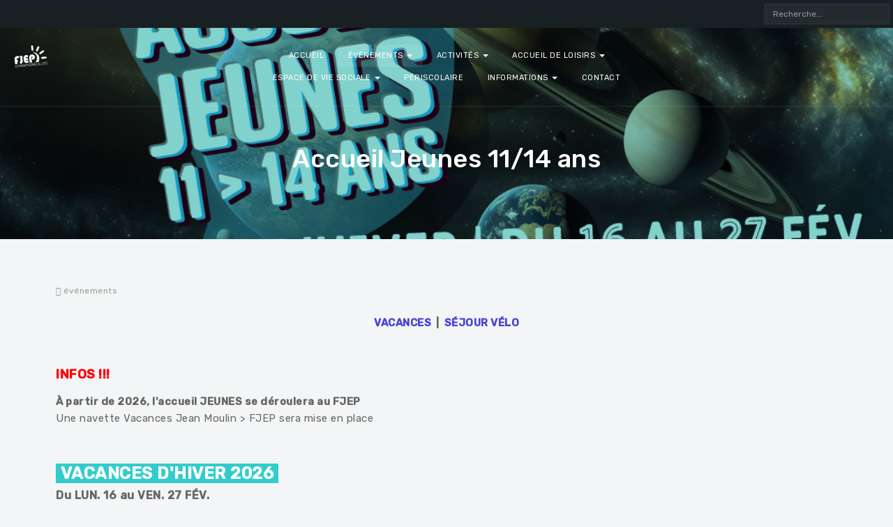

--- FILE ---
content_type: text/html; charset=utf-8
request_url: http://www.fjep-champigneulles.fr/evenements/accueil-jeunes.html?fbclid=IwAR3NCI26_SVswv8Lw7gJIOTfR69qEQFPi243DvZS2cCCHZnStRvz8Me6j6w
body_size: 8931
content:

<!DOCTYPE html>
<html lang="fr-fr" dir="ltr"
	  class='com_content view-article itemid-1093 j54 j40 mm-hover layout-default'>

<head>
	<meta charset="utf-8">
	<meta name="author" content="fjep">
	<meta name="description" content="Le FJEP, Foyer des Jeunes et d’Education Populaire, est une association loi 1901. il a pour principale vocation de favoriser l'accès à la culture pour tous.">
	<meta name="generator" content="Joomla! - Open Source Content Management">
	<title>Accueil Jeunes 11/14 ans</title>
	<link href="http://www.fjep-champigneulles.fr/recherche.opensearch?id=178&amp;fbclid=IwAR3NCI26_SVswv8Lw7gJIOTfR69qEQFPi243DvZS2cCCHZnStRvz8Me6j6w" rel="search" title="Valider fjep champigneulles" type="application/opensearchdescription+xml">
	<link href="/favicon.ico" rel="icon" type="image/vnd.microsoft.icon">
<link href="/t3-assets/css/css-af92c-70592.css" rel="stylesheet" media="all">
	<link href="/templates/system/css/system.css" rel="stylesheet">
	<link href="/t3-assets/css/css-652af-75365.css" rel="stylesheet" media="all">
	<link href="/t3-assets/css/css-67cae-71175.css" rel="stylesheet" media="all">
	<link href="/t3-assets/css/css-90c34-75365.css" rel="stylesheet" media="all">
	<link href="/t3-assets/css/css-e42c8-75366.css" rel="stylesheet" media="all">
	<link href="//fonts.googleapis.com/css?family=Rubik:300,400,500" rel="stylesheet">
	<link href="/t3-assets/css/css-c4e9b-75366.css" rel="stylesheet" media="all">
<script type="application/json" class="joomla-script-options new">{"system.paths":{"root":"","rootFull":"http:\/\/www.fjep-champigneulles.fr\/","base":"","baseFull":"http:\/\/www.fjep-champigneulles.fr\/"},"csrf.token":"20c7e97bd50762d5f3fb7c89aad307d6","plg_system_schedulerunner":{"interval":300}}</script>
	<script src="/media/system/js/core.min.js?a3d8f8"></script>
	<script src="/media/vendor/bootstrap/js/popover.min.js?5.3.8" type="module"></script>
	<script src="/media/vendor/jquery/js/jquery.min.js?3.7.1"></script>
	<script src="/media/legacy/js/jquery-noconflict.min.js?504da4"></script>
	<script src="/media/plg_system_schedulerunner/js/run-schedule.min.js?229d3b" type="module"></script>
	<script src="/t3-assets/js/js-fc764-41034.js"></script>
	<script type="application/ld+json">{"@context":"https://schema.org","@graph":[{"@type":"Organization","@id":"http://www.fjep-champigneulles.fr/#/schema/Organization/base","name":"fjep champigneulles","url":"http://www.fjep-champigneulles.fr/"},{"@type":"WebSite","@id":"http://www.fjep-champigneulles.fr/#/schema/WebSite/base","url":"http://www.fjep-champigneulles.fr/","name":"fjep champigneulles","publisher":{"@id":"http://www.fjep-champigneulles.fr/#/schema/Organization/base"}},{"@type":"WebPage","@id":"http://www.fjep-champigneulles.fr/#/schema/WebPage/base","url":"http://www.fjep-champigneulles.fr/evenements/accueil-jeunes.html?fbclid=IwAR3NCI26_SVswv8Lw7gJIOTfR69qEQFPi243DvZS2cCCHZnStRvz8Me6j6w","name":"Accueil Jeunes 11/14 ans","description":"Le FJEP, Foyer des Jeunes et d’Education Populaire, est une association loi 1901. il a pour principale vocation de favoriser l'accès à la culture pour tous.","isPartOf":{"@id":"http://www.fjep-champigneulles.fr/#/schema/WebSite/base"},"about":{"@id":"http://www.fjep-champigneulles.fr/#/schema/Organization/base"},"inLanguage":"fr-FR"},{"@type":"Article","@id":"http://www.fjep-champigneulles.fr/#/schema/com_content/article/178","name":"Accueil Jeunes 11/14 ans","headline":"Accueil Jeunes 11/14 ans","inLanguage":"fr-FR","thumbnailUrl":"images/centre_loisirs/AJ/avatar-vac_AJ.png","articleSection":"événements","isPartOf":{"@id":"http://www.fjep-champigneulles.fr/#/schema/WebPage/base"}}]}</script>

	
<!-- META FOR IOS & HANDHELD -->
	<meta name="viewport" content="width=device-width, initial-scale=1.0, maximum-scale=1.0, user-scalable=no"/>
	<style type="text/stylesheet">
		@-webkit-viewport   { width: device-width; }
		@-moz-viewport      { width: device-width; }
		@-ms-viewport       { width: device-width; }
		@-o-viewport        { width: device-width; }
		@viewport           { width: device-width; }
	</style>
	<script type="text/javascript">
		//<![CDATA[
		if (navigator.userAgent.match(/IEMobile\/10\.0/)) {
			var msViewportStyle = document.createElement("style");
			msViewportStyle.appendChild(
				document.createTextNode("@-ms-viewport{width:auto!important}")
			);
			document.getElementsByTagName("head")[0].appendChild(msViewportStyle);
		}
		//]]>
	</script>
<meta name="HandheldFriendly" content="true"/>
<meta name="apple-mobile-web-app-capable" content="YES"/>
<!-- //META FOR IOS & HANDHELD -->




<!-- Le HTML5 shim and media query for IE8 support -->
<!--[if lt IE 9]>
<script src="//cdnjs.cloudflare.com/ajax/libs/html5shiv/3.7.3/html5shiv.min.js"></script>
<script type="text/javascript" src="/plugins/system/t3/base-bs3/js/respond.min.js"></script>
<![endif]-->

<!-- You can add Google Analytics here or use T3 Injection feature -->
<style>
.acm-hero.style-2 .hero-media {
    bottom: inherit;
    position: absolute;
}

div.ja-masthead {
    background-image: url(/images/bg-2.jpg);
}
</style>
</head>

<body class="has-masthead">

<div class="t3-wrapper"> <!-- Need this wrapper for off-canvas menu. Remove if you don't use of-canvas -->

  <!-- TOPBAR -->	
<div class="ja-topbar clearfix">
	
		<div class="topbar-right pull-right ">
		<div class="search">
	<form action="/evenements/accueil-jeunes.html?fbclid=IwAR3NCI26_SVswv8Lw7gJIOTfR69qEQFPi243DvZS2cCCHZnStRvz8Me6j6w" method="post" class="form-inline form-search">
		<label for="mod-search-searchword121" class="element-invisible">Rechercher</label> <input name="searchword" id="mod-search-searchword" aria-label="search" maxlength="200"  class="form-control search-query" type="search" placeholder="Recherche..." />		<input type="hidden" name="task" value="search" />
		<input type="hidden" name="option" value="com_search" />
		<input type="hidden" name="Itemid" value="299" />
	</form>
</div>

	</div>
	</div>
<!-- TOPBAR -->	

<!-- HEADER -->
<header id="t3-header" class="t3-header header-bg">
	<!-- LOGO -->
	<div class="col-xs-12 col-sm-3 logo">
		<div class="logo-image">
			<a href="http://www.fjep-champigneulles.fr/" title="fjep champigneulles">
									<img class="logo-img" src="/images/bleu_fond_trans.png" alt="fjep champigneulles" />
												<span>fjep champigneulles</span>
			</a>
			<small class="site-slogan"></small>
		</div>
	</div>
	<!-- //LOGO -->

	<!-- MAIN NAVIGATION -->
	<nav id="t3-mainnav" class="col-xs-12 col-sm-6 navbar navbar-default t3-mainnav">
		<!-- Brand and toggle get grouped for better mobile display -->
		<div class="navbar-header">
		
			
		</div>

		<div class="t3-navbar navbar-collapse collapse">
			<div  class="t3-megamenu"  data-responsive="true">
<ul itemscope itemtype="http://www.schema.org/SiteNavigationElement" class="nav navbar-nav level0">
<li itemprop='name'  data-id="101" data-level="1">
<a itemprop='url' class=""  href="/"   data-target="#"> Accueil </a>

</li>
<li itemprop='name' class="active dropdown mega" data-id="258" data-level="1">
<a itemprop='url' class=" dropdown-toggle"  href="/evenements.html"   data-target="#" data-toggle="dropdown">événements <em class="caret"></em></a>

<div class="nav-child dropdown-menu mega-dropdown-menu"  ><div class="mega-dropdown-inner">
<div class="row">
<div class="col-xs-12 mega-col-nav" data-width="12"><div class="mega-inner">
<ul itemscope itemtype="http://www.schema.org/SiteNavigationElement" class="mega-nav level1">
<li itemprop='name'  data-id="1049" data-level="2">
<a itemprop='url' class=""  href="/evenements/la-une.html"   data-target="#">À la une ! </a>

</li>
<li itemprop='name'  data-id="673" data-level="2">
<a itemprop='url' class=""  href="/evenements/newsletter.html"   data-target="#">Newsletter </a>

</li>
<li itemprop='name'  data-id="983" data-level="2">
<a itemprop='url' class=""  href="/evenements/activites.html"   data-target="#">Activités </a>

</li>
<li itemprop='name'  data-id="982" data-level="2">
<a itemprop='url' class=""  href="/evenements/acm.html"   data-target="#">Accueil de loisirs </a>

</li>
<li itemprop='name' class="current active" data-id="1093" data-level="2">
<a itemprop='url' class=""  href="/evenements/accueil-jeunes.html"   data-target="#">Accueil Jeunes </a>

</li>
<li itemprop='name'  data-id="870" data-level="2">
<a itemprop='url' class=""  href="/evenements/evs.html"   data-target="#">Agenda EVS </a>

</li>
<li itemprop='name'  data-id="259" data-level="2">
<a itemprop='url' class=""  href="/evenements/mes.html"   data-target="#">Môm'en Scène </a>

</li>
<li itemprop='name'  data-id="488" data-level="2">
<a itemprop='url' class=""  href="/evenements/formations.html"   data-target="#">Formations / Emploi </a>

</li>
</ul>
</div></div>
</div>
</div></div>
</li>
<li itemprop='name' class="dropdown mega" data-id="108" data-level="1">
<a itemprop='url' class=" dropdown-toggle"  href="/activites.html"   data-target="#" data-toggle="dropdown">Activités <em class="caret"></em></a>

<div class="nav-child dropdown-menu mega-dropdown-menu"  ><div class="mega-dropdown-inner">
<div class="row">
<div class="col-xs-12 mega-col-nav" data-width="12"><div class="mega-inner">
<ul itemscope itemtype="http://www.schema.org/SiteNavigationElement" class="mega-nav level1">
<li itemprop='name' class="dropdown-submenu mega" data-id="223" data-level="2">
<a itemprop='url' class=""  href="/activites/tout-petits.html"   data-target="#">Tout-petits </a>

<div class="nav-child dropdown-menu mega-dropdown-menu"  ><div class="mega-dropdown-inner">
<div class="row">
<div class="col-xs-12 mega-col-nav" data-width="12"><div class="mega-inner">
<ul itemscope itemtype="http://www.schema.org/SiteNavigationElement" class="mega-nav level2">
<li itemprop='name'  data-id="1156" data-level="3">
<a itemprop='url' class=""  href="/activites/tout-petits/activites.html"   data-target="#">Activités </a>

</li>
<li itemprop='name'  data-id="1158" data-level="3">
<a itemprop='url' class=""  href="/activites/tout-petits/ateliers.html"   data-target="#">Ateliers </a>

</li>
<li itemprop='name'  data-id="1157" data-level="3">
<a itemprop='url' class=""  href="/activites/tout-petits/spectacles.html"   data-target="#">Spectacles </a>

</li>
</ul>
</div></div>
</div>
</div></div>
</li>
<li itemprop='name' class="dropdown-submenu mega" data-id="116" data-level="2">
<a itemprop='url' class=""  href="/activites/culture.html"   data-target="#">Culture </a>

<div class="nav-child dropdown-menu mega-dropdown-menu"  ><div class="mega-dropdown-inner">
<div class="row">
<div class="col-xs-12 mega-col-nav" data-width="12"><div class="mega-inner">
<ul itemscope itemtype="http://www.schema.org/SiteNavigationElement" class="mega-nav level2">
<li itemprop='name'  data-id="229" data-level="3">
<a itemprop='url' class=""  href="/activites/culture/anglais.html"   data-target="#">Anglais </a>

</li>
<li itemprop='name'  data-id="215" data-level="3">
<a itemprop='url' class=""  href="/activites/culture/italien.html"   data-target="#">Italien </a>

</li>
<li itemprop='name'  data-id="216" data-level="3">
<a itemprop='url' class=""  href="/activites/culture/esp.html"   data-target="#">Espagnol </a>

</li>
<li itemprop='name'  data-id="864" data-level="3">
<a itemprop='url' class=""  href="/activites/culture/langue-des-signes.html"   data-target="#">Langue des signes </a>

</li>
<li itemprop='name'  data-id="162" data-level="3">
<a itemprop='url' class=""  href="/activites/culture/arts.html"   data-target="#">Arts plastiques </a>

</li>
<li itemprop='name'  data-id="1161" data-level="3">
<a itemprop='url' class=""  href="/activites/culture/manga.html"   data-target="#">Manga </a>

</li>
<li itemprop='name'  data-id="1160" data-level="3">
<a itemprop='url' class=""  href="/activites/culture/percussions-africaines.html"   data-target="#">Percussions africaines </a>

</li>
<li itemprop='name'  data-id="212" data-level="3">
<a itemprop='url' class=""  href="/activites/culture/modeetcouture.html"   data-target="#">Mode &amp; couture </a>

</li>
<li itemprop='name'  data-id="166" data-level="3">
<a itemprop='url' class=""  href="/activites/culture/jeux-de-roles.html"   data-target="#">Club Jeux de rôles </a>

</li>
<li itemprop='name'  data-id="1159" data-level="3">
<a itemprop='url' class=""  href="/activites/culture/club-nature-graines-de-sauvages.html"   data-target="#">Club Nature </a>

</li>
</ul>
</div></div>
</div>
</div></div>
</li>
<li itemprop='name' class="dropdown-submenu mega" data-id="114" data-level="2">
<a itemprop='url' class=""  href="/activites/danse.html"   data-target="#">Danse </a>

<div class="nav-child dropdown-menu mega-dropdown-menu"  ><div class="mega-dropdown-inner">
<div class="row">
<div class="col-xs-12 mega-col-nav" data-width="12"><div class="mega-inner">
<ul itemscope itemtype="http://www.schema.org/SiteNavigationElement" class="mega-nav level2">
<li itemprop='name'  data-id="150" data-level="3">
<a itemprop='url' class=""  href="/activites/danse/funky-jazz.html"   data-target="#">Funky Jazz </a>

</li>
<li itemprop='name'  data-id="155" data-level="3">
<a itemprop='url' class=""  href="/activites/danse/hip-hop.html"   data-target="#">Breakdance </a>

</li>
<li itemprop='name'  data-id="148" data-level="3">
<a itemprop='url' class=""  href="/activites/danse/initiation-a-la-danse.html"   data-target="#">Danse classique </a>

</li>
<li itemprop='name'  data-id="149" data-level="3">
<a itemprop='url' class=""  href="/activites/danse/jazz.html"   data-target="#">Danse moderne </a>

</li>
<li itemprop='name'  data-id="154" data-level="3">
<a itemprop='url' class=""  href="/activites/danse/danse-africaine.html"   data-target="#">Danse africaine </a>

</li>
<li itemprop='name'  data-id="151" data-level="3">
<a itemprop='url' class=""  href="/activites/danse/danse-de-couple.html"   data-target="#">Danse de couple </a>

</li>
<li itemprop='name'  data-id="2002" data-level="3">
<a itemprop='url' class=""  href="/activites/danse/flamenco.html"   data-target="#">Flamenco </a>

</li>
</ul>
</div></div>
</div>
</div></div>
</li>
<li itemprop='name' class="dropdown-submenu mega" data-id="224" data-level="2">
<a itemprop='url' class=""  href="/activites/fitness.html"   data-target="#">Fitness </a>

<div class="nav-child dropdown-menu mega-dropdown-menu"  ><div class="mega-dropdown-inner">
<div class="row">
<div class="col-xs-12 mega-col-nav" data-width="12"><div class="mega-inner">
<ul itemscope itemtype="http://www.schema.org/SiteNavigationElement" class="mega-nav level2">
<li itemprop='name'  data-id="228" data-level="3">
<a itemprop='url' class=""  href="/activites/fitness/cardiofit.html"   data-target="#">Cardio Fit' </a>

</li>
<li itemprop='name'  data-id="227" data-level="3">
<a itemprop='url' class=""  href="/activites/fitness/renfostretch.html"   data-target="#">Renfo / Stretch' </a>

</li>
<li itemprop='name'  data-id="225" data-level="3">
<a itemprop='url' class=""  href="/activites/fitness/zumba.html"   data-target="#">Zumba® </a>

</li>
<li itemprop='name'  data-id="326" data-level="3">
<a itemprop='url' class=""  href="/activites/fitness/mixfitness.html"   data-target="#">Mix Fitness </a>

</li>
<li itemprop='name'  data-id="327" data-level="3">
<a itemprop='url' class=""  href="/activites/fitness/pilates.html"   data-target="#">Pilates </a>

</li>
</ul>
</div></div>
</div>
</div></div>
</li>
<li itemprop='name' class="dropdown-submenu mega" data-id="219" data-level="2">
<a itemprop='url' class=""  href="/activites/bien-etre.html"   data-target="#">Bien-être </a>

<div class="nav-child dropdown-menu mega-dropdown-menu"  ><div class="mega-dropdown-inner">
<div class="row">
<div class="col-xs-12 mega-col-nav" data-width="12"><div class="mega-inner">
<ul itemscope itemtype="http://www.schema.org/SiteNavigationElement" class="mega-nav level2">
<li itemprop='name'  data-id="222" data-level="3">
<a itemprop='url' class=""  href="/activites/bien-etre/sophrologie.html"   data-target="#">Sophrologie </a>

</li>
<li itemprop='name'  data-id="157" data-level="3">
<a itemprop='url' class=""  href="/activites/bien-etre/yoga.html"   data-target="#">Yoga </a>

</li>
<li itemprop='name'  data-id="485" data-level="3">
<a itemprop='url' class=""  href="/activites/bien-etre/multisports-seniors.html"   data-target="#">Multisports Séniors </a>

</li>
</ul>
</div></div>
</div>
</div></div>
</li>
</ul>
</div></div>
</div>
</div></div>
</li>
<li itemprop='name' class="dropdown mega" data-id="184" data-level="1">
<a itemprop='url' class=" dropdown-toggle"  href="/accueil-de-loisirs.html"   data-target="#" data-toggle="dropdown">Accueil de Loisirs <em class="caret"></em></a>

<div class="nav-child dropdown-menu mega-dropdown-menu"  ><div class="mega-dropdown-inner">
<div class="row">
<div class="col-xs-12 mega-col-nav" data-width="12"><div class="mega-inner">
<ul itemscope itemtype="http://www.schema.org/SiteNavigationElement" class="mega-nav level1">
<li itemprop='name'  data-id="329" data-level="2">
<a itemprop='url' class=""  href="/accueil-de-loisirs/mercredis.html"   data-target="#">Mercredis </a>

</li>
<li itemprop='name'  data-id="330" data-level="2">
<a itemprop='url' class=""  href="/accueil-de-loisirs/vacances.html"   data-target="#">Vacances </a>

</li>
<li itemprop='name'  data-id="331" data-level="2">
<a itemprop='url' class=""  href="/accueil-de-loisirs/minis-camps.html"   data-target="#">Mini-camps </a>

</li>
<li itemprop='name'  data-id="1092" data-level="2">
<a itemprop='url' class=""  href="/accueil-de-loisirs/accueil-jeunes.html"   data-target="#">Accueil Jeunes </a>

</li>
</ul>
</div></div>
</div>
</div></div>
</li>
<li itemprop='name' class="dropdown mega" data-id="955" data-level="1">
<a itemprop='url' class=" dropdown-toggle"  href="/espace-de-vie-sociale.html"   data-target="#" data-toggle="dropdown">Espace de Vie Sociale <em class="caret"></em></a>

<div class="nav-child dropdown-menu mega-dropdown-menu"  ><div class="mega-dropdown-inner">
<div class="row">
<div class="col-xs-12 mega-col-nav" data-width="12"><div class="mega-inner">
<ul itemscope itemtype="http://www.schema.org/SiteNavigationElement" class="mega-nav level1">
<li itemprop='name'  data-id="1906" data-level="2">
<a itemprop='url' class=""  href="/espace-de-vie-sociale/c-l-a-s.html"   data-target="#">C.L.A.S. </a>

</li>
<li itemprop='name'  data-id="1907" data-level="2">
<a itemprop='url' class=""  href="/espace-de-vie-sociale/agenda.html"   data-target="#">Agenda </a>

</li>
</ul>
</div></div>
</div>
</div></div>
</li>
<li itemprop='name'  data-id="117" data-level="1">
<a itemprop='url' class=""  href="/periscolaire.html"   data-target="#">Périscolaire </a>

</li>
<li itemprop='name' class="dropdown mega" data-id="187" data-level="1">
<a itemprop='url' class=" dropdown-toggle"  href="/informations-utiles.html"   data-target="#" data-toggle="dropdown">Informations <em class="caret"></em></a>

<div class="nav-child dropdown-menu mega-dropdown-menu"  ><div class="mega-dropdown-inner">
<div class="row">
<div class="col-xs-12 mega-col-nav" data-width="12"><div class="mega-inner">
<ul itemscope itemtype="http://www.schema.org/SiteNavigationElement" class="mega-nav level1">
<li itemprop='name'  data-id="732" data-level="2">
<a itemprop='url' class=""  href="/informations-utiles/le-fjep.html"   data-target="#">Le FJEP </a>

</li>
<li itemprop='name'  data-id="861" data-level="2">
<a itemprop='url' class=""  href="/informations-utiles/conditions-generales-du-fjep.html"   data-target="#">Conditions Générales </a>

</li>
<li itemprop='name'  data-id="862" data-level="2">
<a itemprop='url' class=""  href="/informations-utiles/politique-de-confidentialite.html"   data-target="#">Politique de confidentialité </a>

</li>
<li itemprop='name'  data-id="118" data-level="2">
<a itemprop='url' class=""  href="/informations-utiles/documents.html"   data-target="#">Documents à télécharger </a>

</li>
<li itemprop='name'  data-id="119" data-level="2">
<a itemprop='url' class=""  href="/informations-utiles/liens.html"   data-target="#">Liens </a>

</li>
</ul>
</div></div>
</div>
</div></div>
</li>
<li itemprop='name'  data-id="518" data-level="1">
<a itemprop='url' class=""  href="/nous-contacter.html"   data-target="#">Contact </a>

</li>
</ul>
</div>

		</div>
	</nav>
	<!-- //MAIN NAVIGATION -->

	<div class="col-xs-12 col-sm-3 pull-right text-right head-right">
		
					
<button class="btn btn-inverse off-canvas-toggle  hidden-lg" type="button" data-pos="right" data-nav="#t3-off-canvas" data-effect="off-canvas-effect-4" aria-label="off-canvas-toggle">
  <span class="fa fa-bars"></span>
</button>

<!-- OFF-CANVAS SIDEBAR -->
<div id="t3-off-canvas" class="t3-off-canvas  hidden-lg">

  <div class="t3-off-canvas-header">
    <h2 class="t3-off-canvas-header-title">TPL_SIDE_BAR</h2>
    <button type="button" class="close" data-dismiss="modal" aria-hidden="true">&times;</button>
  </div>

  <div class="t3-off-canvas-body">
    <div class="t3-module module " id="Mod148"><div class="module-inner"><div class="module-ct"><ul class="nav nav-pills nav-stacked menu">
<li class="item-101 default"><a href="/" class=""> Accueil</a></li><li class="item-258 active deeper dropdown parent"><a href="/evenements.html" class=" dropdown-toggle" data-toggle="dropdown">événements<em class="caret"></em></a><ul class="dropdown-menu"><li class="item-1049"><a href="/evenements/la-une.html" class="">À la une !</a></li><li class="item-673"><a href="/evenements/newsletter.html" class="">Newsletter</a></li><li class="item-983"><a href="/evenements/activites.html" class="">Activités</a></li><li class="item-982"><a href="/evenements/acm.html" class="">Accueil de loisirs</a></li><li class="item-1093 current active"><a href="/evenements/accueil-jeunes.html" class="">Accueil Jeunes</a></li><li class="item-870"><a href="/evenements/evs.html" class="">Agenda EVS</a></li><li class="item-259"><a href="/evenements/mes.html" class="">Môm'en Scène</a></li><li class="item-488"><a href="/evenements/formations.html" class="">Formations / Emploi</a></li></ul></li><li class="item-108 deeper dropdown parent"><a href="/activites.html" class=" dropdown-toggle" data-toggle="dropdown">Activités<em class="caret"></em></a><ul class="dropdown-menu"><li class="item-223 dropdown-submenu parent"><a href="/activites/tout-petits.html" class="">Tout-petits</a><ul class="dropdown-menu"><li class="item-1156"><a href="/activites/tout-petits/activites.html" class="">Activités</a></li><li class="item-1158"><a href="/activites/tout-petits/ateliers.html" class="">Ateliers</a></li><li class="item-1157"><a href="/activites/tout-petits/spectacles.html" class="">Spectacles</a></li></ul></li><li class="item-116 dropdown-submenu parent"><a href="/activites/culture.html" class="">Culture</a><ul class="dropdown-menu"><li class="item-229"><a href="/activites/culture/anglais.html" class="">Anglais</a></li><li class="item-215"><a href="/activites/culture/italien.html" class="">Italien</a></li><li class="item-216"><a href="/activites/culture/esp.html" class="">Espagnol</a></li><li class="item-864"><a href="/activites/culture/langue-des-signes.html" class="">Langue des signes</a></li><li class="item-162"><a href="/activites/culture/arts.html" class="">Arts plastiques</a></li><li class="item-1161"><a href="/activites/culture/manga.html" class="">Manga</a></li><li class="item-1160"><a href="/activites/culture/percussions-africaines.html" class="">Percussions africaines</a></li><li class="item-212"><a href="/activites/culture/modeetcouture.html" class="">Mode &amp; couture</a></li><li class="item-166"><a href="/activites/culture/jeux-de-roles.html" class="">Club Jeux de rôles</a></li><li class="item-1159"><a href="/activites/culture/club-nature-graines-de-sauvages.html" class="">Club Nature</a></li></ul></li><li class="item-114 dropdown-submenu parent"><a href="/activites/danse.html" class="">Danse</a><ul class="dropdown-menu"><li class="item-150"><a href="/activites/danse/funky-jazz.html" class="">Funky Jazz</a></li><li class="item-155"><a href="/activites/danse/hip-hop.html" class="">Breakdance</a></li><li class="item-148"><a href="/activites/danse/initiation-a-la-danse.html" class="">Danse classique</a></li><li class="item-149"><a href="/activites/danse/jazz.html" class="">Danse moderne</a></li><li class="item-154"><a href="/activites/danse/danse-africaine.html" class="">Danse africaine</a></li><li class="item-151"><a href="/activites/danse/danse-de-couple.html" class="">Danse de couple</a></li><li class="item-2002"><a href="/activites/danse/flamenco.html" class="">Flamenco</a></li></ul></li><li class="item-224 dropdown-submenu parent"><a href="/activites/fitness.html" class="">Fitness</a><ul class="dropdown-menu"><li class="item-228"><a href="/activites/fitness/cardiofit.html" class="">Cardio Fit'</a></li><li class="item-227"><a href="/activites/fitness/renfostretch.html" class="">Renfo / Stretch'</a></li><li class="item-225"><a href="/activites/fitness/zumba.html" class="">Zumba®</a></li><li class="item-326"><a href="/activites/fitness/mixfitness.html" class="">Mix Fitness</a></li><li class="item-327"><a href="/activites/fitness/pilates.html" class="">Pilates</a></li></ul></li><li class="item-219 dropdown-submenu parent"><a href="/activites/bien-etre.html" class="">Bien-être</a><ul class="dropdown-menu"><li class="item-222"><a href="/activites/bien-etre/sophrologie.html" class="">Sophrologie</a></li><li class="item-157"><a href="/activites/bien-etre/yoga.html" class="">Yoga</a></li><li class="item-485"><a href="/activites/bien-etre/multisports-seniors.html" class="">Multisports Séniors</a></li></ul></li></ul></li><li class="item-184 deeper dropdown parent"><a href="/accueil-de-loisirs.html" class=" dropdown-toggle" data-toggle="dropdown">Accueil de Loisirs<em class="caret"></em></a><ul class="dropdown-menu"><li class="item-329"><a href="/accueil-de-loisirs/mercredis.html" class="">Mercredis</a></li><li class="item-330"><a href="/accueil-de-loisirs/vacances.html" class="">Vacances</a></li><li class="item-331"><a href="/accueil-de-loisirs/minis-camps.html" class="">Mini-camps</a></li><li class="item-1092"><a href="/accueil-de-loisirs/accueil-jeunes.html" class="">Accueil Jeunes</a></li></ul></li><li class="item-955 deeper dropdown parent"><a href="/espace-de-vie-sociale.html" class=" dropdown-toggle" data-toggle="dropdown">Espace de Vie Sociale<em class="caret"></em></a><ul class="dropdown-menu"><li class="item-1906"><a href="/espace-de-vie-sociale/c-l-a-s.html" class="">C.L.A.S.</a></li><li class="item-1907"><a href="/espace-de-vie-sociale/agenda.html" class="">Agenda</a></li></ul></li><li class="item-117"><a href="/periscolaire.html" class="">Périscolaire</a></li><li class="item-187 deeper dropdown parent"><a href="/informations-utiles.html" class=" dropdown-toggle" data-toggle="dropdown">Informations<em class="caret"></em></a><ul class="dropdown-menu"><li class="item-732"><a href="/informations-utiles/le-fjep.html" class="">Le FJEP</a></li><li class="item-861"><a href="/informations-utiles/conditions-generales-du-fjep.html" class="">Conditions Générales</a></li><li class="item-862"><a href="/informations-utiles/politique-de-confidentialite.html" class="">Politique de confidentialité</a></li><li class="item-118"><a href="/informations-utiles/documents.html" class="">Documents à télécharger</a></li><li class="item-119"><a href="/informations-utiles/liens.html" class="">Liens</a></li></ul></li><li class="item-518"><a href="/nous-contacter.html" class="">Contact</a></li></ul>
</div></div></div>
  </div>

</div>
<!-- //OFF-CANVAS SIDEBAR -->

		
			</div>

	<div class="navbar-mb navbar navbar-default visible-xs visible-sm" style="display: none;">
		
		<div class="t3-navbar navbar-collapse collapse">
			<div  class="t3-megamenu"  data-responsive="true">
<ul itemscope itemtype="http://www.schema.org/SiteNavigationElement" class="nav navbar-nav level0">
<li itemprop='name'  data-id="101" data-level="1">
<a itemprop='url' class=""  href="/"   data-target="#"> Accueil </a>

</li>
<li itemprop='name' class="active dropdown mega" data-id="258" data-level="1">
<a itemprop='url' class=" dropdown-toggle"  href="/evenements.html"   data-target="#" data-toggle="dropdown">événements <em class="caret"></em></a>

<div class="nav-child dropdown-menu mega-dropdown-menu"  ><div class="mega-dropdown-inner">
<div class="row">
<div class="col-xs-12 mega-col-nav" data-width="12"><div class="mega-inner">
<ul itemscope itemtype="http://www.schema.org/SiteNavigationElement" class="mega-nav level1">
<li itemprop='name'  data-id="1049" data-level="2">
<a itemprop='url' class=""  href="/evenements/la-une.html"   data-target="#">À la une ! </a>

</li>
<li itemprop='name'  data-id="673" data-level="2">
<a itemprop='url' class=""  href="/evenements/newsletter.html"   data-target="#">Newsletter </a>

</li>
<li itemprop='name'  data-id="983" data-level="2">
<a itemprop='url' class=""  href="/evenements/activites.html"   data-target="#">Activités </a>

</li>
<li itemprop='name'  data-id="982" data-level="2">
<a itemprop='url' class=""  href="/evenements/acm.html"   data-target="#">Accueil de loisirs </a>

</li>
<li itemprop='name' class="current active" data-id="1093" data-level="2">
<a itemprop='url' class=""  href="/evenements/accueil-jeunes.html"   data-target="#">Accueil Jeunes </a>

</li>
<li itemprop='name'  data-id="870" data-level="2">
<a itemprop='url' class=""  href="/evenements/evs.html"   data-target="#">Agenda EVS </a>

</li>
<li itemprop='name'  data-id="259" data-level="2">
<a itemprop='url' class=""  href="/evenements/mes.html"   data-target="#">Môm'en Scène </a>

</li>
<li itemprop='name'  data-id="488" data-level="2">
<a itemprop='url' class=""  href="/evenements/formations.html"   data-target="#">Formations / Emploi </a>

</li>
</ul>
</div></div>
</div>
</div></div>
</li>
<li itemprop='name' class="dropdown mega" data-id="108" data-level="1">
<a itemprop='url' class=" dropdown-toggle"  href="/activites.html"   data-target="#" data-toggle="dropdown">Activités <em class="caret"></em></a>

<div class="nav-child dropdown-menu mega-dropdown-menu"  ><div class="mega-dropdown-inner">
<div class="row">
<div class="col-xs-12 mega-col-nav" data-width="12"><div class="mega-inner">
<ul itemscope itemtype="http://www.schema.org/SiteNavigationElement" class="mega-nav level1">
<li itemprop='name' class="dropdown-submenu mega" data-id="223" data-level="2">
<a itemprop='url' class=""  href="/activites/tout-petits.html"   data-target="#">Tout-petits </a>

<div class="nav-child dropdown-menu mega-dropdown-menu"  ><div class="mega-dropdown-inner">
<div class="row">
<div class="col-xs-12 mega-col-nav" data-width="12"><div class="mega-inner">
<ul itemscope itemtype="http://www.schema.org/SiteNavigationElement" class="mega-nav level2">
<li itemprop='name'  data-id="1156" data-level="3">
<a itemprop='url' class=""  href="/activites/tout-petits/activites.html"   data-target="#">Activités </a>

</li>
<li itemprop='name'  data-id="1158" data-level="3">
<a itemprop='url' class=""  href="/activites/tout-petits/ateliers.html"   data-target="#">Ateliers </a>

</li>
<li itemprop='name'  data-id="1157" data-level="3">
<a itemprop='url' class=""  href="/activites/tout-petits/spectacles.html"   data-target="#">Spectacles </a>

</li>
</ul>
</div></div>
</div>
</div></div>
</li>
<li itemprop='name' class="dropdown-submenu mega" data-id="116" data-level="2">
<a itemprop='url' class=""  href="/activites/culture.html"   data-target="#">Culture </a>

<div class="nav-child dropdown-menu mega-dropdown-menu"  ><div class="mega-dropdown-inner">
<div class="row">
<div class="col-xs-12 mega-col-nav" data-width="12"><div class="mega-inner">
<ul itemscope itemtype="http://www.schema.org/SiteNavigationElement" class="mega-nav level2">
<li itemprop='name'  data-id="229" data-level="3">
<a itemprop='url' class=""  href="/activites/culture/anglais.html"   data-target="#">Anglais </a>

</li>
<li itemprop='name'  data-id="215" data-level="3">
<a itemprop='url' class=""  href="/activites/culture/italien.html"   data-target="#">Italien </a>

</li>
<li itemprop='name'  data-id="216" data-level="3">
<a itemprop='url' class=""  href="/activites/culture/esp.html"   data-target="#">Espagnol </a>

</li>
<li itemprop='name'  data-id="864" data-level="3">
<a itemprop='url' class=""  href="/activites/culture/langue-des-signes.html"   data-target="#">Langue des signes </a>

</li>
<li itemprop='name'  data-id="162" data-level="3">
<a itemprop='url' class=""  href="/activites/culture/arts.html"   data-target="#">Arts plastiques </a>

</li>
<li itemprop='name'  data-id="1161" data-level="3">
<a itemprop='url' class=""  href="/activites/culture/manga.html"   data-target="#">Manga </a>

</li>
<li itemprop='name'  data-id="1160" data-level="3">
<a itemprop='url' class=""  href="/activites/culture/percussions-africaines.html"   data-target="#">Percussions africaines </a>

</li>
<li itemprop='name'  data-id="212" data-level="3">
<a itemprop='url' class=""  href="/activites/culture/modeetcouture.html"   data-target="#">Mode &amp; couture </a>

</li>
<li itemprop='name'  data-id="166" data-level="3">
<a itemprop='url' class=""  href="/activites/culture/jeux-de-roles.html"   data-target="#">Club Jeux de rôles </a>

</li>
<li itemprop='name'  data-id="1159" data-level="3">
<a itemprop='url' class=""  href="/activites/culture/club-nature-graines-de-sauvages.html"   data-target="#">Club Nature </a>

</li>
</ul>
</div></div>
</div>
</div></div>
</li>
<li itemprop='name' class="dropdown-submenu mega" data-id="114" data-level="2">
<a itemprop='url' class=""  href="/activites/danse.html"   data-target="#">Danse </a>

<div class="nav-child dropdown-menu mega-dropdown-menu"  ><div class="mega-dropdown-inner">
<div class="row">
<div class="col-xs-12 mega-col-nav" data-width="12"><div class="mega-inner">
<ul itemscope itemtype="http://www.schema.org/SiteNavigationElement" class="mega-nav level2">
<li itemprop='name'  data-id="150" data-level="3">
<a itemprop='url' class=""  href="/activites/danse/funky-jazz.html"   data-target="#">Funky Jazz </a>

</li>
<li itemprop='name'  data-id="155" data-level="3">
<a itemprop='url' class=""  href="/activites/danse/hip-hop.html"   data-target="#">Breakdance </a>

</li>
<li itemprop='name'  data-id="148" data-level="3">
<a itemprop='url' class=""  href="/activites/danse/initiation-a-la-danse.html"   data-target="#">Danse classique </a>

</li>
<li itemprop='name'  data-id="149" data-level="3">
<a itemprop='url' class=""  href="/activites/danse/jazz.html"   data-target="#">Danse moderne </a>

</li>
<li itemprop='name'  data-id="154" data-level="3">
<a itemprop='url' class=""  href="/activites/danse/danse-africaine.html"   data-target="#">Danse africaine </a>

</li>
<li itemprop='name'  data-id="151" data-level="3">
<a itemprop='url' class=""  href="/activites/danse/danse-de-couple.html"   data-target="#">Danse de couple </a>

</li>
<li itemprop='name'  data-id="2002" data-level="3">
<a itemprop='url' class=""  href="/activites/danse/flamenco.html"   data-target="#">Flamenco </a>

</li>
</ul>
</div></div>
</div>
</div></div>
</li>
<li itemprop='name' class="dropdown-submenu mega" data-id="224" data-level="2">
<a itemprop='url' class=""  href="/activites/fitness.html"   data-target="#">Fitness </a>

<div class="nav-child dropdown-menu mega-dropdown-menu"  ><div class="mega-dropdown-inner">
<div class="row">
<div class="col-xs-12 mega-col-nav" data-width="12"><div class="mega-inner">
<ul itemscope itemtype="http://www.schema.org/SiteNavigationElement" class="mega-nav level2">
<li itemprop='name'  data-id="228" data-level="3">
<a itemprop='url' class=""  href="/activites/fitness/cardiofit.html"   data-target="#">Cardio Fit' </a>

</li>
<li itemprop='name'  data-id="227" data-level="3">
<a itemprop='url' class=""  href="/activites/fitness/renfostretch.html"   data-target="#">Renfo / Stretch' </a>

</li>
<li itemprop='name'  data-id="225" data-level="3">
<a itemprop='url' class=""  href="/activites/fitness/zumba.html"   data-target="#">Zumba® </a>

</li>
<li itemprop='name'  data-id="326" data-level="3">
<a itemprop='url' class=""  href="/activites/fitness/mixfitness.html"   data-target="#">Mix Fitness </a>

</li>
<li itemprop='name'  data-id="327" data-level="3">
<a itemprop='url' class=""  href="/activites/fitness/pilates.html"   data-target="#">Pilates </a>

</li>
</ul>
</div></div>
</div>
</div></div>
</li>
<li itemprop='name' class="dropdown-submenu mega" data-id="219" data-level="2">
<a itemprop='url' class=""  href="/activites/bien-etre.html"   data-target="#">Bien-être </a>

<div class="nav-child dropdown-menu mega-dropdown-menu"  ><div class="mega-dropdown-inner">
<div class="row">
<div class="col-xs-12 mega-col-nav" data-width="12"><div class="mega-inner">
<ul itemscope itemtype="http://www.schema.org/SiteNavigationElement" class="mega-nav level2">
<li itemprop='name'  data-id="222" data-level="3">
<a itemprop='url' class=""  href="/activites/bien-etre/sophrologie.html"   data-target="#">Sophrologie </a>

</li>
<li itemprop='name'  data-id="157" data-level="3">
<a itemprop='url' class=""  href="/activites/bien-etre/yoga.html"   data-target="#">Yoga </a>

</li>
<li itemprop='name'  data-id="485" data-level="3">
<a itemprop='url' class=""  href="/activites/bien-etre/multisports-seniors.html"   data-target="#">Multisports Séniors </a>

</li>
</ul>
</div></div>
</div>
</div></div>
</li>
</ul>
</div></div>
</div>
</div></div>
</li>
<li itemprop='name' class="dropdown mega" data-id="184" data-level="1">
<a itemprop='url' class=" dropdown-toggle"  href="/accueil-de-loisirs.html"   data-target="#" data-toggle="dropdown">Accueil de Loisirs <em class="caret"></em></a>

<div class="nav-child dropdown-menu mega-dropdown-menu"  ><div class="mega-dropdown-inner">
<div class="row">
<div class="col-xs-12 mega-col-nav" data-width="12"><div class="mega-inner">
<ul itemscope itemtype="http://www.schema.org/SiteNavigationElement" class="mega-nav level1">
<li itemprop='name'  data-id="329" data-level="2">
<a itemprop='url' class=""  href="/accueil-de-loisirs/mercredis.html"   data-target="#">Mercredis </a>

</li>
<li itemprop='name'  data-id="330" data-level="2">
<a itemprop='url' class=""  href="/accueil-de-loisirs/vacances.html"   data-target="#">Vacances </a>

</li>
<li itemprop='name'  data-id="331" data-level="2">
<a itemprop='url' class=""  href="/accueil-de-loisirs/minis-camps.html"   data-target="#">Mini-camps </a>

</li>
<li itemprop='name'  data-id="1092" data-level="2">
<a itemprop='url' class=""  href="/accueil-de-loisirs/accueil-jeunes.html"   data-target="#">Accueil Jeunes </a>

</li>
</ul>
</div></div>
</div>
</div></div>
</li>
<li itemprop='name' class="dropdown mega" data-id="955" data-level="1">
<a itemprop='url' class=" dropdown-toggle"  href="/espace-de-vie-sociale.html"   data-target="#" data-toggle="dropdown">Espace de Vie Sociale <em class="caret"></em></a>

<div class="nav-child dropdown-menu mega-dropdown-menu"  ><div class="mega-dropdown-inner">
<div class="row">
<div class="col-xs-12 mega-col-nav" data-width="12"><div class="mega-inner">
<ul itemscope itemtype="http://www.schema.org/SiteNavigationElement" class="mega-nav level1">
<li itemprop='name'  data-id="1906" data-level="2">
<a itemprop='url' class=""  href="/espace-de-vie-sociale/c-l-a-s.html"   data-target="#">C.L.A.S. </a>

</li>
<li itemprop='name'  data-id="1907" data-level="2">
<a itemprop='url' class=""  href="/espace-de-vie-sociale/agenda.html"   data-target="#">Agenda </a>

</li>
</ul>
</div></div>
</div>
</div></div>
</li>
<li itemprop='name'  data-id="117" data-level="1">
<a itemprop='url' class=""  href="/periscolaire.html"   data-target="#">Périscolaire </a>

</li>
<li itemprop='name' class="dropdown mega" data-id="187" data-level="1">
<a itemprop='url' class=" dropdown-toggle"  href="/informations-utiles.html"   data-target="#" data-toggle="dropdown">Informations <em class="caret"></em></a>

<div class="nav-child dropdown-menu mega-dropdown-menu"  ><div class="mega-dropdown-inner">
<div class="row">
<div class="col-xs-12 mega-col-nav" data-width="12"><div class="mega-inner">
<ul itemscope itemtype="http://www.schema.org/SiteNavigationElement" class="mega-nav level1">
<li itemprop='name'  data-id="732" data-level="2">
<a itemprop='url' class=""  href="/informations-utiles/le-fjep.html"   data-target="#">Le FJEP </a>

</li>
<li itemprop='name'  data-id="861" data-level="2">
<a itemprop='url' class=""  href="/informations-utiles/conditions-generales-du-fjep.html"   data-target="#">Conditions Générales </a>

</li>
<li itemprop='name'  data-id="862" data-level="2">
<a itemprop='url' class=""  href="/informations-utiles/politique-de-confidentialite.html"   data-target="#">Politique de confidentialité </a>

</li>
<li itemprop='name'  data-id="118" data-level="2">
<a itemprop='url' class=""  href="/informations-utiles/documents.html"   data-target="#">Documents à télécharger </a>

</li>
<li itemprop='name'  data-id="119" data-level="2">
<a itemprop='url' class=""  href="/informations-utiles/liens.html"   data-target="#">Liens </a>

</li>
</ul>
</div></div>
</div>
</div></div>
</li>
<li itemprop='name'  data-id="518" data-level="1">
<a itemprop='url' class=""  href="/nous-contacter.html"   data-target="#">Contact </a>

</li>
</ul>
</div>

		</div>
	</div>
</header>
<!-- //HEADER -->

  
	<!-- MASTHEAD -->
	<div class="wrap t3-masthead ">
			<div class="ja-masthead has-bg " style="background-image: url('/images/centre_loisirs/AJ/avatar-vac_AJ.png')">
	    <div class="ja-masthead-detail">
		<h3 class="ja-masthead-title">Accueil Jeunes 11/14 ans</h3>
        	</div>
</div>
	</div>
	<!-- //MASTHEAD -->

	<!-- Add Color for background masthead -->
		<style>
		div.t3-masthead .ja-masthead {
			background-color: #81d1cc;
		}
	</style>
		<!-- // Add Color for background masthead -->


  

<div id="t3-mainbody" class="t3-mainbody">
	<div class="container">
		<div class="row">

			<!-- MAIN CONTENT -->
			<div id="t3-content" class="t3-content col-xs-12">
								<div class="default-item-page item-page  clearfix">


<!-- Article -->
<article itemscope itemtype="http://schema.org/Article">
  <meta itemscope itemprop="mainEntityOfPage"  itemType="https://schema.org/WebPage" itemid="https://google.com/article"/>
	<meta itemprop="inLanguage" content="fr-FR" />

	<div class="item-details">

			<!-- Aside -->
						<aside class="article-aside clearfix">
							<dl class="article-info  muted">

		
			<dt class="article-info-term">
													Détails							</dt>

			
			
										<dd class="category-name hasTooltip" title="Catégorie : ">
				<i class="fa fa-folder-open"></i>
									<a href="/evenements-fjep.html" ><span itemprop="genre">événements</span></a>							</dd>			
					
					
			
						</dl>
			
						</aside>  
						<!-- //Aside -->

			
			<!-- Intro text -->
							<div class="intro-text">
									</div>
						<!-- // Intro text -->

						
										
			
				
												
				
				
				<section class="article-content clearfix" itemprop="articleBody">
																
											<p style="text-align: center;"><strong><strong><strong><strong> <strong><a href="#accueil">VACANCES</a></strong></strong>&nbsp; |&nbsp; </strong><a href="#sjour"><strong>SÉJOUR VÉLO</strong></a><a href="/evenements/acm.html#VAC"> </a></strong></strong></p>
<p><br id="sjour" /></p>
<p><span style="font-size: 14pt;"><strong><span style="color: #ff0000;">INFOS !!!</span></strong></span></p>
<p><strong>À partir de 2026, l'accueil JEUNES se déroulera au FJEP</strong><br />Une navette Vacances&nbsp;Jean Moulin &gt; FJEP sera mise en place&nbsp;</p>
<p>&nbsp;</p>
<p><a id="accueil"></a></p>
<div>
<p><strong><span style="background-color: #33cccc; color: #ffffff; font-size: 18pt;">&nbsp;VACANCES D'HIVER 2026&nbsp;</span><br /></strong><span style="font-size: 12pt;"><strong>Du LUN. 16 au VEN. 27 FÉV.&nbsp;&nbsp;</strong>&nbsp;</span></p>
<p>Accueil Jeunes au FJEP.</p>
</div>
<p><span style="background-color: #ffff99;"><a href="/informations-utiles/documents/summary/30-accueil-jeunes-saison-2025-2026/508-calendrier-vacances-hiver-aj.html" target="_blank" rel="noopener" style="background-color: #ffff99;"><strong>Télécharger le calendrier d'inscription - Vacances d'hiver AJ - ici</strong></a></span></p>
<p><img src="/images/centre_loisirs/AJ/avatar-vac_AJ.png" alt="avatar vac AJ" width="600" height="423" /></p>
<p><a id="sjour"></a></p>
<p>&nbsp;</p>
<p>&nbsp;</p>
<p>&nbsp;</p>
<p>&nbsp;</p>
<p><span style="font-size: 14pt; background-color: #808000; color: #ffffff;">&nbsp;<strong>SÉJOUR VÉLO 2026&nbsp;</strong></span></p>
<p><strong>DU 3 AU 7 AOÛT 2026 | à partir de 30€ | 5 jours et 4 nuits</strong></p>
<p>De Nancy à Epinal, road trip sur les chemins de halage du canal des Vosges par la Voie bleue (V50) : pont canal de Flavigny-sur-Moselle, réserve naturelle de Bainville-aux-Miroirs, forteresse de Châtel-sur-Moselle... Un aller-retour à vélo, ponctué de pauses aquatiques et d’activités bucoliques.</p>
<p>• Séjour itinérant avec hébergement en camping. <br />• Tentes (fournies), possibilité de prêt de vélo, casque et sac de couchage si besoin. <br />• Possibilité d’apprendre à faire du vélo en amont du séjour grâce à l’action « Savoir Rouler à Vélo », se renseigner auprès du secrétariat.</p>
<table>
<tbody>
<tr>
<td><img src="/images/centre_loisirs/AJ/MCvelo1.jpg" alt="MCvelo1" width="300" height="300" /></td>
<td><img src="/images/centre_loisirs/AJ/MCvelo2.jpg" alt="MCvelo2" width="300" height="300" /></td>
<td><img src="/images/centre_loisirs/AJ/MCvelo3.jpg" alt="MCvelo3" width="300" height="300" /></td>
</tr>
<tr>
<td><img src="/images/centre_loisirs/AJ/MCvelo4.jpg" alt="MCvelo4" width="300" height="300" /></td>
<td><img src="/images/centre_loisirs/AJ/MCvelo5.jpg" alt="MCvelo5" width="300" height="300" /></td>
<td><img src="/images/centre_loisirs/AJ/MCvelo6.jpg" alt="MCvelo6" width="300" height="300" /></td>
</tr>
<tr>
<td><img src="/images/centre_loisirs/AJ/MCvelo7.png" alt="MCvelo7" width="300" height="300" /></td>
<td><img src="/images/centre_loisirs/AJ/MCvelo8.jpg" alt="MCvelo8" width="300" height="300" /></td>
<td><img src="/images/centre_loisirs/AJ/MCvelo9.jpg" alt="MCvelo9" width="300" height="300" /></td>
</tr>
</tbody>
</table>
<p>&nbsp;</p>
<p>&nbsp;</p>
<p>&nbsp;<br />&nbsp;</p>
<p>&nbsp;</p>
<p>&nbsp;</p>
<p>&nbsp;</p>
<p>&nbsp;</p>
<p>&nbsp;</p>
<p>&nbsp;</p>
<p>&nbsp;</p> 									</section>

				<!-- footer -->
								<!-- //footer -->

													
									<hr class="divider-vertical" />
<nav class="pagenavigation" aria-label="Navigation de page">
    <span class="pagination ms-0">
                    <a class="btn btn-sm btn-secondary next" href="/evenements/la-une.html" rel="next">
            <span class="visually-hidden">
                Article suivant : À la une !            </span>
            <span aria-hidden="true">Suivant</span> <span class="icon-chevron-right" aria-hidden="true"></span>            </a>
        </span>
</nav>
				
				
								
	</div> <!-- // item-details -->
</article>
<!-- //Article -->


</div>
			</div>
			<!-- //MAIN CONTENT -->

		</div>
	</div>
</div> 


  


  
<!-- BACK TOP TOP BUTTON -->
<div id="back-to-top" data-spy="affix" data-offset-top="200" class="back-to-top hidden-xs hidden-sm affix-top">
  <button class="btn btn-primary" title="Back to Top"><span class="fa fa-long-arrow-up" aria-hidden="true"></span><span class="element-invisible hidden">empty</span></button>
</div>

<script type="text/javascript">
(function($) {
  // Back to top
  $('#back-to-top').on('click', function(){
    $("html, body").animate({scrollTop: 0}, 500);
    return false;
  });
})(jQuery);
</script>
<!-- BACK TO TOP BUTTON -->

<!-- FOOTER -->
<footer id="t3-footer" class="wrap t3-footer">

	
	<section class="t3-copyright">
		<div class="container">
			<div class="row">

				<!-- LOGO -->
				<div class="col-md-3 logo">
					<div class="logo-image">
						<a href="http://www.fjep-champigneulles.fr/" title="fjep champigneulles">
															<img class="logo-img" src="/images/bleu_fond_trans.png" alt="fjep champigneulles" />
																					<span>fjep champigneulles</span>
						</a>
						<small class="site-slogan"></small>
					</div>
				</div>
				<!-- //LOGO -->

				<div class="col-md-6 copyright ">
					
<div id="mod-custom91" class="mod-custom custom">
    <p style="text-align: center;">FJEP CHAMPIGNEULLES&nbsp;&nbsp; | &nbsp; <a href="https://www.facebook.com/profile.php?id=61575338231005" target="_blank" rel="noopener"><img src="/images/logo/fb.png" alt="fb" width="15" height="15" /></a>&nbsp;&nbsp; | &nbsp; <a href="https://www.instagram.com/fjepchampigneulles/" target="_blank" rel="noopener"><img src="/images/logo/insta.png" alt="insta" width="15" height="15" /></a>&nbsp;&nbsp; | &nbsp; <a href="/informations-utiles/politique-de-confidentialite.html">Mentions légales</a>&nbsp;&nbsp;| &nbsp; <a href="/plan-de-site.html?view=html&amp;id=1">Plan de site</a></p>
<p style="text-align: center;"><img src="/images/logo/logo-banner-web.png" alt="logo banner web" width="498" height="32" /><br />&nbsp;&nbsp;</p>
<p style="text-align: center;"><a href="https://www.site-internet-mairie.com/" target="_blank" rel="noopener" title="Création de site mairie WordPress et Joomla">Site mairie</a> migré par <a href="https://www.hob-france.com" target="_blank" rel="noopener" title="Agence web expert WordPress et Joomla">HOB France Services</a></p></div>


									</div>

				<div class="col-md-3 social-list ">
								</div>
			</div>
		</div>
	</section>

</footer>
<!-- //FOOTER -->

</div>

</body>

</html>

--- FILE ---
content_type: text/css
request_url: http://www.fjep-champigneulles.fr/t3-assets/css/css-90c34-75365.css
body_size: 237776
content:


/*===============================
/templates/ja_mood/local/css/template.css
================================================================================*/
@media (max-width:991px){.always-show .mega > .mega-dropdown-menu,.always-show .dropdown-menu{display:block !important;position:static}.open .dropdown-menu{display:block}}.t3-logo,.t3-logo-small{display:block;text-decoration:none;text-align:left;background-repeat:no-repeat;background-position:center}.t3-logo{width:182px;height:50px}.t3-logo-small{width:60px;height:30px}.t3-logo,.t3-logo-color{background-image:url("//static.joomlart.com/images/jat3v3-documents/logo-complete/t3logo-big-color.png")}.t3-logo-small,.t3-logo-small.t3-logo-color{background-image:url("//static.joomlart.com/images/jat3v3-documents/logo-complete/t3logo-small-color.png")}.t3-logo-dark{background-image:url("//static.joomlart.com/images/jat3v3-documents/logo-complete/t3logo-big-dark.png")}.t3-logo-small.t3-logo-dark{background-image:url("//static.joomlart.com/images/jat3v3-documents/logo-complete/t3logo-small-dark.png")}.t3-logo-light{background-image:url("//static.joomlart.com/images/jat3v3-documents/logo-complete/t3logo-big-light.png")}.t3-logo-small.t3-logo-light{background-image:url("//static.joomlart.com/images/jat3v3-documents/logo-complete/t3logo-small-light.png")}@media (max-width:991px){.logo-control .logo-img-sm{display:block}.logo-control .logo-img{display:none}}@media (min-width:992px){.logo-control .logo-img-sm{display:none}.logo-control .logo-img{display:block}}#community-wrap .collapse{position:relative;height:0;overflow:hidden;display:block}.body-data-holder:before{display:none;content:"grid-float-breakpoint:992px screen-xs:480px screen-sm:768px screen-md:992px screen-lg:1200px"}html{letter-spacing:0.5px}input,button,select,textarea{font-family:inherit;font-size:inherit;line-height:inherit}a{color:#4743d8;text-decoration:none}a:hover,a:focus{color:#2723ab;text-decoration:underline;outline:none}a:focus{outline:none;outline:5px auto -webkit-focus-ring-color;outline-offset:-2px}img{vertical-align:middle}th,td{line-height:1.6;text-align:left;vertical-align:top}th{font-weight:bold}td,tr td{border-top:1px solid #dddddd}.cat-list-row0:hover,.cat-list-row1:hover{background:#f5f5f5}.cat-list-row1,tr.cat-list-row1 td{background:#f9f9f9}table.contentpane,table.tablelist,table.category,table.admintable,table.blog{width:100%}table.contentpaneopen{border:0}.star{color:#ffcc00}.red{color:#cc0000}hr{margin-top:24px;margin-bottom:24px;border:0;border-top:1px solid #e8e9e9}.wrap{width:auto;clear:both}.center,.table td.center,.table th.center{text-align:center}.element-invisible{position:absolute;padding:0;margin:0;border:0;height:1px;width:1px;overflow:hidden}h1,h2,h3,h4,h5,h6,.h1,.h2,.h3,.h4,.h5,.h6{font-family:"Rubik",sans-serif;font-weight:500;line-height:1.1;color:#182024}h1 small,h2 small,h3 small,h4 small,h5 small,h6 small,.h1 small,.h2 small,.h3 small,.h4 small,.h5 small,.h6 small,h1 .small,h2 .small,h3 .small,h4 .small,h5 .small,h6 .small,.h1 .small,.h2 .small,.h3 .small,.h4 .small,.h5 .small,.h6 .small{font-weight:normal;line-height:1;color:#999999}h1 a,h2 a,h3 a,h4 a,h5 a,h6 a,.h1 a,.h2 a,.h3 a,.h4 a,.h5 a,.h6 a{color:#182024}h1 a:hover,h2 a:hover,h3 a:hover,h4 a:hover,h5 a:hover,h6 a:hover,.h1 a:hover,.h2 a:hover,.h3 a:hover,.h4 a:hover,.h5 a:hover,.h6 a:hover,h1 a:focus,h2 a:focus,h3 a:focus,h4 a:focus,h5 a:focus,h6 a:focus,.h1 a:focus,.h2 a:focus,.h3 a:focus,.h4 a:focus,.h5 a:focus,.h6 a:focus,h1 a:active,h2 a:active,h3 a:active,h4 a:active,h5 a:active,h6 a:active,.h1 a:active,.h2 a:active,.h3 a:active,.h4 a:active,.h5 a:active,.h6 a:active{text-decoration:none;color:#4743d8}h1,.h1,h2,.h2,h3,.h3{margin-top:24px;margin-bottom:12px}h1 small,.h1 small,h2 small,.h2 small,h3 small,.h3 small,h1 .small,.h1 .small,h2 .small,.h2 .small,h3 .small,.h3 .small{font-size:65%}h4,.h4,h5,.h5,h6,.h6{margin-top:12px;margin-bottom:12px}h4 small,.h4 small,h5 small,.h5 small,h6 small,.h6 small,h4 .small,.h4 .small,h5 .small,.h5 .small,h6 .small,.h6 .small{font-size:75%}h1,.h1{font-size:48px;line-height:64px}@media (max-width:767px){h1,.h1{font-size:36px;line-height:48px}}h2,.h2{font-size:36px}@media (max-width:767px){h2,.h2{font-size:24px}}h3,.h3{font-size:24px}@media (max-width:767px){h3,.h3{font-size:20px}}h4,.h4{font-size:20px}h5,.h5{font-size:15px;line-height:24px}h6,.h6{font-size:11px}p{margin:0 0 12px}.lead{margin-bottom:24px;font-size:17px;font-weight:200;line-height:1.4}@media (min-width:768px){.lead{font-size:22.5px}}small,.small{font-size:85%}cite{font-style:normal}.text-left{text-align:left}.text-right{text-align:right}.text-center{text-align:center}.text-justify{text-align:justify}.text-muted{color:#999999}.text-primary{color:#4743d8}a.text-primary:hover,a.text-primary:focus{color:#2c28c0}.text-success{color:#468847}a.text-success:hover,a.text-success:focus{color:#356635}.text-info{color:#3a87ad}a.text-info:hover,a.text-info:focus{color:#2d6987}.text-warning{color:#c09853}a.text-warning:hover,a.text-warning:focus{color:#a47e3c}.text-danger{color:#b94a48}a.text-danger:hover,a.text-danger:focus{color:#953b39}.bg-primary{color:#fff;background-color:#4743d8}a.bg-primary:hover,a.bg-primary:focus{background-color:#2c28c0}.bg-success{background-color:#dff0d8}a.bg-success:hover,a.bg-success:focus{background-color:#c1e2b3}.bg-info{background-color:#d9edf7}a.bg-info:hover,a.bg-info:focus{background-color:#afd9ee}.bg-warning{background-color:#fcf8e3}a.bg-warning:hover,a.bg-warning:focus{background-color:#f7ecb5}.bg-danger{background-color:#f2dede}a.bg-danger:hover,a.bg-danger:focus{background-color:#e4b9b9}.highlight{background-color:#FFC;font-weight:bold;padding:1px 4px}.page-header{padding-bottom:11px;margin:48px 0 24px;border-bottom:1px solid #eaebec}ul,ol{margin-top:0;margin-bottom:12px}ul ul,ol ul,ul ol,ol ol{margin-bottom:0}.list-unstyled{padding-left:0;list-style:none}.list-inline{padding-left:0;list-style:none;margin-left:-5px}.list-inline > li{display:inline-block;padding-left:5px;padding-right:5px}dl{margin-top:0;margin-bottom:24px}dt,dd{line-height:1.6}dt{font-weight:bold}dd{margin-left:0}@media (min-width:992px){.dl-horizontal dt{float:left;width:160px;clear:left;text-align:right;overflow:hidden;text-overflow:ellipsis;white-space:nowrap}.dl-horizontal dd{margin-left:180px}}.swatch-item{width:100%;min-height:100px;position:relative;background:#222222;color:#ffffff;margin-bottom:24px}@media (min-width:1200px){.swatch-item{min-height:123px}}.swatch-item dl{width:100%;position:absolute;bottom:0;padding:20px;margin:0}.color-brand-primary{background:#4743d8}.color-brand-secondary{background:#06b06d}.color-brand-success{background:#06b06d}.color-brand-danger{background:#d9534f}.color-brand-warning{background:#ff6464}.color-brand-info{background:#5bc0de}.color-gray-darker{background:#222222}.color-gray-dark{background:#333333}.color-gray{background:#555555}.color-gray-light{background:#999999;color:#333333}.color-gray-lighter{background:#eaebec;color:#333333}.color-gray-lightest{background:#f4f5f6;color:#333333}abbr[title],abbr[data-original-title]{cursor:help;border-bottom:1px dotted #999999}.initialism{font-size:90%;text-transform:uppercase}blockquote{padding:12px 24px;margin:0 0 24px;font-size:18.75px;border-left:5px solid #eaebec}blockquote p:last-child,blockquote ul:last-child,blockquote ol:last-child{margin-bottom:0}blockquote footer,blockquote small,blockquote .small{display:block;font-size:80%;line-height:1.6;color:#999999}blockquote footer:before,blockquote small:before,blockquote .small:before{content:'\2014 \00A0'}.blockquote-reverse,blockquote.pull-right{padding-right:15px;padding-left:0;border-right:5px solid #eaebec;border-left:0;text-align:right}.blockquote-reverse footer:before,blockquote.pull-right footer:before,.blockquote-reverse small:before,blockquote.pull-right small:before,.blockquote-reverse .small:before,blockquote.pull-right .small:before{content:''}.blockquote-reverse footer:after,blockquote.pull-right footer:after,.blockquote-reverse small:after,blockquote.pull-right small:after,.blockquote-reverse .small:after,blockquote.pull-right .small:after{content:'\00A0 \2014'}blockquote:before,blockquote:after{content:""}address{margin-bottom:24px;font-style:normal;line-height:1.6}code,kbd,pre,samp{font-family:Monaco,Menlo,Consolas,"Courier New",monospace}.btn-actions{text-align:center}.features-list{margin-top:72px}.features-list .page-header{border:0;text-align:center}.features-list .page-header h1{font-size:49px}.features-list .feature-row{overflow:hidden;min-height:200px;color:#696f72;border-top:1px solid #e0e2e3;padding:72px 0 0;text-align:center}.features-list .feature-row:last-child{border-bottom:1px solid #e0e2e3;margin-bottom:72px}.features-list .feature-row h3{font-size:30px}.features-list .feature-row div:first-child{padding-left:0}.features-list .feature-row div:last-child{padding-right:0}.features-list .feature-row div:first-child.feature-img img{float:left}.features-list .feature-row div:last-child.feature-img img{float:right}.jumbotron h2{font-size:49px}.jumbotron iframe{margin-top:24px}.form-control:focus{border-color:#adb8c0;outline:0;-webkit-box-shadow:inset 0 1px 1px rgba(0,0,0,.075),0 0 8px rgba(173,184,192,0.6);box-shadow:inset 0 1px 1px rgba(0,0,0,.075),0 0 8px rgba(173,184,192,0.6)}.form-control::-moz-placeholder{color:#999999;opacity:1}.form-control:-ms-input-placeholder{color:#999999}.form-control::-webkit-input-placeholder{color:#999999}textarea.form-control{height:auto}.form-group{margin-bottom:16px}.radio label,.checkbox label{display:inline}.form-control-static{margin-bottom:0}@media (min-width:768px){.form-inline .form-group{display:inline-block}.form-inline .form-control{display:inline-block}.form-inline .radio input[type="radio"],.form-inline .checkbox input[type="checkbox"]{float:none}}.form-horizontal .control-label,.form-horizontal .radio,.form-horizontal .checkbox,.form-horizontal .radio-inline,.form-horizontal .checkbox-inline{margin-top:0;margin-bottom:0;padding-top:12px}.form-horizontal .form-control-static{padding-top:12px}.btn{text-transform:uppercase;padding:11px 18px;font-size:11px;line-height:1.6;border-radius:4px}.btn{background-color:#f4f5f6;color:#333333;border-color:transparent;background-image:-webkit-linear-gradient(top,#ffffff 0%,#f4f5f6 100%);background-image:-o-linear-gradient(top,#ffffff 0%,#f4f5f6 100%);background-image:linear-gradient(to bottom,#ffffff 0%,#f4f5f6 100%);filter:progid:DXImageTransform.Microsoft.gradient(startColorstr='#ffffffff',endColorstr='#fff4f5f6',GradientType=0);background-repeat:repeat-x}.btn:focus,.btn.focus{color:#333333;background-color:#d8dcdf;border-color:rgba(0,0,0,0)}.btn:hover{color:#333333;background-color:#d8dcdf;border-color:rgba(0,0,0,0)}.btn:active,.btn.active,.open > .dropdown-toggle.btn{color:#333333;background-color:#d8dcdf;background-image:none;border-color:rgba(0,0,0,0)}.btn:active:hover,.btn.active:hover,.open > .dropdown-toggle.btn:hover,.btn:active:focus,.btn.active:focus,.open > .dropdown-toggle.btn:focus,.btn:active.focus,.btn.active.focus,.open > .dropdown-toggle.btn.focus{color:#333333;background-color:#c4cacf;border-color:rgba(0,0,0,0)}.btn.disabled:hover,.btn[disabled]:hover,fieldset[disabled] .btn:hover,.btn.disabled:focus,.btn[disabled]:focus,fieldset[disabled] .btn:focus,.btn.disabled.focus,.btn[disabled].focus,fieldset[disabled] .btn.focus{background-color:#f4f5f6;border-color:transparent}.btn .badge{color:#f4f5f6;background-color:#333333}.btn:hover,.btn:focus,.btn.focus,.btn:active,.btn.active,.open > .dropdown-toggle.btn{color:#333333;background:#f4f5f6;border-color:rgba(0,0,0,0)}.btn:active,.btn.active,.open > .dropdown-toggle.btn{background-image:none}.btn.disabled,.btn[disabled],fieldset[disabled] .btn,.btn.disabled:hover,.btn[disabled]:hover,fieldset[disabled] .btn:hover,.btn.disabled:focus,.btn[disabled]:focus,fieldset[disabled] .btn:focus,.btn.disabled.focus,.btn[disabled].focus,fieldset[disabled] .btn.focus,.btn.disabled:active,.btn[disabled]:active,fieldset[disabled] .btn:active,.btn.disabled.active,.btn[disabled].active,fieldset[disabled] .btn.active{background:#f4f5f6;border-color:transparent}.btn .badge{color:#f4f5f6;background-color:#333333}.btn-default{background-color:#f4f5f6;color:#333333;border-color:transparent;background-image:-webkit-linear-gradient(top,#ffffff 0%,#f4f5f6 100%);background-image:-o-linear-gradient(top,#ffffff 0%,#f4f5f6 100%);background-image:linear-gradient(to bottom,#ffffff 0%,#f4f5f6 100%);filter:progid:DXImageTransform.Microsoft.gradient(startColorstr='#ffffffff',endColorstr='#fff4f5f6',GradientType=0);background-repeat:repeat-x}.btn-default:focus,.btn-default.focus{color:#333333;background-color:#d8dcdf;border-color:rgba(0,0,0,0)}.btn-default:hover{color:#333333;background-color:#d8dcdf;border-color:rgba(0,0,0,0)}.btn-default:active,.btn-default.active,.open > .dropdown-toggle.btn-default{color:#333333;background-color:#d8dcdf;background-image:none;border-color:rgba(0,0,0,0)}.btn-default:active:hover,.btn-default.active:hover,.open > .dropdown-toggle.btn-default:hover,.btn-default:active:focus,.btn-default.active:focus,.open > .dropdown-toggle.btn-default:focus,.btn-default:active.focus,.btn-default.active.focus,.open > .dropdown-toggle.btn-default.focus{color:#333333;background-color:#c4cacf;border-color:rgba(0,0,0,0)}.btn-default.disabled:hover,.btn-default[disabled]:hover,fieldset[disabled] .btn-default:hover,.btn-default.disabled:focus,.btn-default[disabled]:focus,fieldset[disabled] .btn-default:focus,.btn-default.disabled.focus,.btn-default[disabled].focus,fieldset[disabled] .btn-default.focus{background-color:#f4f5f6;border-color:transparent}.btn-default .badge{color:#f4f5f6;background-color:#333333}.btn-default:hover,.btn-default:focus,.btn-default.focus,.btn-default:active,.btn-default.active,.open > .dropdown-toggle.btn-default{color:#333333;background:#f4f5f6;border-color:rgba(0,0,0,0)}.btn-default:active,.btn-default.active,.open > .dropdown-toggle.btn-default{background-image:none}.btn-default.disabled,.btn-default[disabled],fieldset[disabled] .btn-default,.btn-default.disabled:hover,.btn-default[disabled]:hover,fieldset[disabled] .btn-default:hover,.btn-default.disabled:focus,.btn-default[disabled]:focus,fieldset[disabled] .btn-default:focus,.btn-default.disabled.focus,.btn-default[disabled].focus,fieldset[disabled] .btn-default.focus,.btn-default.disabled:active,.btn-default[disabled]:active,fieldset[disabled] .btn-default:active,.btn-default.disabled.active,.btn-default[disabled].active,fieldset[disabled] .btn-default.active{background:#f4f5f6;border-color:transparent}.btn-default .badge{color:#f4f5f6;background-color:#333333}.btn-primary{background-color:#4743d8;color:#ffffff;border-color:transparent;background-image:-webkit-linear-gradient(top,#5c58dc 0%,#4743d8 100%);background-image:-o-linear-gradient(top,#5c58dc 0%,#4743d8 100%);background-image:linear-gradient(to bottom,#5c58dc 0%,#4743d8 100%);filter:progid:DXImageTransform.Microsoft.gradient(startColorstr='#ff5c58dc',endColorstr='#ff4743d8',GradientType=0);background-repeat:repeat-x}.btn-primary:focus,.btn-primary.focus{color:#ffffff;background-color:#2c28c0;border-color:rgba(0,0,0,0)}.btn-primary:hover{color:#ffffff;background-color:#2c28c0;border-color:rgba(0,0,0,0)}.btn-primary:active,.btn-primary.active,.open > .dropdown-toggle.btn-primary{color:#ffffff;background-color:#2c28c0;background-image:none;border-color:rgba(0,0,0,0)}.btn-primary:active:hover,.btn-primary.active:hover,.open > .dropdown-toggle.btn-primary:hover,.btn-primary:active:focus,.btn-primary.active:focus,.open > .dropdown-toggle.btn-primary:focus,.btn-primary:active.focus,.btn-primary.active.focus,.open > .dropdown-toggle.btn-primary.focus{color:#ffffff;background-color:#2522a3;border-color:rgba(0,0,0,0)}.btn-primary.disabled:hover,.btn-primary[disabled]:hover,fieldset[disabled] .btn-primary:hover,.btn-primary.disabled:focus,.btn-primary[disabled]:focus,fieldset[disabled] .btn-primary:focus,.btn-primary.disabled.focus,.btn-primary[disabled].focus,fieldset[disabled] .btn-primary.focus{background-color:#4743d8;border-color:transparent}.btn-primary .badge{color:#4743d8;background-color:#ffffff}.btn-primary:hover,.btn-primary:focus,.btn-primary.focus,.btn-primary:active,.btn-primary.active,.open > .dropdown-toggle.btn-primary{color:#ffffff;background:#4743d8;border-color:rgba(0,0,0,0)}.btn-primary:active,.btn-primary.active,.open > .dropdown-toggle.btn-primary{background-image:none}.btn-primary.disabled,.btn-primary[disabled],fieldset[disabled] .btn-primary,.btn-primary.disabled:hover,.btn-primary[disabled]:hover,fieldset[disabled] .btn-primary:hover,.btn-primary.disabled:focus,.btn-primary[disabled]:focus,fieldset[disabled] .btn-primary:focus,.btn-primary.disabled.focus,.btn-primary[disabled].focus,fieldset[disabled] .btn-primary.focus,.btn-primary.disabled:active,.btn-primary[disabled]:active,fieldset[disabled] .btn-primary:active,.btn-primary.disabled.active,.btn-primary[disabled].active,fieldset[disabled] .btn-primary.active{background:#4743d8;border-color:transparent}.btn-primary .badge{color:#4743d8;background-color:#ffffff}.btn-warning{background-color:#ff6464;color:#ffffff;border-color:transparent;background-image:-webkit-linear-gradient(top,#ff7e7e 0%,#ff6464 100%);background-image:-o-linear-gradient(top,#ff7e7e 0%,#ff6464 100%);background-image:linear-gradient(to bottom,#ff7e7e 0%,#ff6464 100%);filter:progid:DXImageTransform.Microsoft.gradient(startColorstr='#ffff7e7e',endColorstr='#ffff6464',GradientType=0);background-repeat:repeat-x}.btn-warning:focus,.btn-warning.focus{color:#ffffff;background-color:#ff3131;border-color:rgba(0,0,0,0)}.btn-warning:hover{color:#ffffff;background-color:#ff3131;border-color:rgba(0,0,0,0)}.btn-warning:active,.btn-warning.active,.open > .dropdown-toggle.btn-warning{color:#ffffff;background-color:#ff3131;background-image:none;border-color:rgba(0,0,0,0)}.btn-warning:active:hover,.btn-warning.active:hover,.open > .dropdown-toggle.btn-warning:hover,.btn-warning:active:focus,.btn-warning.active:focus,.open > .dropdown-toggle.btn-warning:focus,.btn-warning:active.focus,.btn-warning.active.focus,.open > .dropdown-toggle.btn-warning.focus{color:#ffffff;background-color:#ff0d0d;border-color:rgba(0,0,0,0)}.btn-warning.disabled:hover,.btn-warning[disabled]:hover,fieldset[disabled] .btn-warning:hover,.btn-warning.disabled:focus,.btn-warning[disabled]:focus,fieldset[disabled] .btn-warning:focus,.btn-warning.disabled.focus,.btn-warning[disabled].focus,fieldset[disabled] .btn-warning.focus{background-color:#ff6464;border-color:transparent}.btn-warning .badge{color:#ff6464;background-color:#ffffff}.btn-warning:hover,.btn-warning:focus,.btn-warning.focus,.btn-warning:active,.btn-warning.active,.open > .dropdown-toggle.btn-warning{color:#ffffff;background:#ff6464;border-color:rgba(0,0,0,0)}.btn-warning:active,.btn-warning.active,.open > .dropdown-toggle.btn-warning{background-image:none}.btn-warning.disabled,.btn-warning[disabled],fieldset[disabled] .btn-warning,.btn-warning.disabled:hover,.btn-warning[disabled]:hover,fieldset[disabled] .btn-warning:hover,.btn-warning.disabled:focus,.btn-warning[disabled]:focus,fieldset[disabled] .btn-warning:focus,.btn-warning.disabled.focus,.btn-warning[disabled].focus,fieldset[disabled] .btn-warning.focus,.btn-warning.disabled:active,.btn-warning[disabled]:active,fieldset[disabled] .btn-warning:active,.btn-warning.disabled.active,.btn-warning[disabled].active,fieldset[disabled] .btn-warning.active{background:#ff6464;border-color:transparent}.btn-warning .badge{color:#ff6464;background-color:#ffffff}.btn-danger{background-color:#d9534f;color:#ffffff;border-color:transparent;background-image:-webkit-linear-gradient(top,#de6764 0%,#d9534f 100%);background-image:-o-linear-gradient(top,#de6764 0%,#d9534f 100%);background-image:linear-gradient(to bottom,#de6764 0%,#d9534f 100%);filter:progid:DXImageTransform.Microsoft.gradient(startColorstr='#ffde6764',endColorstr='#ffd9534f',GradientType=0);background-repeat:repeat-x}.btn-danger:focus,.btn-danger.focus{color:#ffffff;background-color:#c9302c;border-color:rgba(0,0,0,0)}.btn-danger:hover{color:#ffffff;background-color:#c9302c;border-color:rgba(0,0,0,0)}.btn-danger:active,.btn-danger.active,.open > .dropdown-toggle.btn-danger{color:#ffffff;background-color:#c9302c;background-image:none;border-color:rgba(0,0,0,0)}.btn-danger:active:hover,.btn-danger.active:hover,.open > .dropdown-toggle.btn-danger:hover,.btn-danger:active:focus,.btn-danger.active:focus,.open > .dropdown-toggle.btn-danger:focus,.btn-danger:active.focus,.btn-danger.active.focus,.open > .dropdown-toggle.btn-danger.focus{color:#ffffff;background-color:#ac2925;border-color:rgba(0,0,0,0)}.btn-danger.disabled:hover,.btn-danger[disabled]:hover,fieldset[disabled] .btn-danger:hover,.btn-danger.disabled:focus,.btn-danger[disabled]:focus,fieldset[disabled] .btn-danger:focus,.btn-danger.disabled.focus,.btn-danger[disabled].focus,fieldset[disabled] .btn-danger.focus{background-color:#d9534f;border-color:transparent}.btn-danger .badge{color:#d9534f;background-color:#ffffff}.btn-danger:hover,.btn-danger:focus,.btn-danger.focus,.btn-danger:active,.btn-danger.active,.open > .dropdown-toggle.btn-danger{color:#ffffff;background:#d9534f;border-color:rgba(0,0,0,0)}.btn-danger:active,.btn-danger.active,.open > .dropdown-toggle.btn-danger{background-image:none}.btn-danger.disabled,.btn-danger[disabled],fieldset[disabled] .btn-danger,.btn-danger.disabled:hover,.btn-danger[disabled]:hover,fieldset[disabled] .btn-danger:hover,.btn-danger.disabled:focus,.btn-danger[disabled]:focus,fieldset[disabled] .btn-danger:focus,.btn-danger.disabled.focus,.btn-danger[disabled].focus,fieldset[disabled] .btn-danger.focus,.btn-danger.disabled:active,.btn-danger[disabled]:active,fieldset[disabled] .btn-danger:active,.btn-danger.disabled.active,.btn-danger[disabled].active,fieldset[disabled] .btn-danger.active{background:#d9534f;border-color:transparent}.btn-danger .badge{color:#d9534f;background-color:#ffffff}.btn-success{background-color:#06b06d;color:#ffffff;border-color:transparent;background-image:-webkit-linear-gradient(top,#07c97c 0%,#06b06d 100%);background-image:-o-linear-gradient(top,#07c97c 0%,#06b06d 100%);background-image:linear-gradient(to bottom,#07c97c 0%,#06b06d 100%);filter:progid:DXImageTransform.Microsoft.gradient(startColorstr='#ff07c97c',endColorstr='#ff06b06d',GradientType=0);background-repeat:repeat-x}.btn-success:focus,.btn-success.focus{color:#ffffff;background-color:#047f4e;border-color:rgba(0,0,0,0)}.btn-success:hover{color:#ffffff;background-color:#047f4e;border-color:rgba(0,0,0,0)}.btn-success:active,.btn-success.active,.open > .dropdown-toggle.btn-success{color:#ffffff;background-color:#047f4e;background-image:none;border-color:rgba(0,0,0,0)}.btn-success:active:hover,.btn-success.active:hover,.open > .dropdown-toggle.btn-success:hover,.btn-success:active:focus,.btn-success.active:focus,.open > .dropdown-toggle.btn-success:focus,.btn-success:active.focus,.btn-success.active.focus,.open > .dropdown-toggle.btn-success.focus{color:#ffffff;background-color:#035c39;border-color:rgba(0,0,0,0)}.btn-success.disabled:hover,.btn-success[disabled]:hover,fieldset[disabled] .btn-success:hover,.btn-success.disabled:focus,.btn-success[disabled]:focus,fieldset[disabled] .btn-success:focus,.btn-success.disabled.focus,.btn-success[disabled].focus,fieldset[disabled] .btn-success.focus{background-color:#06b06d;border-color:transparent}.btn-success .badge{color:#06b06d;background-color:#ffffff}.btn-success:hover,.btn-success:focus,.btn-success.focus,.btn-success:active,.btn-success.active,.open > .dropdown-toggle.btn-success{color:#ffffff;background:#06b06d;border-color:rgba(0,0,0,0)}.btn-success:active,.btn-success.active,.open > .dropdown-toggle.btn-success{background-image:none}.btn-success.disabled,.btn-success[disabled],fieldset[disabled] .btn-success,.btn-success.disabled:hover,.btn-success[disabled]:hover,fieldset[disabled] .btn-success:hover,.btn-success.disabled:focus,.btn-success[disabled]:focus,fieldset[disabled] .btn-success:focus,.btn-success.disabled.focus,.btn-success[disabled].focus,fieldset[disabled] .btn-success.focus,.btn-success.disabled:active,.btn-success[disabled]:active,fieldset[disabled] .btn-success:active,.btn-success.disabled.active,.btn-success[disabled].active,fieldset[disabled] .btn-success.active{background:#06b06d;border-color:transparent}.btn-success .badge{color:#06b06d;background-color:#ffffff}.btn-info{background-color:#5bc0de;color:#ffffff;border-color:transparent;background-image:-webkit-linear-gradient(top,#70c8e2 0%,#5bc0de 100%);background-image:-o-linear-gradient(top,#70c8e2 0%,#5bc0de 100%);background-image:linear-gradient(to bottom,#70c8e2 0%,#5bc0de 100%);filter:progid:DXImageTransform.Microsoft.gradient(startColorstr='#ff70c8e2',endColorstr='#ff5bc0de',GradientType=0);background-repeat:repeat-x}.btn-info:focus,.btn-info.focus{color:#ffffff;background-color:#31b0d5;border-color:rgba(0,0,0,0)}.btn-info:hover{color:#ffffff;background-color:#31b0d5;border-color:rgba(0,0,0,0)}.btn-info:active,.btn-info.active,.open > .dropdown-toggle.btn-info{color:#ffffff;background-color:#31b0d5;background-image:none;border-color:rgba(0,0,0,0)}.btn-info:active:hover,.btn-info.active:hover,.open > .dropdown-toggle.btn-info:hover,.btn-info:active:focus,.btn-info.active:focus,.open > .dropdown-toggle.btn-info:focus,.btn-info:active.focus,.btn-info.active.focus,.open > .dropdown-toggle.btn-info.focus{color:#ffffff;background-color:#269abc;border-color:rgba(0,0,0,0)}.btn-info.disabled:hover,.btn-info[disabled]:hover,fieldset[disabled] .btn-info:hover,.btn-info.disabled:focus,.btn-info[disabled]:focus,fieldset[disabled] .btn-info:focus,.btn-info.disabled.focus,.btn-info[disabled].focus,fieldset[disabled] .btn-info.focus{background-color:#5bc0de;border-color:transparent}.btn-info .badge{color:#5bc0de;background-color:#ffffff}.btn-info:hover,.btn-info:focus,.btn-info.focus,.btn-info:active,.btn-info.active,.open > .dropdown-toggle.btn-info{color:#ffffff;background:#5bc0de;border-color:rgba(0,0,0,0)}.btn-info:active,.btn-info.active,.open > .dropdown-toggle.btn-info{background-image:none}.btn-info.disabled,.btn-info[disabled],fieldset[disabled] .btn-info,.btn-info.disabled:hover,.btn-info[disabled]:hover,fieldset[disabled] .btn-info:hover,.btn-info.disabled:focus,.btn-info[disabled]:focus,fieldset[disabled] .btn-info:focus,.btn-info.disabled.focus,.btn-info[disabled].focus,fieldset[disabled] .btn-info.focus,.btn-info.disabled:active,.btn-info[disabled]:active,fieldset[disabled] .btn-info:active,.btn-info.disabled.active,.btn-info[disabled].active,fieldset[disabled] .btn-info.active{background:#5bc0de;border-color:transparent}.btn-info .badge{color:#5bc0de;background-color:#ffffff}.btn-inverse{background-color:#333333;color:#ffffff;border-color:transparent;background-image:-webkit-linear-gradient(top,#404040 0%,#333333 100%);background-image:-o-linear-gradient(top,#404040 0%,#333333 100%);background-image:linear-gradient(to bottom,#404040 0%,#333333 100%);filter:progid:DXImageTransform.Microsoft.gradient(startColorstr='#ff404040',endColorstr='#ff333333',GradientType=0);background-repeat:repeat-x}.btn-inverse:focus,.btn-inverse.focus{color:#ffffff;background-color:#1a1a1a;border-color:rgba(0,0,0,0)}.btn-inverse:hover{color:#ffffff;background-color:#1a1a1a;border-color:rgba(0,0,0,0)}.btn-inverse:active,.btn-inverse.active,.open > .dropdown-toggle.btn-inverse{color:#ffffff;background-color:#1a1a1a;background-image:none;border-color:rgba(0,0,0,0)}.btn-inverse:active:hover,.btn-inverse.active:hover,.open > .dropdown-toggle.btn-inverse:hover,.btn-inverse:active:focus,.btn-inverse.active:focus,.open > .dropdown-toggle.btn-inverse:focus,.btn-inverse:active.focus,.btn-inverse.active.focus,.open > .dropdown-toggle.btn-inverse.focus{color:#ffffff;background-color:#080808;border-color:rgba(0,0,0,0)}.btn-inverse.disabled:hover,.btn-inverse[disabled]:hover,fieldset[disabled] .btn-inverse:hover,.btn-inverse.disabled:focus,.btn-inverse[disabled]:focus,fieldset[disabled] .btn-inverse:focus,.btn-inverse.disabled.focus,.btn-inverse[disabled].focus,fieldset[disabled] .btn-inverse.focus{background-color:#333333;border-color:transparent}.btn-inverse .badge{color:#333333;background-color:#ffffff}.btn-inverse:hover,.btn-inverse:focus,.btn-inverse.focus,.btn-inverse:active,.btn-inverse.active,.open > .dropdown-toggle.btn-inverse{color:#ffffff;background:#333333;border-color:rgba(0,0,0,0)}.btn-inverse:active,.btn-inverse.active,.open > .dropdown-toggle.btn-inverse{background-image:none}.btn-inverse.disabled,.btn-inverse[disabled],fieldset[disabled] .btn-inverse,.btn-inverse.disabled:hover,.btn-inverse[disabled]:hover,fieldset[disabled] .btn-inverse:hover,.btn-inverse.disabled:focus,.btn-inverse[disabled]:focus,fieldset[disabled] .btn-inverse:focus,.btn-inverse.disabled.focus,.btn-inverse[disabled].focus,fieldset[disabled] .btn-inverse.focus,.btn-inverse.disabled:active,.btn-inverse[disabled]:active,fieldset[disabled] .btn-inverse:active,.btn-inverse.disabled.active,.btn-inverse[disabled].active,fieldset[disabled] .btn-inverse.active{background:#333333;border-color:transparent}.btn-inverse .badge{color:#333333;background-color:#ffffff}.btn-secondary{background-color:#06b06d;color:#ffffff;border-color:transparent;background-image:-webkit-linear-gradient(top,#07c97c 0%,#06b06d 100%);background-image:-o-linear-gradient(top,#07c97c 0%,#06b06d 100%);background-image:linear-gradient(to bottom,#07c97c 0%,#06b06d 100%);filter:progid:DXImageTransform.Microsoft.gradient(startColorstr='#ff07c97c',endColorstr='#ff06b06d',GradientType=0);background-repeat:repeat-x}.btn-secondary:focus,.btn-secondary.focus{color:#ffffff;background-color:#047f4e;border-color:rgba(0,0,0,0)}.btn-secondary:hover{color:#ffffff;background-color:#047f4e;border-color:rgba(0,0,0,0)}.btn-secondary:active,.btn-secondary.active,.open > .dropdown-toggle.btn-secondary{color:#ffffff;background-color:#047f4e;background-image:none;border-color:rgba(0,0,0,0)}.btn-secondary:active:hover,.btn-secondary.active:hover,.open > .dropdown-toggle.btn-secondary:hover,.btn-secondary:active:focus,.btn-secondary.active:focus,.open > .dropdown-toggle.btn-secondary:focus,.btn-secondary:active.focus,.btn-secondary.active.focus,.open > .dropdown-toggle.btn-secondary.focus{color:#ffffff;background-color:#035c39;border-color:rgba(0,0,0,0)}.btn-secondary.disabled:hover,.btn-secondary[disabled]:hover,fieldset[disabled] .btn-secondary:hover,.btn-secondary.disabled:focus,.btn-secondary[disabled]:focus,fieldset[disabled] .btn-secondary:focus,.btn-secondary.disabled.focus,.btn-secondary[disabled].focus,fieldset[disabled] .btn-secondary.focus{background-color:#06b06d;border-color:transparent}.btn-secondary .badge{color:#06b06d;background-color:#ffffff}.btn-secondary:hover,.btn-secondary:focus,.btn-secondary.focus,.btn-secondary:active,.btn-secondary.active,.open > .dropdown-toggle.btn-secondary{color:#ffffff;background:#06b06d;border-color:rgba(0,0,0,0)}.btn-secondary:active,.btn-secondary.active,.open > .dropdown-toggle.btn-secondary{background-image:none}.btn-secondary.disabled,.btn-secondary[disabled],fieldset[disabled] .btn-secondary,.btn-secondary.disabled:hover,.btn-secondary[disabled]:hover,fieldset[disabled] .btn-secondary:hover,.btn-secondary.disabled:focus,.btn-secondary[disabled]:focus,fieldset[disabled] .btn-secondary:focus,.btn-secondary.disabled.focus,.btn-secondary[disabled].focus,fieldset[disabled] .btn-secondary.focus,.btn-secondary.disabled:active,.btn-secondary[disabled]:active,fieldset[disabled] .btn-secondary:active,.btn-secondary.disabled.active,.btn-secondary[disabled].active,fieldset[disabled] .btn-secondary.active{background:#06b06d;border-color:transparent}.btn-secondary .badge{color:#06b06d;background-color:#ffffff}.btn-lg{padding:10px 16px;font-size:11px;line-height:1.33;border-radius:6px}.btn-sm{padding:4px 10px;font-size:11px;line-height:1.6;border-radius:3px}.btn-xs{padding:1px 5px;font-size:11px;line-height:1.5;border-radius:3px}.btn-block + .btn-block{margin-top:5px}select,textarea,input[type="text"],input[type="password"],input[type="datetime"],input[type="datetime-local"],input[type="date"],input[type="month"],input[type="time"],input[type="week"],input[type="number"],input[type="email"],input[type="url"],input[type="search"],input[type="tel"],input[type="color"],.inputbox{-webkit-box-shadow:none;box-shadow:none}select::-moz-placeholder,textarea::-moz-placeholder,input[type="text"]::-moz-placeholder,input[type="password"]::-moz-placeholder,input[type="datetime"]::-moz-placeholder,input[type="datetime-local"]::-moz-placeholder,input[type="date"]::-moz-placeholder,input[type="month"]::-moz-placeholder,input[type="time"]::-moz-placeholder,input[type="week"]::-moz-placeholder,input[type="number"]::-moz-placeholder,input[type="email"]::-moz-placeholder,input[type="url"]::-moz-placeholder,input[type="search"]::-moz-placeholder,input[type="tel"]::-moz-placeholder,input[type="color"]::-moz-placeholder,.inputbox::-moz-placeholder{color:#999999;opacity:1}select:-ms-input-placeholder,textarea:-ms-input-placeholder,input[type="text"]:-ms-input-placeholder,input[type="password"]:-ms-input-placeholder,input[type="datetime"]:-ms-input-placeholder,input[type="datetime-local"]:-ms-input-placeholder,input[type="date"]:-ms-input-placeholder,input[type="month"]:-ms-input-placeholder,input[type="time"]:-ms-input-placeholder,input[type="week"]:-ms-input-placeholder,input[type="number"]:-ms-input-placeholder,input[type="email"]:-ms-input-placeholder,input[type="url"]:-ms-input-placeholder,input[type="search"]:-ms-input-placeholder,input[type="tel"]:-ms-input-placeholder,input[type="color"]:-ms-input-placeholder,.inputbox:-ms-input-placeholder{color:#999999}select::-webkit-input-placeholder,textarea::-webkit-input-placeholder,input[type="text"]::-webkit-input-placeholder,input[type="password"]::-webkit-input-placeholder,input[type="datetime"]::-webkit-input-placeholder,input[type="datetime-local"]::-webkit-input-placeholder,input[type="date"]::-webkit-input-placeholder,input[type="month"]::-webkit-input-placeholder,input[type="time"]::-webkit-input-placeholder,input[type="week"]::-webkit-input-placeholder,input[type="number"]::-webkit-input-placeholder,input[type="email"]::-webkit-input-placeholder,input[type="url"]::-webkit-input-placeholder,input[type="search"]::-webkit-input-placeholder,input[type="tel"]::-webkit-input-placeholder,input[type="color"]::-webkit-input-placeholder,.inputbox::-webkit-input-placeholder{color:#999999}textareaselect,textareatextarea,textareainput[type="text"],textareainput[type="password"],textareainput[type="datetime"],textareainput[type="datetime-local"],textareainput[type="date"],textareainput[type="month"],textareainput[type="time"],textareainput[type="week"],textareainput[type="number"],textareainput[type="email"],textareainput[type="url"],textareainput[type="search"],textareainput[type="tel"],textareainput[type="color"],textarea.inputbox{height:auto}@media screen and (min-width:768px){select,textarea,input[type="text"],input[type="password"],input[type="datetime"],input[type="datetime-local"],input[type="date"],input[type="month"],input[type="time"],input[type="week"],input[type="number"],input[type="email"],input[type="url"],input[type="search"],input[type="tel"],input[type="color"],.inputbox{width:auto}}select,select.form-control,select.inputbox,select.input{padding-right:5px;padding-left:5px}.input-append .active,.input-prepend .active{background-color:#bbff33;border-color:#669900}.invalid{border-color:#cc0000}label.invalid{color:#cc0000}input.invalid{border:1px solid #cc0000}label.control-label{padding-left:0;font-weight:500;position:relative}label.control-label .form-control-feedback{background-color:rgba(0,0,0,0.1);border-radius:2px;bottom:30px;height:auto;padding:4px 6px;left:0;right:auto}.dropdown-menu{border:0;font-size:11px;-webkit-box-shadow:0px 1px 0px rgba(0,0,0,0.1);box-shadow:0px 1px 0px rgba(0,0,0,0.1)}.dropdown-menu .divider{height:auto;margin:0;background:none;overflow:visible}.dropdown-menu > li > a,.dropdown-menu > li > span{padding:5px 20px;clear:both;font-weight:normal;line-height:1.6;display:block;white-space:nowrap}.dropdown-menu > li > a:hover,.dropdown-menu > li > span:hover,.dropdown-menu > li > a:focus,.dropdown-menu > li > span:focus{text-decoration:none;color:#262626;background-color:#f5f5f5}.dropdown-header{padding:3px 20px;font-size:15px}.dropdown-header a{color:#999999}.dropdown-submenu > a:after{border-left-color:#333333}.dropdown-submenu:hover > a:after{border-left-color:#262626}.nav > li > .separator{position:relative;display:block;padding:10px 15px;line-height:24px}@media (min-width:992px){.nav > li > .separator{padding-top:4px;padding-bottom:4px}}@media (max-width:991px){.nav > li > span{padding:10px 15px;display:inline-block}}.nav-tabs{background:#ffffff;border-radius:4px;border:0;padding:12px;-webkit-box-shadow:0px 1px 0px rgba(0,0,0,0.1);box-shadow:0px 1px 0px rgba(0,0,0,0.1)}.nav-tabs > li{margin:0;display:inline-block;float:none}.nav-tabs > li > a{padding-top:0;padding-bottom:0;font-size:11px;margin-left:12px;text-transform:uppercase;margin:0;border:0;line-height:32px;border-radius:0;background-color:#f4f5f6;color:#333333;text-align:left}.nav-tabs > li.active > a{border:0;background-color:#4743d8;color:#ffffff;border-color:transparent;background-image:-webkit-linear-gradient(top,#5c58dc 0%,#4743d8 100%);background-image:-o-linear-gradient(top,#5c58dc 0%,#4743d8 100%);background-image:linear-gradient(to bottom,#5c58dc 0%,#4743d8 100%);filter:progid:DXImageTransform.Microsoft.gradient(startColorstr='#ff5c58dc',endColorstr='#ff4743d8',GradientType=0);background-repeat:repeat-x}.nav-tabs > li.active > a:focus,.nav-tabs > li.active > a.focus{color:#ffffff;background-color:#2c28c0;border-color:rgba(0,0,0,0)}.nav-tabs > li.active > a:hover{color:#ffffff;background-color:#2c28c0;border-color:rgba(0,0,0,0)}.nav-tabs > li.active > a:active,.nav-tabs > li.active > a.active,.open > .dropdown-toggle.nav-tabs > li.active > a{color:#ffffff;background-color:#2c28c0;background-image:none;border-color:rgba(0,0,0,0)}.nav-tabs > li.active > a:active:hover,.nav-tabs > li.active > a.active:hover,.open > .dropdown-toggle.nav-tabs > li.active > a:hover,.nav-tabs > li.active > a:active:focus,.nav-tabs > li.active > a.active:focus,.open > .dropdown-toggle.nav-tabs > li.active > a:focus,.nav-tabs > li.active > a:active.focus,.nav-tabs > li.active > a.active.focus,.open > .dropdown-toggle.nav-tabs > li.active > a.focus{color:#ffffff;background-color:#2522a3;border-color:rgba(0,0,0,0)}.nav-tabs > li.active > a.disabled:hover,.nav-tabs > li.active > a[disabled]:hover,fieldset[disabled] .nav-tabs > li.active > a:hover,.nav-tabs > li.active > a.disabled:focus,.nav-tabs > li.active > a[disabled]:focus,fieldset[disabled] .nav-tabs > li.active > a:focus,.nav-tabs > li.active > a.disabled.focus,.nav-tabs > li.active > a[disabled].focus,fieldset[disabled] .nav-tabs > li.active > a.focus{background-color:#4743d8;border-color:transparent}.nav-tabs > li.active > a .badge{color:#4743d8;background-color:#ffffff}.nav-tabs > li.active > a:hover,.nav-tabs > li.active > a:focus,.nav-tabs > li.active > a.focus,.nav-tabs > li.active > a:active,.nav-tabs > li.active > a.active,.open > .dropdown-toggle.nav-tabs > li.active > a{color:#ffffff;background:#4743d8;border-color:rgba(0,0,0,0)}.nav-tabs > li.active > a:active,.nav-tabs > li.active > a.active,.open > .dropdown-toggle.nav-tabs > li.active > a{background-image:none}.nav-tabs > li.active > a.disabled,.nav-tabs > li.active > a[disabled],fieldset[disabled] .nav-tabs > li.active > a,.nav-tabs > li.active > a.disabled:hover,.nav-tabs > li.active > a[disabled]:hover,fieldset[disabled] .nav-tabs > li.active > a:hover,.nav-tabs > li.active > a.disabled:focus,.nav-tabs > li.active > a[disabled]:focus,fieldset[disabled] .nav-tabs > li.active > a:focus,.nav-tabs > li.active > a.disabled.focus,.nav-tabs > li.active > a[disabled].focus,fieldset[disabled] .nav-tabs > li.active > a.focus,.nav-tabs > li.active > a.disabled:active,.nav-tabs > li.active > a[disabled]:active,fieldset[disabled] .nav-tabs > li.active > a:active,.nav-tabs > li.active > a.disabled.active,.nav-tabs > li.active > a[disabled].active,fieldset[disabled] .nav-tabs > li.active > a.active{background:#4743d8;border-color:transparent}.nav-tabs > li.active > a .badge{color:#4743d8;background-color:#ffffff}.nav-tabs > li.active > a,.nav-tabs > li.active > a:hover,.nav-tabs > li.active > a:focus{border:0}.nav-tabs > li:first-child > a{border-bottom-left-radius:4px;border-top-left-radius:4px}.nav-tabs > li:last-child > a{border-bottom-right-radius:4px;border-top-right-radius:4px}.tab-content .tab-pane{display:block !important;opacity:0;width:100%;visibility:hidden;height:0;overflow:hidden}.tab-content .tab-pane.active{visibility:visible;opacity:1;height:auto;overflow:visible}.nav .caret{border-top-color:#4743d8;border-bottom-color:#4743d8;border-bottom-width:0;border-style:solid}.nav a:hover .caret{border-top-color:#2723ab;border-bottom-color:#2723ab}.t3-navhelper{background:#f5f5f5;border-top:1px solid #e8e9e9;color:#555555;padding:5px 0}.breadcrumb{margin-bottom:0;padding-left:0;padding-right:0;border-radius:0}.breadcrumb > li + li:before{content:"/\00a0"}.breadcrumb > .active{color:#999999}.breadcrumb > .active + li:before{content:"";padding:0}.breadcrumb > .active .hasTooltip{padding-right:12px}.breadcrumb .divider{display:none}.pagination > li > a,.pagination > li > span{padding:11px 18px;font-size:11px;line-height:1.6;border-radius:0;margin-bottom:12px}.pagination > .active > a,.pagination > .active > span{background-color:#4743d8;color:#ffffff;border-color:transparent;background-image:-webkit-linear-gradient(top,#5c58dc 0%,#4743d8 100%);background-image:-o-linear-gradient(top,#5c58dc 0%,#4743d8 100%);background-image:linear-gradient(to bottom,#5c58dc 0%,#4743d8 100%);filter:progid:DXImageTransform.Microsoft.gradient(startColorstr='#ff5c58dc',endColorstr='#ff4743d8',GradientType=0);background-repeat:repeat-x}.pagination > .active > a:focus,.pagination > .active > span:focus,.pagination > .active > a.focus,.pagination > .active > span.focus{color:#ffffff;background-color:#2c28c0;border-color:rgba(0,0,0,0)}.pagination > .active > a:hover,.pagination > .active > span:hover{color:#ffffff;background-color:#2c28c0;border-color:rgba(0,0,0,0)}.pagination > .active > a:active,.pagination > .active > span:active,.pagination > .active > a.active,.pagination > .active > span.active,.open > .dropdown-toggle.pagination > .active > a,.open > .dropdown-toggle.pagination > .active > span{color:#ffffff;background-color:#2c28c0;background-image:none;border-color:rgba(0,0,0,0)}.pagination > .active > a:active:hover,.pagination > .active > span:active:hover,.pagination > .active > a.active:hover,.pagination > .active > span.active:hover,.open > .dropdown-toggle.pagination > .active > a:hover,.open > .dropdown-toggle.pagination > .active > span:hover,.pagination > .active > a:active:focus,.pagination > .active > span:active:focus,.pagination > .active > a.active:focus,.pagination > .active > span.active:focus,.open > .dropdown-toggle.pagination > .active > a:focus,.open > .dropdown-toggle.pagination > .active > span:focus,.pagination > .active > a:active.focus,.pagination > .active > span:active.focus,.pagination > .active > a.active.focus,.pagination > .active > span.active.focus,.open > .dropdown-toggle.pagination > .active > a.focus,.open > .dropdown-toggle.pagination > .active > span.focus{color:#ffffff;background-color:#2522a3;border-color:rgba(0,0,0,0)}.pagination > .active > a.disabled:hover,.pagination > .active > span.disabled:hover,.pagination > .active > a[disabled]:hover,.pagination > .active > span[disabled]:hover,fieldset[disabled] .pagination > .active > a:hover,fieldset[disabled] .pagination > .active > span:hover,.pagination > .active > a.disabled:focus,.pagination > .active > span.disabled:focus,.pagination > .active > a[disabled]:focus,.pagination > .active > span[disabled]:focus,fieldset[disabled] .pagination > .active > a:focus,fieldset[disabled] .pagination > .active > span:focus,.pagination > .active > a.disabled.focus,.pagination > .active > span.disabled.focus,.pagination > .active > a[disabled].focus,.pagination > .active > span[disabled].focus,fieldset[disabled] .pagination > .active > a.focus,fieldset[disabled] .pagination > .active > span.focus{background-color:#4743d8;border-color:transparent}.pagination > .active > a .badge,.pagination > .active > span .badge{color:#4743d8;background-color:#ffffff}.pagination > .active > a:hover,.pagination > .active > span:hover,.pagination > .active > a:focus,.pagination > .active > span:focus,.pagination > .active > a.focus,.pagination > .active > span.focus,.pagination > .active > a:active,.pagination > .active > span:active,.pagination > .active > a.active,.pagination > .active > span.active,.open > .dropdown-toggle.pagination > .active > a,.open > .dropdown-toggle.pagination > .active > span{color:#ffffff;background:#4743d8;border-color:rgba(0,0,0,0)}.pagination > .active > a:active,.pagination > .active > span:active,.pagination > .active > a.active,.pagination > .active > span.active,.open > .dropdown-toggle.pagination > .active > a,.open > .dropdown-toggle.pagination > .active > span{background-image:none}.pagination > .active > a.disabled,.pagination > .active > span.disabled,.pagination > .active > a[disabled],.pagination > .active > span[disabled],fieldset[disabled] .pagination > .active > a,fieldset[disabled] .pagination > .active > span,.pagination > .active > a.disabled:hover,.pagination > .active > span.disabled:hover,.pagination > .active > a[disabled]:hover,.pagination > .active > span[disabled]:hover,fieldset[disabled] .pagination > .active > a:hover,fieldset[disabled] .pagination > .active > span:hover,.pagination > .active > a.disabled:focus,.pagination > .active > span.disabled:focus,.pagination > .active > a[disabled]:focus,.pagination > .active > span[disabled]:focus,fieldset[disabled] .pagination > .active > a:focus,fieldset[disabled] .pagination > .active > span:focus,.pagination > .active > a.disabled.focus,.pagination > .active > span.disabled.focus,.pagination > .active > a[disabled].focus,.pagination > .active > span[disabled].focus,fieldset[disabled] .pagination > .active > a.focus,fieldset[disabled] .pagination > .active > span.focus,.pagination > .active > a.disabled:active,.pagination > .active > span.disabled:active,.pagination > .active > a[disabled]:active,.pagination > .active > span[disabled]:active,fieldset[disabled] .pagination > .active > a:active,fieldset[disabled] .pagination > .active > span:active,.pagination > .active > a.disabled.active,.pagination > .active > span.disabled.active,.pagination > .active > a[disabled].active,.pagination > .active > span[disabled].active,fieldset[disabled] .pagination > .active > a.active,fieldset[disabled] .pagination > .active > span.active{background:#4743d8;border-color:transparent}.pagination > .active > a .badge,.pagination > .active > span .badge{color:#4743d8;background-color:#ffffff}.pagination{display:block}.pagination:before,.pagination:after{display:table;content:" "}.pagination:after{clear:both}@media screen and (min-width:768px){.pagination{float:left}}.pagination .pagination{display:inline-block}.counter{display:inline-block;margin-top:24px;background-color:#ffffff;border:1px solid #dddddd;padding:11px 18px;font-size:11px;line-height:1.6;border-radius:4px}@media screen and (min-width:768px){.counter{float:right}}.navbar-toggle{padding:0;height:32px;line-height:32px;width:32px;margin-left:16px}@media (min-width:992px){.navbar-toggle{display:none}}.navbar-nav{margin:2px -16px}@media (min-width:992px){.navbar-nav{margin:0}}.navbar-default{background-color:#f8f8f8;border-color:#e7e7e7}.navbar-default .navbar-brand{color:#777777}.navbar-default .navbar-brand:hover,.navbar-default .navbar-brand:focus{background-color:transparent;color:#5e5e5e}.navbar-default .navbar-text{color:#777777}.navbar-default .navbar-nav > li > a{color:#777777;letter-spacing:0.5px}.navbar-default .navbar-nav > li > a:hover,.navbar-default .navbar-nav > li > a:focus{background-color:transparent;color:#333333}.navbar-default .navbar-nav > li > .nav-header{color:#777777;display:inline-block;padding-top:18px;padding-bottom:18px}.navbar-default .navbar-nav > .active > a,.navbar-default .navbar-nav > .active > a:hover,.navbar-default .navbar-nav > .active > a:focus{background-color:#e7e7e7;color:#555555}.navbar-default .navbar-nav > .disabled > a,.navbar-default .navbar-nav > .disabled > a:hover,.navbar-default .navbar-nav > .disabled > a:focus{color:#cccccc;background-color:transparent}.navbar-default .navbar-toggle{border-color:transparent}.navbar-default .navbar-toggle:hover,.navbar-default .navbar-toggle:focus{background-color:#333333}.navbar-default .navbar-toggle .icon-bar{background-color:#ffffff}.navbar-default .navbar-collapse,.navbar-default .navbar-form{border-color:#e7e7e7}.navbar-default .navbar-nav > .dropdown > a:hover .caret,.navbar-default .navbar-nav > .dropdown > a:focus .caret{border-top-color:#333333;border-bottom-color:#333333}.navbar-default .navbar-nav > .open > a,.navbar-default .navbar-nav > .open > a:hover,.navbar-default .navbar-nav > .open > a:focus{background-color:#e7e7e7;color:#555555}.navbar-default .navbar-nav > .open > a .caret,.navbar-default .navbar-nav > .open > a:hover .caret,.navbar-default .navbar-nav > .open > a:focus .caret{border-top-color:#555555;border-bottom-color:#555555}.navbar-default .navbar-nav > .dropdown > a > .caret,.navbar-default .navbar-nav > .dropdown > a:hover > .caret,.navbar-default .navbar-nav > .dropdown > a:active > .caret,.navbar-default .navbar-nav > .dropdown > a:focus > .caret{border-top-color:#ffffff;border-bottom-color:#ffffff}@media (max-width:767px){.navbar-default .navbar-nav .open .dropdown-menu > li > a{color:#777777}.navbar-default .navbar-nav .open .dropdown-menu > li > a:hover,.navbar-default .navbar-nav .open .dropdown-menu > li > a:focus{color:#333333;background-color:transparent}.navbar-default .navbar-nav .open .dropdown-menu > .active > a,.navbar-default .navbar-nav .open .dropdown-menu > .active > a:hover,.navbar-default .navbar-nav .open .dropdown-menu > .active > a:focus{background-color:#e7e7e7;color:#555555}.navbar-default .navbar-nav .open .dropdown-menu > .disabled > a,.navbar-default .navbar-nav .open .dropdown-menu > .disabled > a:hover,.navbar-default .navbar-nav .open .dropdown-menu > .disabled > a:focus{color:#cccccc;background-color:transparent}}.navbar-default .navbar-link{color:#777777}.navbar-default .navbar-link:hover{color:#333333}.t3-mainnav{border:0;margin-bottom:0;border-radius:0;background-color:transparent}@media (min-width:768px) and (max-width:1199px){.t3-mainnav{padding-right:0;padding-left:0}}.t3-mainnav .t3-navbar{padding-left:0;padding-right:0}.t3-mainnav .navbar-nav{float:none;text-align:center;line-height:1}.t3-mainnav .navbar-nav > li{float:none;display:inline-block;text-align:left}.t3-mainnav .navbar-nav > li > a,.t3-mainnav .navbar-nav > li > span{color:#ffffff;border-radius:4px;text-transform:uppercase}.t3-mainnav .navbar-nav > li > a:hover,.t3-mainnav .navbar-nav > li > span:hover,.t3-mainnav .navbar-nav > li > a:focus,.t3-mainnav .navbar-nav > li > span:focus,.t3-mainnav .navbar-nav > li > a:active,.t3-mainnav .navbar-nav > li > span:active{color:#ffffff;background-color:rgba(255,255,255,0.1)}.t3-mainnav .navbar-nav > .open > a,.t3-mainnav .navbar-nav > .open > span{color:#ffffff;background-color:rgba(255,255,255,0.1)}.t3-mainnav .navbar-nav > .open > a:hover,.t3-mainnav .navbar-nav > .open > span:hover,.t3-mainnav .navbar-nav > .open > a:focus,.t3-mainnav .navbar-nav > .open > span:focus,.t3-mainnav .navbar-nav > .open > a:active,.t3-mainnav .navbar-nav > .open > span:active{color:#ffffff;background-color:rgba(255,255,255,0.1)}.t3-mainnav .navbar-nav > .active > a,.t3-mainnav .navbar-nav > .active > span{color:#ffffff;background-color:rgba(255,255,255,0.1)}.t3-mainnav .navbar-nav > .active > a:hover,.t3-mainnav .navbar-nav > .active > span:hover,.t3-mainnav .navbar-nav > .active > a:focus,.t3-mainnav .navbar-nav > .active > span:focus,.t3-mainnav .navbar-nav > .active > a:active,.t3-mainnav .navbar-nav > .active > span:active{color:#ffffff;background-color:rgba(255,255,255,0.1)}.t3-mainnav .navbar-nav .nav-child li{padding:6px 0}.t3-mainnav .navbar-nav > li > span > .caret,.t3-mainnav .navbar-nav > li > a > .caret{border-top-color:#ffffff;border-bottom-color:#ffffff}.t3-header .navbar-mb{min-height:0;border:0;margin:0;background:none;clear:both}.t3-header .navbar-mb .navbar-nav > .active > a,.t3-header .navbar-mb .navbar-nav > .active > a:hover,.t3-header .navbar-mb .navbar-nav > .active > a:focus,.t3-header .navbar-mb .navbar-nav > .active > span,.t3-header .navbar-mb .navbar-nav > .active > span:hover,.t3-header .navbar-mb .navbar-nav > .active > span:focus{color:#ffffff;background-color:rgba(0,0,0,0.2)}.t3-header .navbar-mb .nav .open > a,.t3-header .navbar-mb .nav .open > a:hover,.t3-header .navbar-mb .nav .open > a:focus,.t3-header .navbar-mb .navbar-nav .open .dropdown-menu > li > a:hover,.t3-header .navbar-mb .navbar-nav .open .dropdown-menu > li > a:focus,.t3-header .navbar-mb .nav .open > span,.t3-header .navbar-mb .nav .open > span:hover,.t3-header .navbar-mb .nav .open > span:focus,.t3-header .navbar-mb .navbar-nav .open .dropdown-menu > li > span:hover,.t3-header .navbar-mb .navbar-nav .open .dropdown-menu > li > span:focus{color:#ffffff;background-color:rgba(0,0,0,0.2)}.t3-header .navbar-mb .t3-navbar-collapse{border:0;margin-top:24px}@media (min-width:992px){.t3-header .navbar-mb .t3-navbar-collapse{display:none !important}}.t3-header .navbar-mb .t3-navbar-collapse .navbar-nav{margin:0 -16px}.t3-header .navbar-mb .t3-navbar-collapse .navbar-nav li > a .fa,.t3-header .navbar-mb .t3-navbar-collapse .navbar-nav li > span .fa{margin-right:5px}.t3-header .navbar-mb .t3-navbar-collapse .navbar-nav > li{border-top:1px solid rgba(255,255,255,0.2);display:block}.t3-header .navbar-mb .t3-navbar-collapse .navbar-nav > li > a,.t3-header .navbar-mb .t3-navbar-collapse .navbar-nav > li > span{display:block}.t3-header .navbar-mb .t3-navbar-collapse .navbar-nav > li:first-child > a,.t3-header .navbar-mb .t3-navbar-collapse .navbar-nav > li:first-child > span{border-top:0}.t3-header .navbar-mb .t3-navbar-collapse .navbar-nav .open .dropdown-menu{padding-right:16px;padding-left:16px}.t3-header .navbar-mb .t3-navbar-collapse .navbar-nav .open .dropdown-menu > li > a,.t3-header .navbar-mb .t3-navbar-collapse .navbar-nav .open .dropdown-menu .dropdown-header,.t3-header .navbar-mb .t3-navbar-collapse .navbar-nav .open .dropdown-menu > li > span{color:#ffffff;padding:5px 15px 5px 12px;background:none;display:inline-block;border-radius:4px;margin-top:3px}.t3-header .navbar-mb .t3-navbar-collapse .navbar-nav .open .dropdown-menu > li > a:hover,.t3-header .navbar-mb .t3-navbar-collapse .navbar-nav .open .dropdown-menu .dropdown-header:hover,.t3-header .navbar-mb .t3-navbar-collapse .navbar-nav .open .dropdown-menu > li > span:hover,.t3-header .navbar-mb .t3-navbar-collapse .navbar-nav .open .dropdown-menu > li > a:focus,.t3-header .navbar-mb .t3-navbar-collapse .navbar-nav .open .dropdown-menu .dropdown-header:focus,.t3-header .navbar-mb .t3-navbar-collapse .navbar-nav .open .dropdown-menu > li > span:focus{background:rgba(0,0,0,0.2)}.t3-header .navbar-mb .t3-navbar-collapse .navbar-nav .open .dropdown-menu > li.active > a,.t3-header .navbar-mb .t3-navbar-collapse .navbar-nav .open .dropdown-menu > li.active > span,.t3-header .navbar-mb .t3-navbar-collapse .navbar-nav .open .dropdown-menu > li.current > a,.t3-header .navbar-mb .t3-navbar-collapse .navbar-nav .open .dropdown-menu > li.current > span{background:rgba(0,0,0,0.2)}.t3-header .navbar-mb .t3-navbar-collapse .navbar-nav .dropdown > a .caret{position:absolute;top:40%;right:18px}.t3-module{background:#ffffff;color:#182024}.t3-module .module-inner{padding:0}.t3-module + .t3-module{margin-top:32px}.t3-module .badge{position:absolute;right:-16px;top:24px;z-index:2}.module-title{background:transparent;color:#182024;font-size:11px;margin:0 0 12px 0;padding:24px;text-transform:uppercase;position:relative}@media screen and (min-width:768px){.module-title{margin-bottom:24px}}.title-style-1 .module-title{padding:24px 0}@media (max-width:767px){.title-style-1 .module-title{padding:0}}.title-style-1 .module-title:before{border-left:150px solid transparent;border-right:150px solid transparent;border-bottom:170px solid #06b06d;content:"";left:50%;margin-left:-75px;position:absolute;z-index:-1;-webkit-transform:rotate(70deg);-ms-transform:rotate(70deg);-o-transform:rotate(70deg);transform:rotate(70deg)}@media (max-width:767px){.title-style-1 .module-title:before{display:none}}.module-ct{background:transparent;color:#182024;padding:24px}.module-ct:before,.module-ct:after{display:table;content:" "}.module-ct:after{clear:both}.module-ct > ul,.module-ct .custom > ul,.module-ct > ol,.module-ct .custom > ol{margin-left:20px;padding-left:0}.module-ct > ul.unstyled,.module-ct .custom > ul.unstyled,.module-ct > ol.unstyled,.module-ct .custom > ol.unstyled{padding-left:0}.module-ct > ul.nav,.module-ct .custom > ul.nav,.module-ct > ol.nav,.module-ct .custom > ol.nav{padding-left:0;margin-left:0}.t3-module.mod-nopadding,.t3-module.mod-nopadding .module-inner,.t3-module.mod-nopadding .module-ct{padding:0 !important;background:none !important}.t3-module.mod-nobg{background:none !important;-webkit-box-shadow:none;box-shadow:none}.t3-module.mod-bg-brand-primary{background-image:-webkit-linear-gradient(top,#5c58dc 0%,#4743d8 100%);background-image:-o-linear-gradient(top,#5c58dc 0%,#4743d8 100%);background-image:linear-gradient(to bottom,#5c58dc 0%,#4743d8 100%);filter:progid:DXImageTransform.Microsoft.gradient(startColorstr='#ff5c58dc',endColorstr='#ff4743d8',GradientType=0);background-repeat:repeat-x}.module_menu .nav > li > a,.module_menu .nav > li > .separator{padding:11px 5px;display:block}#login-form input[type="text"],#login-form input[type="password"]{width:100%}#login-form .btn-primary{display:block;width:100%}#login-form ul.unstyled{margin-top:24px;padding-left:20px}#login-form #form-login-username label{display:none}#login-form #form-login-password label{display:none}#login-form #form-login-secretkey{display:flex;align-items:center}#login-form #form-login-secretkey input{border-top-right-radius:0;border-bottom-right-radius:0}#login-form #form-login-secretkey .btn{border-top-left-radius:0;border-bottom-left-radius:0}#login-form #form-login-remember{text-align:left;float:left;margin-bottom:0}#login-form #form-login-remember .checkbox{margin-bottom:0;margin-top:0}#login-form #form-login-remember .regular-checkbox{background-color:#f5f6f7;border:1px solid #e8e9e9;padding:9px;border-radius:3px;display:inline-block;position:absolute;left:0px;top:0px}#login-form #form-login-remember label{font-weight:normal;padding-left:32px}#login-form #form-login-remember .input:checked + .regular-checkbox{background-color:#e7e9ec;border:1px solid #adb8c0;color:#555555}#login-form #form-login-remember .input:checked + .regular-checkbox:after{content:'\2714';font-size:14px;position:absolute;top:-2px;left:5px;color:#555555;line-height:20px}#login-form .login-greeting{margin-bottom:32px;text-align:center}#login-form .login-greeting a{color:#666666}#login-form .login-greeting a:hover,#login-form .login-greeting a:focus,#login-form .login-greeting a:active{color:#4743d8;text-decoration:none}#login-form .login-greeting img{border:1px solid #e8e9e9;border-radius:50%;margin-bottom:16px}#login-form .form-login-misc{margin-bottom:16px;font-size:12px;color:#666666}#login-form .form-other-links{float:right}#login-form .pretext{margin-bottom:24px;color:#666666}.banneritem a{font-weight:bold}.bannerfooter{border-top:1px solid #e8e9e9;font-size:11px;padding-top:12px;text-align:right}.categories-module,ul.categories-module,.category-module,ul.category-module{margin:0}.categories-module li,ul.categories-module li,.category-module li,ul.category-module li{list-style:none;padding:12px 0;border-top:1px solid #e8e9e9}.categories-module li:first-child,ul.categories-module li:first-child,.category-module li:first-child,ul.category-module li:first-child{border-top:0}.categories-module h4,ul.categories-module h4,.category-module h4,ul.category-module h4{font-size:15px;font-weight:normal;margin:0}.latestnews,.mostread{margin:0;list-style:none}.module-ct > .latestnews,.module-ct > .mostread,.module-ct .custom > .latestnews,.module-ct .custom > .mostread{margin:0}.latestnews .latestnews-item + .latestnews-item,.mostread .latestnews-item + .latestnews-item,.latestnews .mostread-item + .latestnews-item,.mostread .mostread-item + .latestnews-item,.latestnews .latestnews-item + .mostread-item,.mostread .latestnews-item + .mostread-item,.latestnews .mostread-item + .mostread-item,.mostread .mostread-item + .mostread-item{padding-top:16px;margin-top:16px;border-top:1px solid #e8e9e9}.latestnews .latestnews-item a,.mostread .latestnews-item a,.latestnews .mostread-item a,.mostread .mostread-item a{color:#182024}.latestnews .latestnews-item a:hover,.mostread .latestnews-item a:hover,.latestnews .mostread-item a:hover,.mostread .mostread-item a:hover,.latestnews .latestnews-item a:focus,.mostread .latestnews-item a:focus,.latestnews .mostread-item a:focus,.mostread .mostread-item a:focus,.latestnews .latestnews-item a:active,.mostread .latestnews-item a:active,.latestnews .mostread-item a:active,.mostread .mostread-item a:active{color:#4743d8;text-decoration:none}.latestnews .item-image,.mostread .item-image{float:none !important;border-radius:4px;position:relative}.latestnews .item-image .btn-play,.mostread .item-image .btn-play{background:transparent;width:24px;height:24px;line-height:20px;text-align:center;border:2px solid #ffffff;border-radius:50%;color:#ffffff;margin-left:-12px;margin-top:-12px;position:absolute;top:50%;left:50%;z-index:2;padding:0;opacity:0.8;font-size:8px}.latestnews .item-image .btn-play:hover,.mostread .item-image .btn-play:hover{opacity:1;color:#ffffff}.latestnews .item-image img,.mostread .item-image img{max-width:100%}.latestnews .item-content,.mostread .item-content{padding-left:0}.latestnews .item-title,.mostread .item-title{font-weight:normal;display:block;margin-top:-6px}.latestnews .article-info,.mostread .article-info{float:none}.latestnews .article-info a,.mostread .article-info a,.latestnews .article-info span,.mostread .article-info span{color:#999999;font-size:12px}.latestnews.vertical-layout .latestnews-item .row > *,.mostread.vertical-layout .latestnews-item .row > *,.latestnews.vertical-layout .mostread-item .row > *,.mostread.vertical-layout .mostread-item .row > *{width:100%;padding-left:16px;padding-right:16px}.latestnews.vertical-layout .latestnews-item .item-image,.mostread.vertical-layout .latestnews-item .item-image,.latestnews.vertical-layout .mostread-item .item-image,.mostread.vertical-layout .mostread-item .item-image{margin-bottom:24px}.latestnews.vertical-layout .latestnews-item + .latestnews-item,.mostread.vertical-layout .latestnews-item + .latestnews-item,.latestnews.vertical-layout .mostread-item + .latestnews-item,.mostread.vertical-layout .mostread-item + .latestnews-item,.latestnews.vertical-layout .latestnews-item + .mostread-item,.mostread.vertical-layout .latestnews-item + .mostread-item,.latestnews.vertical-layout .mostread-item + .mostread-item,.mostread.vertical-layout .mostread-item + .mostread-item{padding-top:32px;margin-top:32px}.feed h4{font-weight:bold}.feed .newsfeed,.feed ul.newsfeed{border-top:1px solid #e8e9e9}.feed .newsfeed .feed-link,.feed ul.newsfeed .feed-link,.feed .newsfeed h5.feed-link,.feed ul.newsfeed h5.feed-link{font-size:15px;font-weight:normal;margin:0}.latestusers,ul.latestusers{margin-left:0}.latestusers:before,ul.latestusers:before,.latestusers:after,ul.latestusers:after{display:table;content:" "}.latestusers:after,ul.latestusers:after{clear:both}.latestusers li,ul.latestusers li{background:none;display:block;padding:0;border-radius:50%;width:48px;height:48px;line-height:48px;margin-right:16px;margin-bottom:16px;float:left;overflow:hidden;text-align:center;border:1px solid #e8e9e9}.latestusers li img,ul.latestusers li img{max-width:100%;display:block}.stats-module dt,.stats-module dd{display:inline-block;margin:0}.stats-module dt{font-weight:bold;width:35%}.stats-module dd{width:60%}.tagspopular ul{display:block;margin:0;padding:0;list-style:none;overflow:hidden}.tagspopular ul > li,.tagspopular ul > li > a{float:left;height:24px;line-height:24px;position:relative;font-size:11px;margin-bottom:12px;margin-right:12px}.tagspopular ul > li > a{margin-left:12px;margin-bottom:12px;margin-right:0;padding:0 10px 0 12px;color:#ffffff;text-decoration:none;-moz-border-radius-bottomright:4px;-webkit-border-bottom-right-radius:4px;border-bottom-right-radius:4px;-moz-border-radius-topright:4px;-webkit-border-top-right-radius:4px;border-top-right-radius:4px;background-image:-webkit-linear-gradient(top,#5c58dc 0%,#4743d8 100%);background-image:-o-linear-gradient(top,#5c58dc 0%,#4743d8 100%);background-image:linear-gradient(to bottom,#5c58dc 0%,#4743d8 100%);filter:progid:DXImageTransform.Microsoft.gradient(startColorstr='#ff5c58dc',endColorstr='#ff4743d8',GradientType=0);background-repeat:repeat-x}.tagspopular ul > li > a::before{content:"";float:left;position:absolute;top:0;left:-12px;width:0;height:0;border-color:transparent #4743d8 transparent transparent;border-style:solid;border-width:12px 12px 12px 0}.tagspopular ul > li > a::after{content:"";position:absolute;top:10px;left:-2px;float:left;width:4px;height:4px;-moz-border-radius:2px;-webkit-border-radius:2px;border-radius:2px;background:#fff;-moz-box-shadow:-1px -1px 2px #004977;-webkit-box-shadow:-1px -1px 2px #004977;box-shadow:-1px -1px 2px #004977}.tagspopular ul > li > a:hover,.tagspopular ul > li > a:focus,.tagspopular ul > li > a:active{background:#4743d8;color:#ffffff;text-decoration:none}.tagspopular ul > li > a .tag-count{background-color:rgba(0,0,0,0.2);color:#ffffff;position:relative;right:auto;top:auto}.tagssimilar ul{margin:0;padding:0;list-style:none}.tagssimilar ul > li{border-bottom:1px solid #eaebec;padding:8px 0}.tagssimilar ul > li > a{color:#555555}.tagssimilar ul > li > a:hover,.tagssimilar ul > li > a:focus,.tagssimilar ul > li > a:active{color:#2723ab}.module-ct > ol.breadcrumb{padding:11px 18px;margin-left:0}.ja-topbar .mod-languages{padding:5px}.ja-topbar .mod-languages .chzn-container{max-width:150px}.ja-topbar .mod-languages .chzn-container-single .chzn-drop,.ja-topbar .mod-languages .chzn-container .chzn-drop{-webkit-box-sizing:border-box !important;-moz-box-sizing:border-box !important;box-sizing:border-box !important}.ja-topbar .mod-languages .chzn-container .chzn-drop{border-radius:0 0 2px 2px;font-size:12px;background:#182024;border-color:rgba(255,255,255,0.05);color:rgba(255,255,255,0.6);-webkit-box-shadow:none;box-shadow:none}.ja-topbar .mod-languages .advancedSelect{border-radius:0 0 2px 2px;font-size:12px;background:#182024;border-color:rgba(255,255,255,0.05);color:#ffffff;-webkit-box-shadow:none;box-shadow:none}.ja-topbar .mod-languages .chzn-results{color:rgba(255,255,255,0.6);margin-top:4px}.ja-topbar .mod-languages .chzn-results > li.highlighted{color:#ffffff;background:rgba(255,255,255,0.05)}.ja-topbar .mod-languages .chzn-container-single .chzn-single{height:30px;line-height:30px;padding:5px 12px;font-size:12px;background:rgba(255,255,255,0.05);border-color:rgba(255,255,255,0.05);color:rgba(255,255,255,0.6);border-radius:2px;-webkit-box-sizing:border-box;-moz-box-sizing:border-box;box-sizing:border-box;-webkit-box-shadow:none;box-shadow:none}.ja-topbar .mod-languages .chzn-container-single .chzn-single > span{line-height:1.6;margin-left:0;margin-right:0}.ja-topbar .mod-languages .chzn-container-single .chzn-single div b{background-position:0px 4px}.ja-topbar .mod-languages .chzn-container-active.chzn-with-drop .chzn-drop{display:block}.ja-topbar .mod-languages .chzn-container-active.chzn-with-drop .chzn-results{float:none;margin-top:4px}.ja-topbar .mod-languages .chzn-container-active.chzn-with-drop .chzn-single div b{background-position:-18px 4px}.video-list{text-align:center}.video-list .row + .row{margin-top:32px}.video-list .article-video-item{padding-right:16px;padding-left:16px}.video-list .article-video{background:#ffffff;border-radius:4px;position:relative;display:block;margin-top:32px;margin-bottom:32px;color:#666666;text-decoration:none;-webkit-transition:transform 350ms;-o-transition:transform 350ms;transition:transform 350ms;-webkit-box-shadow:0px 1px 0px rgba(0,0,0,0.1);box-shadow:0px 1px 0px rgba(0,0,0,0.1)}.video-list .article-video:hover{background:#4743d8;color:#ffffff;-webkit-transform:scale(1.1);-ms-transform:scale(1.1);-o-transform:scale(1.1);transform:scale(1.1)}.video-list .article-video:hover .item-image .btn-play{display:block}.video-list .article-video:hover .item-image::after{top:0}.video-list .article-video:hover .article-title,.video-list .article-video:hover .article-title a,.video-list .article-video:hover a{color:#ffffff}.video-list .article-video:hover .fields-container{color:#eaebec}.video-list .inner{padding:24px}.video-list .item-image{float:none !important;position:relative}.video-list .item-image .btn-play{width:46px;height:46px;line-height:44px;text-align:center;border:2px solid #ffffff;border-radius:50%;color:#ffffff;display:none;margin-left:-23px;margin-top:-23px;position:absolute;top:50%;left:50%;z-index:2}.video-list .item-image::after{content:"";position:absolute;bottom:0;left:0;right:0;top:100%;z-index:1;background-image:-webkit-linear-gradient(top,transparent 0%,#4743d8 100%);background-image:-o-linear-gradient(top,transparent 0%,#4743d8 100%);background-image:linear-gradient(to bottom,transparent 0%,#4743d8 100%);filter:progid:DXImageTransform.Microsoft.gradient(startColorstr='#00000000',endColorstr='#ff4743d8',GradientType=0);background-repeat:repeat-x}.video-list .item-image img{max-width:100%;border-top-right-radius:4px;border-top-left-radius:4px}.video-list .article-title{margin-bottom:0;font-weight:normal}.video-list .fields-container{margin-bottom:0;color:#999999;font-size:12px}.video-list .fields-container .field-entry{padding-top:0}.video-list .fields-container dd .field-label{display:none}.video-list .owl-carousel .owl-nav [class*="owl-"]{position:absolute;top:50%;height:48px;width:48px;line-height:48px;margin:-36px 0 0;text-align:center;padding:0;border-radius:50%;background:none;border:0;color:#ffffff;background-image:-webkit-linear-gradient(top,#5c58dc 0%,#4743d8 100%);background-image:-o-linear-gradient(top,#5c58dc 0%,#4743d8 100%);background-image:linear-gradient(to bottom,#5c58dc 0%,#4743d8 100%);filter:progid:DXImageTransform.Microsoft.gradient(startColorstr='#ff5c58dc',endColorstr='#ff4743d8',GradientType=0);background-repeat:repeat-x}.video-list .owl-carousel .owl-nav [class*="owl-"]:hover,.video-list .owl-carousel .owl-nav [class*="owl-"]:focus,.video-list .owl-carousel .owl-nav [class*="owl-"]:active{background:#4743d8}.video-list .owl-carousel .owl-nav [class*="owl-"].disabled,.video-list .owl-carousel .owl-nav [class*="owl-"].disabled:hover,.video-list .owl-carousel .owl-nav [class*="owl-"].disabled:focus,.video-list .owl-carousel .owl-nav [class*="owl-"].disabled:active{height:46px;width:46px;line-height:46px;margin:-37px 0 0;border:1px solid #ccc;color:#ccc;background:none;filter:alpha(opacity=100);opacity:1}.video-list .owl-carousel .owl-nav [class*="owl-"].owl-prev{left:-72px}@media (max-width:1399px){.video-list .owl-carousel .owl-nav [class*="owl-"].owl-prev{left:-48px}}@media (max-width:1199px){.video-list .owl-carousel .owl-nav [class*="owl-"].owl-prev{left:-24px}}@media (max-width:991px){.video-list .owl-carousel .owl-nav [class*="owl-"].owl-prev{left:0}}.video-list .owl-carousel .owl-nav [class*="owl-"].owl-next{right:-72px}@media (max-width:1399px){.video-list .owl-carousel .owl-nav [class*="owl-"].owl-next{right:-48px}}@media (max-width:1199px){.video-list .owl-carousel .owl-nav [class*="owl-"].owl-next{right:-24px}}@media (max-width:991px){.video-list .owl-carousel .owl-nav [class*="owl-"].owl-next{right:0}}@media (max-width:767px){.video-list .owl-carousel .owl-nav [class*="owl-"]{height:32px;width:32px;line-height:32px;margin-top:-16px}.video-list .owl-carousel .owl-nav [class*="owl-"].disabled,.video-list .owl-carousel .owl-nav [class*="owl-"].disabled:hover,.video-list .owl-carousel .owl-nav [class*="owl-"].disabled:focus,.video-list .owl-carousel .owl-nav [class*="owl-"].disabled:active{height:30px;width:30px;line-height:30px;margin-top:-15px}}@media (max-width:991px){.video-list .owl-carousel .owl-nav{padding-left:16px;padding-right:16px;width:100%}.video-list .owl-carousel .owl-nav:before,.video-list .owl-carousel .owl-nav:after{display:table;content:" "}.video-list .owl-carousel .owl-nav:after{clear:both}.video-list .owl-carousel .owl-nav [class*="owl-"]{position:relative;margin-top:0}.video-list .owl-carousel .owl-nav [class*="owl-"].owl-prev{float:left}.video-list .owl-carousel .owl-nav [class*="owl-"].owl-next{float:right}.video-list .owl-carousel .owl-nav [class*="owl-"].disabled,.video-list .owl-carousel .owl-nav [class*="owl-"].disabled:hover,.video-list .owl-carousel .owl-nav [class*="owl-"].disabled:focus,.video-list .owl-carousel .owl-nav [class*="owl-"].disabled:active{margin-top:0}}.video-list .owl-controls{line-height:1}.video-list .owl-carousel .owl-nav{margin:0}.video-list .owl-carousel .owl-dots{height:24px;line-height:24px}.video-list .owl-carousel .owl-dots .owl-dot span{background:none;border:2px solid #ccc;filter:alpha(opacity=100);opacity:1}.video-list .owl-carousel .owl-dots .owl-dot:hover span,.video-list .owl-carousel .owl-dots .owl-dot:focus span,.video-list .owl-carousel .owl-dots .owl-dot:active span{background:none}.video-list .owl-carousel .owl-dots .owl-dot.active span{border-color:#4743d8;background:none;filter:alpha(opacity=100);opacity:1}.t3-mastcol .video-list .owl-nav{padding:0 16px}.t3-mastcol .video-list .owl-nav:before,.t3-mastcol .video-list .owl-nav:after{display:table;content:" "}.t3-mastcol .video-list .owl-nav:after{clear:both}.t3-mastcol .video-list .owl-carousel .owl-nav [class*="owl-"]{position:static;margin:0;height:32px;width:32px;line-height:32px}.t3-mastcol .video-list .owl-carousel .owl-nav [class*="owl-"].disabled,.t3-mastcol .video-list .owl-carousel .owl-nav [class*="owl-"].disabled:hover,.t3-mastcol .video-list .owl-carousel .owl-nav [class*="owl-"].disabled:focus,.t3-mastcol .video-list .owl-carousel .owl-nav [class*="owl-"].disabled:active{height:30px;width:30px;line-height:30px;margin-top:0}.t3-mastcol .video-list .owl-carousel .owl-nav [class*="owl-"].owl-prev{float:left}.t3-mastcol .video-list .owl-carousel .owl-nav [class*="owl-"].owl-next{float:right}.t3-mastcol .video-list .owl-dots{position:absolute;width:calc(100% - 96px);transform:translate(-50%,0);left:50%;bottom:0}.news-list-wrap .article-item{position:relative;display:block;text-align:center}.news-list-wrap .article-item .item-image{float:none !important}.news-list-wrap .article-item .inner{position:absolute;bottom:0;left:0;right:0;padding:24px;color:#ffffff}.news-list-wrap .article-item .article-title,.news-list-wrap .article-item .article-title a{color:#ffffff}.news-list-wrap .article-item .mod-articles-category-category a{background:#4743d8;color:#ffffff;padding:2px 5px;border-radius:20px;font-size:11px}.news-list-wrap .article-item .mod-articles-category-category a:hover,.news-list-wrap .article-item .mod-articles-category-category a:focus,.news-list-wrap .article-item .mod-articles-category-category a:active{text-decoration:none}.news-list-wrap .owl-carousel .owl-controls{width:100%}.news-list-wrap .owl-carousel .owl-nav{margin-top:0;position:absolute;top:50%;left:0;margin:-36px auto 0;text-align:center;width:100%}@media (min-width:992px){.news-list-wrap .owl-carousel .owl-nav{width:972px;margin-left:-486px;left:50%}}@media (min-width:1200px){.news-list-wrap .owl-carousel .owl-nav{width:1152px;margin-left:-576px;left:50%}}.news-list-wrap .owl-carousel .owl-nav [class*="owl-"]{position:absolute;top:0;height:48px;width:48px;line-height:48px;text-align:center;padding:0;border-radius:50%;background:none;border:0;color:#ffffff;background-image:-webkit-linear-gradient(top,#5c58dc 0%,#4743d8 100%);background-image:-o-linear-gradient(top,#5c58dc 0%,#4743d8 100%);background-image:linear-gradient(to bottom,#5c58dc 0%,#4743d8 100%);filter:progid:DXImageTransform.Microsoft.gradient(startColorstr='#ff5c58dc',endColorstr='#ff4743d8',GradientType=0);background-repeat:repeat-x}.news-list-wrap .owl-carousel .owl-nav [class*="owl-"]:hover,.news-list-wrap .owl-carousel .owl-nav [class*="owl-"]:focus,.news-list-wrap .owl-carousel .owl-nav [class*="owl-"]:active{background:#4743d8}.news-list-wrap .owl-carousel .owl-nav [class*="owl-"].disabled,.news-list-wrap .owl-carousel .owl-nav [class*="owl-"].disabled:hover,.news-list-wrap .owl-carousel .owl-nav [class*="owl-"].disabled:focus,.news-list-wrap .owl-carousel .owl-nav [class*="owl-"].disabled:active{height:46px;width:46px;line-height:46px;border:1px solid #ccc;color:#ccc;background:none;filter:alpha(opacity=100);opacity:1}.news-list-wrap .owl-carousel .owl-nav [class*="owl-"].owl-prev{left:-24px}@media (max-width:991px){.news-list-wrap .owl-carousel .owl-nav [class*="owl-"].owl-prev{left:0}}.news-list-wrap .owl-carousel .owl-nav [class*="owl-"].owl-next{right:-24px}@media (max-width:991px){.news-list-wrap .owl-carousel .owl-nav [class*="owl-"].owl-next{right:0}}div.ja-masthead{background-image:url('/templates/ja_mood/images/masthead.jpg');background-position:center center;background-color:#5c58dc;background-blend-mode:multiply;background-size:cover;position:relative;z-index:1}div.ja-masthead::before{display:none}div.ja-masthead .ja-masthead-detail{padding:208px 32px 96px;max-width:100%}@media (max-width:767px){div.ja-masthead .ja-masthead-detail{padding:64px 12px}}div.ja-masthead .ja-masthead-title{color:#ffffff;font-size:36px;margin:0}@media (max-width:767px){div.ja-masthead .ja-masthead-title{font-size:24px}}div.ja-masthead .ja-masthead-description{color:rgba(255,255,255,0.8);font-size:17px;margin-top:12px}@media (max-width:767px){div.ja-masthead .ja-masthead-description{font-size:15px}}div.ja-masthead .ja-masthead-description span{background:#06b06d;color:#ffffff;border-radius:30px;padding:5px 20px}.t3-sidebar #login-form .pretext{font-size:12px}.t3-sidebar #login-form #form-login-remember{float:none}.t3-sidebar #login-form .form-other-links{float:none;margin-top:12px;padding-top:12px;border-top:1px solid #e8e9e9}.blog img,.blog-featured img{display:block;max-width:100%;height:auto}.blog img[align=left],.blog-featured img[align=left],.blog .img_caption.left,.blog-featured .img_caption.left,.blog .pull-left.item-image,.blog-featured .pull-left.item-image{margin:0 0 24px}@media (min-width:768px){.blog img[align=left],.blog-featured img[align=left],.blog .img_caption.left,.blog-featured .img_caption.left,.blog .pull-left.item-image,.blog-featured .pull-left.item-image{padding-right:36px;margin-bottom:0}}.blog img[align=right],.blog-featured img[align=right],.blog .img_caption.right,.blog-featured .img_caption.right,.blog .pull-right.item-image,.blog-featured .pull-right.item-image{margin:0 0 24px}@media (min-width:768px){.blog img[align=right],.blog-featured img[align=right],.blog .img_caption.right,.blog-featured .img_caption.right,.blog .pull-right.item-image,.blog-featured .pull-right.item-image{padding-left:36px;margin-bottom:0}}.blog .pull-left.item-image,.blog-featured .pull-left.item-image,.blog .pull-right.item-image,.blog-featured .pull-right.item-image{width:50%}@media (max-width:767px){.blog .pull-left.item-image,.blog-featured .pull-left.item-image,.blog .pull-right.item-image,.blog-featured .pull-right.item-image{float:none !important;width:auto}}@media (min-width:768px){.blog .pull-left.item-image + .item-content,.blog-featured .pull-left.item-image + .item-content,.blog .pull-right.item-image + .item-content,.blog-featured .pull-right.item-image + .item-content{width:50%;float:left}}.blog .readmore,.blog-featured .readmore{margin-top:12px}.blog .readmore .btn,.blog-featured .readmore .btn{background-color:#4743d8;color:#ffffff;border-color:transparent;background-image:-webkit-linear-gradient(top,#5c58dc 0%,#4743d8 100%);background-image:-o-linear-gradient(top,#5c58dc 0%,#4743d8 100%);background-image:linear-gradient(to bottom,#5c58dc 0%,#4743d8 100%);filter:progid:DXImageTransform.Microsoft.gradient(startColorstr='#ff5c58dc',endColorstr='#ff4743d8',GradientType=0);background-repeat:repeat-x}.blog .readmore .btn:focus,.blog-featured .readmore .btn:focus,.blog .readmore .btn.focus,.blog-featured .readmore .btn.focus{color:#ffffff;background-color:#2c28c0;border-color:rgba(0,0,0,0)}.blog .readmore .btn:hover,.blog-featured .readmore .btn:hover{color:#ffffff;background-color:#2c28c0;border-color:rgba(0,0,0,0)}.blog .readmore .btn:active,.blog-featured .readmore .btn:active,.blog .readmore .btn.active,.blog-featured .readmore .btn.active,.open > .dropdown-toggle.blog .readmore .btn,.open > .dropdown-toggle.blog-featured .readmore .btn{color:#ffffff;background-color:#2c28c0;background-image:none;border-color:rgba(0,0,0,0)}.blog .readmore .btn:active:hover,.blog-featured .readmore .btn:active:hover,.blog .readmore .btn.active:hover,.blog-featured .readmore .btn.active:hover,.open > .dropdown-toggle.blog .readmore .btn:hover,.open > .dropdown-toggle.blog-featured .readmore .btn:hover,.blog .readmore .btn:active:focus,.blog-featured .readmore .btn:active:focus,.blog .readmore .btn.active:focus,.blog-featured .readmore .btn.active:focus,.open > .dropdown-toggle.blog .readmore .btn:focus,.open > .dropdown-toggle.blog-featured .readmore .btn:focus,.blog .readmore .btn:active.focus,.blog-featured .readmore .btn:active.focus,.blog .readmore .btn.active.focus,.blog-featured .readmore .btn.active.focus,.open > .dropdown-toggle.blog .readmore .btn.focus,.open > .dropdown-toggle.blog-featured .readmore .btn.focus{color:#ffffff;background-color:#2522a3;border-color:rgba(0,0,0,0)}.blog .readmore .btn.disabled:hover,.blog-featured .readmore .btn.disabled:hover,.blog .readmore .btn[disabled]:hover,.blog-featured .readmore .btn[disabled]:hover,fieldset[disabled] .blog .readmore .btn:hover,fieldset[disabled] .blog-featured .readmore .btn:hover,.blog .readmore .btn.disabled:focus,.blog-featured .readmore .btn.disabled:focus,.blog .readmore .btn[disabled]:focus,.blog-featured .readmore .btn[disabled]:focus,fieldset[disabled] .blog .readmore .btn:focus,fieldset[disabled] .blog-featured .readmore .btn:focus,.blog .readmore .btn.disabled.focus,.blog-featured .readmore .btn.disabled.focus,.blog .readmore .btn[disabled].focus,.blog-featured .readmore .btn[disabled].focus,fieldset[disabled] .blog .readmore .btn.focus,fieldset[disabled] .blog-featured .readmore .btn.focus{background-color:#4743d8;border-color:transparent}.blog .readmore .btn .badge,.blog-featured .readmore .btn .badge{color:#4743d8;background-color:#ffffff}.blog .readmore .btn:hover,.blog-featured .readmore .btn:hover,.blog .readmore .btn:focus,.blog-featured .readmore .btn:focus,.blog .readmore .btn.focus,.blog-featured .readmore .btn.focus,.blog .readmore .btn:active,.blog-featured .readmore .btn:active,.blog .readmore .btn.active,.blog-featured .readmore .btn.active,.open > .dropdown-toggle.blog .readmore .btn,.open > .dropdown-toggle.blog-featured .readmore .btn{color:#ffffff;background:#4743d8;border-color:rgba(0,0,0,0)}.blog .readmore .btn:active,.blog-featured .readmore .btn:active,.blog .readmore .btn.active,.blog-featured .readmore .btn.active,.open > .dropdown-toggle.blog .readmore .btn,.open > .dropdown-toggle.blog-featured .readmore .btn{background-image:none}.blog .readmore .btn.disabled,.blog-featured .readmore .btn.disabled,.blog .readmore .btn[disabled],.blog-featured .readmore .btn[disabled],fieldset[disabled] .blog .readmore .btn,fieldset[disabled] .blog-featured .readmore .btn,.blog .readmore .btn.disabled:hover,.blog-featured .readmore .btn.disabled:hover,.blog .readmore .btn[disabled]:hover,.blog-featured .readmore .btn[disabled]:hover,fieldset[disabled] .blog .readmore .btn:hover,fieldset[disabled] .blog-featured .readmore .btn:hover,.blog .readmore .btn.disabled:focus,.blog-featured .readmore .btn.disabled:focus,.blog .readmore .btn[disabled]:focus,.blog-featured .readmore .btn[disabled]:focus,fieldset[disabled] .blog .readmore .btn:focus,fieldset[disabled] .blog-featured .readmore .btn:focus,.blog .readmore .btn.disabled.focus,.blog-featured .readmore .btn.disabled.focus,.blog .readmore .btn[disabled].focus,.blog-featured .readmore .btn[disabled].focus,fieldset[disabled] .blog .readmore .btn.focus,fieldset[disabled] .blog-featured .readmore .btn.focus,.blog .readmore .btn.disabled:active,.blog-featured .readmore .btn.disabled:active,.blog .readmore .btn[disabled]:active,.blog-featured .readmore .btn[disabled]:active,fieldset[disabled] .blog .readmore .btn:active,fieldset[disabled] .blog-featured .readmore .btn:active,.blog .readmore .btn.disabled.active,.blog-featured .readmore .btn.disabled.active,.blog .readmore .btn[disabled].active,.blog-featured .readmore .btn[disabled].active,fieldset[disabled] .blog .readmore .btn.active,fieldset[disabled] .blog-featured .readmore .btn.active{background:#4743d8;border-color:transparent}.blog .readmore .btn .badge,.blog-featured .readmore .btn .badge{color:#4743d8;background-color:#ffffff}.blog h4.article-title,.blog-featured h4.article-title,.blog .article-header h4,.blog-featured .article-header h4{margin-bottom:12px}.blog.news-blog .item{padding:24px;background:#ffffff;border-radius:4px;-webkit-box-shadow:0px 1px 0px rgba(0,0,0,0.1);box-shadow:0px 1px 0px rgba(0,0,0,0.1)}.blog.news-blog .item .item-image{margin:-24px -24px 24px}.blog.news-blog .item .item-image img{border-radius:4px 4px 0 0}.blog.news-blog .item-content{width:auto;float:none}.blog.news-blog .items-leading + .items-row .item{border-top:none;padding-top:0}.blog.news-blog .items-leading .leading + .leading{border-top:none;padding-top:0}.blog.news-blog .items-row + .items-row .item{border-top:none;padding-top:0}.blog.xblog .items-leading + .items-row .item{border-top:none;padding-top:0}.blog.xblog .items-leading .leading + .leading{border-top:none;padding-top:0}.blog.xblog .items-row + .items-row .item{border-top:none;padding-top:0}.blog.xblog article{padding:24px;background:#ffffff;border-radius:4px;-webkit-box-shadow:0px 1px 0px rgba(0,0,0,0.1);box-shadow:0px 1px 0px rgba(0,0,0,0.1)}.blog.xblog article .item-image{margin:-24px -24px 24px}.blog.xblog article .item-image img{border-radius:4px 4px 0 0}.blog.xblog .info-content{width:25%;float:left;padding-right:24px;font-size:13px;text-align:right}@media (max-width:480px){.blog.xblog .info-content{width:auto;float:none;padding:0 0 24px;border-bottom:1px solid #e8e9e9;margin-bottom:24px;text-align:left}}.blog.xblog .info-content + .item-content{width:75%;float:left}@media (max-width:480px){.blog.xblog .info-content + .item-content{width:auto;float:none}}.blog.xblog .info-content ul.fields-container{list-style:none;margin:0;padding:0}.blog.xblog .info-content dl{margin-bottom:0}.blog.xblog .info-content dd{padding:0 0 5px;border:none;word-wrap:break-word}@media (max-width:480px){.blog.xblog .info-content dd{margin-left:100px}}.blog.xblog .info-content .avatar-info{padding-top:0;padding-bottom:0;border-bottom:none;text-align:right}@media (max-width:480px){.blog.xblog .info-content .avatar-info{float:left;margin:0}}.blog.xblog .info-content .avatar-info img{border-radius:3px;display:inline-block;max-width:64px}.blog.xblog .info-content .category-name a{border-bottom:1px dotted #999999;color:#555555}.blog.xblog .info-content .category-name a:hover,.blog.xblog .info-content .category-name a:focus,.blog.xblog .info-content .category-name a:active{border-color:#2723ab;color:#2723ab;text-decoration:none}.blog.xblog .info-content i{display:none}.blog.xblog .info-content .createdby{padding:10px 0 0;font-size:17px;color:#222222}@media (max-width:480px){.blog.xblog .info-content .createdby{padding-top:0}}.items-leading + .items-row .item{border-top:1px solid #e8e9e9;padding-top:48px}.items-leading .leading{margin-bottom:48px}.items-leading .leading + .leading{border-top:1px solid #e8e9e9;padding-top:48px}.items-row + .items-row .item{border-top:1px solid #e8e9e9;padding-top:48px}.items-row .item{margin-bottom:48px}.divider-vertical{margin:0 0 48px;border:0;border-top:1px solid #e8e9e9}.article-aside{color:#999999;font-size:13px;margin-bottom:6px}.article-aside .fields-container{margin-bottom:0;float:left}.article-aside .fields-container dd{padding-top:0;padding-bottom:0;display:inline-block;margin-left:0;margin-right:6px;white-space:nowrap;color:#999999;font-size:12px}.article-aside .fields-container dd .field-label{padding-right:0;font-weight:normal}.article-aside .fields-container dd strong{font-weight:bold}.article-aside .fields-container dd::before{content:"-";margin-right:6px}.article-aside .btn-group .dropdown-toggle{color:#555555}.article-aside .btn-group.open .dropdown-toggle,.article-aside .btn-group .dropdown-toggle:focus{box-shadow:none}.article-aside .btn-group .dropdown-menu{border-radius:0;border:1px solid #eaebec;padding-top:0;padding-bottom:0}.article-aside .btn-group .dropdown-menu li a{color:#999999;line-height:25px}.article-aside .btn-group .dropdown-menu li a:hover,.article-aside .btn-group .dropdown-menu li a:focus,.article-aside .btn-group .dropdown-menu li a:active{color:#333333}.article-info{margin:0;float:left}@media (max-width:767px){.article-info{width:80%}}.article-info a{color:#999999;font-size:12px}.article-info .article-info-term{display:none}.article-info dd{display:inline-block;margin-left:0;margin-right:6px;white-space:nowrap;color:#999999;font-size:12px}.article-info dd strong{font-weight:bold}.article-info dd + dd::before{content:"-";margin-right:6px}.createdby img{width:24px;height:24px;margin-right:6px;display:inline-block}.tags{margin-bottom:24px}.tags .label-info{margin-left:12px;margin-bottom:12px;margin-right:0;padding:0 10px 0 12px;color:#ffffff;text-decoration:none;border-radius:0 4px 4px 0;font-weight:normal;display:inline-block;font-size:13px;position:relative;line-height:24px;background-image:-webkit-linear-gradient(top,#5c58dc 0%,#4743d8 100%);background-image:-o-linear-gradient(top,#5c58dc 0%,#4743d8 100%);background-image:linear-gradient(to bottom,#5c58dc 0%,#4743d8 100%);filter:progid:DXImageTransform.Microsoft.gradient(startColorstr='#ff5c58dc',endColorstr='#ff4743d8',GradientType=0);background-repeat:repeat-x}.tags .label-info:before{content:"";float:left;position:absolute;top:0;left:-12px;width:0;height:0;border-color:transparent #4743d8 transparent transparent;border-style:solid;border-width:12px 12px 12px 0}.tags .label-info:after{content:"";position:absolute;top:10px;left:-2px;float:left;width:4px;height:4px;border-radius:2px;background:#ffffff;-webkit-box-shadow:-1px -1px 2px #004977;box-shadow:-1px -1px 2px #004977}.tags .label-info:hover,.tags .label-info:focus,.tags .label-info:active{background:#4743d8;color:#ffffff;text-decoration:none}.fields-container dd{border-bottom:1px dotted #dbdddd;padding:8px 0}.fields-container dd .field-label{display:inline-block;font-weight:bold;padding-right:24px}.fields-container dd:last-child{border-bottom:0}.article-footer{color:#999999;font-size:12px;margin-bottom:24px}.article-intro img,.article-content img{display:block;max-width:100%;height:auto}.article-intro img[align=left],.article-content img[align=left],.article-intro .img_caption.left,.article-content .img_caption.left,.article-intro .pull-left.item-image,.article-content .pull-left.item-image{margin:0 36px 24px 0}.article-intro img[align=right],.article-content img[align=right],.article-intro .img_caption.right,.article-content .img_caption.right,.article-intro .pull-right.item-image,.article-content .pull-right.item-image{margin:0 0 24px 36px}@media (max-width:768px){.article-content iframe{width:100% !important;height:auto}}.img-intro-none,.img-intro-left,.img-intro-right,.img-fulltext-none,.img-fulltext-left,.img-fulltext-right,.img_caption{position:relative}.img-intro-none,.img-intro-left,.img-intro-right,.img-fulltext-none,.img-fulltext-left,.img-fulltext-right,.img_caption{margin-bottom:24px;max-width:100%}.img-fulltext-left{float:left;margin-right:24px}.img-fulltext-right{float:right;margin-left:24px}.img-intro-none img,.img-intro-left img,.img-intro-right img,.img-fulltext-none img,.img-fulltext-left img,.img-fulltext-right img{margin:0}.img_caption img{margin-bottom:1px !important}.img_caption p.img_caption{background:#eaebec;color:#555555;font-size:12px;width:100%;margin:0;padding:5px;text-align:center;clear:both}@media screen and (max-width:767px){article img[align=left],.img_caption.left,article img[align=right],.img_caption.right,.img-fulltext-left,.img-fulltext-right{float:none !important;margin-left:0;margin-right:0;width:100% !important}}article aside .btn-group > .dropdown-toggle,article aside .btn-group > .dropdown-toggle:hover,article aside .btn-group > .dropdown-toggle:active,article aside .btn-group > .dropdown-toggle:focus{padding:2px 5px}article aside .btn-group > .dropdown-toggle .caret{margin-left:2px}.row-even,.row-odd{padding:5px;width:99%;border-bottom:1px solid #dddddd}.row-odd{background-color:transparent}.row-even{background-color:#f9f9f9}.blog-row-rule,.blog-item-rule{border:0}.row-fluid .row-reveal{visibility:hidden}.row-fluid:hover .row-reveal{visibility:visible}.nav-list > li.offset > a{padding-left:30px;font-size:12px}.list-striped,.row-striped{list-style:none;line-height:24px;text-align:left;vertical-align:middle;border-top:1px solid #dddddd;margin-left:0;padding-left:0}.list-striped li,.list-striped dd,.row-striped .row,.row-striped .row-fluid{border-bottom:1px solid #dddddd;padding:10px 15px}.list-striped li:nth-child(odd),.list-striped dd:nth-child(odd),.row-striped .row:nth-child(odd),.row-striped .row-fluid:nth-child(odd){background-color:#f9f9f9}.list-striped li:hover,.list-striped dd:hover,.row-striped .row:hover,.row-striped .row-fluid:hover{background-color:#f5f5f5}.row-striped .row-fluid{width:97%}.row-striped .row-fluid [class*="span"]{min-height:10px}.row-striped .row-fluid [class*="span"]{margin-left:8px}.row-striped .row-fluid [class*="span"]:first-child{margin-left:0}.list-condensed li{padding:5px 10px}.row-condensed .row,.row-condensed .row-fluid{padding:5px 10px}.list-bordered,.row-bordered{list-style:none;line-height:18px;text-align:left;vertical-align:middle;margin-left:0;border:1px solid #dddddd}.layout-home.view-login .t3-mainbody,.layout-home.view-profile .t3-mainbody,.layout-home.view-remind .t3-mainbody,.layout-home.view-reset .t3-mainbody,.layout-home.view-registration .t3-mainbody{padding-top:192px;padding-bottom:192px;min-height:100vh}.login-wrap{background:#ffffff;margin:0 auto;padding:64px;max-width:448px;border-radius:4px;-webkit-box-shadow:0px 1px 0px rgba(0,0,0,0.1);box-shadow:0px 1px 0px rgba(0,0,0,0.1)}@media screen and (max-width:767px){.login-wrap{padding:24px;width:auto}}.login-wrap .page-header{border:0;padding:0;margin-bottom:24px}@media (max-width:767px){.login-wrap .page-header{margin-bottom:24px}}.login-wrap .page-header h1{padding:0;text-transform:uppercase;font-size:20px;font-weight:400;margin-bottom:0}.login-wrap .login-description{margin-bottom:24px;color:#555555}.login-wrap form .control-label{text-align:left;padding-top:0}.login-wrap form label{color:#222222;text-align:left;font-weight:400}.login-wrap form .form-group{margin-bottom:24px}@media (max-width:767px){.login-wrap form .form-group{margin-bottom:24px}}.login-wrap form .form-group input[type="text"],.login-wrap form .form-group input[type="password"]{box-shadow:none;width:100%}.login-wrap form .form-group .checkbox{margin-bottom:0;margin-top:0;padding:0;text-align:left}.login-wrap form .form-group .checkbox label{font-weight:normal;padding-left:32px}.login-wrap form .form-group .regular-checkbox{background-color:#f5f6f7;border:1px solid #e8e9e9;padding:9px;border-radius:3px;display:inline-block;position:absolute;left:0px;top:2px}.login-wrap form .form-group .input:checked + .regular-checkbox{background-color:#e7e9ec;border:1px solid #adb8c0;color:#555555}.login-wrap form .form-group .input:checked + .regular-checkbox:after{content:'\2714';font-size:14px;position:absolute;top:-2px;left:5px;color:#555555;line-height:20px}.login-wrap form .form-group .password-group .btn{width:auto}.login-wrap .btn{display:block;width:100%}.login-wrap .other-links{margin-bottom:0 !important}.login-wrap .other-links ul{font-size:13px;margin:0;padding:0;text-align:center}.login-wrap .other-links ul li{display:inline-block;list-style:none;padding:0 6px}.login-wrap .other-links ul li a{color:#555555}.login-wrap .other-links ul li a:hover,.login-wrap .other-links ul li a:focus,.login-wrap .other-links ul li a:active{color:#4743d8}.login-wrap .other-links ul li + li{margin-top:12px}.logout{background:#ffffff;margin:0 auto;padding:64px;max-width:448px;border-radius:4px;-webkit-box-shadow:0px 1px 0px rgba(0,0,0,0.1);box-shadow:0px 1px 0px rgba(0,0,0,0.1)}.logout .page-header{border:0;margin-bottom:24px}.logout .page-header h1{font-weight:400;font-size:24px;text-transform:uppercase;letter-spacing:1px}.logout .form-horizontal .control-group{margin-bottom:0}.logout .form-horizontal .control-group .controls{margin-left:0}.logout .btn{margin-top:24px}.registration,.profile-edit,.profile{padding:24px;background:#ffffff;margin:0 auto;border-radius:4px;-webkit-box-shadow:0px 1px 0px rgba(0,0,0,0.1);box-shadow:0px 1px 0px rgba(0,0,0,0.1)}@media (min-width:480px){.registration,.profile-edit,.profile{margin:0 auto;padding:64px;max-width:448px}}.registration legend,.profile-edit legend,.profile legend{text-transform:uppercase;font-size:20px;font-weight:400;margin-bottom:0;padding-bottom:0;border-bottom:none;margin-bottom:24px;text-align:center}.registration .control-group .control-label,.profile-edit .control-group .control-label,.profile .control-group .control-label{text-align:left}.registration .control-group .control-label label,.profile-edit .control-group .control-label label,.profile .control-group .control-label label{font-weight:400}.registration .control-group .field-calendar input,.profile-edit .control-group .field-calendar input,.profile .control-group .field-calendar input{display:inline-block}.registration .form-group,.profile-edit .form-group,.profile .form-group{margin-bottom:0}.registration .form-group + .form-group,.profile-edit .form-group + .form-group,.profile .form-group + .form-group{margin-top:24px}.registration .form-group .password-group .input-group input,.profile-edit .form-group .password-group .input-group input,.profile .form-group .password-group .input-group input{min-width:auto}.registration .form-group .control-label,.profile-edit .form-group .control-label,.profile .form-group .control-label{text-align:left;padding-top:0}.registration .form-group .control-label label,.profile-edit .form-group .control-label label,.profile .form-group .control-label label{color:#222222;font-weight:400}.registration .form-group .control-label .text label,.profile-edit .form-group .control-label .text label,.profile .form-group .control-label .text label{font-weight:normal;color:#cc0000}.registration .form-group input.required,.profile-edit .form-group input.required,.profile .form-group input.required{width:100%}.registration fieldset + fieldset,.profile-edit fieldset + fieldset,.profile fieldset + fieldset{margin-top:48px}.registration .profile-fields-0 .col-md-6,.profile-edit .profile-fields-0 .col-md-6,.profile .profile-fields-0 .col-md-6{width:100%}.registration div.form-check.form-check-inline input,.profile-edit div.form-check.form-check-inline input,.profile div.form-check.form-check-inline input{margin-right:8px;width:auto !important}.registration fieldset dt,.profile-edit fieldset dt,.profile fieldset dt{margin-right:5px}.registration fieldset .input-append,.profile-edit fieldset .input-append,.profile fieldset .input-append,.registration fieldset .input-prepend,.profile-edit fieldset .input-prepend,.profile fieldset .input-prepend{display:block;text-align:left}.registration fieldset .input-append > input,.profile-edit fieldset .input-append > input,.profile fieldset .input-append > input,.registration fieldset .input-prepend > input,.profile-edit fieldset .input-prepend > input,.profile fieldset .input-prepend > input{display:inline-block;max-width:148px}@media screen and (max-width:767px){.registration fieldset .input-append > input,.profile-edit fieldset .input-append > input,.profile fieldset .input-append > input,.registration fieldset .input-prepend > input,.profile-edit fieldset .input-prepend > input,.profile fieldset .input-prepend > input{max-width:26%}}.registration fieldset .input-append .add-on,.profile-edit fieldset .input-append .add-on,.profile fieldset .input-append .add-on,.registration fieldset .input-prepend .add-on,.profile-edit fieldset .input-prepend .add-on,.profile fieldset .input-prepend .add-on{padding:5px 15px;border-color:#e8e9e9}.registration fieldset .input-append > .btn,.profile-edit fieldset .input-append > .btn,.profile fieldset .input-append > .btn,.registration fieldset .input-prepend > .btn,.profile-edit fieldset .input-prepend > .btn,.profile fieldset .input-prepend > .btn{background-color:#f4f5f6;color:#333333;border-color:transparent;background-image:-webkit-linear-gradient(top,#ffffff 0%,#f4f5f6 100%);background-image:-o-linear-gradient(top,#ffffff 0%,#f4f5f6 100%);background-image:linear-gradient(to bottom,#ffffff 0%,#f4f5f6 100%);filter:progid:DXImageTransform.Microsoft.gradient(startColorstr='#ffffffff',endColorstr='#fff4f5f6',GradientType=0);background-repeat:repeat-x}.registration fieldset .input-append > .btn:focus,.profile-edit fieldset .input-append > .btn:focus,.profile fieldset .input-append > .btn:focus,.registration fieldset .input-prepend > .btn:focus,.profile-edit fieldset .input-prepend > .btn:focus,.profile fieldset .input-prepend > .btn:focus,.registration fieldset .input-append > .btn.focus,.profile-edit fieldset .input-append > .btn.focus,.profile fieldset .input-append > .btn.focus,.registration fieldset .input-prepend > .btn.focus,.profile-edit fieldset .input-prepend > .btn.focus,.profile fieldset .input-prepend > .btn.focus{color:#333333;background-color:#d8dcdf;border-color:rgba(0,0,0,0)}.registration fieldset .input-append > .btn:hover,.profile-edit fieldset .input-append > .btn:hover,.profile fieldset .input-append > .btn:hover,.registration fieldset .input-prepend > .btn:hover,.profile-edit fieldset .input-prepend > .btn:hover,.profile fieldset .input-prepend > .btn:hover{color:#333333;background-color:#d8dcdf;border-color:rgba(0,0,0,0)}.registration fieldset .input-append > .btn:active,.profile-edit fieldset .input-append > .btn:active,.profile fieldset .input-append > .btn:active,.registration fieldset .input-prepend > .btn:active,.profile-edit fieldset .input-prepend > .btn:active,.profile fieldset .input-prepend > .btn:active,.registration fieldset .input-append > .btn.active,.profile-edit fieldset .input-append > .btn.active,.profile fieldset .input-append > .btn.active,.registration fieldset .input-prepend > .btn.active,.profile-edit fieldset .input-prepend > .btn.active,.profile fieldset .input-prepend > .btn.active,.open > .dropdown-toggle.registration fieldset .input-append > .btn,.open > .dropdown-toggle.profile-edit fieldset .input-append > .btn,.open > .dropdown-toggle.profile fieldset .input-append > .btn,.open > .dropdown-toggle.registration fieldset .input-prepend > .btn,.open > .dropdown-toggle.profile-edit fieldset .input-prepend > .btn,.open > .dropdown-toggle.profile fieldset .input-prepend > .btn{color:#333333;background-color:#d8dcdf;background-image:none;border-color:rgba(0,0,0,0)}.registration fieldset .input-append > .btn:active:hover,.profile-edit fieldset .input-append > .btn:active:hover,.profile fieldset .input-append > .btn:active:hover,.registration fieldset .input-prepend > .btn:active:hover,.profile-edit fieldset .input-prepend > .btn:active:hover,.profile fieldset .input-prepend > .btn:active:hover,.registration fieldset .input-append > .btn.active:hover,.profile-edit fieldset .input-append > .btn.active:hover,.profile fieldset .input-append > .btn.active:hover,.registration fieldset .input-prepend > .btn.active:hover,.profile-edit fieldset .input-prepend > .btn.active:hover,.profile fieldset .input-prepend > .btn.active:hover,.open > .dropdown-toggle.registration fieldset .input-append > .btn:hover,.open > .dropdown-toggle.profile-edit fieldset .input-append > .btn:hover,.open > .dropdown-toggle.profile fieldset .input-append > .btn:hover,.open > .dropdown-toggle.registration fieldset .input-prepend > .btn:hover,.open > .dropdown-toggle.profile-edit fieldset .input-prepend > .btn:hover,.open > .dropdown-toggle.profile fieldset .input-prepend > .btn:hover,.registration fieldset .input-append > .btn:active:focus,.profile-edit fieldset .input-append > .btn:active:focus,.profile fieldset .input-append > .btn:active:focus,.registration fieldset .input-prepend > .btn:active:focus,.profile-edit fieldset .input-prepend > .btn:active:focus,.profile fieldset .input-prepend > .btn:active:focus,.registration fieldset .input-append > .btn.active:focus,.profile-edit fieldset .input-append > .btn.active:focus,.profile fieldset .input-append > .btn.active:focus,.registration fieldset .input-prepend > .btn.active:focus,.profile-edit fieldset .input-prepend > .btn.active:focus,.profile fieldset .input-prepend > .btn.active:focus,.open > .dropdown-toggle.registration fieldset .input-append > .btn:focus,.open > .dropdown-toggle.profile-edit fieldset .input-append > .btn:focus,.open > .dropdown-toggle.profile fieldset .input-append > .btn:focus,.open > .dropdown-toggle.registration fieldset .input-prepend > .btn:focus,.open > .dropdown-toggle.profile-edit fieldset .input-prepend > .btn:focus,.open > .dropdown-toggle.profile fieldset .input-prepend > .btn:focus,.registration fieldset .input-append > .btn:active.focus,.profile-edit fieldset .input-append > .btn:active.focus,.profile fieldset .input-append > .btn:active.focus,.registration fieldset .input-prepend > .btn:active.focus,.profile-edit fieldset .input-prepend > .btn:active.focus,.profile fieldset .input-prepend > .btn:active.focus,.registration fieldset .input-append > .btn.active.focus,.profile-edit fieldset .input-append > .btn.active.focus,.profile fieldset .input-append > .btn.active.focus,.registration fieldset .input-prepend > .btn.active.focus,.profile-edit fieldset .input-prepend > .btn.active.focus,.profile fieldset .input-prepend > .btn.active.focus,.open > .dropdown-toggle.registration fieldset .input-append > .btn.focus,.open > .dropdown-toggle.profile-edit fieldset .input-append > .btn.focus,.open > .dropdown-toggle.profile fieldset .input-append > .btn.focus,.open > .dropdown-toggle.registration fieldset .input-prepend > .btn.focus,.open > .dropdown-toggle.profile-edit fieldset .input-prepend > .btn.focus,.open > .dropdown-toggle.profile fieldset .input-prepend > .btn.focus{color:#333333;background-color:#c4cacf;border-color:rgba(0,0,0,0)}.registration fieldset .input-append > .btn.disabled:hover,.profile-edit fieldset .input-append > .btn.disabled:hover,.profile fieldset .input-append > .btn.disabled:hover,.registration fieldset .input-prepend > .btn.disabled:hover,.profile-edit fieldset .input-prepend > .btn.disabled:hover,.profile fieldset .input-prepend > .btn.disabled:hover,.registration fieldset .input-append > .btn[disabled]:hover,.profile-edit fieldset .input-append > .btn[disabled]:hover,.profile fieldset .input-append > .btn[disabled]:hover,.registration fieldset .input-prepend > .btn[disabled]:hover,.profile-edit fieldset .input-prepend > .btn[disabled]:hover,.profile fieldset .input-prepend > .btn[disabled]:hover,fieldset[disabled] .registration fieldset .input-append > .btn:hover,fieldset[disabled] .profile-edit fieldset .input-append > .btn:hover,fieldset[disabled] .profile fieldset .input-append > .btn:hover,fieldset[disabled] .registration fieldset .input-prepend > .btn:hover,fieldset[disabled] .profile-edit fieldset .input-prepend > .btn:hover,fieldset[disabled] .profile fieldset .input-prepend > .btn:hover,.registration fieldset .input-append > .btn.disabled:focus,.profile-edit fieldset .input-append > .btn.disabled:focus,.profile fieldset .input-append > .btn.disabled:focus,.registration fieldset .input-prepend > .btn.disabled:focus,.profile-edit fieldset .input-prepend > .btn.disabled:focus,.profile fieldset .input-prepend > .btn.disabled:focus,.registration fieldset .input-append > .btn[disabled]:focus,.profile-edit fieldset .input-append > .btn[disabled]:focus,.profile fieldset .input-append > .btn[disabled]:focus,.registration fieldset .input-prepend > .btn[disabled]:focus,.profile-edit fieldset .input-prepend > .btn[disabled]:focus,.profile fieldset .input-prepend > .btn[disabled]:focus,fieldset[disabled] .registration fieldset .input-append > .btn:focus,fieldset[disabled] .profile-edit fieldset .input-append > .btn:focus,fieldset[disabled] .profile fieldset .input-append > .btn:focus,fieldset[disabled] .registration fieldset .input-prepend > .btn:focus,fieldset[disabled] .profile-edit fieldset .input-prepend > .btn:focus,fieldset[disabled] .profile fieldset .input-prepend > .btn:focus,.registration fieldset .input-append > .btn.disabled.focus,.profile-edit fieldset .input-append > .btn.disabled.focus,.profile fieldset .input-append > .btn.disabled.focus,.registration fieldset .input-prepend > .btn.disabled.focus,.profile-edit fieldset .input-prepend > .btn.disabled.focus,.profile fieldset .input-prepend > .btn.disabled.focus,.registration fieldset .input-append > .btn[disabled].focus,.profile-edit fieldset .input-append > .btn[disabled].focus,.profile fieldset .input-append > .btn[disabled].focus,.registration fieldset .input-prepend > .btn[disabled].focus,.profile-edit fieldset .input-prepend > .btn[disabled].focus,.profile fieldset .input-prepend > .btn[disabled].focus,fieldset[disabled] .registration fieldset .input-append > .btn.focus,fieldset[disabled] .profile-edit fieldset .input-append > .btn.focus,fieldset[disabled] .profile fieldset .input-append > .btn.focus,fieldset[disabled] .registration fieldset .input-prepend > .btn.focus,fieldset[disabled] .profile-edit fieldset .input-prepend > .btn.focus,fieldset[disabled] .profile fieldset .input-prepend > .btn.focus{background-color:#f4f5f6;border-color:transparent}.registration fieldset .input-append > .btn .badge,.profile-edit fieldset .input-append > .btn .badge,.profile fieldset .input-append > .btn .badge,.registration fieldset .input-prepend > .btn .badge,.profile-edit fieldset .input-prepend > .btn .badge,.profile fieldset .input-prepend > .btn .badge{color:#f4f5f6;background-color:#333333}.registration fieldset .input-append > .btn:hover,.profile-edit fieldset .input-append > .btn:hover,.profile fieldset .input-append > .btn:hover,.registration fieldset .input-prepend > .btn:hover,.profile-edit fieldset .input-prepend > .btn:hover,.profile fieldset .input-prepend > .btn:hover,.registration fieldset .input-append > .btn:focus,.profile-edit fieldset .input-append > .btn:focus,.profile fieldset .input-append > .btn:focus,.registration fieldset .input-prepend > .btn:focus,.profile-edit fieldset .input-prepend > .btn:focus,.profile fieldset .input-prepend > .btn:focus,.registration fieldset .input-append > .btn.focus,.profile-edit fieldset .input-append > .btn.focus,.profile fieldset .input-append > .btn.focus,.registration fieldset .input-prepend > .btn.focus,.profile-edit fieldset .input-prepend > .btn.focus,.profile fieldset .input-prepend > .btn.focus,.registration fieldset .input-append > .btn:active,.profile-edit fieldset .input-append > .btn:active,.profile fieldset .input-append > .btn:active,.registration fieldset .input-prepend > .btn:active,.profile-edit fieldset .input-prepend > .btn:active,.profile fieldset .input-prepend > .btn:active,.registration fieldset .input-append > .btn.active,.profile-edit fieldset .input-append > .btn.active,.profile fieldset .input-append > .btn.active,.registration fieldset .input-prepend > .btn.active,.profile-edit fieldset .input-prepend > .btn.active,.profile fieldset .input-prepend > .btn.active,.open > .dropdown-toggle.registration fieldset .input-append > .btn,.open > .dropdown-toggle.profile-edit fieldset .input-append > .btn,.open > .dropdown-toggle.profile fieldset .input-append > .btn,.open > .dropdown-toggle.registration fieldset .input-prepend > .btn,.open > .dropdown-toggle.profile-edit fieldset .input-prepend > .btn,.open > .dropdown-toggle.profile fieldset .input-prepend > .btn{color:#333333;background:#f4f5f6;border-color:rgba(0,0,0,0)}.registration fieldset .input-append > .btn:active,.profile-edit fieldset .input-append > .btn:active,.profile fieldset .input-append > .btn:active,.registration fieldset .input-prepend > .btn:active,.profile-edit fieldset .input-prepend > .btn:active,.profile fieldset .input-prepend > .btn:active,.registration fieldset .input-append > .btn.active,.profile-edit fieldset .input-append > .btn.active,.profile fieldset .input-append > .btn.active,.registration fieldset .input-prepend > .btn.active,.profile-edit fieldset .input-prepend > .btn.active,.profile fieldset .input-prepend > .btn.active,.open > .dropdown-toggle.registration fieldset .input-append > .btn,.open > .dropdown-toggle.profile-edit fieldset .input-append > .btn,.open > .dropdown-toggle.profile fieldset .input-append > .btn,.open > .dropdown-toggle.registration fieldset .input-prepend > .btn,.open > .dropdown-toggle.profile-edit fieldset .input-prepend > .btn,.open > .dropdown-toggle.profile fieldset .input-prepend > .btn{background-image:none}.registration fieldset .input-append > .btn.disabled,.profile-edit fieldset .input-append > .btn.disabled,.profile fieldset .input-append > .btn.disabled,.registration fieldset .input-prepend > .btn.disabled,.profile-edit fieldset .input-prepend > .btn.disabled,.profile fieldset .input-prepend > .btn.disabled,.registration fieldset .input-append > .btn[disabled],.profile-edit fieldset .input-append > .btn[disabled],.profile fieldset .input-append > .btn[disabled],.registration fieldset .input-prepend > .btn[disabled],.profile-edit fieldset .input-prepend > .btn[disabled],.profile fieldset .input-prepend > .btn[disabled],fieldset[disabled] .registration fieldset .input-append > .btn,fieldset[disabled] .profile-edit fieldset .input-append > .btn,fieldset[disabled] .profile fieldset .input-append > .btn,fieldset[disabled] .registration fieldset .input-prepend > .btn,fieldset[disabled] .profile-edit fieldset .input-prepend > .btn,fieldset[disabled] .profile fieldset .input-prepend > .btn,.registration fieldset .input-append > .btn.disabled:hover,.profile-edit fieldset .input-append > .btn.disabled:hover,.profile fieldset .input-append > .btn.disabled:hover,.registration fieldset .input-prepend > .btn.disabled:hover,.profile-edit fieldset .input-prepend > .btn.disabled:hover,.profile fieldset .input-prepend > .btn.disabled:hover,.registration fieldset .input-append > .btn[disabled]:hover,.profile-edit fieldset .input-append > .btn[disabled]:hover,.profile fieldset .input-append > .btn[disabled]:hover,.registration fieldset .input-prepend > .btn[disabled]:hover,.profile-edit fieldset .input-prepend > .btn[disabled]:hover,.profile fieldset .input-prepend > .btn[disabled]:hover,fieldset[disabled] .registration fieldset .input-append > .btn:hover,fieldset[disabled] .profile-edit fieldset .input-append > .btn:hover,fieldset[disabled] .profile fieldset .input-append > .btn:hover,fieldset[disabled] .registration fieldset .input-prepend > .btn:hover,fieldset[disabled] .profile-edit fieldset .input-prepend > .btn:hover,fieldset[disabled] .profile fieldset .input-prepend > .btn:hover,.registration fieldset .input-append > .btn.disabled:focus,.profile-edit fieldset .input-append > .btn.disabled:focus,.profile fieldset .input-append > .btn.disabled:focus,.registration fieldset .input-prepend > .btn.disabled:focus,.profile-edit fieldset .input-prepend > .btn.disabled:focus,.profile fieldset .input-prepend > .btn.disabled:focus,.registration fieldset .input-append > .btn[disabled]:focus,.profile-edit fieldset .input-append > .btn[disabled]:focus,.profile fieldset .input-append > .btn[disabled]:focus,.registration fieldset .input-prepend > .btn[disabled]:focus,.profile-edit fieldset .input-prepend > .btn[disabled]:focus,.profile fieldset .input-prepend > .btn[disabled]:focus,fieldset[disabled] .registration fieldset .input-append > .btn:focus,fieldset[disabled] .profile-edit fieldset .input-append > .btn:focus,fieldset[disabled] .profile fieldset .input-append > .btn:focus,fieldset[disabled] .registration fieldset .input-prepend > .btn:focus,fieldset[disabled] .profile-edit fieldset .input-prepend > .btn:focus,fieldset[disabled] .profile fieldset .input-prepend > .btn:focus,.registration fieldset .input-append > .btn.disabled.focus,.profile-edit fieldset .input-append > .btn.disabled.focus,.profile fieldset .input-append > .btn.disabled.focus,.registration fieldset .input-prepend > .btn.disabled.focus,.profile-edit fieldset .input-prepend > .btn.disabled.focus,.profile fieldset .input-prepend > .btn.disabled.focus,.registration fieldset .input-append > .btn[disabled].focus,.profile-edit fieldset .input-append > .btn[disabled].focus,.profile fieldset .input-append > .btn[disabled].focus,.registration fieldset .input-prepend > .btn[disabled].focus,.profile-edit fieldset .input-prepend > .btn[disabled].focus,.profile fieldset .input-prepend > .btn[disabled].focus,fieldset[disabled] .registration fieldset .input-append > .btn.focus,fieldset[disabled] .profile-edit fieldset .input-append > .btn.focus,fieldset[disabled] .profile fieldset .input-append > .btn.focus,fieldset[disabled] .registration fieldset .input-prepend > .btn.focus,fieldset[disabled] .profile-edit fieldset .input-prepend > .btn.focus,fieldset[disabled] .profile fieldset .input-prepend > .btn.focus,.registration fieldset .input-append > .btn.disabled:active,.profile-edit fieldset .input-append > .btn.disabled:active,.profile fieldset .input-append > .btn.disabled:active,.registration fieldset .input-prepend > .btn.disabled:active,.profile-edit fieldset .input-prepend > .btn.disabled:active,.profile fieldset .input-prepend > .btn.disabled:active,.registration fieldset .input-append > .btn[disabled]:active,.profile-edit fieldset .input-append > .btn[disabled]:active,.profile fieldset .input-append > .btn[disabled]:active,.registration fieldset .input-prepend > .btn[disabled]:active,.profile-edit fieldset .input-prepend > .btn[disabled]:active,.profile fieldset .input-prepend > .btn[disabled]:active,fieldset[disabled] .registration fieldset .input-append > .btn:active,fieldset[disabled] .profile-edit fieldset .input-append > .btn:active,fieldset[disabled] .profile fieldset .input-append > .btn:active,fieldset[disabled] .registration fieldset .input-prepend > .btn:active,fieldset[disabled] .profile-edit fieldset .input-prepend > .btn:active,fieldset[disabled] .profile fieldset .input-prepend > .btn:active,.registration fieldset .input-append > .btn.disabled.active,.profile-edit fieldset .input-append > .btn.disabled.active,.profile fieldset .input-append > .btn.disabled.active,.registration fieldset .input-prepend > .btn.disabled.active,.profile-edit fieldset .input-prepend > .btn.disabled.active,.profile fieldset .input-prepend > .btn.disabled.active,.registration fieldset .input-append > .btn[disabled].active,.profile-edit fieldset .input-append > .btn[disabled].active,.profile fieldset .input-append > .btn[disabled].active,.registration fieldset .input-prepend > .btn[disabled].active,.profile-edit fieldset .input-prepend > .btn[disabled].active,.profile fieldset .input-prepend > .btn[disabled].active,fieldset[disabled] .registration fieldset .input-append > .btn.active,fieldset[disabled] .profile-edit fieldset .input-append > .btn.active,fieldset[disabled] .profile fieldset .input-append > .btn.active,fieldset[disabled] .registration fieldset .input-prepend > .btn.active,fieldset[disabled] .profile-edit fieldset .input-prepend > .btn.active,fieldset[disabled] .profile fieldset .input-prepend > .btn.active{background:#f4f5f6;border-color:transparent}.registration fieldset .input-append > .btn .badge,.profile-edit fieldset .input-append > .btn .badge,.profile fieldset .input-append > .btn .badge,.registration fieldset .input-prepend > .btn .badge,.profile-edit fieldset .input-prepend > .btn .badge,.profile fieldset .input-prepend > .btn .badge{color:#f4f5f6;background-color:#333333}.registration fieldset .input-append .modal,.profile-edit fieldset .input-append .modal,.profile fieldset .input-append .modal,.registration fieldset .input-prepend .modal,.profile-edit fieldset .input-prepend .modal,.profile fieldset .input-prepend .modal{display:inline-block;position:static}.registration .form-actions,.profile-edit .form-actions,.profile .form-actions{background:none;margin-top:24px;padding:0}.registration .form-actions .btn,.profile-edit .form-actions .btn,.profile .form-actions .btn{margin-bottom:12px;width:100%}@media screen and (min-width:992px){.profile-edit{max-width:700px}}@media (max-width:768px){.profile-edit .profile-profile .control-group .controls{margin-left:0}}.profile-edit fieldset .col-md-6 > .form-group{margin:0 0 24px;padding:0;text-align:left}.profile-edit fieldset .col-md-6 > .form-group input,.profile-edit fieldset .col-md-6 > .form-group select{width:100%}.profile-edit fieldset .col-md-6 > .form-group .input-append .field-media-input,.profile-edit fieldset .col-md-6 > .form-group .input-prepend .field-media-input{float:none}@media screen and (max-width:767px){.profile-edit fieldset .col-md-6 > .form-group .chzn-container{width:100% !important}}.profile-edit fieldset + fieldset{margin-top:24px}.profile-edit #helpsite-refresh{margin-top:24px}.profile-edit #helpsite-refresh:hover{color:#4743d8}.profile-edit .form-actions{text-align:center}@media screen and (min-width:992px){.profile-edit .form-actions .btn{width:49%;display:inline-block;padding-left:48px;padding-right:48px}}.profile-edit .form-actions .btn + .btn{margin-left:1%}.profile-edit .switcher input{position:absolute;left:0;top:0;width:62px}.profile-edit .calendar-container{min-width:262px}@media screen and (min-width:992px){.profile{max-width:700px}}.profile .btn-toolbar{display:inline-block;margin-bottom:24px;padding:0}.profile .dl-horizontal dt{font-weight:500}@media screen and (min-width:992px){.profile .dl-horizontal dt{width:48%;margin-bottom:5px}}.profile .dl-horizontal dd{margin-bottom:24px}@media screen and (min-width:992px){.profile .dl-horizontal dd{margin-left:52%;margin-bottom:5px}}.profile #users-profile-custom{margin-top:48px}@media screen and (min-width:992px){.profile fieldset{text-align:left}}.form-register fieldset{padding:0 0 10px}.form-register p{margin:0 0 5px}.form-register p.form-des{margin:15px 0}.form-register label{display:block;float:left;font-weight:bold;text-align:right;width:130px}.form-register .input,.form-register .inputbox{margin-left:10px;width:200px}.form-register .btn,.form-register .button{margin-left:140px}.admintable textarea{max-width:90% !important;resize:none}#user-registration .form-group + .form-group{padding:0 60px 0 20px }@media (max-width:991px){#user-registration .form-group + .form-group{padding:20px 60px 0 0px }}#user-registration .form-group + .form-group label{padding:20px 0px 0 0}.com_mailto body{padding:12px}.com_mailto .t3-mainbody{padding-top:0;padding-bottom:0}.com_mailto .t3-content{width:auto}#mailto-window{background:#ffffff;margin:10px 0 20px;padding:0;position:relative}#mailto-window h2{margin-top:0;margin-bottom:24px;font-size:24px}#mailto-window .mailto-close a{font-size:16px}#mailto-window .mailto-close a:hover{color:#4743d8}#mailtoForm .formelm{padding:5px 0;vertical-align:middle;overflow:hidden}#mailtoForm .formelm label{display:inline-block;float:left;font-weight:bold;vertical-align:middle;width:100px}#mailtoForm p{margin-top:20px}#mailtoForm .input,#mailtoForm .inputbox{width:65%}#mailtoForm .btn,#mailtoForm .button,#mailtoForm button{margin-right:5px}#mailtoForm .control-group .controls{margin-left:0}#mailtoForm .control-group .controls #consentbox{padding-left:24px}.user-details{padding:10px 0}.user-details p{margin:0 0 5px}.user-details label{display:block;float:left;font-weight:bold;text-align:right;width:130px}.user-details .input,.user-details .inputbox{margin-left:10px;width:200px}.user-details .btn,.user-details button{margin-left:140px}.user-details .paramlist .paramlist_key{padding:0 0 5px;width:130px}.user-details .paramlist .paramlist_value{padding:0 0 5px}.user-details .user_name span{font-weight:bold;padding-left:10px}.remind,.reset{background:#ffffff;margin:0 auto;padding:64px;max-width:448px;border-radius:4px;-webkit-box-shadow:0px 1px 0px rgba(0,0,0,0.1);box-shadow:0px 1px 0px rgba(0,0,0,0.1);text-align:left}.remind #jform_email,.reset #jform_email{width:100%;margin-bottom:12px}.remind .form-group,.reset .form-group{width:100%}.remind .form-group .control-label label,.reset .form-group .control-label label{margin-bottom:12px;font-weight:400}.remind .control-group label,.reset .control-group label{font-weight:400}.remind fieldset > p,.reset fieldset > p{background-color:#fcf8e3;border-color:#faebcc;color:#c09853;padding:24px}.remind .btn,.reset .btn{width:100%;margin-top:24px}.remind .form-validate p,.reset .form-validate p{background:#eaebec;border:1px solid #e8e9e9;margin-bottom:24px;padding:12px 24px;border-radius:4px}.remind .form-validate fieldset dl,.reset .form-validate fieldset dl{margin:0}.remind .form-validate fieldset dt,.reset .form-validate fieldset dt{margin:4px 0 0 0}.profile-edit input{position:relative;min-height:1px;padding-right:9px;padding-left:9px}@media (min-width:768px){.profile-edit input{float:left;width:50%}}.profile-edit select{position:relative;min-height:1px;padding-right:9px;padding-left:9px}@media (min-width:768px){.profile-edit select{float:left;width:50%}}.profile-edit select + button{margin-left:5px}.profile-edit .profile-privacyconsent .col-md-6{width:100%}.profile-edit .profile-privacyconsent .t3onoff label{height:36px}.profile-edit .profile-privacyconsent .t3onoff label:before{padding:6px 18px}.search .page-title{font-size:24px;font-weight:700;letter-spacing:1px;text-transform:uppercase;margin-bottom:24px}.search .search-box{background:#ffffff;border-radius:4px 4px 0 0;padding:24px;margin-bottom:-1px}@media screen and (min-width:768px){.search .search-box{padding:48px}}.search .form-limit{margin-top:12px;border-bottom:1px solid #e8e9e9;padding-bottom:24px}.search .form-limit label{margin-bottom:3px;text-transform:none;font-weight:500}.search .form-limit #limit_chzn,.search .form-limit #limit{display:inline-block}.search .form-limit .counter{background:none;margin-top:0;padding-top:0;border:none}.searchintro{background:#ffffff;font-size:20px;margin-bottom:24px;padding:24px 48px;border-radius:0 0 4px 4px;-webkit-box-shadow:0px 1px 0px rgba(0,0,0,0.1);box-shadow:0px 1px 0px rgba(0,0,0,0.1);border-top:1px solid #e8e9e9}.searchintro p{margin:0}.searchintro b,.searchintro strong{font-weight:400}.searchintro .badge{font-size:20px;background:#4743d8;color:#ffffff;border-radius:0}#searchForm:before,#searchForm:after{display:table;content:" "}#searchForm:after{clear:both}#searchForm label{text-transform:none;font-weight:400}#searchForm .form-group{margin-bottom:24px}#searchForm fieldset{margin:0 0 24px 0}#searchForm legend{margin-bottom:12px;border:none;font-size:12px;font-weight:500;text-transform:uppercase;font-family:"Rubik",sans-serif}#searchForm select{width:auto;display:inline-block;margin-left:5px;padding-left:5px}#searchForm .phrases-box input[type="radio"],#searchForm .only input[type="checkbox"]{vertical-align:top;margin-top:4px}#searchForm .chzn-container,#searchForm label[for=limit]{display:inline-block}#search-form ul#finder-filter-select-list{margin-left:0;padding-left:0}#search-form ul#finder-filter-select-list li{list-style:none;padding:12px 0}#search-form ul#finder-filter-select-list li label{width:150px}#search-form .word .form-group{margin-bottom:12px}@media screen and (max-width:768px){#searchForm .radio-inline,#searchForm .checkbox-inline{display:block;width:100%;margin-left:0}}.search-results{margin-top:24px;margin-left:0;padding-left:0}.search-results .result-title{margin-top:0;font-size:20px;font-weight:400;margin-bottom:12px}.search-results .result-title a{color:#222222}.search-results .result-title a:hover,.search-results .result-title a:focus,.search-results .result-title a:active{color:#2723ab}.search-results .result-category{font-size:11px;color:#999999;text-transform:uppercase}.search-results .result-text{margin-top:5px;margin-bottom:5px}.search-results .result-url{color:#555555;margin-top:24px}.search-results .result-created{font-size:11px;color:#999999}.search-results .result-item{padding-bottom:24px;margin-bottom:24px;border-bottom:1px solid #e8e9e9}.search-results .result-item .img-intro{margin:0 0 12px 0}@media (min-width:768px){.search-results .result-item .img-intro{float:left;width:30%;margin:0 24px 0px 0px}}.search-results .result-item .img-intro img{max-width:100%}div.finder{background:#ffffff;border-radius:4px;padding:24px;-webkit-box-shadow:0px 1px 0px rgba(0,0,0,0.1);box-shadow:0px 1px 0px rgba(0,0,0,0.1)}@media screen and (min-width:768px){div.finder{padding:48px}}div.finder .page-header{margin:24px 0}@media screen and (min-width:768px){div.finder .page-header{margin:48px 0}}@media screen and (max-width:767px){div.finder .page-header h1{margin-bottom:0}}div.finder hr{border-color:#e8e9e9}div.finder #search-form{margin-bottom:24px}@media (max-width:767px){div.finder #search-form #smartsearch-btn{margin-bottom:12px;vertical-align:top}}div.finder .word .form-group{position:relative;display:block}div.finder .word .form-group label{text-transform:uppercase;font-size:20px;font-weight:400;margin-bottom:24px}div.finder .word .form-group .inputbox{margin-bottom:12px}@media screen and (min-width:768px){div.finder .word .form-group .inputbox{width:100%}}div.finder #smartsearch-btn{margin-right:8px}div.finder #advancedSearch{margin-top:24px;border-top:1px solid #e8e9e9;padding-top:24px}div.finder #finder-search{margin:0}div.finder .filter-branch{display:flex;align-items:center}div.finder .filter-branch .control-group{margin-right:24px}div.finder .filter-branch .control-group label{font-weight:400}#searchForm .phrases-box input[type="radio"]{vertical-align:top;margin-top:3px}div#finder-filter-window .filter-branch .finder-selects{padding:0 12px 12px 0;float:left}div#finder-filter-window .filter-branch .finder-selects label{font-weight:500;text-transform:none;margin-bottom:12px}.tag-category h2{margin-top:0;margin-bottom:18px}.tag-category .btn-group:first-of-type{margin-right:auto}.tag-category .tag-info img{max-width:100%;margin-bottom:12px}@media (min-width:992px){.tag-category .tag-info img{width:50%;float:left;margin:0 24px 0 0}}.tag-category ul.category{border:0}.tag-category ul.category li{border-bottom:1px solid #e8e9e9;background-color:transparent;padding:0 0 36px;margin-bottom:36px}.tag-category ul.category li:last-child{border:none;padding:0}.tag-category ul.category li .tag-img{margin-bottom:24px}.tag-category ul.category li .tag-img img{max-width:100%}@media (min-width:992px){.tag-category ul.category li .tag-img{float:left;width:30%;margin:0 36px 0 0}}.tag-category ul.category li .tag-body h3{margin-bottom:12px;line-height:1.4;margin-top:0;font-size:20px;font-weight:normal}.tag-category ul.category li .tag-body h3 a{color:#222222}.tag-category ul.category li .tag-body h3 a:hover,.tag-category ul.category li .tag-body h3 a:focus,.tag-category ul.category li .tag-body h3 a:active{color:#4743d8}.tag-category ul.category li .tag-body p{display:inline;margin-bottom:0;color:#666666;font-size:15px}.tag-category ul.thumbnails{list-style:none;margin:0;padding:0}.tag-category .com-tags-tag__filter{display:flex;align-items:center;float:left;margin-bottom:24px}.tag-category .btn-group.float-end{float:right;margin-right:0}.tag-category .filters{background:#ffffff;margin:0 0 36px 0;padding:24px;border-radius:4px;-webkit-box-shadow:0px 1px 0px rgba(0,0,0,0.1);box-shadow:0px 1px 0px rgba(0,0,0,0.1)}.tag-category .filters .btn-group{margin-left:0}@media (max-width:767px){.tag-category .filters .btn-group{display:block;clear:both;float:none !important}.tag-category .filters .btn-group.pull-right{float:right !important;margin-top:12px}.tag-category .filters .btn-group #filter-search{margin-bottom:12px}}#jform_terms_terms-lbl .star,#jform_privacyconsent_privacy-lbl .star,#jform_consentbox-lbl .star{width:10px;vertical-align:top}#jform_privacyconsent_privacy-lbl a.modal,#jform_consentbox-lbl a.modal,#jform_terms_terms-lbl a.modal,#jform_profile_tos-lbl a.modal{display:inline-block;position:relative}#jform_terms_terms input[type="radio"],#jform_privacyconsent_privacy input[type="radio"],#jform_consentbox input[type="radio"],#jform_profile_tos input[type="radio"],#jform_terms_terms input[type="checkbox"],#jform_privacyconsent_privacy input[type="checkbox"],#jform_consentbox input[type="checkbox"],#jform_profile_tos input[type="checkbox"]{position:relative;margin:0;margin-right:5px;width:auto}#jform_terms_terms label,#jform_privacyconsent_privacy label,#jform_consentbox label,#jform_profile_tos label{margin-right:12px;padding:0}#jform_privacyconsent_privacy .required.radio{display:flex;align-items:center}#jform_privacyconsent_privacy .required.radio .form-check{display:flex;align-items:center}.contact{padding-top:24px}.contact .page-header{border:none;display:none}.contact .page-header h2{margin:0}.contact h3{margin:0;position:relative;text-transform:uppercase;color:#182024;font-size:11px}.contact input[type="email"],.contact input[type="text"]{width:100%}.contact textarea{box-shadow:none}@media (max-width:768px){.contact .thumbnail{width:100%}}.contact .dl-horizontal{margin-bottom:0}.contact .dl-horizontal > dt{display:none}.contact .dl-horizontal > dd{margin-left:0;margin-bottom:6px}.contact .dl-horizontal > dd .fa{margin-right:4.8px;width:15px}.contact img{max-width:100%}.contact .control-group{display:inline-block;margin-bottom:12px}.contact .control-group .control-label{display:block;text-align:left;width:100%;float:left}.contact .control-group .controls{display:inline-block;margin-left:0}.contact .control-group .controls .checkbox{margin:0}.contact .form-group.cus-field{margin-bottom:0}.contact label{font-weight:400;padding-bottom:6px}.contact label.invalid{background:transparent;color:#cc0000}.contact .contact-links ul li{margin:0 0 12px 0;border:none;display:inline-block}.contact .contact-links ul li a{color:#666666;font-size:13px;font-weight:400;padding:5px 15px;display:inline-block;text-transform:none;background:#f4f5f6;border-radius:30px}.contact .contact-links ul li a > span{display:inline-block}.contact .contact-links ul li a > span.fa{width:12px}.contact .contact-links ul li a:hover,.contact .contact-links ul li a:focus,.contact .contact-links ul li a:active{background:#eaebec;color:#4743d8}.contact .contact-links ul li a:hover > span,.contact .contact-links ul li a:focus > span,.contact .contact-links ul li a:active > span{color:#666666}.contact .checkbox input{margin-left:0}.contact #jform_consentbox .form-check-inline{display:flex;align-items:flex-start}.contact #jform_consentbox .form-check-inline input{margin-top:6px;margin-right:12px}.contact .control-btn{text-align:right}@media (max-width:767px){.contact .control-btn{text-align:left;margin-top:24px}}.contact .contact-box{background:#ffffff;border-radius:4px;-webkit-box-shadow:0px 1px 0px rgba(0,0,0,0.1);box-shadow:0px 1px 0px rgba(0,0,0,0.1)}.contact .contact-box .contact-body{padding:24px}.contact .contact-box .contact-title{border-bottom:1px solid #e8e9e9;padding:24px;margin:0}.contact .contact-box .contact-title h3{color:#182024;font-size:11px;text-transform:uppercase}.contact .thumbnail{border:0;padding:0}.contact .thumbnail img{border:3px solid #e8e9e9;padding:0}.contact .contact-fields.dl-horizontal > dt{display:block;margin-right:12px;width:auto}.plain-style .profile-user{background:#ffffff;border-radius:4px}.plain-style .profile-user h3{border-bottom:1px solid #e8e9e9;padding:24px;margin:0}.plain-style .profile-user #users-profile-custom{padding:24px}.plain-style .profile-user dt{display:inline-block;width:auto;text-align:left;margin-right:12px}.plain-style .profile-user dt,.plain-style .profile-user dd{margin-right:10px}.plain-style .profile-user .hasPopover{margin-bottom:0}.plain-style .contact-top{margin-bottom:48px}.plain-style .contact-left{margin-bottom:24px}.plain-style .contact-box{margin-bottom:24px}.plain-style .contact-box h3{margin-top:0}#slide-contact{height:auto !important}#slide-contact .panel{box-shadow:none;border:0}#slide-contact .panel + .panel{margin-top:12px}#slide-contact .panel .panel-heading{background-color:transparent;color:#000000;margin-bottom:-1px;padding:18px 24px}#slide-contact .panel .panel-heading .accordion-toggle{position:relative;font-size:15px;font-family:"Rubik",sans-serif;text-transform:uppercase;display:inline-block;color:#4743d8;text-decoration:none}#slide-contact .panel .panel-heading .accordion-toggle.collapsed{color:#666666}#slide-contact .panel .panel-heading .accordion-toggle.collapsed:hover{color:#4743d8;text-decoration:none}#slide-contact .panel .panel-body{border-top:1px solid #e8e9e9;padding:24px}.contact #myTab{text-align:left;border-radius:4px 4px 0 0;box-shadow:none;border-bottom:1px solid #e8e9e9;padding:24px}.contact #myTabContent{padding:24px;background:#ffffff;border-radius:0 0 4px 4px}.contact #myTabContent:before,.contact #myTabContent:after{display:table;content:" "}.contact #myTabContent:after{clear:both}.contact-form legend{border:0;color:#cc0000;font-size:13px;margin:0 0 12px;padding:0}.contact-form .form-group{margin:0 -24px 12px}@media (max-width:767px){.contact-form .form-group{margin:0 0 12px}}.contact-form .form-group [class^="col-"]{padding:0 24px}@media (max-width:767px){.contact-form .form-group [class^="col-"]{padding:0}}.contact-form #jform_contact_emailmsg{width:100%}.contact-form #jform_contact_message{box-shadow:none;width:100%;height:auto}.contact-form #jform_contact_message.invalid{background:transparent}@media (max-width:768px){.contact-form #jform_captcha-lbl{display:none}.contact-form #recaptcha_image{width:220px}.contact-form #recaptcha_image img{max-width:220px}.contact-form #recaptcha_response_field{max-width:220px}}#archive-items > li{line-height:normal;margin:0;overflow:visible;padding:0}#archive-items .intro{clear:both;overflow:hidden}.categories-list{margin-bottom:24px}.category-item:before,.category-item:after{display:table;content:" "}.category-item:after{clear:both}.category-item .page-header{line-height:normal;padding:12px 5px;margin:0;font-size:20px;font-weight:normal}.category-item .category-item{margin-bottom:0;margin-left:32px}.category-item .category-item .page-header{font-size:15px}.cat-children .page-header{line-height:normal;padding:12px 5px;margin:0;font-size:20px;font-weight:normal}.newsfeed-category > h2,.newsfeed > h2{border-bottom:1px solid #e8e9e9;padding-bottom:24px;margin-bottom:24px;margin-top:0}.newsfeed-category .category-desc,.newsfeed .category-desc{margin-bottom:24px}.newsfeed-category .category li:before,.newsfeed .category li:before,.newsfeed-category .category li:after,.newsfeed .category li:after{display:table;content:" "}.newsfeed-category .category li:after,.newsfeed .category li:after{clear:both}.newsfeed > h2{border-bottom:1px solid #e8e9e9;padding-bottom:24px;margin-bottom:24px;margin-top:0}.newsfeed .feed-description{margin-bottom:24px;font-size:19px}.newsfeed .feed-item-description .feed-description{font-size:15px}.newsfeed ol li > a{font-weight:bold;font-size:19px}.article-content .pagination ul{display:block;list-style:none;padding:0;overflow:hidden}.article-content .pagination ul li{border:1px solid #e8e9e9;float:left;line-height:normal;margin-right:12px;padding:12px 24px}.article-content .pagination ul li a{border:0;text-decoration:none;background-color:transparent;line-height:normal;padding:0}.pagenavcounter{margin:0 0 24px;font-weight:500;font-size:12px;text-transform:uppercase}.pagenavigation .pagination{display:flex;align-items:center;float:none}.pagenavigation .pagination .next{margin-left:auto}#article-index,.article-index{padding:24px;margin:0 0 24px 0;background:#ffffff;border-radius:4px;display:block;color:#666666;text-decoration:none;-webkit-box-shadow:0px 1px 0px rgba(0,0,0,0.1);box-shadow:0px 1px 0px rgba(0,0,0,0.1)}@media (min-width:768px){#article-index,.article-index{width:25%;float:right;margin:0 0 24px 24px}}@media (max-width:767px){#article-index,.article-index{float:none !important}}#article-index ul,.article-index ul{list-style:none;margin:0;padding:0;border:0;text-align:left;box-shadow:none}#article-index ul > li,.article-index ul > li{border:0;display:block}#article-index ul > li + li,.article-index ul > li + li{border-top:1px solid #e8e9e9;margin-top:12px;padding-top:12px}#article-index ul > li > a,.article-index ul > li > a{border:0;padding:0;border-radius:0;line-height:1.6;background:none;font-weight:500}#article-index ul > li > a:hover,.article-index ul > li > a:hover,#article-index ul > li > a:active,.article-index ul > li > a:active,#article-index ul > li > a:focus,.article-index ul > li > a:focus{background:none;color:#4743d8}#article-index ul > li.active > a.active,.article-index ul > li.active > a.active{border:0;background:none;color:#4743d8}#article-index ul > li.active > a.active:hover,.article-index ul > li.active > a.active:hover,#article-index ul > li.active > a.active:active,.article-index ul > li.active > a.active:active,#article-index ul > li.active > a.active:focus,.article-index ul > li.active > a.active:focus{border:0;background:none;color:#4743d8}.pagenav{margin:0;padding:0;list-style:none}.pagenav > li{margin:0;padding:0;float:left}.pagenav > li.pagenav-prev,.pagenav > li.previous{margin-right:10px}.pagenav li > a{text-transform:uppercase;padding:11px 18px;font-size:11px;line-height:1.6;border-radius:4px;background-color:#333333;color:#ffffff;border-color:transparent;background-image:-webkit-linear-gradient(top,#404040 0%,#333333 100%);background-image:-o-linear-gradient(top,#404040 0%,#333333 100%);background-image:linear-gradient(to bottom,#404040 0%,#333333 100%);filter:progid:DXImageTransform.Microsoft.gradient(startColorstr='#ff404040',endColorstr='#ff333333',GradientType=0);background-repeat:repeat-x}.pagenav li > a:focus,.pagenav li > a.focus{color:#ffffff;background-color:#1a1a1a;border-color:rgba(0,0,0,0)}.pagenav li > a:hover{color:#ffffff;background-color:#1a1a1a;border-color:rgba(0,0,0,0)}.pagenav li > a:active,.pagenav li > a.active,.open > .dropdown-toggle.pagenav li > a{color:#ffffff;background-color:#1a1a1a;background-image:none;border-color:rgba(0,0,0,0)}.pagenav li > a:active:hover,.pagenav li > a.active:hover,.open > .dropdown-toggle.pagenav li > a:hover,.pagenav li > a:active:focus,.pagenav li > a.active:focus,.open > .dropdown-toggle.pagenav li > a:focus,.pagenav li > a:active.focus,.pagenav li > a.active.focus,.open > .dropdown-toggle.pagenav li > a.focus{color:#ffffff;background-color:#080808;border-color:rgba(0,0,0,0)}.pagenav li > a.disabled:hover,.pagenav li > a[disabled]:hover,fieldset[disabled] .pagenav li > a:hover,.pagenav li > a.disabled:focus,.pagenav li > a[disabled]:focus,fieldset[disabled] .pagenav li > a:focus,.pagenav li > a.disabled.focus,.pagenav li > a[disabled].focus,fieldset[disabled] .pagenav li > a.focus{background-color:#333333;border-color:transparent}.pagenav li > a .badge{color:#333333;background-color:#ffffff}.pagenav li > a:hover,.pagenav li > a:focus,.pagenav li > a.focus,.pagenav li > a:active,.pagenav li > a.active,.open > .dropdown-toggle.pagenav li > a{color:#ffffff;background:#333333;border-color:rgba(0,0,0,0)}.pagenav li > a:active,.pagenav li > a.active,.open > .dropdown-toggle.pagenav li > a{background-image:none}.pagenav li > a.disabled,.pagenav li > a[disabled],fieldset[disabled] .pagenav li > a,.pagenav li > a.disabled:hover,.pagenav li > a[disabled]:hover,fieldset[disabled] .pagenav li > a:hover,.pagenav li > a.disabled:focus,.pagenav li > a[disabled]:focus,fieldset[disabled] .pagenav li > a:focus,.pagenav li > a.disabled.focus,.pagenav li > a[disabled].focus,fieldset[disabled] .pagenav li > a.focus,.pagenav li > a.disabled:active,.pagenav li > a[disabled]:active,fieldset[disabled] .pagenav li > a:active,.pagenav li > a.disabled.active,.pagenav li > a[disabled].active,fieldset[disabled] .pagenav li > a.active{background:#333333;border-color:transparent}.pagenav li > a .badge{color:#333333;background-color:#ffffff}.pagenav li > a .icon-chevron-left{margin-right:12px}.pagenav li > a .icon-chevron-right{margin-left:12px}.items-more h3{margin:0 0 24px}.items-more .nav > li{border-top:1px solid #e8e9e9}.items-more .nav > li > a{padding:11px 5px}.back_button a{display:block;margin:10px 0}.filters{margin:12px 0}.display-limit{margin:12px 0 5px}.filters #filter-search{float:left;border-radius:4px 0 0 4px}.filters .display-limit{float:right;text-align:right}.item-page #ja-main-player{text-align:center}.item-page #videoplayer{background:#182024}.item-page #videoplayer #ja-btn-play{background:transparent;position:absolute;width:70px;height:70px;line-height:68px;margin-left:-35px;margin-top:-35px;padding:0;text-align:center;border:2px solid #ffffff;border-radius:50%;color:#ffffff;top:50%;left:50%;z-index:2}.item-page #videoplayer .video-mask{content:"";position:absolute;bottom:0;left:0;right:0;top:0;z-index:1;background-image:-webkit-linear-gradient(top,transparent 0%,#182024 100%);background-image:-o-linear-gradient(top,transparent 0%,#182024 100%);background-image:linear-gradient(to bottom,transparent 0%,#182024 100%);filter:progid:DXImageTransform.Microsoft.gradient(startColorstr='#00000000',endColorstr='#ff182024',GradientType=0);background-repeat:repeat-x}.item-page .intro-text{font-size:20px;margin-bottom:24px}.item-page .article-header{clear:both}.item-page .divider-vertical{clear:both}.item-page .item-details .pager{display:none}.item-page .item-media{padding-top:48px;padding-bottom:48px}.item-page .article-title{font-size:36px;font-weight:normal;margin-bottom:12px;line-height:1.4}@media (max-width:767px){.item-page .article-title{font-size:24px}}.item-page .fields-container{background:#ffffff;border-radius:4px;border:0;display:block;color:#666666;text-decoration:none;font-size:12px;position:relative;float:right;margin-bottom:32px;margin-left:32px;width:280px;-webkit-box-shadow:0px 1px 0px rgba(0,0,0,0.1);box-shadow:0px 1px 0px rgba(0,0,0,0.1)}@media (max-width:767px){.item-page .fields-container{float:none;width:100%;margin-left:0}}.item-page .fields-container dl{margin-bottom:0}.item-page .fields-container .field-label{font-weight:normal;min-width:100px}.item-page .fields-container .field-entry{padding-left:12px;padding-right:12px}.item-page .fields-container .field-avatar{text-align:center;padding:24px}.item-page .fields-container .field-avatar .field-label{display:none}.item-page .fields-container .field-avatar img{display:inline-block}.item-page.default-item-page .intro-text{font-size:15px}.item-page.default-item-page .item-image{margin-bottom:24px}.item-page.default-item-page .item-image img{max-width:100%}.blog-item-page .info-content{width:20%;float:left;font-size:13px;text-align:right}@media (max-width:480px){.blog-item-page .info-content{width:auto;float:none;padding:0 0 24px 0;border-bottom:1px solid #e8e9e9;margin-bottom:24px;text-align:left}}.blog-item-page .info-content + .item-details{width:80%;float:left;padding-left:24px}@media (max-width:480px){.blog-item-page .info-content + .item-details{width:auto;float:none;padding:0}}.blog-item-page .info-content ul.fields-container{list-style:none;margin:0;padding:0}.blog-item-page .info-content dl,.blog-item-page .info-content .fields-container{background:none;float:none;margin:0;width:auto;box-shadow:none}.blog-item-page .info-content dl dd,.blog-item-page .info-content .fields-container dd{padding:0 0 5px 0;border:none;word-wrap:break-word}@media (max-width:480px){.blog-item-page .info-content dl dd,.blog-item-page .info-content .fields-container dd{margin-left:100px}}.blog-item-page .info-content dl .avatar-info,.blog-item-page .info-content .fields-container .avatar-info{padding:0}@media (max-width:480px){.blog-item-page .info-content dl .avatar-info,.blog-item-page .info-content .fields-container .avatar-info{width:80px;float:left;margin:0}}.blog-item-page .info-content dl .avatar-info img,.blog-item-page .info-content .fields-container .avatar-info img{border-radius:3px;display:inline-block;max-width:64px}.blog-item-page .info-content dl .createdby,.blog-item-page .info-content .fields-container .createdby{font-weight:500;font-size:15px;color:#222222;padding:10px 0}@media (max-width:480px){.blog-item-page .info-content dl .createdby,.blog-item-page .info-content .fields-container .createdby{padding-top:0}}.blog-item-page .info-content dl .category-name a,.blog-item-page .info-content .fields-container .category-name a{border-bottom:1px dotted #999999;color:#555555}.blog-item-page .info-content dl .category-name a:hover,.blog-item-page .info-content .fields-container .category-name a:hover,.blog-item-page .info-content dl .category-name a:focus,.blog-item-page .info-content .fields-container .category-name a:focus,.blog-item-page .info-content dl .category-name a:active,.blog-item-page .info-content .fields-container .category-name a:active{border-color:#2723ab;color:#2723ab;text-decoration:none}.blog-item-page .info-content dl i,.blog-item-page .info-content .fields-container i{display:none}.blog-item-page .article-image{margin-bottom:24px}.blog-item-page img{max-width:100%}.blog-videos .items-row + .items-row .item{border-top:0;padding-top:0}@media (max-width:991px){.blog-videos .items-row > .col{width:33.333%;float:left}.blog-videos .items-row > .col:nth-child(3n+1){clear:both}}@media (max-width:767px){.blog-videos .items-row > .col{width:50%;float:left}.blog-videos .items-row > .col:nth-child(3n+1){clear:none}.blog-videos .items-row > .col:nth-child(2n+1){clear:both}}@media (max-width:480px){.blog-videos .items-row > .col{width:100%;float:none}}.blog-videos .item{text-align:center;background:#ffffff;border-radius:4px;position:relative;display:block;margin-bottom:32px;color:#666666;text-decoration:none;-webkit-transition:transform 350ms;-o-transition:transform 350ms;transition:transform 350ms;-webkit-box-shadow:0px 1px 0px rgba(0,0,0,0.1);box-shadow:0px 1px 0px rgba(0,0,0,0.1)}.blog-videos .item:hover{background:#4743d8;color:#ffffff;-webkit-transform:scale(1.1);-ms-transform:scale(1.1);-o-transform:scale(1.1);transform:scale(1.1)}.blog-videos .item:hover .item-image .btn-play{display:block}.blog-videos .item:hover .item-image::after{top:0}.blog-videos .item:hover .article-title,.blog-videos .item:hover .article-title a{color:#ffffff}.blog-videos .item:hover .fields-container{color:#eaebec}.blog-videos .item .article-intro{padding:24px 16px}.blog-videos .item .item-image{float:none !important;position:relative}.blog-videos .item .item-image .btn-play{background:transparent;width:46px;height:46px;line-height:44px;padding:0;text-align:center;border:2px solid #ffffff;border-radius:50%;color:#ffffff;display:none;margin-left:-23px;margin-top:-23px;position:absolute;top:50%;left:50%;z-index:2}.blog-videos .item .item-image::after{content:"";position:absolute;bottom:0;left:0;right:0;top:100%;z-index:1;background-image:-webkit-linear-gradient(top,transparent 0%,#4743d8 100%);background-image:-o-linear-gradient(top,transparent 0%,#4743d8 100%);background-image:linear-gradient(to bottom,transparent 0%,#4743d8 100%);filter:progid:DXImageTransform.Microsoft.gradient(startColorstr='#00000000',endColorstr='#ff4743d8',GradientType=0);background-repeat:repeat-x}.blog-videos .item .item-image img{max-width:100%;border-top-right-radius:4px;border-top-left-radius:4px}.blog-videos .item .fields-container{margin-bottom:0;color:#999999;font-size:12px}.blog-videos .item .fields-container .field-entry{padding-top:0}.blog-videos .item .fields-container dd .field-label{display:none}.blog-videos .item .btn-play{width:100%;height:100%;position:absolute;top:0;left:0;z-index:1}.blog-videos .article-title{margin-bottom:0;font-weight:normal}#system-message dt{font-weight:bold}#system-message dd{font-weight:bold}#system-message dd.message ul,#system-message dd.error ul,#system-message dd.notice ul{margin:0;padding:0}#system-message dd.message ul li,#system-message dd.error ul li,#system-message dd.notice ul li{background:none;margin:0;padding:5px}.alert.alert-message{color:#468847;background-color:#dff0d8;border-color:#d6e9c6}.alert.alert-message hr{border-top-color:#c9e2b3}.alert.alert-message .alert-link{color:#356635}.alert.alert-notice{color:#3a87ad;background-color:#d9edf7;border-color:#bce8f1}.alert.alert-notice hr{border-top-color:#a6e1ec}.alert.alert-notice .alert-link{color:#2d6987}.alert.alert-error{color:#b94a48;background-color:#f2dede;border-color:#ebccd1}.alert.alert-error hr{border-top-color:#e4b9c0}.alert.alert-error .alert-link{color:#953b39}.tip-wrap{background:#fff6df;border:1px solid #fb3;border-radius:5px;-webkit-box-shadow:none;box-shadow:none;max-width:300px;z-index:999}.tip-title{border-bottom:1px solid #fb3;font-weight:bold;padding:5px 10px}.tip-text{font-size:15px;margin:0;padding:5px 10px}.hasTip img{border:none;margin:0 5px 0 0}div.calendar{width:187px}.js-calendar select.time{padding-left:9px}.edit.item-page .btn-toolbar{margin-bottom:12px}.edit.item-page fieldset .btn-toolbar{margin-top:12px}.edit.item-page .nav-tabs{text-align:left}.edit.item-page .input-append .btn-secondary{background-color:#05975e}.edit.item-page .tab-content{padding:24px;background:#ffffff}.edit.item-page #editor-xtd-buttons .btn,.edit.item-page .toggle-editor .btn{text-shadow:none;border:none}.window.view-items .js-stools .btn{margin-top:0;border-color:#e8e9e9}.chzn-container-multi .chzn-choices li.search-field input[type="text"]{height:34px}.window.view-items .js-stools,.window.view-fields .js-stools,.window.view-articles .js-stools{margin-bottom:20px}.window.view-items .js-stools .btn,.window.view-fields .js-stools .btn,.window.view-articles .js-stools .btn{border:1px solid #e8e9e9;margin-top:0}.window.view-items .js-stools .input-append .btn,.window.view-fields .js-stools .input-append .btn,.window.view-articles .js-stools .input-append .btn{border-left:0}.window.view-items .js-stools input,.window.view-fields .js-stools input,.window.view-articles .js-stools input{display:inline-block}.window.view-items .js-stools-field-filter,.window.view-fields .js-stools-field-filter,.window.view-articles .js-stools-field-filter{vertical-align:top}.window.view-items .js-stools-container-filters .chzn-container-single,.window.view-fields .js-stools-container-filters .chzn-container-single,.window.view-articles .js-stools-container-filters .chzn-container-single,.window.view-items .js-stools-container-filters .chzn-container-multi,.window.view-fields .js-stools-container-filters .chzn-container-multi,.window.view-articles .js-stools-container-filters .chzn-container-multi{width:220px !important}.window.view-items .js-stools-container-filters .chzn-drop,.window.view-fields .js-stools-container-filters .chzn-drop,.window.view-articles .js-stools-container-filters .chzn-drop{box-sizing:border-box !important}.window.view-items table#moduleList td .label,.window.view-fields table#moduleList td .label,.window.view-articles table#moduleList td .label{background-color:#999;box-sizing:border-box;border-radius:3px;display:inline-block;font-weight:normal;font-size:100%;padding:10px;width:100%}.window.view-items table#moduleList td:nth-child(1),.window.view-fields table#moduleList td:nth-child(1),.window.view-articles table#moduleList td:nth-child(1){vertical-align:middle}.window.view-items .icon-publish:before,.window.view-fields .icon-publish:before,.window.view-articles .icon-publish:before{content:"\f00c";font-size:16px}.iframe-bordered{border:1px solid #dddddd}.chzn-container{display:block}.chzn-container-single .chzn-single,.chzn-container-multi .chzn-choices .search-field input,.chzn-container-single .chzn-search input{height:26px}.chzn-container-single .chzn-drop,.chzn-container .chzn-drop{-webkit-box-sizing:content-box !important;-moz-box-sizing:content-box !important;box-sizing:content-box !important}.input-prepend .chzn-container-single .chzn-single{border-color:#e8e9e9;height:26px;border-radius:0 3px 3px 0;-webkit-box-shadow:none;box-shadow:none}.input-prepend .chzn-container-active .chzn-single-with-drop{border-radius:0 3px 0 0}.input-prepend .chzn-container-single .chzn-drop{border-color:#e8e9e9}.btn-group .chzn-results{white-space:normal}#sbox-window{padding:0}.videos-featured-list .alert{width:100%;margin:12px 16px}.view-registration .t3-header,.view-profile .t3-header,.view-login .t3-header{position:absolute}#adminForm #editor .control-group{margin-top:24px}.newsflash img{width:100%}#modal-jform_consentbox,#modal-consentbox{top:5%;z-index:1050;left:50%;width:80%;position:fixed;margin-left:-40%;background:#fff;border-radius:6px;box-shadow:0 3px 7px rgba(0,0,0,0.3);background-clip:padding-box;-webkit-background-clip:padding-box;-moz-background-clip:padding-box;outline:none;padding:0 !important;transform:none;bottom:auto}#modal-jform_consentbox.in,#modal-consentbox.in{opacity:1;display:block !important}#modal-jform_consentbox .modal-header,#modal-consentbox .modal-header{padding:9px 15px;border-bottom:1px solid #eee}#modal-jform_consentbox .modal-body,#modal-consentbox .modal-body{overflow-y:auto;width:98%;position:relative;padding:1%}#modal-jform_consentbox .modal-body,#modal-consentbox .modal-body{height:75vh}#modal-jform_consentbox .iframe,#modal-consentbox .iframe{height:98%}#modal-consentbox .modal-header h3,#modal-jform_consentbox .modal-header h3{margin:0;font-size:26px}.j40 #modal-jform_consentbox,.j40 #modal-consentbox{background:transparent;left:0;top:0;right:0;box-shadow:none;margin:0;width:auto}.j40 #modal-jform_consentbox .modal-dialog,.j40 #modal-consentbox .modal-dialog{top:auto;transform:translate(0)}#sbox-window #sbox-content iframe{max-height:100%;max-width:100%}.page-header{padding-bottom:11px;margin:0 0 24px;border-bottom:1px solid #eaebec}.page-title,.page-header h1{line-height:1;margin:0}.page-subheader{border-bottom:1px solid #e8e9e9;margin:0 0 24px}.page-subheader:before,.page-subheader:after{display:table;content:" "}.page-subheader:after{clear:both}.page-subtitle,.page-subheader h2{line-height:1;margin:0}.page-header + .page-subheader{margin-top:-24px}.article-title,.article-header h1{margin:0 0 24px 0}h4.article-title,.article-header h4{line-height:1.6;font-weight:400}.item-title{font-weight:bold}.jumbotron h1,.jumbotron h2,.jumbotron h3{margin-top:0}.jumbotron p:last-child{margin-bottom:0}.container .jumbotron{border-radius:6px}.masthead{padding:48px 0;text-align:center}.masthead p:last-child{margin-bottom:0}@media screen and (min-width:992px){.masthead{padding:96px 0}.masthead h1{font-size:105px}.masthead p{font-size:30px}.masthead .btn-lg{margin-top:24px;padding:18px 42px;font-size:22.5px}}.jumbotron-primary{background-color:#4743d8;color:#ffffff}.jumbotron-primary h1,.jumbotron-primary h2,.jumbotron-primary h3{color:#ffffff}.jumbotron-primary p{color:#ffffff}.jumbotron-primary .btn-primary{border-color:#fff}.label:empty{display:none}.badge{font-weight:normal;font-size:11px}.badge:empty{display:none}.badge-error{background-color:#d9534f;color:#ffffff}.badge-warning{background-color:#ff6464;color:#ffffff}.badge-success{background-color:#06b06d;color:#ffffff}.badge-info{background-color:#5bc0de;color:#ffffff}.badge-inverse{background-color:#333333;color:#ffffff}.btn .badge{position:relative;top:-1px}.page-header .label,.page-header .badge{vertical-align:middle}.alert h4{color:inherit}.media:first-child{margin-top:0}.media-object{display:block}.media-heading{margin:0 0 5px}.media > .pull-left{margin-right:10px}.media > .pull-right{margin-left:10px}.list-group-item > .badge{float:right}.list-group-item > .badge + .badge{margin-right:5px}a.list-group-item.active .list-group-item-heading,a.list-group-item.active:hover .list-group-item-heading,a.list-group-item.active:focus .list-group-item-heading{color:inherit}a.list-group-item.active .list-group-item-text,a.list-group-item.active:hover .list-group-item-text,a.list-group-item.active:focus .list-group-item-text{color:#ececfb}.panel-heading > .dropdown .dropdown-toggle{color:inherit}.panel-title > a{color:inherit}.modal-backdrop.fade{filter:alpha(opacity=0);opacity:0}.modal-backdrop.in{filter:alpha(opacity=50);opacity:0.5}@media screen and (min-width:768px){.modal-dialog{width:600px;margin:30px auto}.modal-content{-webkit-box-shadow:0 5px 15px rgba(0,0,0,0.5);box-shadow:0 5px 15px rgba(0,0,0,0.5)}}.embed-responsive .embed-responsive-item,.embed-responsive iframe,.embed-responsive embed,.embed-responsive object,.embed-responsive video{height:100% !important;width:100% !important}.embed-responsive .embed-responsive-item,.embed-responsive iframe,.embed-responsive embed,.embed-responsive object,.embed-responsive video{border:0 none;bottom:0;height:100%;left:0;position:absolute;top:0;width:100%}.embed-responsive img.embed-responsive-item{height:auto !important;-webkit-transform:translate(0px,-25%);-ms-transform:translate(0px,-25%);-o-transform:translate(0px,-25%);transform:translate(0px,-25%)}.embed-responsive{display:block;height:0;overflow:hidden;padding:0;position:relative}.embed-responsive-16by9{padding-bottom:56.25%}.window,.window body{background:#ffffff}.section-separators{overflow:hidden}.layout-home .t3-masthead{min-height:100vh;width:100%;flex-flow:column nowrap;place-content:stretch center;align-items:stretch;display:flex;padding-top:192px;padding-bottom:192px}@media (max-width:991px){.layout-home .t3-masthead{padding-top:96px;padding-bottom:96px}}@media (max-width:767px){.layout-home .t3-masthead{padding-top:48px;padding-bottom:48px}}.layout-home .t3-masthead::before{display:none}.layout-home .t3-masthead .container{position:relative;z-index:2}.layout-home .t3-masthead .module-inner{padding:64px}@media (max-width:767px){.layout-home .t3-masthead .module-inner{padding:32px}}.layout-home .t3-masthead .t3-module{background-color:#ffffff;border-radius:4px;margin-bottom:0;-webkit-box-shadow:0px 1px 0px rgba(0,0,0,0.1);box-shadow:0px 1px 0px rgba(0,0,0,0.1)}.layout-home .t3-masthead .t3-module.mod-nobg{-webkit-box-shadow:none;box-shadow:none}.layout-home .t3-masthead .module-ct{padding:0}.layout-home .t3-masthead .module-title{padding:0;text-transform:uppercase;font-size:20px;font-weight:400;margin-bottom:24px}.layout-home .t3-masthead .module-intro{margin-bottom:24px;filter:alpha(opacity=60);opacity:0.6}.layout-home .t3-masthead .t3-masthead-mask{position:absolute;height:100%;width:100%;z-index:1;bottom:0}.layout-home .t3-mastcol{padding-bottom:32px;margin-bottom:32px;border-bottom:1px solid #e8e9e9}.layout-home .t3-mastcol .nav-tabs{text-align:right}.layout-home .t3-mastbot .module-ct{padding:0}.layout-home .t3-mastbot .t3-module{margin-bottom:0}.layout-home .t3-mastbot .module-inner{position:relative}.layout-home .t3-mastbot .module-inner .badge{right:0}.layout-home .t3-mastbot .module-intro{padding:24px;text-align:center}.layout-social-home{text-align:center}@media (max-width:991px){.layout-social-home .t3-masthead{padding-bottom:192px}}@media (max-width:767px){.layout-social-home .t3-masthead{padding-bottom:192px}}.layout-social-home .t3-header{border-bottom:0}@media (max-width:767px){.layout-social-home .t3-header .head-right{width:100%}.layout-social-home .t3-header .head-right > div{float:none;text-align:center}.layout-social-home .t3-header .head-right .nav-stacked > li{display:inline-block;float:none}}.layout-social-home .t3-masthead::before{display:none}.layout-social-home .t3-masthead .container{position:relative;z-index:2}.layout-social-home .t3-masthead .col-lg-12 .t3-module{max-width:448px;margin:auto}.layout-social-home .t3-masthead .t3-module{border-radius:4px}.layout-social-home .t3-masthead .t3-masthead-mask{position:absolute;height:100%;width:100%;z-index:1;bottom:0}.layout-social-home .t3-footer{background:transparent;bottom:0;left:0;position:absolute;width:100%;z-index:2}.t3-header{background-image:-webkit-linear-gradient(top,#5c58dc 0%,#4743d8 100%);background-image:-o-linear-gradient(top,#5c58dc 0%,#4743d8 100%);background-image:linear-gradient(to bottom,#5c58dc 0%,#4743d8 100%);filter:progid:DXImageTransform.Microsoft.gradient(startColorstr='#ff5c58dc',endColorstr='#ff4743d8',GradientType=0);background-repeat:repeat-x;padding-top:24px;padding-bottom:24px;position:relative;top:40px;width:100%;z-index:4;transition:padding-top 400ms,padding-bottom 400ms,box-shadow 400ms;-webkit-transition:padding-top 400ms,padding-bottom 400ms,box-shadow 400ms}.t3-header:before,.t3-header:after{display:table;content:" "}.t3-header:after{clear:both}.has-masthead .t3-header{background:none;position:absolute;border-bottom:1px solid rgba(255,255,255,0.1)}@media (max-width:991px){.has-masthead .t3-header{background-image:-webkit-linear-gradient(top,#5c58dc 0%,#4743d8 100%);background-image:-o-linear-gradient(top,#5c58dc 0%,#4743d8 100%);background-image:linear-gradient(to bottom,#5c58dc 0%,#4743d8 100%);filter:progid:DXImageTransform.Microsoft.gradient(startColorstr='#ff5c58dc',endColorstr='#ff4743d8',GradientType=0);background-repeat:repeat-x;box-shadow:0 0 1px rgba(0,0,0,0.15);padding-top:12px;padding-bottom:12px}}@media (min-width:992px){.t3-header.header-trans{background:transparent;top:0}}@media (min-width:992px){.t3-header.affix{position:fixed;top:0;z-index:1030}}.t3-header.affix{background-image:-webkit-linear-gradient(top,#5c58dc 0%,#4743d8 100%);background-image:-o-linear-gradient(top,#5c58dc 0%,#4743d8 100%);background-image:linear-gradient(to bottom,#5c58dc 0%,#4743d8 100%);filter:progid:DXImageTransform.Microsoft.gradient(startColorstr='#ff5c58dc',endColorstr='#ff4743d8',GradientType=0);background-repeat:repeat-x;box-shadow:0 0 1px rgba(0,0,0,0.15);padding-top:12px;padding-bottom:12px}.t3-header .t3-mainnav .nav > li{display:inline-block}.t3-header .t3-mainnav .nav > li > a,.t3-header .t3-mainnav .nav > li > span,.t3-header .t3-mainnav .nav > li > .nav-header{padding:10px 15px;padding-top:0;padding-bottom:0}.t3-header .nav > li{font-size:11px}.t3-header .nav > li > a,.t3-header .nav > li > span,.t3-header .nav > li > .nav-header{color:#ffffff;padding-top:0;padding-bottom:0;line-height:32px;text-transform:uppercase}.t3-header .head-right .btn{padding-top:0;padding-bottom:0;font-size:11px;margin-left:12px;border:0}.t3-header .head-right .btn:hover,.t3-header .head-right .btn:focus,.t3-header .head-right .btn:active{background-color:rgba(255,255,255,0.1)}.t3-header .head-right .btn.btn-secondary:hover,.t3-header .head-right .btn.btn-secondary:focus,.t3-header .head-right .btn.btn-secondary:active{background-color:#047f4e}.t3-header .head-right .btn.btn-default:hover,.t3-header .head-right .btn.btn-default:focus,.t3-header .head-right .btn.btn-default:active{background-color:#d8dcdf}.t3-header .head-right .btn.btn-primary:hover,.t3-header .head-right .btn.btn-primary:focus,.t3-header .head-right .btn.btn-primary:active{background-color:#2c28c0}.t3-header .head-right .btn.btn-warning:hover,.t3-header .head-right .btn.btn-warning:focus,.t3-header .head-right .btn.btn-warning:active{background-color:#ff3131}.t3-header .head-right .btn.btn-danger:hover,.t3-header .head-right .btn.btn-danger:focus,.t3-header .head-right .btn.btn-danger:active{background-color:#c9302c}.t3-header .head-right .btn.btn-success:hover,.t3-header .head-right .btn.btn-success:focus,.t3-header .head-right .btn.btn-success:active{background-color:#047f4e}.t3-header .head-right .btn.btn-info:hover,.t3-header .head-right .btn.btn-info:focus,.t3-header .head-right .btn.btn-info:active{background-color:#31b0d5}.t3-header .head-right .btn.btn-inverse:hover,.t3-header .head-right .btn.btn-inverse:focus,.t3-header .head-right .btn.btn-inverse:active{background-color:#1a1a1a}.logo{text-align:center}@media screen and (min-width:768px){.logo{text-align:left}}.logo a{display:inline-block;line-height:1;margin:0}.logo-image{height:32px;line-height:32px}.logo-image a{display:inline}.logo-image img{max-height:100%}.logo-image span,.logo-image small{display:none}.logo-text a{text-decoration:none;font-size:30px;font-weight:bold}.logo-text:hover a,.logo-text a:hover,.logo-text a:active,.logo-text a:focus{text-decoration:none}.logo-text .site-slogan{display:block;font-size:15px;margin-top:5px}.head-search{margin-top:24px}.head-search:before,.head-search:after{display:table;content:" "}.head-search:after{clear:both}.head-search form{margin:0}.head-search label{display:none}.head-search .search{position:relative}.head-search .search:before{font-family:"FontAwesome";content:"\f002";display:block;position:absolute;left:10px;top:6px;color:#555555}@media screen and (min-width:768px){.head-search .search{float:right}}.head-search .form-control{width:100%;padding-left:30px}@media screen and (min-width:768px){.head-search .form-control{width:150px}.head-search .form-control:focus{width:200px}}.head-right > div{float:right}.head-right .off-canvas-toggle{float:right}.head-right .nav > li{float:right}.head-right .nav > li a{padding-top:0;padding-bottom:0;font-size:11px;margin-left:12px;border-radius:4px}.head-right .nav > li a:hover,.head-right .nav > li a:focus,.head-right .nav > li a:active{background-color:rgba(255,255,255,0.1)}.head-right .nav > li + li{margin-top:0}.head-right .nav > li:last-child a{margin-left:0}@media (max-width:991px){.t3-header{position:relative !important;top:0 !important;border-bottom:0 !important}.t3-header .logo{width:auto}.t3-header .head-right{width:auto;float:right}.t3-header .t3-mainnav{width:auto;float:right;padding-left:0;position:static}}@media (max-width:480px){.t3-header .off-canvas-toggle{margin-left:5px}.t3-header .navbar-default .navbar-toggle{margin-right:0;margin-left:5px}.t3-header .head-right{padding-left:0;padding-right:0}.t3-header .head-right .nav-stacked > li a,.t3-header .head-right .btn{margin-left:5px}.t3-header .logo{width:100%;padding-bottom:12px;margin-bottom:12px;border-bottom:1px solid rgba(255,255,255,0.1)}}.ja-topbar{background-color:#182024;color:#999999;height:40px;position:absolute;top:0;width:100%;z-index:5}.ja-topbar:empty{display:none}@media (max-width:991px){.ja-topbar{position:relative;height:auto}}.topbar-right:before,.topbar-right:after{display:table;content:" "}.topbar-right:after{clear:both}.topbar-right > div{float:right}.topbar-right .social-list{list-style:none;padding-left:0;margin-bottom:0;font-size:11px}.topbar-right .social-list:before,.topbar-right .social-list:after{display:table;content:" "}.topbar-right .social-list:after{clear:both}.topbar-right .social-list > li{float:right;margin-right:5px;padding-top:5px;text-align:center !important}.topbar-right .social-list > li a{background-color:rgba(255,255,255,0.05);color:rgba(255,255,255,0.6);border-radius:2px;display:block;height:30px;text-align:center !important;width:30px}.topbar-right .social-list > li a:hover,.topbar-right .social-list > li a:focus,.topbar-right .social-list > li a:active{color:#ffffff}.topbar-right .social-list > li a span{font-size:14px;line-height:30px}.topbar-right #mod-finder-searchform{float:right}.topbar-right .search,.topbar-right div.finder{padding:5px;background:none;-webkit-box-shadow:none;box-shadow:none}.topbar-right .search .control-label,.topbar-right div.finder .control-label{display:none}.topbar-right #mod-search-searchword63,.topbar-right #mod-search-searchword,.topbar-right #mod-finder-searchword{height:30px;line-height:30px;padding:5px 12px;font-size:12px;background-color:rgba(255,255,255,0.05);border-color:rgba(255,255,255,0.05);color:rgba(255,255,255,0.6);border-radius:2px}@media (max-width:767px){.topbar-right #mod-search-searchword63,.topbar-right #mod-search-searchword,.topbar-right #mod-finder-searchword{width:100px}}.topbar-right #mod-search-searchword63:focus,.topbar-right #mod-search-searchword:focus,.topbar-right #mod-finder-searchword:focus{color:#ffffff;-webkit-box-shadow:none;box-shadow:none}.t3-sl{padding-bottom:48px;padding-top:48px}@media screen and (min-width:768px){.t3-sl{padding-bottom:72px;padding-top:72px}}@media (max-width:991px){.t3-spotlight .t3-module + .t3-module{margin-top:24px}.t3-spotlight > [class^="col-"] + div,.t3-spotlight > [class*=" col-"] + div{margin-top:24px}}.t3-masthead{position:relative}.t3-masthead::before{position:absolute;content:"";left:0;right:0;top:0;bottom:0;background:#4743d8;filter:alpha(opacity=80);opacity:0.8}.section-shape{display:none}.t3-sections{position:relative;z-index:2}.t3-sections .section-shape{display:block;position:absolute;bottom:100%;left:0;transform:rotateX(180deg);-webkit-transform:rotateX(180deg);width:100%}.t3-sections .section-shape svg{fill:#f4f5f6;margin-top:-0.9px}.t3-sections .t3-module{position:relative;padding-top:96px;padding-bottom:240px;margin-bottom:0;background:none}@media (max-width:991px){.t3-sections .t3-module{padding-top:48px;padding-bottom:120px}}@media (max-width:767px){.t3-sections .t3-module{padding-top:24px;padding-bottom:60px}}.t3-sections .t3-module.container{position:static}.t3-sections .t3-module.mod-nopadding{padding:0 !important}.t3-sections .t3-module.mod-nobg{background:none !important;-webkit-box-shadow:none;box-shadow:none}.t3-sections .t3-module.mod-bg-brand-primary{background-image:-webkit-linear-gradient(top,#5c58dc 0%,#4743d8 100%);background-image:-o-linear-gradient(top,#5c58dc 0%,#4743d8 100%);background-image:linear-gradient(to bottom,#5c58dc 0%,#4743d8 100%);filter:progid:DXImageTransform.Microsoft.gradient(startColorstr='#ff5c58dc',endColorstr='#ff4743d8',GradientType=0);background-repeat:repeat-x}.t3-sections .t3-module.mod-bg-brand-primary svg{fill:#5c58dc}.t3-sections .module-title{text-align:center;font-size:48px;line-height:64px;font-weight:300;text-transform:uppercase;margin-bottom:48px;width:80%;margin-right:auto;margin-left:auto;padding:0}@media (max-width:767px){.t3-sections .module-title{width:100%;font-size:36px;line-height:48px}}.t3-sections .module-ct{padding:0}.t3-mainbody{padding-bottom:32px;padding-top:32px}.t3-mainbody-wrap{position:relative}.t3-mainbody-wrap .t3-mainbody{position:relative;z-index:2}.t3-mainbody-wrap .t3-mainbody-mask{position:absolute;height:100%;width:100%;z-index:1;bottom:0}.t3-content{padding-top:32px;padding-bottom:32px}@media (max-width:767px){.t3-content{padding-top:0;padding-bottom:0}}.t3-sidebar{padding-top:32px;padding-bottom:32px}.t3-sidebar .t3-module{border-radius:4px;-webkit-box-shadow:0px 1px 0px rgba(0,0,0,0.1);box-shadow:0px 1px 0px rgba(0,0,0,0.1)}.t3-sidebar .t3-module.mod-nopadding{-webkit-box-shadow:none;box-shadow:none}.t3-sidebar .t3-module.mod-nopadding .module-title{background:#ffffff;border-radius:4px;border:0;padding:12px;margin-bottom:24px;-webkit-box-shadow:0px 1px 0px rgba(0,0,0,0.1);box-shadow:0px 1px 0px rgba(0,0,0,0.1)}.t3-sidebar .t3-module.mod-nopadding .module-title span{display:inline-block;line-height:32px;padding-left:12px;padding-right:12px}.t3-sidebar .module-title{border-bottom:1px solid #e8e9e9;margin-bottom:0}.t3-sidebar .module-inner{position:relative}.t3-sidebar .module-inner .bx-controls{position:absolute;top:12px;right:12px}.t3-sidebar .module-inner .bx-controls a{font-size:11px;text-transform:uppercase;line-height:32px;width:32px;background-color:#f4f5f6;color:#333333;display:inline-block;text-align:center}.t3-sidebar .module-inner .bx-controls a:hover,.t3-sidebar .module-inner .bx-controls a:focus,.t3-sidebar .module-inner .bx-controls a:active{border:0;background-color:#4743d8;color:#ffffff;border-color:transparent;background-image:-webkit-linear-gradient(top,#5c58dc 0%,#4743d8 100%);background-image:-o-linear-gradient(top,#5c58dc 0%,#4743d8 100%);background-image:linear-gradient(to bottom,#5c58dc 0%,#4743d8 100%);filter:progid:DXImageTransform.Microsoft.gradient(startColorstr='#ff5c58dc',endColorstr='#ff4743d8',GradientType=0);background-repeat:repeat-x}.t3-sidebar .module-inner .bx-controls a:hover:focus,.t3-sidebar .module-inner .bx-controls a:focus:focus,.t3-sidebar .module-inner .bx-controls a:active:focus,.t3-sidebar .module-inner .bx-controls a:hover.focus,.t3-sidebar .module-inner .bx-controls a:focus.focus,.t3-sidebar .module-inner .bx-controls a:active.focus{color:#ffffff;background-color:#2c28c0;border-color:rgba(0,0,0,0)}.t3-sidebar .module-inner .bx-controls a:hover:hover,.t3-sidebar .module-inner .bx-controls a:focus:hover,.t3-sidebar .module-inner .bx-controls a:active:hover{color:#ffffff;background-color:#2c28c0;border-color:rgba(0,0,0,0)}.t3-sidebar .module-inner .bx-controls a:hover:active,.t3-sidebar .module-inner .bx-controls a:focus:active,.t3-sidebar .module-inner .bx-controls a:active:active,.t3-sidebar .module-inner .bx-controls a:hover.active,.t3-sidebar .module-inner .bx-controls a:focus.active,.t3-sidebar .module-inner .bx-controls a:active.active,.open > .dropdown-toggle.t3-sidebar .module-inner .bx-controls a:hover,.open > .dropdown-toggle.t3-sidebar .module-inner .bx-controls a:focus,.open > .dropdown-toggle.t3-sidebar .module-inner .bx-controls a:active{color:#ffffff;background-color:#2c28c0;background-image:none;border-color:rgba(0,0,0,0)}.t3-sidebar .module-inner .bx-controls a:hover:active:hover,.t3-sidebar .module-inner .bx-controls a:focus:active:hover,.t3-sidebar .module-inner .bx-controls a:active:active:hover,.t3-sidebar .module-inner .bx-controls a:hover.active:hover,.t3-sidebar .module-inner .bx-controls a:focus.active:hover,.t3-sidebar .module-inner .bx-controls a:active.active:hover,.open > .dropdown-toggle.t3-sidebar .module-inner .bx-controls a:hover:hover,.open > .dropdown-toggle.t3-sidebar .module-inner .bx-controls a:focus:hover,.open > .dropdown-toggle.t3-sidebar .module-inner .bx-controls a:active:hover,.t3-sidebar .module-inner .bx-controls a:hover:active:focus,.t3-sidebar .module-inner .bx-controls a:focus:active:focus,.t3-sidebar .module-inner .bx-controls a:active:active:focus,.t3-sidebar .module-inner .bx-controls a:hover.active:focus,.t3-sidebar .module-inner .bx-controls a:focus.active:focus,.t3-sidebar .module-inner .bx-controls a:active.active:focus,.open > .dropdown-toggle.t3-sidebar .module-inner .bx-controls a:hover:focus,.open > .dropdown-toggle.t3-sidebar .module-inner .bx-controls a:focus:focus,.open > .dropdown-toggle.t3-sidebar .module-inner .bx-controls a:active:focus,.t3-sidebar .module-inner .bx-controls a:hover:active.focus,.t3-sidebar .module-inner .bx-controls a:focus:active.focus,.t3-sidebar .module-inner .bx-controls a:active:active.focus,.t3-sidebar .module-inner .bx-controls a:hover.active.focus,.t3-sidebar .module-inner .bx-controls a:focus.active.focus,.t3-sidebar .module-inner .bx-controls a:active.active.focus,.open > .dropdown-toggle.t3-sidebar .module-inner .bx-controls a:hover.focus,.open > .dropdown-toggle.t3-sidebar .module-inner .bx-controls a:focus.focus,.open > .dropdown-toggle.t3-sidebar .module-inner .bx-controls a:active.focus{color:#ffffff;background-color:#2522a3;border-color:rgba(0,0,0,0)}.t3-sidebar .module-inner .bx-controls a:hover.disabled:hover,.t3-sidebar .module-inner .bx-controls a:focus.disabled:hover,.t3-sidebar .module-inner .bx-controls a:active.disabled:hover,.t3-sidebar .module-inner .bx-controls a:hover[disabled]:hover,.t3-sidebar .module-inner .bx-controls a:focus[disabled]:hover,.t3-sidebar .module-inner .bx-controls a:active[disabled]:hover,fieldset[disabled] .t3-sidebar .module-inner .bx-controls a:hover:hover,fieldset[disabled] .t3-sidebar .module-inner .bx-controls a:focus:hover,fieldset[disabled] .t3-sidebar .module-inner .bx-controls a:active:hover,.t3-sidebar .module-inner .bx-controls a:hover.disabled:focus,.t3-sidebar .module-inner .bx-controls a:focus.disabled:focus,.t3-sidebar .module-inner .bx-controls a:active.disabled:focus,.t3-sidebar .module-inner .bx-controls a:hover[disabled]:focus,.t3-sidebar .module-inner .bx-controls a:focus[disabled]:focus,.t3-sidebar .module-inner .bx-controls a:active[disabled]:focus,fieldset[disabled] .t3-sidebar .module-inner .bx-controls a:hover:focus,fieldset[disabled] .t3-sidebar .module-inner .bx-controls a:focus:focus,fieldset[disabled] .t3-sidebar .module-inner .bx-controls a:active:focus,.t3-sidebar .module-inner .bx-controls a:hover.disabled.focus,.t3-sidebar .module-inner .bx-controls a:focus.disabled.focus,.t3-sidebar .module-inner .bx-controls a:active.disabled.focus,.t3-sidebar .module-inner .bx-controls a:hover[disabled].focus,.t3-sidebar .module-inner .bx-controls a:focus[disabled].focus,.t3-sidebar .module-inner .bx-controls a:active[disabled].focus,fieldset[disabled] .t3-sidebar .module-inner .bx-controls a:hover.focus,fieldset[disabled] .t3-sidebar .module-inner .bx-controls a:focus.focus,fieldset[disabled] .t3-sidebar .module-inner .bx-controls a:active.focus{background-color:#4743d8;border-color:transparent}.t3-sidebar .module-inner .bx-controls a:hover .badge,.t3-sidebar .module-inner .bx-controls a:focus .badge,.t3-sidebar .module-inner .bx-controls a:active .badge{color:#4743d8;background-color:#ffffff}.t3-sidebar .module-inner .bx-controls a:hover:hover,.t3-sidebar .module-inner .bx-controls a:focus:hover,.t3-sidebar .module-inner .bx-controls a:active:hover,.t3-sidebar .module-inner .bx-controls a:hover:focus,.t3-sidebar .module-inner .bx-controls a:focus:focus,.t3-sidebar .module-inner .bx-controls a:active:focus,.t3-sidebar .module-inner .bx-controls a:hover.focus,.t3-sidebar .module-inner .bx-controls a:focus.focus,.t3-sidebar .module-inner .bx-controls a:active.focus,.t3-sidebar .module-inner .bx-controls a:hover:active,.t3-sidebar .module-inner .bx-controls a:focus:active,.t3-sidebar .module-inner .bx-controls a:active:active,.t3-sidebar .module-inner .bx-controls a:hover.active,.t3-sidebar .module-inner .bx-controls a:focus.active,.t3-sidebar .module-inner .bx-controls a:active.active,.open > .dropdown-toggle.t3-sidebar .module-inner .bx-controls a:hover,.open > .dropdown-toggle.t3-sidebar .module-inner .bx-controls a:focus,.open > .dropdown-toggle.t3-sidebar .module-inner .bx-controls a:active{color:#ffffff;background:#4743d8;border-color:rgba(0,0,0,0)}.t3-sidebar .module-inner .bx-controls a:hover:active,.t3-sidebar .module-inner .bx-controls a:focus:active,.t3-sidebar .module-inner .bx-controls a:active:active,.t3-sidebar .module-inner .bx-controls a:hover.active,.t3-sidebar .module-inner .bx-controls a:focus.active,.t3-sidebar .module-inner .bx-controls a:active.active,.open > .dropdown-toggle.t3-sidebar .module-inner .bx-controls a:hover,.open > .dropdown-toggle.t3-sidebar .module-inner .bx-controls a:focus,.open > .dropdown-toggle.t3-sidebar .module-inner .bx-controls a:active{background-image:none}.t3-sidebar .module-inner .bx-controls a:hover.disabled,.t3-sidebar .module-inner .bx-controls a:focus.disabled,.t3-sidebar .module-inner .bx-controls a:active.disabled,.t3-sidebar .module-inner .bx-controls a:hover[disabled],.t3-sidebar .module-inner .bx-controls a:focus[disabled],.t3-sidebar .module-inner .bx-controls a:active[disabled],fieldset[disabled] .t3-sidebar .module-inner .bx-controls a:hover,fieldset[disabled] .t3-sidebar .module-inner .bx-controls a:focus,fieldset[disabled] .t3-sidebar .module-inner .bx-controls a:active,.t3-sidebar .module-inner .bx-controls a:hover.disabled:hover,.t3-sidebar .module-inner .bx-controls a:focus.disabled:hover,.t3-sidebar .module-inner .bx-controls a:active.disabled:hover,.t3-sidebar .module-inner .bx-controls a:hover[disabled]:hover,.t3-sidebar .module-inner .bx-controls a:focus[disabled]:hover,.t3-sidebar .module-inner .bx-controls a:active[disabled]:hover,fieldset[disabled] .t3-sidebar .module-inner .bx-controls a:hover:hover,fieldset[disabled] .t3-sidebar .module-inner .bx-controls a:focus:hover,fieldset[disabled] .t3-sidebar .module-inner .bx-controls a:active:hover,.t3-sidebar .module-inner .bx-controls a:hover.disabled:focus,.t3-sidebar .module-inner .bx-controls a:focus.disabled:focus,.t3-sidebar .module-inner .bx-controls a:active.disabled:focus,.t3-sidebar .module-inner .bx-controls a:hover[disabled]:focus,.t3-sidebar .module-inner .bx-controls a:focus[disabled]:focus,.t3-sidebar .module-inner .bx-controls a:active[disabled]:focus,fieldset[disabled] .t3-sidebar .module-inner .bx-controls a:hover:focus,fieldset[disabled] .t3-sidebar .module-inner .bx-controls a:focus:focus,fieldset[disabled] .t3-sidebar .module-inner .bx-controls a:active:focus,.t3-sidebar .module-inner .bx-controls a:hover.disabled.focus,.t3-sidebar .module-inner .bx-controls a:focus.disabled.focus,.t3-sidebar .module-inner .bx-controls a:active.disabled.focus,.t3-sidebar .module-inner .bx-controls a:hover[disabled].focus,.t3-sidebar .module-inner .bx-controls a:focus[disabled].focus,.t3-sidebar .module-inner .bx-controls a:active[disabled].focus,fieldset[disabled] .t3-sidebar .module-inner .bx-controls a:hover.focus,fieldset[disabled] .t3-sidebar .module-inner .bx-controls a:focus.focus,fieldset[disabled] .t3-sidebar .module-inner .bx-controls a:active.focus,.t3-sidebar .module-inner .bx-controls a:hover.disabled:active,.t3-sidebar .module-inner .bx-controls a:focus.disabled:active,.t3-sidebar .module-inner .bx-controls a:active.disabled:active,.t3-sidebar .module-inner .bx-controls a:hover[disabled]:active,.t3-sidebar .module-inner .bx-controls a:focus[disabled]:active,.t3-sidebar .module-inner .bx-controls a:active[disabled]:active,fieldset[disabled] .t3-sidebar .module-inner .bx-controls a:hover:active,fieldset[disabled] .t3-sidebar .module-inner .bx-controls a:focus:active,fieldset[disabled] .t3-sidebar .module-inner .bx-controls a:active:active,.t3-sidebar .module-inner .bx-controls a:hover.disabled.active,.t3-sidebar .module-inner .bx-controls a:focus.disabled.active,.t3-sidebar .module-inner .bx-controls a:active.disabled.active,.t3-sidebar .module-inner .bx-controls a:hover[disabled].active,.t3-sidebar .module-inner .bx-controls a:focus[disabled].active,.t3-sidebar .module-inner .bx-controls a:active[disabled].active,fieldset[disabled] .t3-sidebar .module-inner .bx-controls a:hover.active,fieldset[disabled] .t3-sidebar .module-inner .bx-controls a:focus.active,fieldset[disabled] .t3-sidebar .module-inner .bx-controls a:active.active{background:#4743d8;border-color:transparent}.t3-sidebar .module-inner .bx-controls a:hover .badge,.t3-sidebar .module-inner .bx-controls a:focus .badge,.t3-sidebar .module-inner .bx-controls a:active .badge{color:#4743d8;background-color:#ffffff}.t3-sidebar .module-inner .bx-controls a.bx-prev{border-bottom-left-radius:4px;border-top-left-radius:4px}.t3-sidebar .module-inner .bx-controls a.bx-next{border-bottom-right-radius:4px;border-top-right-radius:4px;border-left:1px solid #e8e9e9}@media (max-width:767px){.t3-sidebar-left-1{margin-bottom:32px}}.t3-footer{background:#182024;color:#ffffff}.t3-footer:before,.t3-footer:after{display:table;content:" "}.t3-footer:after{clear:both}.t3-footer small{display:block;font-size:100%}.t3-footer .social-list{list-style:none;padding-left:0;margin-bottom:0;font-size:11px}.t3-footer .social-list:before,.t3-footer .social-list:after{display:table;content:" "}.t3-footer .social-list:after{clear:both}@media (max-width:991px){.t3-footer .social-list{text-align:center !important}}.t3-footer .social-list > li{float:right;height:32px;line-height:28px;width:32px;text-align:center !important;border:2px solid #ffffff;border-radius:50%;margin-left:12px}.t3-footer .social-list > li a{color:#ffffff}.t3-footer .social-list > li a:hover,.t3-footer .social-list > li a:focus,.t3-footer .social-list > li a:active{color:#ffffff}@media (max-width:991px){.t3-footer{text-align:center}.t3-footer .logo,.t3-footer .copyright{margin-bottom:24px}.t3-footer .social-list > li{float:none;display:inline-block}}#recaptcha_area{max-width:100%;overflow:auto}.back-to-top{position:fixed;bottom:24px;right:24px;z-index:100}.back-to-top .btn{background-color:#4743d8;color:#ffffff;padding:0;height:32px;width:32px;-webkit-transition:all 600ms;-o-transition:all 600ms;transition:all 600ms;-webkit-transform:scale(0);-ms-transform:scale(0);-o-transform:scale(0);transform:scale(0)}.back-to-top .btn:hover,.back-to-top .btn:focus,.back-to-top .btn:active{background:#2c28c0;color:#ffffff}.back-to-top .btn .fa{margin-right:0}.back-to-top.affix .btn{-webkit-transform:scale(1);-ms-transform:scale(1);-o-transform:scale(1);transform:scale(1)}.t3-footnav{padding:24px 0}.t3-footnav:before,.t3-footnav:after{display:table;content:" "}.t3-footnav:after{clear:both}@media screen and (min-width:768px){.t3-footnav{padding:48px 0}}.t3-footnav .t3-module{background:#182024;color:#ffffff;margin-top:12px;margin-bottom:12px}.t3-footnav .t3-module .module-title{color:#666666;font-size:20px;margin-bottom:12px}.t3-footnav .t3-module ul{list-style:none;margin-left:0;margin-bottom:0;padding-left:0}.t3-footnav .t3-module ul > li{line-height:24px}.t3-footnav .t3-module ul > li > a{color:#ffffff}.t3-footnav .t3-module ul > li > a:hover,.t3-footnav .t3-module ul > li > a:active,.t3-footnav .t3-module ul > li > a:focus{color:#ffffff}.t3-copyright{font-size:12px;padding:48px 0}.t3-copyright:before,.t3-copyright:after{display:table;content:" "}.t3-copyright:after{clear:both}@media (max-width:767px){.t3-copyright{padding:24px 0}}.t3-copyright small{margin-bottom:5px}.copyright{text-align:center}.copyright .nav > li{display:inline-block}.copyright .nav > li > a,.copyright .nav > li > span{padding:0 15px;font-size:11px;margin-left:12px;color:#ffffff;text-transform:uppercase;background:none;line-height:24px;display:block;border-radius:4px}.copyright .nav > li > a:hover,.copyright .nav > li > span:hover,.copyright .nav > li > a:focus,.copyright .nav > li > span:focus,.copyright .nav > li > a:active,.copyright .nav > li > span:active{background-color:#1a1a1a;color:#ffffff}.copyright .nav > li.active > a,.copyright .nav > li.active > span{background-color:#4743d8;color:#ffffff}.poweredby{margin-top:24px}.poweredby:before,.poweredby:after{display:table;content:" "}.poweredby:after{clear:both}.poweredby .t3-logo,.poweredby .t3-logo-small{opacity:.8;display:inline-block}.com_config .form-horizontal .t3onoff{min-height:30px}.com_config textarea{height:100px}.com_config #modules-form .input-append .btn{border-color:#e8e9e9}.html5-nav-thumb{filter:alpha(opacity=50) !important;opacity:0.5 !important}.html5-nav-thumb:hover{filter:alpha(opacity=100) !important;opacity:1 !important}.html5-nav-thumb.currentThumb{border-color:#4743d8 !important;filter:alpha(opacity=100) !important;opacity:1 !important}#html5-watermark{display:none !important}.ie11.layout-home .t3-masthead .t3-masthead-mask:before,.ie10.layout-home .t3-masthead .t3-masthead-mask:before,.ie9.layout-home .t3-masthead .t3-masthead-mask:before,.ie8.layout-home .t3-masthead .t3-masthead-mask:before{background:#4743d8;content:"";position:absolute;left:0;top:0;width:100%;height:100%;filter:alpha(opacity=50);opacity:0.5}@supports (-ms-accelerator:true){.layout-home .t3-masthead .t3-masthead-mask:before{background:#4743d8;content:"";position:absolute;left:0;top:0;width:100%;height:100%;opacity:0.5;filter:alpha(opacity=50)}}.mod-preview-info{z-index:2}.joomla-modal{z-index:1060}.j40 body.modal-open > .modal-backdrop{display:none !important}.controls .form-check.form-check-inline{float:left}.sr-only,.visually-hidden,.visually-hidden-focusable:not(:focus):not(:focus-within){position:absolute !important;width:1px !important;height:1px !important;padding:0 !important;margin:-1px !important;overflow:hidden !important;clip:rect(0,0,0,0) !important;white-space:nowrap !important;border:0 !important}.btn-close{background:#f0f0f0;border:0;border-radius:50%;color:#999;height:32px;text-align:center;width:32px;margin-left:auto;appearance:none;-moz-appearance:none;-webkit-appearance:none}.btn-close::before{content:"\f00d";display:block;font-family:FontAwesome3 !important;font-size:16px}.btn-close:hover{cursor:pointer;color:#666}.field-calendar .input-group input[type="text"]{border-right:0;border-top-right-radius:0;border-bottom-right-radius:0}.field-calendar .input-group .btn{border-top-left-radius:0;border-bottom-left-radius:0}.field-calendar a:hover,.field-calendar a:focus,.field-calendar a:active{cursor:pointer}joomla-field-custom.field-custom-wrapper .input-group{display:flex;align-items:stretch}joomla-field-custom.field-custom-wrapper .input-group input[type="text"]{border-right:0;border-top-right-radius:0;border-bottom-right-radius:0}joomla-field-custom.field-custom-wrapper .input-group .input-group-btn{display:flex;align-items:stretch}joomla-field-custom.field-custom-wrapper .input-group .input-group-btn .btn{border-radius:0}joomla-field-custom.field-custom-wrapper .input-group .input-group-btn .btn.button-select{background-color:#2f7d32;border-color:#2f7d32}joomla-field-custom.field-custom-wrapper .input-group .input-group-btn .btn.button-select:hover,joomla-field-custom.field-custom-wrapper .input-group .input-group-btn .btn.button-select:focus,joomla-field-custom.field-custom-wrapper .input-group .input-group-btn .btn.button-select:active{background-color:#296e2c;border-color:#296e2c}joomla-field-custom.field-custom-wrapper .input-group .input-group-btn .btn.button-clear{background-color:#c52827;border:1px solid #c52827;border-top-right-radius:5px;border-bottom-right-radius:5px;color:#fff}joomla-field-custom.field-custom-wrapper .input-group .input-group-btn .btn.button-clear:hover,joomla-field-custom.field-custom-wrapper .input-group .input-group-btn .btn.button-clear:focus,joomla-field-custom.field-custom-wrapper .input-group .input-group-btn .btn.button-clear:active{background-color:#ae2322;border-color:#c52827}joomla-field-custom.field-custom-wrapper .input-group .input-group-btn .btn span{line-height:38px}.input-group{position:relative;display:flex;flex-wrap:nowrap;align-items:stretch;width:100%}.input-group .form-control{width:auto}.input-group .btn{border-top-left-radius:0;border-bottom-left-radius:0}.com-tags-tag.tag-category .filters{display:flex;align-items:center}.users-profile-custom-joomlatoken .dl-horizontal dd{text-overflow:ellipsis;overflow:hidden;white-space:nowrap;width:400px}.com-finder .form-inline > label{margin-bottom:12px}.com-finder .input-group{display:flex;align-items:center}.com-finder .input-group .btn:last-of-type{border-radius:5px;margin-left:12px}.j40 joomla-field-media .input-group{max-width:356px}.j40 joomla-field-media .input-group input[type="text"]{border-right:0;border-top-right-radius:0;border-bottom-right-radius:0}.j40 joomla-field-media .input-group .form-control{border-top-left-radius:0;flex:1}.j40 joomla-field-media .input-group .btn{border-top-right-radius:0;border-top-left-radius:0;border-bottom-left-radius:0}.j40 joomla-field-media .input-group .icon-times::before{content:"\f00d";display:inline-block;font-weight:FontAwesome;font-size:16px}.j40 .form-control-feedback{font-size:12px;font-weight:400;top:auto;bottom:-28px;line-height:1;width:auto;white-space:nowrap}.j40 .com-newsfeeds-newsfeed__items{margin:0;padding:0;list-style:none}.j40 .com-newsfeeds-newsfeed__items li{border-bottom:1px solid #e8e9e9;padding:24px 0}.j40 .com-newsfeeds-newsfeed__items .feed-link{margin-bottom:24px}.j40 figure{margin-bottom:24px}.j40 figure img{max-width:100%}.j40 #com-contact-form{margin-bottom:24px}.j40 .request-confirm fieldset legend{font-size:16px;padding-bottom:24px}.j40 .article-aside .icons{float:right}.j40 .article-aside .icons a{display:block;position:relative}.j40 .article-aside .icons [role="tooltip"]{background-color:rgba(0,0,0,0.6);border-radius:3px;color:#fff;display:none;padding:2px 4px;position:absolute;white-space:nowrap;right:0;max-width:none}.j40 .article-aside .icons:hover [role="tooltip"]{display:block}.j40 .password-group .input-group{display:flex;flex-wrap:nowrap}.j40 .password-group .input-group input{width:auto}.j40 .edit.item-page .choices__inner{padding-right:6px}.j40 .edit.item-page .choices__inner button{background-color:rgba(255,255,255,0.3);border-radius:8px;border:0;margin-left:6px;padding:1px 6px}.j40 .edit.item-page .choices__inner button:hover,.j40 .edit.item-page .choices__inner button:focus,.j40 .edit.item-page .choices__inner button:active{background-color:rgba(255,255,255,0.5);cursor:pointer}.profile-edit .password-group .input-group input{min-width:268px}.profile-edit .control-group{margin-top:24px}.profile-edit .control-group .controls{float:none}.j40 .joomla-modal.show,.j42 .joomla-modal.show{background-color:rgba(0,0,0,0.5);opacity:1}.j40 .joomla-modal.show .modal-dialog,.j42 .joomla-modal.show .modal-dialog{top:50%;transform:translateY(-50%)}.j40 .joomla-modal.show .modal-dialog .modal-content,.j42 .joomla-modal.show .modal-dialog .modal-content{border-radius:5px;box-shadow:0 0 5px rgba(0,0,0,0.1)}.j40 .jviewport-width80,.j42 .jviewport-width80{width:80vw}.j40 .jviewport-height70,.j42 .jviewport-height70{height:70vh}.j40 .modal-header,.j42 .modal-header{align-items:center;border-bottom:1px solid #ddd;display:flex;padding:12px 16px;justify-content:space-between}.j40 .modal-header h3,.j42 .modal-header h3{font-size:24px;font-weight:500}.j40 .modal-body,.j42 .modal-body{overflow:hidden;padding:0}.j40 .iframe,.j42 .iframe{border:0;height:100%;width:100%}.j40 [role=tooltip]:not(.show),.j42 [role=tooltip]:not(.show){right:5em;z-index:1070;display:none;max-width:100%;padding:.5em;margin:.5em;color:#000;text-align:start;background:#fff;border:1px solid #6d757e;border-radius:.25rem}.j40 .container-popup [id="filter[search]-desc"],.j42 .container-popup [id="filter[search]-desc"]{top:100%;bottom:auto}.j40 .btn-toolbar,.j40 .js-stools-container-filters{display:flex;flex-wrap:wrap;justify-content:flex-end;align-items:center}.j40 .ordering-select{display:flex;align-items:center}.j40 .btn-group{margin-right:12px}.j40 .js-stools-container-filters{display:none;margin-top:24px}.j40 .js-stools-container-filters.js-stools-container-filters-visible{display:flex}.j40 .js-stools-container-filters .js-stools-field-filter{margin-right:12px}.j40 .js-stools-container-filters .js-stools-field-filter:last-child{margin-right:0}.j40 .js-stools-container-filters .choices .choices__inner{border:0;min-height:auto;padding:0}.j40 .js-stools-container-filters .choices .choices__inner input{margin-bottom:0}.contentpane .subhead{border-bottom:1px solid #ddd;padding-bottom:12px}.contentpane .subhead .btn-toolbar{display:flex;gap:12px;margin:0}.contentpane .subhead .btn-toolbar::before,.contentpane .subhead .btn-toolbar::after{display:none}.contentpane .media-sidebar{border-right:1px solid #ddd}.contentpane .media-toolbar{border-bottom:1px solid #ddd;margin-right:20px;padding-left:20px}.contentpane .media-toolbar .media-toolbar-icon{border-left:1px solid #ddd}.contentpane .media-toolbar .icon-search-minus,.contentpane .media-toolbar .icon-search-plus{font-family:FontAwesome3}.contentpane .media-toolbar .icon-search-minus::before,.contentpane .media-toolbar .icon-search-plus::before{content:"\f010";display:block;font-size:16px}.contentpane .media-toolbar .icon-search-plus::before{content:"\f00e"}p.img_caption{background:#eaebec;color:#555555;font-size:12px;width:100%;margin:0;padding:5px;text-align:center;clear:both}


/*===============================
/templates/ja_mood/local/css/megamenu.css
================================================================================*/
.t3-megamenu .mega-inner:before,.t3-megamenu .mega-inner:after{display:table;content:" "}.t3-megamenu .mega-inner:after{clear:both}.t3-megamenu .mega > .mega-dropdown-menu{min-width:200px;display:none}.t3-megamenu .mega.open > .mega-dropdown-menu,.t3-megamenu .mega.dropdown-submenu.open > .mega-dropdown-menu{display:block}.t3-megamenu .mega-group:before,.t3-megamenu .mega-group:after{display:table;content:" "}.t3-megamenu .mega-group:after{clear:both}.t3-megamenu .dropdown-header,.t3-megamenu .mega-nav .mega-group > .dropdown-header,.t3-megamenu .dropdown-menu .mega-nav .mega-group > .dropdown-header,.t3-megamenu .dropdown-menu .active .mega-nav .mega-group > .dropdown-header{margin:0;padding:0;background:transparent;color:#182024;font-size:20px;line-height:normal}.t3-megamenu .dropdown-header:hover,.t3-megamenu .mega-nav .mega-group > .dropdown-header:hover,.t3-megamenu .dropdown-menu .mega-nav .mega-group > .dropdown-header:hover,.t3-megamenu .dropdown-menu .active .mega-nav .mega-group > .dropdown-header:hover,.t3-megamenu .dropdown-header:active,.t3-megamenu .mega-nav .mega-group > .dropdown-header:active,.t3-megamenu .dropdown-menu .mega-nav .mega-group > .dropdown-header:active,.t3-megamenu .dropdown-menu .active .mega-nav .mega-group > .dropdown-header:active,.t3-megamenu .dropdown-header:focus,.t3-megamenu .mega-nav .mega-group > .dropdown-header:focus,.t3-megamenu .dropdown-menu .mega-nav .mega-group > .dropdown-header:focus,.t3-megamenu .dropdown-menu .active .mega-nav .mega-group > .dropdown-header:focus{background:inherit;color:inherit}.t3-megamenu .mega-group-ct{margin:0;padding:0}.t3-megamenu .mega-group-ct:before,.t3-megamenu .mega-group-ct:after{display:table;content:" "}.t3-megamenu .mega-group-ct:after{clear:both}.t3-megamenu .mega-nav,.t3-megamenu .dropdown-menu .mega-nav{margin:0;padding:0;list-style:none}.t3-megamenu .mega-nav > li,.t3-megamenu .dropdown-menu .mega-nav > li{list-style:none;margin-left:0}.t3-megamenu .mega-nav > li a,.t3-megamenu .dropdown-menu .mega-nav > li a{white-space:normal;display:block;padding:5px}.t3-megamenu .mega-nav > li a:hover,.t3-megamenu .dropdown-menu .mega-nav > li a:hover,.t3-megamenu .mega-nav > li a:focus,.t3-megamenu .dropdown-menu .mega-nav > li a:focus{text-decoration:none;color:#262626;background-color:#f5f5f5}.t3-megamenu .mega-nav > li .separator{display:block;padding:5px}.t3-megamenu .mega-group > .mega-nav,.t3-megamenu .dropdown-menu .mega-group > .mega-nav{margin-left:-5px;margin-right:-5px}.t3-megamenu .mega-nav .dropdown-submenu > a::after{margin-right:5px}.t3-megamenu .t3-module{margin-bottom:12px}.t3-megamenu .t3-module .module-title{margin:0;padding:0;background:transparent;color:#182024;font-size:20px;line-height:normal;margin-bottom:5px}.t3-megamenu .t3-module .module-title:hover,.t3-megamenu .t3-module .module-title:active,.t3-megamenu .t3-module .module-title:focus{background:inherit;color:inherit}.t3-megamenu .t3-module .module-ct{margin:0;padding:0}.t3-megamenu .mega-caption{display:block;white-space:nowrap}.t3-megamenu .nav .caret,.t3-megamenu .dropdown-submenu .caret,.t3-megamenu .mega-menu .caret{display:none}.t3-megamenu .nav > .dropdown > .dropdown-toggle .caret{display:inline-block}.t3-megamenu .nav [class^="icon-"],.t3-megamenu .nav [class*=" icon-"],.t3-megamenu .nav .fa{margin-right:5px}.t3-megamenu .nav .input-group-addon [class^="icon-"],.t3-megamenu .nav .input-group-addon [class*=" icon-"],.t3-megamenu .nav .input-group-addon .fa{margin-right:0}.t3-megamenu .mega-align-left > .dropdown-menu{left:0}.t3-megamenu .mega-align-right > .dropdown-menu{left:auto;right:0}.t3-megamenu .mega-align-center > .dropdown-menu{left:50%;-webkit-transform:translate(-50%,0);-ms-transform:translate(-50%,0);-o-transform:translate(-50%,0);transform:translate(-50%,0)}.t3-megamenu .dropdown-submenu.mega-align-left > .dropdown-menu{left:100%}.t3-megamenu .dropdown-submenu.mega-align-right > .dropdown-menu{left:auto;right:100%}.t3-megamenu .mega-align-justify{position:static}.t3-megamenu .mega-align-justify > .dropdown-menu{left:0;margin-left:0;top:auto}.t3-megamenu .mega-tab > div{position:relative}.t3-megamenu .mega-tab > div > ul{width:200px}.t3-megamenu .mega-tab > div > ul > li{position:static}.t3-megamenu .mega-tab > div > ul > li > .dropdown-menu{position:absolute;top:0;right:0;bottom:0;left:200px}.t3-megamenu .mega-tab > div > ul > li > .mega-dropdown-menu{border:none;box-shadow:none}.t3-megamenu .mega-tab > div > ul > li > .mega-dropdown-menu > div{opacity:1 !important;margin-left:0 !important;transition:none !important}@media (min-width:992px){.t3-megamenu.animate .mega > .mega-dropdown-menu{-webkit-backface-visibility:hidden;-moz-backface-visibility:hidden;backface-visibility:hidden;opacity:0}.t3-megamenu.animate .mega.animating > .mega-dropdown-menu{-webkit-transition:all 400ms;-o-transition:all 400ms;transition:all 400ms;display:block}.t3-megamenu.animate .mega.open > .mega-dropdown-menu,.t3-megamenu.animate .mega.animating.open > .mega-dropdown-menu{opacity:1}.t3-megamenu.animate.zoom .mega > .mega-dropdown-menu{-webkit-transform:scale(0,0);-ms-transform:scale(0,0);-o-transform:scale(0,0);transform:scale(0,0);-webkit-transform-origin:20% 20%;-moz-transform-origin:20% 20%;-ms-transform-origin:20% 20%;transform-origin:20% 20%}.t3-megamenu.animate.zoom .mega.open > .mega-dropdown-menu{-webkit-transform:scale(1,1);-ms-transform:scale(1,1);-o-transform:scale(1,1);transform:scale(1,1)}.t3-megamenu.animate.zoom .level0 > .mega-align-center > .mega-dropdown-menu{-webkit-transform:scale(0,0) translate(-50%,0);-ms-transform:scale(0,0) translate(-50%,0);transform:scale(0,0) translate(-50%,0);-webkit-transform-origin:0% 20%;-moz-transform-origin:0% 20%;-ms-transform-origin:0% 20%;transform-origin:0% 20%}.t3-megamenu.animate.zoom .level0 > .mega-align-center.open > .mega-dropdown-menu{-webkit-transform:scale(1,1) translate(-50%,0);-ms-transform:scale(1,1) translate(-50%,0);transform:scale(1,1) translate(-50%,0)}.t3-megamenu.animate.elastic .mega > .mega-dropdown-menu{-webkit-transform:scale(0,1);-ms-transform:scale(0,1);-o-transform:scale(0,1);transform:scale(0,1);-webkit-transform-origin:10% 0;-moz-transform-origin:10% 0;-ms-transform-origin:10% 0;transform-origin:10% 0}.t3-megamenu.animate.elastic .mega.open > .mega-dropdown-menu{-webkit-transform:scale(1,1);-ms-transform:scale(1,1);-o-transform:scale(1,1);transform:scale(1,1)}.t3-megamenu.animate.elastic .level0 > .mega > .mega-dropdown-menu{-webkit-transform:scale(1,0);-ms-transform:scale(1,0);-o-transform:scale(1,0);transform:scale(1,0)}.t3-megamenu.animate.elastic .level0 .open > .mega-dropdown-menu{-webkit-transform:scale(1,1);-ms-transform:scale(1,1);-o-transform:scale(1,1);transform:scale(1,1)}.t3-megamenu.animate.elastic .level0 > .mega-align-center > .mega-dropdown-menu{transform:scale(1,0) translate(-50%,0);-webkit-transform:scale(1,0) translate(-50%,0);-ms-transform:scale(1,0) translate(-50%,0)}.t3-megamenu.animate.elastic .level0 > .mega-align-center.open > .mega-dropdown-menu{transform:scale(1,1) translate(-50%,0);-webkit-transform:scale(1,1) translate(-50%,0);-ms-transform:scale(1,1) translate(-50%,0)}.t3-megamenu.animate.slide .mega{}.t3-megamenu.animate.slide .mega.animating > .mega-dropdown-menu{overflow:hidden}.t3-megamenu.animate.slide .mega > .mega-dropdown-menu > div{-webkit-transition:all 400ms;-o-transition:all 400ms;transition:all 400ms;-webkit-backface-visibility:hidden;-moz-backface-visibility:hidden;backface-visibility:hidden;margin-top:-30%}.t3-megamenu.animate.slide .mega.open > .mega-dropdown-menu > div{margin-top:0%}.t3-megamenu.animate.slide .mega .mega > .mega-dropdown-menu{min-width:0}.t3-megamenu.animate.slide .mega .mega > .mega-dropdown-menu > div{min-width:200px;margin-top:0;margin-left:-500px;width:100%}.t3-megamenu.animate.slide .mega .mega.open > .mega-dropdown-menu > div{margin-left:0}}@media (max-width:991px){.t3-megamenu .mega-inner:before,.t3-megamenu .mega-inner:after{display:table;content:" "}.t3-megamenu .mega-inner:after{clear:both}.t3-megamenu .row,.t3-megamenu .mega-dropdown-menu,.t3-megamenu .row [class*="col-lg-"],.t3-megamenu .row [class*="col-md-"],.t3-megamenu .row [class*="col-sm-"],.t3-megamenu .row [class*="col-xs-"]{width:100% !important;min-width:100% !important;left:0 !important;margin-left:0 !important;-webkit-transform:none !important;-ms-transform:none !important;transform:none !important}.t3-megamenu .hidden-collapse,.t3-megamenu .always-show .caret,.t3-megamenu .always-show .dropdown-submenu > a:after .sub-hidden-collapse > .nav-child,.t3-megamenu .sub-hidden-collapse .caret,.t3-megamenu .sub-hidden-collapse > a:after{display:none !important}.mega-caption{display:none !important}html[dir="rtl"] .t3-megamenu .row,html[dir="rtl"] .t3-megamenu .mega-dropdown-menu,html[dir="rtl"] .t3-megamenu .row [class*="col-lg-"],html[dir="rtl"] .t3-megamenu .row [class*="col-md-"],html[dir="rtl"] .t3-megamenu .row [class*="col-sm-"],html[dir="rtl"] .t3-megamenu .row [class*="col-xs-"]{left:auto;right:0 !important;margin-right:0 !important}}.t3-megamenu .mega-inner{padding:10px 0}.t3-megamenu .row{margin-left:auto;margin-right:auto}.t3-megamenu .row + .row{padding-top:12px;border-top:1px solid #e8e9e9}.t3-megamenu .mega > .mega-dropdown-menu{border-radius:4px;margin-top:12px;padding:24px}.t3-megamenu .dropdown-header,.t3-megamenu .mega-nav .mega-group > .dropdown-header,.t3-megamenu .dropdown-menu .mega-nav .mega-group > .dropdown-header,.t3-megamenu .dropdown-menu .active .mega-nav .mega-group > .dropdown-header{margin:0;padding:0;background:transparent;color:#182024;font-size:12px;line-height:normal;text-transform:uppercase}.t3-megamenu .dropdown-header:hover,.t3-megamenu .mega-nav .mega-group > .dropdown-header:hover,.t3-megamenu .dropdown-menu .mega-nav .mega-group > .dropdown-header:hover,.t3-megamenu .dropdown-menu .active .mega-nav .mega-group > .dropdown-header:hover,.t3-megamenu .dropdown-header:active,.t3-megamenu .mega-nav .mega-group > .dropdown-header:active,.t3-megamenu .dropdown-menu .mega-nav .mega-group > .dropdown-header:active,.t3-megamenu .dropdown-menu .active .mega-nav .mega-group > .dropdown-header:active,.t3-megamenu .dropdown-header:focus,.t3-megamenu .mega-nav .mega-group > .dropdown-header:focus,.t3-megamenu .dropdown-menu .mega-nav .mega-group > .dropdown-header:focus,.t3-megamenu .dropdown-menu .active .mega-nav .mega-group > .dropdown-header:focus{background:transparent;color:#182024}.t3-megamenu .mega-group-ct .row{margin-left:-16px;margin-right:-16px}.t3-megamenu .mega-nav > li a,.t3-megamenu .dropdown-menu .mega-nav > li a,.t3-megamenu .mega-nav > li span,.t3-megamenu .dropdown-menu .mega-nav > li span{color:#182024;background:transparent;padding:5px 0}.t3-megamenu .mega-nav > li a:hover,.t3-megamenu .dropdown-menu .mega-nav > li a:hover,.t3-megamenu .mega-nav > li span:hover,.t3-megamenu .dropdown-menu .mega-nav > li span:hover,.t3-megamenu .mega-nav > li a:focus,.t3-megamenu .dropdown-menu .mega-nav > li a:focus,.t3-megamenu .mega-nav > li span:focus,.t3-megamenu .dropdown-menu .mega-nav > li span:focus,.t3-megamenu .mega-nav > li a:active,.t3-megamenu .dropdown-menu .mega-nav > li a:active,.t3-megamenu .mega-nav > li span:active,.t3-megamenu .dropdown-menu .mega-nav > li span:active{background:transparent;color:#4743d8}.t3-megamenu .mega-nav > li.open > a,.t3-megamenu .dropdown-menu .mega-nav > li.open > a,.t3-megamenu .mega-nav > li.open span,.t3-megamenu .dropdown-menu .mega-nav > li.open span{color:#182024;background:transparent}.t3-megamenu .mega-nav > li.open > a:hover,.t3-megamenu .dropdown-menu .mega-nav > li.open > a:hover,.t3-megamenu .mega-nav > li.open span:hover,.t3-megamenu .dropdown-menu .mega-nav > li.open span:hover,.t3-megamenu .mega-nav > li.open > a:focus,.t3-megamenu .dropdown-menu .mega-nav > li.open > a:focus,.t3-megamenu .mega-nav > li.open span:focus,.t3-megamenu .dropdown-menu .mega-nav > li.open span:focus,.t3-megamenu .mega-nav > li.open > a:active,.t3-megamenu .dropdown-menu .mega-nav > li.open > a:active,.t3-megamenu .mega-nav > li.open span:active,.t3-megamenu .dropdown-menu .mega-nav > li.open span:active{background:transparent;color:#4743d8}.t3-megamenu .mega-group .mega-nav > li a,.t3-megamenu .dropdown-menu .mega-group .mega-nav > li a{color:#182024;background:transparent}.t3-megamenu .mega-group .mega-nav > li.open a,.t3-megamenu .dropdown-menu .mega-group .mega-nav > li.open a,.t3-megamenu .mega-group .mega-nav > li a:hover,.t3-megamenu .dropdown-menu .mega-group .mega-nav > li a:hover,.t3-megamenu .mega-group .mega-nav > li a:focus,.t3-megamenu .dropdown-menu .mega-group .mega-nav > li a:focus,.t3-megamenu .mega-group .mega-nav > li a:active,.t3-megamenu .dropdown-menu .mega-group .mega-nav > li a:active{background:transparent;color:#4743d8}.t3-megamenu .dropdown-menu .mega-group .mega-nav > li.active a{color:#333333}.t3-megamenu .dropdown-menu .mega-group .mega-nav > li.active > a,.t3-megamenu .dropdown-menu .mega-group .mega-nav > li.active > span{color:#4743d8}.t3-megamenu .dropdown-menu .mega-nav > li.active > a,.t3-megamenu .dropdown-menu .mega-nav > li.active > span,.t3-megamenu .dropdown-menu .mega-nav > li.current > a,.t3-megamenu .dropdown-menu .mega-nav > li.current > span,.t3-megamenu .mega-group .mega-nav .mega-nav > li.active > a,.t3-megamenu .mega-group .mega-nav .mega-nav > li.active > span,.t3-megamenu .mega-group .mega-nav .mega-nav > li.current > a,.t3-megamenu .mega-group .mega-nav .mega-nav > li.current > span{color:#4743d8}.t3-megamenu .mega-nav .dropdown-submenu > a::after{margin-right:0}.t3-megamenu .t3-module{font-size:15px;line-height:1.6}.t3-megamenu .t3-module .module-inner{padding:0 24px}.t3-megamenu .t3-module .module-inner ul{list-style:none;margin:0;padding:0}.t3-megamenu .t3-module .module-inner ul li{list-style:none;padding:6px 0}.t3-megamenu .t3-module .module-title{margin:0;padding:0;background:transparent;color:#182024;font-size:12px;line-height:normal;text-transform:uppercase;margin-bottom:10px}.t3-megamenu .t3-module .module-title:hover,.t3-megamenu .t3-module .module-title:active,.t3-megamenu .t3-module .module-title:focus{background:transparent;color:#182024}.t3-megamenu .t3-module ul li,.t3-megamenu .t3-module .nav li{list-style:disc;display:list-item;float:none;margin:0;padding:0;border:0}.t3-megamenu .t3-module ul li a,.t3-megamenu .t3-module .nav li a{display:inline;padding:0;margin:0;border:0;font-size:100%;background:none;font:inherit;white-space:normal}.t3-megamenu .t3-module ul li a:hover,.t3-megamenu .t3-module .nav li a:hover,.t3-megamenu .t3-module ul li a:focus,.t3-megamenu .t3-module .nav li a:focus,.t3-megamenu .t3-module ul li a:active,.t3-megamenu .t3-module .nav li a:active{background:none;color:inherit;font:inherit}.t3-megamenu .mega-caption{color:#999999;font-size:11px;margin-top:-5px;padding-bottom:5px;font-weight:normal;text-transform:none;line-height:1}.t3-megamenu .nav .input-group-addon [class^="icon-"],.t3-megamenu .nav .input-group-addon [class*=" icon-"],.t3-megamenu .nav .input-group-addon .fa{margin-right:0}


/*===============================
/templates/ja_mood/local/css/off-canvas.css
================================================================================*/
.off-canvas-toggle{z-index:100}html,body{height:100%}.noscroll{position:fixed;overflow-y:scroll;width:100%}.t3-wrapper{background:#f4f5f6;position:relative;left:0;z-index:99;-webkit-transition:-webkit-transform 0.5s;transition:transform 0.5s;overflow:visible}.t3-wrapper::after{position:absolute;top:0;right:0;width:0;height:0;background:rgba(0,0,0,0.2);content:'';opacity:0;-webkit-transition:opacity 0.5s,width 0.1s 0.5s,height 0.1s 0.5s;transition:opacity 0.5s,width 0.1s 0.5s,height 0.1s 0.5s;z-index:100}.t3-mainnav-android{-webkit-transition:-webkit-transform 0.5s;transition:transform 0.5s}.t3-mainnav-android::after{-webkit-transition:opacity 0.5s,width 0.1s 0.5s,height 0.1s 0.5s;transition:opacity 0.5s,width 0.1s 0.5s,height 0.1s 0.5s}.off-canvas-open .t3-wrapper::after{width:100%;height:10000px;opacity:1;-webkit-transition:opacity 0.5s;transition:opacity 0.5s}.off-canvas-open .t3-mainnav-android::after{-webkit-transition:opacity 0.5s;transition:opacity 0.5s}.t3-off-canvas{position:absolute;top:0;left:0;z-index:100;visibility:hidden;width:250px;height:100%;overflow:hidden;-webkit-transition:all 0.5s;transition:all 0.5s}.t3-off-canvas::after{position:absolute;top:0;right:0;width:100%;height:100%;background:rgba(0,0,0,0.2);content:'';opacity:1;-webkit-transition:opacity 0.5s;transition:opacity 0.5s}.off-canvas-right.t3-off-canvas{display:none}.off-canvas-right .off-canvas-right.t3-off-canvas{display:block}html[dir="ltr"] .off-canvas-right.t3-off-canvas{left:auto;right:0}.off-canvas-open .t3-off-canvas::after{width:0;height:0;opacity:0;-webkit-transition:opacity 0.5s,width 0.1s 0.5s,height 0.1s 0.5s;transition:opacity 0.5s,width 0.1s 0.5s,height 0.1s 0.5s}.off-canvas-open .off-canvas-current{visibility:visible}.off-canvas-open .t3-off-canvas{overflow-y:auto}.t3-off-canvas{background:#f4f5f6;color:#666666}.t3-off-canvas .t3-off-canvas-header{background:#4743d8;color:#ffffff;padding:11px 18px}.t3-off-canvas .t3-off-canvas-header h2{margin:0}.t3-off-canvas .t3-off-canvas-body{padding:11px 18px}.t3-off-canvas .t3-off-canvas-body a{color:#182024}.t3-off-canvas .t3-off-canvas-body a:hover,.t3-off-canvas .t3-off-canvas-body a:focus{color:#4743d8}.t3-off-canvas .t3-off-canvas-body a:focus{outline:5px auto -webkit-focus-ring-color;outline-offset:-2px}.t3-off-canvas .t3-off-canvas-body .dropdown-menu{position:static;float:none;display:block;width:100%;padding:0;border:0;-webkit-box-shadow:none;box-shadow:none}.off-canvas-effect-1.t3-off-canvas{-webkit-transform:translate3d(-100%,0,0);transform:translate3d(-100%,0,0)}.off-canvas-effect-1.off-canvas-open .off-canvas-effect-1.t3-off-canvas{-webkit-transform:translate3d(0,0,0);transform:translate3d(0,0,0)}.off-canvas-effect-1.t3-off-canvas::after{display:none}.off-canvas-right.off-canvas-effect-1.t3-off-canvas{-webkit-transform:translate3d(100%,0,0);transform:translate3d(100%,0,0)}.off-canvas-effect-2.off-canvas-open .t3-wrapper{-webkit-transform:translate3d(250px,0,0);transform:translate3d(250px,0,0)}.off-canvas-effect-2.t3-off-canvas{z-index:1}.off-canvas-effect-2.off-canvas-open .off-canvas-effect-2.t3-off-canvas{-webkit-transition:-webkit-transform 0.5s;transition:transform 0.5s}.off-canvas-effect-2.t3-off-canvas::after{display:none}.off-canvas-right.off-canvas-effect-2.off-canvas-open .t3-wrapper{-webkit-transform:translate3d(-250px,0,0);transform:translate3d(-250px,0,0)}.off-canvas-effect-3.off-canvas-open .t3-wrapper{-webkit-transform:translate3d(250px,0,0);transform:translate3d(250px,0,0)}.off-canvas-effect-3.t3-off-canvas{-webkit-transform:translate3d(-100%,0,0);transform:translate3d(-100%,0,0)}.off-canvas-effect-3.off-canvas-open .off-canvas-effect-3.t3-off-canvas{-webkit-transition:-webkit-transform 0.5s;transition:transform 0.5s}.off-canvas-effect-3.t3-off-canvas::after{display:none}.off-canvas-right.off-canvas-effect-3.off-canvas-open .t3-wrapper{-webkit-transform:translate3d(-250px,0,0);transform:translate3d(-250px,0,0)}.off-canvas-right.off-canvas-effect-3.t3-off-canvas{-webkit-transform:translate3d(100%,0,0);transform:translate3d(100%,0,0)}.off-canvas-effect-4.off-canvas-open .t3-wrapper,.off-canvas-effect-4.off-canvas-open .t3-mainnav-android{-webkit-transform:translate3d(250px,0,0);transform:translate3d(250px,0,0)}.off-canvas-effect-4.t3-off-canvas{z-index:1;-webkit-transform:translate3d(-50%,0,0);transform:translate3d(-50%,0,0)}.off-canvas-effect-4.off-canvas-open .off-canvas-effect-4.t3-off-canvas{-webkit-transition:-webkit-transform 0.5s;transition:transform 0.5s;-webkit-transform:translate3d(0,0,0);transform:translate3d(0,0,0)}.off-canvas-effect-4.t3-off-canvas::after{display:none}.off-canvas-right.off-canvas-effect-4.off-canvas-open .t3-wrapper,.off-canvas-right.off-canvas-effect-4.off-canvas-open .t3-mainnav-android{-webkit-transform:translate3d(-250px,0,0);transform:translate3d(-250px,0,0)}.off-canvas-right.off-canvas-effect-4.t3-off-canvas{-webkit-transform:translate3d(50%,0,0);transform:translate3d(50%,0,0)}.off-canvas-effect-5.off-canvas-open .t3-wrapper{-webkit-transform:translate3d(250px,0,0);transform:translate3d(250px,0,0)}.off-canvas-effect-5.t3-off-canvas{z-index:1;-webkit-transform:translate3d(50%,0,0);transform:translate3d(50%,0,0)}.off-canvas-effect-5.off-canvas-open .off-canvas-effect-5.t3-off-canvas{-webkit-transition:-webkit-transform 0.5s;transition:transform 0.5s;-webkit-transform:translate3d(0,0,0);transform:translate3d(0,0,0)}.off-canvas-right.off-canvas-effect-5.off-canvas-open .t3-wrapper{-webkit-transform:translate3d(-250px,0,0);transform:translate3d(-250px,0,0)}.off-canvas-right.off-canvas-effect-5.t3-off-canvas{z-index:1;-webkit-transform:translate3d(-50%,0,0);transform:translate3d(-50%,0,0)}body.off-canvas-effect-6{-webkit-perspective:1500px;perspective:1500px}.off-canvas-effect-6 .t3-wrapper{-webkit-transform-origin:0% 50%;transform-origin:0% 50%;-webkit-transform-style:preserve-3d;transform-style:preserve-3d;height:auto;overflow:hidden}.off-canvas-effect-6.off-canvas-open .t3-wrapper{-webkit-transform:translate3d(250px,0,0) rotateY(-15deg);transform:translate3d(250px,0,0) rotateY(-15deg)}.off-canvas-effect-6.t3-off-canvas{-webkit-transform:translate3d(-100%,0,0);transform:translate3d(-100%,0,0)}.off-canvas-effect-6.off-canvas-open .off-canvas-effect-6.t3-off-canvas{-webkit-transform:translate3d(0,0,0);transform:translate3d(0,0,0)}.off-canvas-effect-6.t3-off-canvas::after{display:none}.off-canvas-right.off-canvas-effect-6 .t3-wrapper{-webkit-transform-origin:100% 50%;transform-origin:100% 50%}.off-canvas-right.off-canvas-effect-6.off-canvas-open .t3-wrapper{-webkit-transform:translate3d(-250px,0,0) rotateY(15deg);transform:translate3d(-250px,0,0) rotateY(15deg)}.off-canvas-right.off-canvas-effect-6.t3-off-canvas{-webkit-transform:translate3d(100%,0,0);transform:translate3d(100%,0,0)}body.off-canvas-effect-7{-webkit-perspective:1500px;perspective:1500px;-webkit-perspective-origin:0% 50%;perspective-origin:0% 50%}.off-canvas-effect-7 .t3-wrapper{-webkit-transform-style:preserve-3d;transform-style:preserve-3d}.off-canvas-effect-7.off-canvas-open .t3-wrapper{-webkit-transform:translate3d(250px,0,0);transform:translate3d(250px,0,0)}.off-canvas-effect-7.t3-off-canvas{-webkit-transform:translate3d(-100%,0,0) rotateY(-90deg);transform:translate3d(-100%,0,0) rotateY(-90deg);-webkit-transform-origin:100% 50%;transform-origin:100% 50%;-webkit-transform-style:preserve-3d;transform-style:preserve-3d}.off-canvas-effect-7.off-canvas-open .off-canvas-effect-7.t3-off-canvas{-webkit-transition:-webkit-transform 0.5s;transition:transform 0.5s;-webkit-transform:translate3d(-100%,0,0) rotateY(0deg);transform:translate3d(-100%,0,0) rotateY(0deg)}body.off-canvas-effect-7.off-canvas-right{-webkit-perspective-origin:100% 50%;perspective-origin:100% 50%}.off-canvas-right.off-canvas-effect-7.off-canvas-open .t3-wrapper{-webkit-transform:translate3d(-250px,0,0);transform:translate3d(-250px,0,0)}.off-canvas-right.off-canvas-effect-7.t3-off-canvas{-webkit-transform:translate3d(100%,0,0) rotateY(90deg);transform:translate3d(100%,0,0) rotateY(90deg);-webkit-transform-origin:0 50%;transform-origin:0 50%}.off-canvas-right.off-canvas-effect-7.off-canvas-open .off-canvas-right.off-canvas-effect-7.t3-off-canvas{-webkit-transform:translate3d(100%,0,0) rotateY(0deg);transform:translate3d(100%,0,0) rotateY(0deg)}body.off-canvas-effect-8{-webkit-perspective:1500px;perspective:1500px;-webkit-perspective-origin:0% 50%;perspective-origin:0% 50%}.off-canvas-effect-8 .t3-wrapper{-webkit-transform-style:preserve-3d;transform-style:preserve-3d}.off-canvas-effect-8.off-canvas-open .t3-wrapper{-webkit-transform:translate3d(250px,0,0);transform:translate3d(250px,0,0)}.off-canvas-effect-8.t3-off-canvas{-webkit-transform:translate3d(-100%,0,0) rotateY(90deg);transform:translate3d(-100%,0,0) rotateY(90deg);-webkit-transform-origin:100% 50%;transform-origin:100% 50%;-webkit-transform-style:preserve-3d;transform-style:preserve-3d}.off-canvas-effect-8.off-canvas-open .off-canvas-effect-8.t3-off-canvas{-webkit-transition:-webkit-transform 0.5s;transition:transform 0.5s;-webkit-transform:translate3d(-100%,0,0) rotateY(0deg);transform:translate3d(-100%,0,0) rotateY(0deg)}.off-canvas-effect-8.t3-off-canvas::after{display:none}body.off-canvas-effect-8.off-canvas-right{-webkit-perspective-origin:100% 50%;perspective-origin:100% 50%}.off-canvas-right.off-canvas-effect-8.off-canvas-open .t3-wrapper{-webkit-transform:translate3d(-250px,0,0);transform:translate3d(-250px,0,0)}.off-canvas-right.off-canvas-effect-8.t3-off-canvas{-webkit-transform:translate3d(100%,0,0) rotateY(-90deg);transform:translate3d(100%,0,0) rotateY(-90deg);-webkit-transform-origin:0 50%;transform-origin:0 50%}.off-canvas-right.off-canvas-effect-8.off-canvas-open .off-canvas-right.off-canvas-effect-8.t3-off-canvas{-webkit-transform:translate3d(100%,0,0) rotateY(0deg);transform:translate3d(100%,0,0) rotateY(0deg)}body.off-canvas-effect-9{-webkit-perspective:1500px;perspective:1500px}.off-canvas-effect-9 .t3-wrapper{-webkit-transform-style:preserve-3d;transform-style:preserve-3d}.off-canvas-effect-9.off-canvas-open .t3-wrapper{-webkit-transform:translate3d(0,0,-250px);transform:translate3d(0,0,-250px)}.off-canvas-effect-9.t3-off-canvas{opacity:1;-webkit-transform:translate3d(-100%,0,0);transform:translate3d(-100%,0,0)}.off-canvas-effect-9.off-canvas-open .off-canvas-effect-9.t3-off-canvas{-webkit-transition:-webkit-transform 0.5s;transition:transform 0.5s;-webkit-transform:translate3d(0,0,0);transform:translate3d(0,0,0)}.off-canvas-effect-9.t3-off-canvas::after{display:none}.off-canvas-right.off-canvas-effect-9.t3-off-canvas{-webkit-transform:translate3d(100%,0,0);transform:translate3d(100%,0,0)}body.off-canvas-effect-10{-webkit-perspective:1500px;perspective:1500px;-webkit-perspective-origin:0% 50%;perspective-origin:0% 50%}.off-canvas-effect-10.off-canvas-open .t3-wrapper{-webkit-transform:translate3d(250px,0,0);transform:translate3d(250px,0,0)}.off-canvas-effect-10.t3-off-canvas{z-index:1;opacity:1;-webkit-transform:translate3d(0,0,-250px);transform:translate3d(0,0,-250px)}.off-canvas-effect-10.off-canvas-open .off-canvas-effect-10.t3-off-canvas{-webkit-transition:-webkit-transform 0.5s;transition:transform 0.5s;-webkit-transform:translate3d(0,0,0);transform:translate3d(0,0,0)}body.off-canvas-effect-10.off-canvas-right{-webkit-perspective-origin:100% 50%;perspective-origin:100% 50%}.off-canvas-right.off-canvas-effect-10.off-canvas-open .t3-wrapper{-webkit-transform:translate3d(-250px,0,0);transform:translate3d(-250px,0,0)}body.off-canvas-effect-11{-webkit-perspective:1500px;perspective:1500px}.off-canvas-effect-11 .t3-wrapper{height:auto;overflow:hidden;-webkit-transform-style:preserve-3d;transform-style:preserve-3d}.off-canvas-effect-11.off-canvas-open .t3-wrapper{-webkit-transform:translate3d(100px,0,-600px) rotateY(-20deg);transform:translate3d(100px,0,-600px) rotateY(-20deg)}.off-canvas-effect-11.t3-off-canvas{opacity:1;-webkit-transform:translate3d(-100%,0,0);transform:translate3d(-100%,0,0)}.off-canvas-effect-11.off-canvas-open .off-canvas-effect-11.t3-off-canvas{-webkit-transition:-webkit-transform 0.5s;transition:transform 0.5s;-webkit-transform:translate3d(0,0,0);transform:translate3d(0,0,0)}.off-canvas-effect-11.t3-off-canvas::after{display:none}.off-canvas-right.off-canvas-effect-11.off-canvas-open .t3-wrapper{-webkit-transform:translate3d(-100px,0,-600px) rotateY(20deg);transform:translate3d(-100px,0,-600px) rotateY(20deg)}.off-canvas-right.off-canvas-effect-11.t3-off-canvas{-webkit-transform:translate3d(100%,0,0);transform:translate3d(100%,0,0)}body.off-canvas-effect-12{-webkit-perspective:1500px;perspective:1500px}.off-canvas-effect-12 .t3-wrapper{height:auto;overflow:hidden;-webkit-transform-origin:100% 50%;transform-origin:100% 50%;-webkit-transform-style:preserve-3d;transform-style:preserve-3d}.off-canvas-effect-12.off-canvas-open .t3-wrapper{-webkit-transform:rotateY(-10deg);transform:rotateY(-10deg)}.off-canvas-effect-12.t3-off-canvas{opacity:1;-webkit-transform:translate3d(-100%,0,0);transform:translate3d(-100%,0,0)}.off-canvas-effect-12.off-canvas-open .off-canvas-effect-12.t3-off-canvas{-webkit-transition:-webkit-transform 0.5s;transition:transform 0.5s;-webkit-transform:translate3d(0,0,0);transform:translate3d(0,0,0)}.off-canvas-effect-12.t3-off-canvas::after{display:none}.off-canvas-right.off-canvas-effect-12 .t3-wrapper{-webkit-transform-origin:0 50%;transform-origin:0 50%}.off-canvas-right.off-canvas-effect-12.off-canvas-open .t3-wrapper{-webkit-transform:rotateY(10deg);transform:rotateY(10deg)}.off-canvas-right.off-canvas-effect-12.t3-off-canvas{-webkit-transform:translate3d(100%,0,0);transform:translate3d(100%,0,0)}body.off-canvas-effect-13{-webkit-perspective:1500px;perspective:1500px;-webkit-perspective-origin:0% 50%;perspective-origin:0% 50%}.off-canvas-effect-13.off-canvas-open .t3-wrapper{-webkit-transform:translate3d(250px,0,0);transform:translate3d(250px,0,0)}.off-canvas-effect-13.t3-off-canvas{z-index:1;opacity:1;-webkit-transform:translate3d(0,-100%,0);transform:translate3d(0,-100%,0)}.off-canvas-effect-13.off-canvas-open .off-canvas-effect-13.t3-off-canvas{-webkit-transition-timing-function:ease-in-out;transition-timing-function:ease-in-out;-webkit-transition-property:-webkit-transform;transition-property:transform;-webkit-transform:translate3d(0,0,0);transform:translate3d(0,0,0);-webkit-transition-speed:0.2s;transition-speed:0.2s}body.off-canvas-effect-13.off-canvas-right{-webkit-perspective-origin:100% 50%;perspective-origin:100% 50%}.off-canvas-right.off-canvas-effect-13.off-canvas-open .t3-wrapper{-webkit-transform:translate3d(-250px,0,0);transform:translate3d(-250px,0,0)}body.off-canvas-effect-14{-webkit-perspective:1500px;perspective:1500px;-webkit-perspective-origin:0% 50%;perspective-origin:0% 50%}.off-canvas-effect-14 .t3-wrapper{-webkit-transform-style:preserve-3d;transform-style:preserve-3d}.off-canvas-effect-14.off-canvas-open .t3-wrapper{-webkit-transform:translate3d(250px,0,0);transform:translate3d(250px,0,0)}.off-canvas-effect-14.t3-off-canvas{-webkit-transform:translate3d(-100%,0,0) rotateY(90deg);transform:translate3d(-100%,0,0) rotateY(90deg);-webkit-transform-origin:0% 50%;transform-origin:0% 50%;-webkit-transform-style:preserve-3d;transform-style:preserve-3d}.off-canvas-effect-14.off-canvas-open .off-canvas-effect-14.t3-off-canvas{-webkit-transition-delay:0.1s;transition-delay:0.1s;-webkit-transition-timing-function:ease-in-out;transition-timing-function:ease-in-out;-webkit-transition-property:-webkit-transform;transition-property:transform;-webkit-transform:translate3d(-100%,0,0) rotateY(0deg);transform:translate3d(-100%,0,0) rotateY(0deg)}body.off-canvas-effect-14.off-canvas-right{-webkit-perspective-origin:100% 50%;perspective-origin:100% 50%}.off-canvas-right.off-canvas-effect-14.off-canvas-open .t3-wrapper{-webkit-transform:translate3d(-250px,0,0);transform:translate3d(-250px,0,0)}.off-canvas-right.off-canvas-effect-14.t3-off-canvas{-webkit-transform:translate3d(100%,0,0) rotateY(-90deg);transform:translate3d(100%,0,0) rotateY(-90deg);-webkit-transform-origin:100% 50%;transform-origin:100% 50%}.off-canvas-right.off-canvas-effect-14.off-canvas-open .off-canvas-right.off-canvas-effect-14.t3-off-canvas{-webkit-transform:translate3d(100%,0,0) rotateY(0deg);transform:translate3d(100%,0,0) rotateY(0deg)}.old-ie .t3-off-canvas{z-index:100 !important;left:-250px}html[dir="ltr"] .off-canvas-right.old-ie .t3-off-canvas{right:-250px;left:auto}.modal-open .t3-wrapper{position:static}.off-canvas-toggle{border-radius:4px;border:0;padding:0;width:32px;height:32px;line-height:32px;float:left;margin-left:12px}.off-canvas-toggle:focus{outline:none}.t3-off-canvas{background:#f4f5f6;color:#666666}.t3-off-canvas .t3-off-canvas-header{background:#4743d8;color:#ffffff;padding:0 0 0 18px;height:56px}.t3-off-canvas .t3-off-canvas-header h2{margin:0;line-height:56px;font-size:11px;text-transform:uppercase;color:#ffffff;letter-spacing:1px}.t3-off-canvas .close{color:#ffffff;margin:0;height:56px;line-height:56px;font-weight:300;width:56px;background:#3f3bd6;position:absolute;top:0;right:0;filter:alpha(opacity=100);opacity:1}.t3-off-canvas .t3-off-canvas-body{font-size:11px;padding:0}.t3-off-canvas .t3-off-canvas-body a{color:#182024;font-size:11px;font-weight:500;text-transform:uppercase;text-decoration:none}.t3-off-canvas .t3-off-canvas-body a:hover,.t3-off-canvas .t3-off-canvas-body a:focus{color:#4743d8;text-decoration:none}.t3-off-canvas .t3-off-canvas-body a:focus{outline:5px auto -webkit-focus-ring-color;outline-offset:-2px}.t3-off-canvas .t3-off-canvas-body .dropdown-menu .active > a,.t3-off-canvas .t3-off-canvas-body .dropdown-menu .current > a{background:transparent;color:#4743d8}.t3-off-canvas .t3-off-canvas-body .nav > li{margin:0}.t3-off-canvas .t3-off-canvas-body .nav > li > a,.t3-off-canvas .t3-off-canvas-body .nav > li > span{border:0;display:block;padding:8px 0;text-transform:uppercase;font-weight:500;font-size:11px}.t3-off-canvas .t3-off-canvas-body .nav > li > a:hover,.t3-off-canvas .t3-off-canvas-body .nav > li > span:hover,.t3-off-canvas .t3-off-canvas-body .nav > li > a:active,.t3-off-canvas .t3-off-canvas-body .nav > li > span:active,.t3-off-canvas .t3-off-canvas-body .nav > li > a:focus,.t3-off-canvas .t3-off-canvas-body .nav > li > span:focus{background:transparent}.t3-off-canvas .t3-off-canvas-body .nav > li > a:hover:before,.t3-off-canvas .t3-off-canvas-body .nav > li > span:hover:before,.t3-off-canvas .t3-off-canvas-body .nav > li > a:active:before,.t3-off-canvas .t3-off-canvas-body .nav > li > span:active:before,.t3-off-canvas .t3-off-canvas-body .nav > li > a:focus:before,.t3-off-canvas .t3-off-canvas-body .nav > li > span:focus:before{margin-right:8px;transition:0.2s}.t3-off-canvas .t3-off-canvas-body .nav > li > a .caret,.t3-off-canvas .t3-off-canvas-body .nav > li > span .caret{display:none}.t3-off-canvas .t3-off-canvas-body .nav > li.dropdown > a:before,.t3-off-canvas .t3-off-canvas-body .nav > li.dropdown > span:before{content:"\f0da";font-family:"FontAwesome";margin-right:5px;transition:0.2s;font-weight:400;font-size:11px;float:right}.t3-off-canvas .t3-off-canvas-body .nav > li.active > a,.t3-off-canvas .t3-off-canvas-body .nav > li.active > span{background:transparent;border:0;color:#182024}.t3-off-canvas .t3-off-canvas-body .nav > li.current > a,.t3-off-canvas .t3-off-canvas-body .nav > li.current > span{background:transparent;border:0;color:#4743d8}.t3-off-canvas .t3-off-canvas-body .dropdown-menu{background:transparent;padding-left:12px}.t3-off-canvas .t3-off-canvas-body .dropdown-menu > li{margin:0}.t3-off-canvas .t3-off-canvas-body .dropdown-menu > li > a,.t3-off-canvas .t3-off-canvas-body .dropdown-menu > li > span{font-size:12px;font-weight:400;padding:8px 0;text-transform:none;display:block}.t3-off-canvas .t3-off-canvas-body .dropdown-menu > li > a:hover,.t3-off-canvas .t3-off-canvas-body .dropdown-menu > li > span:hover,.t3-off-canvas .t3-off-canvas-body .dropdown-menu > li > a:active,.t3-off-canvas .t3-off-canvas-body .dropdown-menu > li > span:active,.t3-off-canvas .t3-off-canvas-body .dropdown-menu > li > a:focus,.t3-off-canvas .t3-off-canvas-body .dropdown-menu > li > span:focus{background:transparent}.t3-off-canvas .t3-off-canvas-body .dropdown-menu > li > a:hover:before,.t3-off-canvas .t3-off-canvas-body .dropdown-menu > li > span:hover:before,.t3-off-canvas .t3-off-canvas-body .dropdown-menu > li > a:active:before,.t3-off-canvas .t3-off-canvas-body .dropdown-menu > li > span:active:before,.t3-off-canvas .t3-off-canvas-body .dropdown-menu > li > a:focus:before,.t3-off-canvas .t3-off-canvas-body .dropdown-menu > li > span:focus:before{margin-right:8px;transition:0.2s}.t3-off-canvas .t3-off-canvas-body .dropdown-menu > li.current > a,.t3-off-canvas .t3-off-canvas-body .dropdown-menu > li.active > a,.t3-off-canvas .t3-off-canvas-body .dropdown-menu > li.current > span,.t3-off-canvas .t3-off-canvas-body .dropdown-menu > li.active > span{background:transparent;border:0;color:#4743d8}.t3-off-canvas .t3-off-canvas-body .t3-module{color:#666666}.t3-off-canvas .t3-off-canvas-body .t3-module + .t3-module{margin-top:32px}.t3-off-canvas .t3-off-canvas-body .t3-module .module-inner{background:none;padding:0}.t3-off-canvas .t3-off-canvas-body .module-title{margin:0 0 12px;padding-bottom:12px;position:relative;font-size:12px;font-weight:900;border-bottom:2px solid #333333}

--- FILE ---
content_type: text/css
request_url: http://www.fjep-champigneulles.fr/t3-assets/css/css-e42c8-75366.css
body_size: 336
content:


/*===============================
/templates/ja_mood/fonts/font-awesome/css/font-awesome.min.css
================================================================================*/
@import url('/templates/ja_mood/fonts/font-awesome/css/font-awesome-base.css');@import url('/templates/ja_mood/fonts/font-awesome/css/icomoon-to-fw.css');

--- FILE ---
content_type: text/css
request_url: http://www.fjep-champigneulles.fr/t3-assets/css/css-c4e9b-75366.css
body_size: 267421
content:


/*===============================
/templates/ja_mood/js/owl-carousel2/assets/owl.carousel.css
================================================================================*/
.owl-carousel{display:none;width:100%;-webkit-tap-highlight-color:transparent; position:relative;z-index:1}.owl-carousel .owl-stage{position:relative;-ms-touch-action:pan-Y;-moz-backface-visibility:hidden; }.owl-carousel .owl-stage:after{content:".";display:block;clear:both;visibility:hidden;line-height:0;height:0}.owl-carousel .owl-stage-outer{position:relative;overflow:hidden; -webkit-transform:translate3d(0px,0px,0px)}.owl-carousel .owl-wrapper,.owl-carousel .owl-item{-webkit-backface-visibility:hidden;-moz-backface-visibility:hidden;-ms-backface-visibility:hidden;-webkit-transform:translate3d(0,0,0);-moz-transform:translate3d(0,0,0);-ms-transform:translate3d(0,0,0)}.owl-carousel .owl-item{position:relative;min-height:1px;float:left;-webkit-backface-visibility:hidden;-webkit-tap-highlight-color:transparent;-webkit-touch-callout:none}.owl-carousel .owl-item img{display:block;width:100%}.owl-carousel .owl-nav.disabled,.owl-carousel .owl-dots.disabled{display:none}.owl-carousel .owl-nav .owl-prev,.owl-carousel .owl-nav .owl-next,.owl-carousel .owl-dot{cursor:pointer;cursor:hand;-webkit-user-select:none;-khtml-user-select:none;-moz-user-select:none;-ms-user-select:none;user-select:none}.owl-carousel.owl-loaded{display:block}.owl-carousel.owl-loading{opacity:0;display:block}.owl-carousel.owl-hidden{opacity:0}.owl-carousel.owl-refresh .owl-item{visibility:hidden}.owl-carousel.owl-drag .owl-item{-webkit-user-select:none;-moz-user-select:none;-ms-user-select:none;user-select:none}.owl-carousel.owl-grab{cursor:move;cursor:grab}.owl-carousel.owl-rtl{direction:rtl}.owl-carousel.owl-rtl .owl-item{float:right} .no-js .owl-carousel{display:block} .owl-carousel .animated{animation-duration:1000ms;animation-fill-mode:both}.owl-carousel .owl-animated-in{z-index:0}.owl-carousel .owl-animated-out{z-index:1}.owl-carousel .fadeOut{animation-name:fadeOut}@keyframes fadeOut{0%{opacity:1}100%{opacity:0}} .owl-height{transition:height 500ms ease-in-out} .owl-carousel .owl-item .owl-lazy{opacity:0;transition:opacity 400ms ease}.owl-carousel .owl-item img.owl-lazy{transform-style:preserve-3d} .owl-carousel .owl-video-wrapper{position:relative;height:100%;background:#000}.owl-carousel .owl-video-play-icon{position:absolute;height:80px;width:80px;left:50%;top:50%;margin-left:-40px;margin-top:-40px;background:url("/templates/ja_mood/js/owl-carousel2/assets/owl.video.play.png") no-repeat;cursor:pointer;z-index:1;-webkit-backface-visibility:hidden;transition:transform 100ms ease}.owl-carousel .owl-video-play-icon:hover{-ms-transform:scale(1.3,1.3);transform:scale(1.3,1.3)}.owl-carousel .owl-video-playing .owl-video-tn,.owl-carousel .owl-video-playing .owl-video-play-icon{display:none}.owl-carousel .owl-video-tn{opacity:0;height:100%;background-position:center center;background-repeat:no-repeat;background-size:contain;transition:opacity 400ms ease}.owl-carousel .owl-video-frame{position:relative;z-index:1;height:100%;width:100%}


/*===============================
/templates/ja_mood/js/owl-carousel2/assets/owl.theme.default.css
================================================================================*/
.owl-theme .owl-nav{margin-top:10px;text-align:center;-webkit-tap-highlight-color:transparent}.owl-theme .owl-nav [class*='owl-']{color:#FFF;font-size:14px;margin:5px;padding:4px 7px;background:#D6D6D6;display:inline-block;cursor:pointer;border-radius:3px}.owl-theme .owl-nav [class*='owl-']:hover{background:#869791;color:#FFF;text-decoration:none}.owl-theme .owl-nav .disabled{opacity:0.5;cursor:default}.owl-theme .owl-nav.disabled + .owl-dots{margin-top:10px}.owl-theme .owl-dots{text-align:center;-webkit-tap-highlight-color:transparent}.owl-theme .owl-dots .owl-dot{display:inline-block;zoom:1;*display:inline}.owl-theme .owl-dots .owl-dot span{width:10px;height:10px;margin:5px 7px;background:#D6D6D6;display:block;-webkit-backface-visibility:visible;transition:opacity 200ms ease;border-radius:30px}.owl-theme .owl-dots .owl-dot.active span,.owl-theme .owl-dots .owl-dot:hover span{background:#869791}


/*===============================
/templates/ja_mood/local/css/extras/com_easysocial.css
================================================================================*/
.com_easysocial div#es.es .dialog-wrap{background:transparent}.com_easysocial div#es.es .dialog-wrap::before{background:rgba(0,0,0,0.5);content:"";position:fixed;left:0;top:0;width:100%;height:100%;z-index:-1}.com_easysocial div#es.es .dialog-wrap .modal-header{background:#4743d8;border:0}.com_easysocial div#es.es .dialog-wrap .modal-header .dialog-title{color:#ffffff;text-align:left}.com_easysocial div#es.es .dialog-wrap .modal-header .close{color:#ffffff;filter:alpha(opacity=80);opacity:0.8}.com_easysocial div#es.es .dialog-wrap .modal-header .close:hover,.com_easysocial div#es.es .dialog-wrap .modal-header .close:focus,.com_easysocial div#es.es .dialog-wrap .modal-header .close:active{filter:alpha(opacity=100);opacity:1}.com_easysocial div#es.es .dialog-wrap .modal-body{border-color:#e8e9e9}.com_easysocial div#es.es .dialog-wrap .modal-footer{background:#f4f5f6 !important;box-shadow:none}.com_easysocial div#es.es.popbox-profile .profile-desp{font-size:11px}.com_easysocial div#es.es.popbox-profile .popbox-info{color:#999999}.com_easysocial div#es.es.popbox-profile .popbox-info .popbox-item-info > a{color:#999999}.com_easysocial div#es.es.popbox-profile .popbox-info .popbox-item-info > a:hover,.com_easysocial div#es.es.popbox-profile .popbox-info .popbox-item-info > a:focus,.com_easysocial div#es.es.popbox-profile .popbox-info .popbox-item-info > a:active{color:#2723ab}.joms-hcard__info-content h3{color:#ffffff}.joms-hcard__info-content{padding-left:12px;padding-right:0}.ja-notice body div#es.es.popbox-notifications{z-index:1031}html div#es{font-family:"Rubik",sans-serif;font-size:15px;line-height:1.6}html div#es hr{border-top-color:#e8e9e9}html div#es .es-hr{border-color:#e8e9e9}@media (max-width:767px){html div#es .es-hr{margin:12px 0}}html div#es img{max-width:100%}html div#es .small{font-size:11px}html div#es .fd-small{font-size:11px}html div#es b,html div#es strong,html div#es .es-profile-header--mini .es-profile-header__title,html div#es .es-snackbar__title,html div#es .popbox-dropdown-nav__name,html div#es .popbox-dropdown-nav__post-user-name{font-weight:500}html div#es a{color:#4743d8}html div#es a:hover,html div#es a:active,html div#es a:focus{color:#2723ab}html div#es .is-active > a{color:#4743d8}html div#es.es .es-snackbar{margin-bottom:0}html div#es .es-list-sorting .btn-popdown{background-color:#4743d8 !important;color:#ffffff !important;border-color:transparent !important;background-image:-webkit-linear-gradient(top,#5c58dc 0%,#4743d8 100%) !important;background-image:-o-linear-gradient(top,#5c58dc 0%,#4743d8 100%) !important;background-image:linear-gradient(to bottom,#5c58dc 0%,#4743d8 100%) !important;filter:progid:DXImageTransform.Microsoft.gradient(startColorstr='#ff5c58dc',endColorstr='#ff4743d8',GradientType=0) !important;background-repeat:repeat-x;text-transform:uppercase;font-weight:500}html div#es .es-list-sorting .btn-popdown:focus,html div#es .es-list-sorting .btn-popdown.focus{color:#ffffff !important;background-color:#2c28c0 !important;border-color:rgba(0,0,0,0) !important}html div#es .es-list-sorting .btn-popdown:hover{color:#ffffff !important;background-color:#2c28c0 !important;border-color:rgba(0,0,0,0) !important}html div#es .es-list-sorting .btn-popdown:active,html div#es .es-list-sorting .btn-popdown.active,.open > .dropdown-togglehtml div#es .es-list-sorting .btn-popdown{color:#ffffff !important;background-color:#2c28c0 !important;background-image:none;border-color:rgba(0,0,0,0) !important}html div#es .es-list-sorting .btn-popdown:active:hover,html div#es .es-list-sorting .btn-popdown.active:hover,.open > .dropdown-togglehtml div#es .es-list-sorting .btn-popdown:hover,html div#es .es-list-sorting .btn-popdown:active:focus,html div#es .es-list-sorting .btn-popdown.active:focus,.open > .dropdown-togglehtml div#es .es-list-sorting .btn-popdown:focus,html div#es .es-list-sorting .btn-popdown:active.focus,html div#es .es-list-sorting .btn-popdown.active.focus,.open > .dropdown-togglehtml div#es .es-list-sorting .btn-popdown.focus{color:#ffffff !important;background-color:#2522a3 !important;border-color:rgba(0,0,0,0) !important}html div#es .es-list-sorting .btn-popdown.disabled:hover,html div#es .es-list-sorting .btn-popdown[disabled]:hover,fieldset[disabled] html div#es .es-list-sorting .btn-popdown:hover,html div#es .es-list-sorting .btn-popdown.disabled:focus,html div#es .es-list-sorting .btn-popdown[disabled]:focus,fieldset[disabled] html div#es .es-list-sorting .btn-popdown:focus,html div#es .es-list-sorting .btn-popdown.disabled.focus,html div#es .es-list-sorting .btn-popdown[disabled].focus,fieldset[disabled] html div#es .es-list-sorting .btn-popdown.focus{background-color:#4743d8 !important;border-color:transparent !important}html div#es .es-list-sorting .btn-popdown .badge{color:#4743d8 !important;background-color:#ffffff !important}html div#es .es-list-sorting .btn-popdown:hover,html div#es .es-list-sorting .btn-popdown:focus,html div#es .es-list-sorting .btn-popdown.focus,html div#es .es-list-sorting .btn-popdown:active,html div#es .es-list-sorting .btn-popdown.active,.open > .dropdown-togglehtml div#es .es-list-sorting .btn-popdown{color:#ffffff !important;background:#4743d8 !important;border-color:rgba(0,0,0,0) !important}html div#es .es-list-sorting .btn-popdown:active,html div#es .es-list-sorting .btn-popdown.active,.open > .dropdown-togglehtml div#es .es-list-sorting .btn-popdown{background-image:none}html div#es .es-list-sorting .btn-popdown.disabled,html div#es .es-list-sorting .btn-popdown[disabled],fieldset[disabled] html div#es .es-list-sorting .btn-popdown,html div#es .es-list-sorting .btn-popdown.disabled:hover,html div#es .es-list-sorting .btn-popdown[disabled]:hover,fieldset[disabled] html div#es .es-list-sorting .btn-popdown:hover,html div#es .es-list-sorting .btn-popdown.disabled:focus,html div#es .es-list-sorting .btn-popdown[disabled]:focus,fieldset[disabled] html div#es .es-list-sorting .btn-popdown:focus,html div#es .es-list-sorting .btn-popdown.disabled.focus,html div#es .es-list-sorting .btn-popdown[disabled].focus,fieldset[disabled] html div#es .es-list-sorting .btn-popdown.focus,html div#es .es-list-sorting .btn-popdown.disabled:active,html div#es .es-list-sorting .btn-popdown[disabled]:active,fieldset[disabled] html div#es .es-list-sorting .btn-popdown:active,html div#es .es-list-sorting .btn-popdown.disabled.active,html div#es .es-list-sorting .btn-popdown[disabled].active,fieldset[disabled] html div#es .es-list-sorting .btn-popdown.active{background:#4743d8 !important;border-color:transparent !important}html div#es .es-list-sorting .btn-popdown .badge{color:#4743d8 !important;background-color:#ffffff !important}html div#es .es-list-sorting .btn-popdown b,html div#es .es-list-sorting .btn-popdown i{color:#ffffff !important}html div#es .es-list-sorting .btn-popdown:focus b,html div#es .es-list-sorting .btn-popdown:focus i{color:#ffffff !important}html div#es .es-list-sorting .btn-popdown > div{padding-top:4px;padding-bottom:4px;font-size:11px}html div#es.es .es-checkbox{padding-left:24px}html div#es.es .es-checkbox label:before,html div#es.es .es-checkbox label:after{left:0;right:auto;margin-left:-24px}html div#es.es .es-profile-header__options{right:10px;left:auto}html div#es .es-stream-pinned-divider{margin-bottom:24px;margin-top:24px}html div#es .es-stream-pinned-divider span:after,html div#es .es-stream-pinned-divider span:before{border-color:rgba(0,0,0,0.5)}html div#es .o-avatar{height:48px;width:48px}html div#es .o-avatar img{border-radius:50%;height:48px;width:48px}html div#es .o-avatar--sm{height:20px;width:20px}html div#es .o-avatar--sm img{border-radius:50%;height:20px;width:20px}html div#es .o-checkbox label::before{background-color:#f5f6f7;border-color:#e8e9e9;top:3px}html div#es .o-checkbox label::after{top:3px}html div#es .o-checkbox input[type="checkbox"]:checked + label::before{background-color:#f5f6f7;border-color:#adb8c0;color:#adb8c0}html div#es .o-checkbox input[type="checkbox"]:checked + label::after{color:#555555}html div#es .btn,html div#es .btn-es,html div#es .btn-default{text-transform:uppercase;font-weight:500}html div#es .btn-popdown,html div#es .btn-es-default-o{background-color:#f4f5f6 !important;color:#333333 !important;border-color:transparent !important;background-image:-webkit-linear-gradient(top,#ffffff 0%,#f4f5f6 100%) !important;background-image:-o-linear-gradient(top,#ffffff 0%,#f4f5f6 100%) !important;background-image:linear-gradient(to bottom,#ffffff 0%,#f4f5f6 100%) !important;filter:progid:DXImageTransform.Microsoft.gradient(startColorstr='#ffffffff',endColorstr='#fff4f5f6',GradientType=0) !important;background-repeat:repeat-x;background-image:none !important;text-transform:uppercase;font-weight:500}html div#es .btn-popdown:focus,html div#es .btn-es-default-o:focus,html div#es .btn-popdown.focus,html div#es .btn-es-default-o.focus{color:#333333 !important;background-color:#d8dcdf !important;border-color:rgba(0,0,0,0) !important}html div#es .btn-popdown:hover,html div#es .btn-es-default-o:hover{color:#333333 !important;background-color:#d8dcdf !important;border-color:rgba(0,0,0,0) !important}html div#es .btn-popdown:active,html div#es .btn-es-default-o:active,html div#es .btn-popdown.active,html div#es .btn-es-default-o.active,.open > .dropdown-togglehtml div#es .btn-popdown,.open > .dropdown-togglehtml div#es .btn-es-default-o{color:#333333 !important;background-color:#d8dcdf !important;background-image:none;border-color:rgba(0,0,0,0) !important}html div#es .btn-popdown:active:hover,html div#es .btn-es-default-o:active:hover,html div#es .btn-popdown.active:hover,html div#es .btn-es-default-o.active:hover,.open > .dropdown-togglehtml div#es .btn-popdown:hover,.open > .dropdown-togglehtml div#es .btn-es-default-o:hover,html div#es .btn-popdown:active:focus,html div#es .btn-es-default-o:active:focus,html div#es .btn-popdown.active:focus,html div#es .btn-es-default-o.active:focus,.open > .dropdown-togglehtml div#es .btn-popdown:focus,.open > .dropdown-togglehtml div#es .btn-es-default-o:focus,html div#es .btn-popdown:active.focus,html div#es .btn-es-default-o:active.focus,html div#es .btn-popdown.active.focus,html div#es .btn-es-default-o.active.focus,.open > .dropdown-togglehtml div#es .btn-popdown.focus,.open > .dropdown-togglehtml div#es .btn-es-default-o.focus{color:#333333 !important;background-color:#c4cacf !important;border-color:rgba(0,0,0,0) !important}html div#es .btn-popdown.disabled:hover,html div#es .btn-es-default-o.disabled:hover,html div#es .btn-popdown[disabled]:hover,html div#es .btn-es-default-o[disabled]:hover,fieldset[disabled] html div#es .btn-popdown:hover,fieldset[disabled] html div#es .btn-es-default-o:hover,html div#es .btn-popdown.disabled:focus,html div#es .btn-es-default-o.disabled:focus,html div#es .btn-popdown[disabled]:focus,html div#es .btn-es-default-o[disabled]:focus,fieldset[disabled] html div#es .btn-popdown:focus,fieldset[disabled] html div#es .btn-es-default-o:focus,html div#es .btn-popdown.disabled.focus,html div#es .btn-es-default-o.disabled.focus,html div#es .btn-popdown[disabled].focus,html div#es .btn-es-default-o[disabled].focus,fieldset[disabled] html div#es .btn-popdown.focus,fieldset[disabled] html div#es .btn-es-default-o.focus{background-color:#f4f5f6 !important;border-color:transparent !important}html div#es .btn-popdown .badge,html div#es .btn-es-default-o .badge{color:#f4f5f6 !important;background-color:#333333 !important}html div#es .btn-popdown:hover,html div#es .btn-es-default-o:hover,html div#es .btn-popdown:focus,html div#es .btn-es-default-o:focus,html div#es .btn-popdown.focus,html div#es .btn-es-default-o.focus,html div#es .btn-popdown:active,html div#es .btn-es-default-o:active,html div#es .btn-popdown.active,html div#es .btn-es-default-o.active,.open > .dropdown-togglehtml div#es .btn-popdown,.open > .dropdown-togglehtml div#es .btn-es-default-o{color:#333333 !important;background:#f4f5f6 !important;border-color:rgba(0,0,0,0) !important}html div#es .btn-popdown:active,html div#es .btn-es-default-o:active,html div#es .btn-popdown.active,html div#es .btn-es-default-o.active,.open > .dropdown-togglehtml div#es .btn-popdown,.open > .dropdown-togglehtml div#es .btn-es-default-o{background-image:none}html div#es .btn-popdown.disabled,html div#es .btn-es-default-o.disabled,html div#es .btn-popdown[disabled],html div#es .btn-es-default-o[disabled],fieldset[disabled] html div#es .btn-popdown,fieldset[disabled] html div#es .btn-es-default-o,html div#es .btn-popdown.disabled:hover,html div#es .btn-es-default-o.disabled:hover,html div#es .btn-popdown[disabled]:hover,html div#es .btn-es-default-o[disabled]:hover,fieldset[disabled] html div#es .btn-popdown:hover,fieldset[disabled] html div#es .btn-es-default-o:hover,html div#es .btn-popdown.disabled:focus,html div#es .btn-es-default-o.disabled:focus,html div#es .btn-popdown[disabled]:focus,html div#es .btn-es-default-o[disabled]:focus,fieldset[disabled] html div#es .btn-popdown:focus,fieldset[disabled] html div#es .btn-es-default-o:focus,html div#es .btn-popdown.disabled.focus,html div#es .btn-es-default-o.disabled.focus,html div#es .btn-popdown[disabled].focus,html div#es .btn-es-default-o[disabled].focus,fieldset[disabled] html div#es .btn-popdown.focus,fieldset[disabled] html div#es .btn-es-default-o.focus,html div#es .btn-popdown.disabled:active,html div#es .btn-es-default-o.disabled:active,html div#es .btn-popdown[disabled]:active,html div#es .btn-es-default-o[disabled]:active,fieldset[disabled] html div#es .btn-popdown:active,fieldset[disabled] html div#es .btn-es-default-o:active,html div#es .btn-popdown.disabled.active,html div#es .btn-es-default-o.disabled.active,html div#es .btn-popdown[disabled].active,html div#es .btn-es-default-o[disabled].active,fieldset[disabled] html div#es .btn-popdown.active,fieldset[disabled] html div#es .btn-es-default-o.active{background:#f4f5f6 !important;border-color:transparent !important}html div#es .btn-popdown .badge,html div#es .btn-es-default-o .badge{color:#f4f5f6 !important;background-color:#333333 !important}html div#es .btn-popdown b,html div#es .btn-es-default-o b,html div#es .btn-popdown i,html div#es .btn-es-default-o i{color:#333333 !important}html div#es .btn-popdown:focus b,html div#es .btn-es-default-o:focus b,html div#es .btn-popdown:focus i,html div#es .btn-es-default-o:focus i{color:#ffffff !important}html div#es .btn-es-primary-o,html div#es .btn-es-primary,html div#es .btn-primary{background-color:#4743d8 !important;color:#ffffff !important;border-color:transparent !important;background-image:-webkit-linear-gradient(top,#5c58dc 0%,#4743d8 100%) !important;background-image:-o-linear-gradient(top,#5c58dc 0%,#4743d8 100%) !important;background-image:linear-gradient(to bottom,#5c58dc 0%,#4743d8 100%) !important;filter:progid:DXImageTransform.Microsoft.gradient(startColorstr='#ff5c58dc',endColorstr='#ff4743d8',GradientType=0) !important;background-repeat:repeat-x}html div#es .btn-es-primary-o:focus,html div#es .btn-es-primary:focus,html div#es .btn-primary:focus,html div#es .btn-es-primary-o.focus,html div#es .btn-es-primary.focus,html div#es .btn-primary.focus{color:#ffffff !important;background-color:#2c28c0 !important;border-color:rgba(0,0,0,0) !important}html div#es .btn-es-primary-o:hover,html div#es .btn-es-primary:hover,html div#es .btn-primary:hover{color:#ffffff !important;background-color:#2c28c0 !important;border-color:rgba(0,0,0,0) !important}html div#es .btn-es-primary-o:active,html div#es .btn-es-primary:active,html div#es .btn-primary:active,html div#es .btn-es-primary-o.active,html div#es .btn-es-primary.active,html div#es .btn-primary.active,.open > .dropdown-togglehtml div#es .btn-es-primary-o,.open > .dropdown-togglehtml div#es .btn-es-primary,.open > .dropdown-togglehtml div#es .btn-primary{color:#ffffff !important;background-color:#2c28c0 !important;background-image:none;border-color:rgba(0,0,0,0) !important}html div#es .btn-es-primary-o:active:hover,html div#es .btn-es-primary:active:hover,html div#es .btn-primary:active:hover,html div#es .btn-es-primary-o.active:hover,html div#es .btn-es-primary.active:hover,html div#es .btn-primary.active:hover,.open > .dropdown-togglehtml div#es .btn-es-primary-o:hover,.open > .dropdown-togglehtml div#es .btn-es-primary:hover,.open > .dropdown-togglehtml div#es .btn-primary:hover,html div#es .btn-es-primary-o:active:focus,html div#es .btn-es-primary:active:focus,html div#es .btn-primary:active:focus,html div#es .btn-es-primary-o.active:focus,html div#es .btn-es-primary.active:focus,html div#es .btn-primary.active:focus,.open > .dropdown-togglehtml div#es .btn-es-primary-o:focus,.open > .dropdown-togglehtml div#es .btn-es-primary:focus,.open > .dropdown-togglehtml div#es .btn-primary:focus,html div#es .btn-es-primary-o:active.focus,html div#es .btn-es-primary:active.focus,html div#es .btn-primary:active.focus,html div#es .btn-es-primary-o.active.focus,html div#es .btn-es-primary.active.focus,html div#es .btn-primary.active.focus,.open > .dropdown-togglehtml div#es .btn-es-primary-o.focus,.open > .dropdown-togglehtml div#es .btn-es-primary.focus,.open > .dropdown-togglehtml div#es .btn-primary.focus{color:#ffffff !important;background-color:#2522a3 !important;border-color:rgba(0,0,0,0) !important}html div#es .btn-es-primary-o.disabled:hover,html div#es .btn-es-primary.disabled:hover,html div#es .btn-primary.disabled:hover,html div#es .btn-es-primary-o[disabled]:hover,html div#es .btn-es-primary[disabled]:hover,html div#es .btn-primary[disabled]:hover,fieldset[disabled] html div#es .btn-es-primary-o:hover,fieldset[disabled] html div#es .btn-es-primary:hover,fieldset[disabled] html div#es .btn-primary:hover,html div#es .btn-es-primary-o.disabled:focus,html div#es .btn-es-primary.disabled:focus,html div#es .btn-primary.disabled:focus,html div#es .btn-es-primary-o[disabled]:focus,html div#es .btn-es-primary[disabled]:focus,html div#es .btn-primary[disabled]:focus,fieldset[disabled] html div#es .btn-es-primary-o:focus,fieldset[disabled] html div#es .btn-es-primary:focus,fieldset[disabled] html div#es .btn-primary:focus,html div#es .btn-es-primary-o.disabled.focus,html div#es .btn-es-primary.disabled.focus,html div#es .btn-primary.disabled.focus,html div#es .btn-es-primary-o[disabled].focus,html div#es .btn-es-primary[disabled].focus,html div#es .btn-primary[disabled].focus,fieldset[disabled] html div#es .btn-es-primary-o.focus,fieldset[disabled] html div#es .btn-es-primary.focus,fieldset[disabled] html div#es .btn-primary.focus{background-color:#4743d8 !important;border-color:transparent !important}html div#es .btn-es-primary-o .badge,html div#es .btn-es-primary .badge,html div#es .btn-primary .badge{color:#4743d8 !important;background-color:#ffffff !important}html div#es .btn-es-primary-o:hover,html div#es .btn-es-primary:hover,html div#es .btn-primary:hover,html div#es .btn-es-primary-o:focus,html div#es .btn-es-primary:focus,html div#es .btn-primary:focus,html div#es .btn-es-primary-o.focus,html div#es .btn-es-primary.focus,html div#es .btn-primary.focus,html div#es .btn-es-primary-o:active,html div#es .btn-es-primary:active,html div#es .btn-primary:active,html div#es .btn-es-primary-o.active,html div#es .btn-es-primary.active,html div#es .btn-primary.active,.open > .dropdown-togglehtml div#es .btn-es-primary-o,.open > .dropdown-togglehtml div#es .btn-es-primary,.open > .dropdown-togglehtml div#es .btn-primary{color:#ffffff !important;background:#4743d8 !important;border-color:rgba(0,0,0,0) !important}html div#es .btn-es-primary-o:active,html div#es .btn-es-primary:active,html div#es .btn-primary:active,html div#es .btn-es-primary-o.active,html div#es .btn-es-primary.active,html div#es .btn-primary.active,.open > .dropdown-togglehtml div#es .btn-es-primary-o,.open > .dropdown-togglehtml div#es .btn-es-primary,.open > .dropdown-togglehtml div#es .btn-primary{background-image:none}html div#es .btn-es-primary-o.disabled,html div#es .btn-es-primary.disabled,html div#es .btn-primary.disabled,html div#es .btn-es-primary-o[disabled],html div#es .btn-es-primary[disabled],html div#es .btn-primary[disabled],fieldset[disabled] html div#es .btn-es-primary-o,fieldset[disabled] html div#es .btn-es-primary,fieldset[disabled] html div#es .btn-primary,html div#es .btn-es-primary-o.disabled:hover,html div#es .btn-es-primary.disabled:hover,html div#es .btn-primary.disabled:hover,html div#es .btn-es-primary-o[disabled]:hover,html div#es .btn-es-primary[disabled]:hover,html div#es .btn-primary[disabled]:hover,fieldset[disabled] html div#es .btn-es-primary-o:hover,fieldset[disabled] html div#es .btn-es-primary:hover,fieldset[disabled] html div#es .btn-primary:hover,html div#es .btn-es-primary-o.disabled:focus,html div#es .btn-es-primary.disabled:focus,html div#es .btn-primary.disabled:focus,html div#es .btn-es-primary-o[disabled]:focus,html div#es .btn-es-primary[disabled]:focus,html div#es .btn-primary[disabled]:focus,fieldset[disabled] html div#es .btn-es-primary-o:focus,fieldset[disabled] html div#es .btn-es-primary:focus,fieldset[disabled] html div#es .btn-primary:focus,html div#es .btn-es-primary-o.disabled.focus,html div#es .btn-es-primary.disabled.focus,html div#es .btn-primary.disabled.focus,html div#es .btn-es-primary-o[disabled].focus,html div#es .btn-es-primary[disabled].focus,html div#es .btn-primary[disabled].focus,fieldset[disabled] html div#es .btn-es-primary-o.focus,fieldset[disabled] html div#es .btn-es-primary.focus,fieldset[disabled] html div#es .btn-primary.focus,html div#es .btn-es-primary-o.disabled:active,html div#es .btn-es-primary.disabled:active,html div#es .btn-primary.disabled:active,html div#es .btn-es-primary-o[disabled]:active,html div#es .btn-es-primary[disabled]:active,html div#es .btn-primary[disabled]:active,fieldset[disabled] html div#es .btn-es-primary-o:active,fieldset[disabled] html div#es .btn-es-primary:active,fieldset[disabled] html div#es .btn-primary:active,html div#es .btn-es-primary-o.disabled.active,html div#es .btn-es-primary.disabled.active,html div#es .btn-primary.disabled.active,html div#es .btn-es-primary-o[disabled].active,html div#es .btn-es-primary[disabled].active,html div#es .btn-primary[disabled].active,fieldset[disabled] html div#es .btn-es-primary-o.active,fieldset[disabled] html div#es .btn-es-primary.active,fieldset[disabled] html div#es .btn-primary.active{background:#4743d8 !important;border-color:transparent !important}html div#es .btn-es-primary-o .badge,html div#es .btn-es-primary .badge,html div#es .btn-primary .badge{color:#4743d8 !important;background-color:#ffffff !important}html div#es .btn-warning{background-color:#ff6464 !important;color:#ffffff !important;border-color:transparent !important;background-image:-webkit-linear-gradient(top,#ff7e7e 0%,#ff6464 100%) !important;background-image:-o-linear-gradient(top,#ff7e7e 0%,#ff6464 100%) !important;background-image:linear-gradient(to bottom,#ff7e7e 0%,#ff6464 100%) !important;filter:progid:DXImageTransform.Microsoft.gradient(startColorstr='#ffff7e7e',endColorstr='#ffff6464',GradientType=0) !important;background-repeat:repeat-x}html div#es .btn-warning:focus,html div#es .btn-warning.focus{color:#ffffff !important;background-color:#ff3131 !important;border-color:rgba(0,0,0,0) !important}html div#es .btn-warning:hover{color:#ffffff !important;background-color:#ff3131 !important;border-color:rgba(0,0,0,0) !important}html div#es .btn-warning:active,html div#es .btn-warning.active,.open > .dropdown-togglehtml div#es .btn-warning{color:#ffffff !important;background-color:#ff3131 !important;background-image:none;border-color:rgba(0,0,0,0) !important}html div#es .btn-warning:active:hover,html div#es .btn-warning.active:hover,.open > .dropdown-togglehtml div#es .btn-warning:hover,html div#es .btn-warning:active:focus,html div#es .btn-warning.active:focus,.open > .dropdown-togglehtml div#es .btn-warning:focus,html div#es .btn-warning:active.focus,html div#es .btn-warning.active.focus,.open > .dropdown-togglehtml div#es .btn-warning.focus{color:#ffffff !important;background-color:#ff0d0d !important;border-color:rgba(0,0,0,0) !important}html div#es .btn-warning.disabled:hover,html div#es .btn-warning[disabled]:hover,fieldset[disabled] html div#es .btn-warning:hover,html div#es .btn-warning.disabled:focus,html div#es .btn-warning[disabled]:focus,fieldset[disabled] html div#es .btn-warning:focus,html div#es .btn-warning.disabled.focus,html div#es .btn-warning[disabled].focus,fieldset[disabled] html div#es .btn-warning.focus{background-color:#ff6464 !important;border-color:transparent !important}html div#es .btn-warning .badge{color:#ff6464 !important;background-color:#ffffff !important}html div#es .btn-warning:hover,html div#es .btn-warning:focus,html div#es .btn-warning.focus,html div#es .btn-warning:active,html div#es .btn-warning.active,.open > .dropdown-togglehtml div#es .btn-warning{color:#ffffff !important;background:#ff6464 !important;border-color:rgba(0,0,0,0) !important}html div#es .btn-warning:active,html div#es .btn-warning.active,.open > .dropdown-togglehtml div#es .btn-warning{background-image:none}html div#es .btn-warning.disabled,html div#es .btn-warning[disabled],fieldset[disabled] html div#es .btn-warning,html div#es .btn-warning.disabled:hover,html div#es .btn-warning[disabled]:hover,fieldset[disabled] html div#es .btn-warning:hover,html div#es .btn-warning.disabled:focus,html div#es .btn-warning[disabled]:focus,fieldset[disabled] html div#es .btn-warning:focus,html div#es .btn-warning.disabled.focus,html div#es .btn-warning[disabled].focus,fieldset[disabled] html div#es .btn-warning.focus,html div#es .btn-warning.disabled:active,html div#es .btn-warning[disabled]:active,fieldset[disabled] html div#es .btn-warning:active,html div#es .btn-warning.disabled.active,html div#es .btn-warning[disabled].active,fieldset[disabled] html div#es .btn-warning.active{background:#ff6464 !important;border-color:transparent !important}html div#es .btn-warning .badge{color:#ff6464 !important;background-color:#ffffff !important}html div#es .btn-secondary{background-color:#06b06d !important;color:#ffffff !important;border-color:transparent !important;background-image:-webkit-linear-gradient(top,#07c97c 0%,#06b06d 100%) !important;background-image:-o-linear-gradient(top,#07c97c 0%,#06b06d 100%) !important;background-image:linear-gradient(to bottom,#07c97c 0%,#06b06d 100%) !important;filter:progid:DXImageTransform.Microsoft.gradient(startColorstr='#ff07c97c',endColorstr='#ff06b06d',GradientType=0) !important;background-repeat:repeat-x;text-transform:uppercase;font-weight:500}html div#es .btn-secondary:focus,html div#es .btn-secondary.focus{color:#ffffff !important;background-color:#047f4e !important;border-color:rgba(0,0,0,0) !important}html div#es .btn-secondary:hover{color:#ffffff !important;background-color:#047f4e !important;border-color:rgba(0,0,0,0) !important}html div#es .btn-secondary:active,html div#es .btn-secondary.active,.open > .dropdown-togglehtml div#es .btn-secondary{color:#ffffff !important;background-color:#047f4e !important;background-image:none;border-color:rgba(0,0,0,0) !important}html div#es .btn-secondary:active:hover,html div#es .btn-secondary.active:hover,.open > .dropdown-togglehtml div#es .btn-secondary:hover,html div#es .btn-secondary:active:focus,html div#es .btn-secondary.active:focus,.open > .dropdown-togglehtml div#es .btn-secondary:focus,html div#es .btn-secondary:active.focus,html div#es .btn-secondary.active.focus,.open > .dropdown-togglehtml div#es .btn-secondary.focus{color:#ffffff !important;background-color:#035c39 !important;border-color:rgba(0,0,0,0) !important}html div#es .btn-secondary.disabled:hover,html div#es .btn-secondary[disabled]:hover,fieldset[disabled] html div#es .btn-secondary:hover,html div#es .btn-secondary.disabled:focus,html div#es .btn-secondary[disabled]:focus,fieldset[disabled] html div#es .btn-secondary:focus,html div#es .btn-secondary.disabled.focus,html div#es .btn-secondary[disabled].focus,fieldset[disabled] html div#es .btn-secondary.focus{background-color:#06b06d !important;border-color:transparent !important}html div#es .btn-secondary .badge{color:#06b06d !important;background-color:#ffffff !important}html div#es .btn-secondary:hover,html div#es .btn-secondary:focus,html div#es .btn-secondary.focus,html div#es .btn-secondary:active,html div#es .btn-secondary.active,.open > .dropdown-togglehtml div#es .btn-secondary{color:#ffffff !important;background:#06b06d !important;border-color:rgba(0,0,0,0) !important}html div#es .btn-secondary:active,html div#es .btn-secondary.active,.open > .dropdown-togglehtml div#es .btn-secondary{background-image:none}html div#es .btn-secondary.disabled,html div#es .btn-secondary[disabled],fieldset[disabled] html div#es .btn-secondary,html div#es .btn-secondary.disabled:hover,html div#es .btn-secondary[disabled]:hover,fieldset[disabled] html div#es .btn-secondary:hover,html div#es .btn-secondary.disabled:focus,html div#es .btn-secondary[disabled]:focus,fieldset[disabled] html div#es .btn-secondary:focus,html div#es .btn-secondary.disabled.focus,html div#es .btn-secondary[disabled].focus,fieldset[disabled] html div#es .btn-secondary.focus,html div#es .btn-secondary.disabled:active,html div#es .btn-secondary[disabled]:active,fieldset[disabled] html div#es .btn-secondary:active,html div#es .btn-secondary.disabled.active,html div#es .btn-secondary[disabled].active,fieldset[disabled] html div#es .btn-secondary.active{background:#06b06d !important;border-color:transparent !important}html div#es .btn-secondary .badge{color:#06b06d !important;background-color:#ffffff !important}html div#es .btn-secondary > div{padding:0 20px 0 0 }html div#es .btn-secondary .btn-popdown__desp{color:#ffffff;text-transform:none;font-weight:400}html div#es .reply-button{background-color:#06b06d !important;color:#ffffff !important;border-color:transparent !important;background-image:-webkit-linear-gradient(top,#07c97c 0%,#06b06d 100%) !important;background-image:-o-linear-gradient(top,#07c97c 0%,#06b06d 100%) !important;background-image:linear-gradient(to bottom,#07c97c 0%,#06b06d 100%) !important;filter:progid:DXImageTransform.Microsoft.gradient(startColorstr='#ff07c97c',endColorstr='#ff06b06d',GradientType=0) !important;background-repeat:repeat-x}html div#es .reply-button:focus,html div#es .reply-button.focus{color:#ffffff !important;background-color:#047f4e !important;border-color:rgba(0,0,0,0) !important}html div#es .reply-button:hover{color:#ffffff !important;background-color:#047f4e !important;border-color:rgba(0,0,0,0) !important}html div#es .reply-button:active,html div#es .reply-button.active,.open > .dropdown-togglehtml div#es .reply-button{color:#ffffff !important;background-color:#047f4e !important;background-image:none;border-color:rgba(0,0,0,0) !important}html div#es .reply-button:active:hover,html div#es .reply-button.active:hover,.open > .dropdown-togglehtml div#es .reply-button:hover,html div#es .reply-button:active:focus,html div#es .reply-button.active:focus,.open > .dropdown-togglehtml div#es .reply-button:focus,html div#es .reply-button:active.focus,html div#es .reply-button.active.focus,.open > .dropdown-togglehtml div#es .reply-button.focus{color:#ffffff !important;background-color:#035c39 !important;border-color:rgba(0,0,0,0) !important}html div#es .reply-button.disabled:hover,html div#es .reply-button[disabled]:hover,fieldset[disabled] html div#es .reply-button:hover,html div#es .reply-button.disabled:focus,html div#es .reply-button[disabled]:focus,fieldset[disabled] html div#es .reply-button:focus,html div#es .reply-button.disabled.focus,html div#es .reply-button[disabled].focus,fieldset[disabled] html div#es .reply-button.focus{background-color:#06b06d !important;border-color:transparent !important}html div#es .reply-button .badge{color:#06b06d !important;background-color:#ffffff !important}html div#es .reply-button:hover,html div#es .reply-button:focus,html div#es .reply-button.focus,html div#es .reply-button:active,html div#es .reply-button.active,.open > .dropdown-togglehtml div#es .reply-button{color:#ffffff !important;background:#06b06d !important;border-color:rgba(0,0,0,0) !important}html div#es .reply-button:active,html div#es .reply-button.active,.open > .dropdown-togglehtml div#es .reply-button{background-image:none}html div#es .reply-button.disabled,html div#es .reply-button[disabled],fieldset[disabled] html div#es .reply-button,html div#es .reply-button.disabled:hover,html div#es .reply-button[disabled]:hover,fieldset[disabled] html div#es .reply-button:hover,html div#es .reply-button.disabled:focus,html div#es .reply-button[disabled]:focus,fieldset[disabled] html div#es .reply-button:focus,html div#es .reply-button.disabled.focus,html div#es .reply-button[disabled].focus,fieldset[disabled] html div#es .reply-button.focus,html div#es .reply-button.disabled:active,html div#es .reply-button[disabled]:active,fieldset[disabled] html div#es .reply-button:active,html div#es .reply-button.disabled.active,html div#es .reply-button[disabled].active,fieldset[disabled] html div#es .reply-button.active{background:#06b06d !important;border-color:transparent !important}html div#es .reply-button .badge{color:#06b06d !important;background-color:#ffffff !important}html div#es .btn-es-danger-o,html div#es .btn-danger{background-color:#d9534f !important;color:#ffffff !important;border-color:transparent !important;background-image:-webkit-linear-gradient(top,#de6764 0%,#d9534f 100%) !important;background-image:-o-linear-gradient(top,#de6764 0%,#d9534f 100%) !important;background-image:linear-gradient(to bottom,#de6764 0%,#d9534f 100%) !important;filter:progid:DXImageTransform.Microsoft.gradient(startColorstr='#ffde6764',endColorstr='#ffd9534f',GradientType=0) !important;background-repeat:repeat-x}html div#es .btn-es-danger-o:focus,html div#es .btn-danger:focus,html div#es .btn-es-danger-o.focus,html div#es .btn-danger.focus{color:#ffffff !important;background-color:#c9302c !important;border-color:rgba(0,0,0,0) !important}html div#es .btn-es-danger-o:hover,html div#es .btn-danger:hover{color:#ffffff !important;background-color:#c9302c !important;border-color:rgba(0,0,0,0) !important}html div#es .btn-es-danger-o:active,html div#es .btn-danger:active,html div#es .btn-es-danger-o.active,html div#es .btn-danger.active,.open > .dropdown-togglehtml div#es .btn-es-danger-o,.open > .dropdown-togglehtml div#es .btn-danger{color:#ffffff !important;background-color:#c9302c !important;background-image:none;border-color:rgba(0,0,0,0) !important}html div#es .btn-es-danger-o:active:hover,html div#es .btn-danger:active:hover,html div#es .btn-es-danger-o.active:hover,html div#es .btn-danger.active:hover,.open > .dropdown-togglehtml div#es .btn-es-danger-o:hover,.open > .dropdown-togglehtml div#es .btn-danger:hover,html div#es .btn-es-danger-o:active:focus,html div#es .btn-danger:active:focus,html div#es .btn-es-danger-o.active:focus,html div#es .btn-danger.active:focus,.open > .dropdown-togglehtml div#es .btn-es-danger-o:focus,.open > .dropdown-togglehtml div#es .btn-danger:focus,html div#es .btn-es-danger-o:active.focus,html div#es .btn-danger:active.focus,html div#es .btn-es-danger-o.active.focus,html div#es .btn-danger.active.focus,.open > .dropdown-togglehtml div#es .btn-es-danger-o.focus,.open > .dropdown-togglehtml div#es .btn-danger.focus{color:#ffffff !important;background-color:#ac2925 !important;border-color:rgba(0,0,0,0) !important}html div#es .btn-es-danger-o.disabled:hover,html div#es .btn-danger.disabled:hover,html div#es .btn-es-danger-o[disabled]:hover,html div#es .btn-danger[disabled]:hover,fieldset[disabled] html div#es .btn-es-danger-o:hover,fieldset[disabled] html div#es .btn-danger:hover,html div#es .btn-es-danger-o.disabled:focus,html div#es .btn-danger.disabled:focus,html div#es .btn-es-danger-o[disabled]:focus,html div#es .btn-danger[disabled]:focus,fieldset[disabled] html div#es .btn-es-danger-o:focus,fieldset[disabled] html div#es .btn-danger:focus,html div#es .btn-es-danger-o.disabled.focus,html div#es .btn-danger.disabled.focus,html div#es .btn-es-danger-o[disabled].focus,html div#es .btn-danger[disabled].focus,fieldset[disabled] html div#es .btn-es-danger-o.focus,fieldset[disabled] html div#es .btn-danger.focus{background-color:#d9534f !important;border-color:transparent !important}html div#es .btn-es-danger-o .badge,html div#es .btn-danger .badge{color:#d9534f !important;background-color:#ffffff !important}html div#es .btn-es-danger-o:hover,html div#es .btn-danger:hover,html div#es .btn-es-danger-o:focus,html div#es .btn-danger:focus,html div#es .btn-es-danger-o.focus,html div#es .btn-danger.focus,html div#es .btn-es-danger-o:active,html div#es .btn-danger:active,html div#es .btn-es-danger-o.active,html div#es .btn-danger.active,.open > .dropdown-togglehtml div#es .btn-es-danger-o,.open > .dropdown-togglehtml div#es .btn-danger{color:#ffffff !important;background:#d9534f !important;border-color:rgba(0,0,0,0) !important}html div#es .btn-es-danger-o:active,html div#es .btn-danger:active,html div#es .btn-es-danger-o.active,html div#es .btn-danger.active,.open > .dropdown-togglehtml div#es .btn-es-danger-o,.open > .dropdown-togglehtml div#es .btn-danger{background-image:none}html div#es .btn-es-danger-o.disabled,html div#es .btn-danger.disabled,html div#es .btn-es-danger-o[disabled],html div#es .btn-danger[disabled],fieldset[disabled] html div#es .btn-es-danger-o,fieldset[disabled] html div#es .btn-danger,html div#es .btn-es-danger-o.disabled:hover,html div#es .btn-danger.disabled:hover,html div#es .btn-es-danger-o[disabled]:hover,html div#es .btn-danger[disabled]:hover,fieldset[disabled] html div#es .btn-es-danger-o:hover,fieldset[disabled] html div#es .btn-danger:hover,html div#es .btn-es-danger-o.disabled:focus,html div#es .btn-danger.disabled:focus,html div#es .btn-es-danger-o[disabled]:focus,html div#es .btn-danger[disabled]:focus,fieldset[disabled] html div#es .btn-es-danger-o:focus,fieldset[disabled] html div#es .btn-danger:focus,html div#es .btn-es-danger-o.disabled.focus,html div#es .btn-danger.disabled.focus,html div#es .btn-es-danger-o[disabled].focus,html div#es .btn-danger[disabled].focus,fieldset[disabled] html div#es .btn-es-danger-o.focus,fieldset[disabled] html div#es .btn-danger.focus,html div#es .btn-es-danger-o.disabled:active,html div#es .btn-danger.disabled:active,html div#es .btn-es-danger-o[disabled]:active,html div#es .btn-danger[disabled]:active,fieldset[disabled] html div#es .btn-es-danger-o:active,fieldset[disabled] html div#es .btn-danger:active,html div#es .btn-es-danger-o.disabled.active,html div#es .btn-danger.disabled.active,html div#es .btn-es-danger-o[disabled].active,html div#es .btn-danger[disabled].active,fieldset[disabled] html div#es .btn-es-danger-o.active,fieldset[disabled] html div#es .btn-danger.active{background:#d9534f !important;border-color:transparent !important}html div#es .btn-es-danger-o .badge,html div#es .btn-danger .badge{color:#d9534f !important;background-color:#ffffff !important}html div#es .btn-es-success-o,html div#es .btn-success{background-color:#06b06d !important;color:#ffffff !important;border-color:transparent !important;background-image:-webkit-linear-gradient(top,#07c97c 0%,#06b06d 100%) !important;background-image:-o-linear-gradient(top,#07c97c 0%,#06b06d 100%) !important;background-image:linear-gradient(to bottom,#07c97c 0%,#06b06d 100%) !important;filter:progid:DXImageTransform.Microsoft.gradient(startColorstr='#ff07c97c',endColorstr='#ff06b06d',GradientType=0) !important;background-repeat:repeat-x}html div#es .btn-es-success-o:focus,html div#es .btn-success:focus,html div#es .btn-es-success-o.focus,html div#es .btn-success.focus{color:#ffffff !important;background-color:#047f4e !important;border-color:rgba(0,0,0,0) !important}html div#es .btn-es-success-o:hover,html div#es .btn-success:hover{color:#ffffff !important;background-color:#047f4e !important;border-color:rgba(0,0,0,0) !important}html div#es .btn-es-success-o:active,html div#es .btn-success:active,html div#es .btn-es-success-o.active,html div#es .btn-success.active,.open > .dropdown-togglehtml div#es .btn-es-success-o,.open > .dropdown-togglehtml div#es .btn-success{color:#ffffff !important;background-color:#047f4e !important;background-image:none;border-color:rgba(0,0,0,0) !important}html div#es .btn-es-success-o:active:hover,html div#es .btn-success:active:hover,html div#es .btn-es-success-o.active:hover,html div#es .btn-success.active:hover,.open > .dropdown-togglehtml div#es .btn-es-success-o:hover,.open > .dropdown-togglehtml div#es .btn-success:hover,html div#es .btn-es-success-o:active:focus,html div#es .btn-success:active:focus,html div#es .btn-es-success-o.active:focus,html div#es .btn-success.active:focus,.open > .dropdown-togglehtml div#es .btn-es-success-o:focus,.open > .dropdown-togglehtml div#es .btn-success:focus,html div#es .btn-es-success-o:active.focus,html div#es .btn-success:active.focus,html div#es .btn-es-success-o.active.focus,html div#es .btn-success.active.focus,.open > .dropdown-togglehtml div#es .btn-es-success-o.focus,.open > .dropdown-togglehtml div#es .btn-success.focus{color:#ffffff !important;background-color:#035c39 !important;border-color:rgba(0,0,0,0) !important}html div#es .btn-es-success-o.disabled:hover,html div#es .btn-success.disabled:hover,html div#es .btn-es-success-o[disabled]:hover,html div#es .btn-success[disabled]:hover,fieldset[disabled] html div#es .btn-es-success-o:hover,fieldset[disabled] html div#es .btn-success:hover,html div#es .btn-es-success-o.disabled:focus,html div#es .btn-success.disabled:focus,html div#es .btn-es-success-o[disabled]:focus,html div#es .btn-success[disabled]:focus,fieldset[disabled] html div#es .btn-es-success-o:focus,fieldset[disabled] html div#es .btn-success:focus,html div#es .btn-es-success-o.disabled.focus,html div#es .btn-success.disabled.focus,html div#es .btn-es-success-o[disabled].focus,html div#es .btn-success[disabled].focus,fieldset[disabled] html div#es .btn-es-success-o.focus,fieldset[disabled] html div#es .btn-success.focus{background-color:#06b06d !important;border-color:transparent !important}html div#es .btn-es-success-o .badge,html div#es .btn-success .badge{color:#06b06d !important;background-color:#ffffff !important}html div#es .btn-es-success-o:hover,html div#es .btn-success:hover,html div#es .btn-es-success-o:focus,html div#es .btn-success:focus,html div#es .btn-es-success-o.focus,html div#es .btn-success.focus,html div#es .btn-es-success-o:active,html div#es .btn-success:active,html div#es .btn-es-success-o.active,html div#es .btn-success.active,.open > .dropdown-togglehtml div#es .btn-es-success-o,.open > .dropdown-togglehtml div#es .btn-success{color:#ffffff !important;background:#06b06d !important;border-color:rgba(0,0,0,0) !important}html div#es .btn-es-success-o:active,html div#es .btn-success:active,html div#es .btn-es-success-o.active,html div#es .btn-success.active,.open > .dropdown-togglehtml div#es .btn-es-success-o,.open > .dropdown-togglehtml div#es .btn-success{background-image:none}html div#es .btn-es-success-o.disabled,html div#es .btn-success.disabled,html div#es .btn-es-success-o[disabled],html div#es .btn-success[disabled],fieldset[disabled] html div#es .btn-es-success-o,fieldset[disabled] html div#es .btn-success,html div#es .btn-es-success-o.disabled:hover,html div#es .btn-success.disabled:hover,html div#es .btn-es-success-o[disabled]:hover,html div#es .btn-success[disabled]:hover,fieldset[disabled] html div#es .btn-es-success-o:hover,fieldset[disabled] html div#es .btn-success:hover,html div#es .btn-es-success-o.disabled:focus,html div#es .btn-success.disabled:focus,html div#es .btn-es-success-o[disabled]:focus,html div#es .btn-success[disabled]:focus,fieldset[disabled] html div#es .btn-es-success-o:focus,fieldset[disabled] html div#es .btn-success:focus,html div#es .btn-es-success-o.disabled.focus,html div#es .btn-success.disabled.focus,html div#es .btn-es-success-o[disabled].focus,html div#es .btn-success[disabled].focus,fieldset[disabled] html div#es .btn-es-success-o.focus,fieldset[disabled] html div#es .btn-success.focus,html div#es .btn-es-success-o.disabled:active,html div#es .btn-success.disabled:active,html div#es .btn-es-success-o[disabled]:active,html div#es .btn-success[disabled]:active,fieldset[disabled] html div#es .btn-es-success-o:active,fieldset[disabled] html div#es .btn-success:active,html div#es .btn-es-success-o.disabled.active,html div#es .btn-success.disabled.active,html div#es .btn-es-success-o[disabled].active,html div#es .btn-success[disabled].active,fieldset[disabled] html div#es .btn-es-success-o.active,fieldset[disabled] html div#es .btn-success.active{background:#06b06d !important;border-color:transparent !important}html div#es .btn-es-success-o .badge,html div#es .btn-success .badge{color:#06b06d !important;background-color:#ffffff !important}html div#es .btn-es-success-o span,html div#es .btn-success span{font-size:11px}html div#es .btn-es-warning-o,html div#es .btn--es-subscription{background-color:#ff6464 !important;color:#ffffff !important;border-color:transparent !important;background-image:-webkit-linear-gradient(top,#ff7e7e 0%,#ff6464 100%) !important;background-image:-o-linear-gradient(top,#ff7e7e 0%,#ff6464 100%) !important;background-image:linear-gradient(to bottom,#ff7e7e 0%,#ff6464 100%) !important;filter:progid:DXImageTransform.Microsoft.gradient(startColorstr='#ffff7e7e',endColorstr='#ffff6464',GradientType=0) !important;background-repeat:repeat-x}html div#es .btn-es-warning-o:focus,html div#es .btn--es-subscription:focus,html div#es .btn-es-warning-o.focus,html div#es .btn--es-subscription.focus{color:#ffffff !important;background-color:#ff3131 !important;border-color:rgba(0,0,0,0) !important}html div#es .btn-es-warning-o:hover,html div#es .btn--es-subscription:hover{color:#ffffff !important;background-color:#ff3131 !important;border-color:rgba(0,0,0,0) !important}html div#es .btn-es-warning-o:active,html div#es .btn--es-subscription:active,html div#es .btn-es-warning-o.active,html div#es .btn--es-subscription.active,.open > .dropdown-togglehtml div#es .btn-es-warning-o,.open > .dropdown-togglehtml div#es .btn--es-subscription{color:#ffffff !important;background-color:#ff3131 !important;background-image:none;border-color:rgba(0,0,0,0) !important}html div#es .btn-es-warning-o:active:hover,html div#es .btn--es-subscription:active:hover,html div#es .btn-es-warning-o.active:hover,html div#es .btn--es-subscription.active:hover,.open > .dropdown-togglehtml div#es .btn-es-warning-o:hover,.open > .dropdown-togglehtml div#es .btn--es-subscription:hover,html div#es .btn-es-warning-o:active:focus,html div#es .btn--es-subscription:active:focus,html div#es .btn-es-warning-o.active:focus,html div#es .btn--es-subscription.active:focus,.open > .dropdown-togglehtml div#es .btn-es-warning-o:focus,.open > .dropdown-togglehtml div#es .btn--es-subscription:focus,html div#es .btn-es-warning-o:active.focus,html div#es .btn--es-subscription:active.focus,html div#es .btn-es-warning-o.active.focus,html div#es .btn--es-subscription.active.focus,.open > .dropdown-togglehtml div#es .btn-es-warning-o.focus,.open > .dropdown-togglehtml div#es .btn--es-subscription.focus{color:#ffffff !important;background-color:#ff0d0d !important;border-color:rgba(0,0,0,0) !important}html div#es .btn-es-warning-o.disabled:hover,html div#es .btn--es-subscription.disabled:hover,html div#es .btn-es-warning-o[disabled]:hover,html div#es .btn--es-subscription[disabled]:hover,fieldset[disabled] html div#es .btn-es-warning-o:hover,fieldset[disabled] html div#es .btn--es-subscription:hover,html div#es .btn-es-warning-o.disabled:focus,html div#es .btn--es-subscription.disabled:focus,html div#es .btn-es-warning-o[disabled]:focus,html div#es .btn--es-subscription[disabled]:focus,fieldset[disabled] html div#es .btn-es-warning-o:focus,fieldset[disabled] html div#es .btn--es-subscription:focus,html div#es .btn-es-warning-o.disabled.focus,html div#es .btn--es-subscription.disabled.focus,html div#es .btn-es-warning-o[disabled].focus,html div#es .btn--es-subscription[disabled].focus,fieldset[disabled] html div#es .btn-es-warning-o.focus,fieldset[disabled] html div#es .btn--es-subscription.focus{background-color:#ff6464 !important;border-color:transparent !important}html div#es .btn-es-warning-o .badge,html div#es .btn--es-subscription .badge{color:#ff6464 !important;background-color:#ffffff !important}html div#es .btn-es-warning-o:hover,html div#es .btn--es-subscription:hover,html div#es .btn-es-warning-o:focus,html div#es .btn--es-subscription:focus,html div#es .btn-es-warning-o.focus,html div#es .btn--es-subscription.focus,html div#es .btn-es-warning-o:active,html div#es .btn--es-subscription:active,html div#es .btn-es-warning-o.active,html div#es .btn--es-subscription.active,.open > .dropdown-togglehtml div#es .btn-es-warning-o,.open > .dropdown-togglehtml div#es .btn--es-subscription{color:#ffffff !important;background:#ff6464 !important;border-color:rgba(0,0,0,0) !important}html div#es .btn-es-warning-o:active,html div#es .btn--es-subscription:active,html div#es .btn-es-warning-o.active,html div#es .btn--es-subscription.active,.open > .dropdown-togglehtml div#es .btn-es-warning-o,.open > .dropdown-togglehtml div#es .btn--es-subscription{background-image:none}html div#es .btn-es-warning-o.disabled,html div#es .btn--es-subscription.disabled,html div#es .btn-es-warning-o[disabled],html div#es .btn--es-subscription[disabled],fieldset[disabled] html div#es .btn-es-warning-o,fieldset[disabled] html div#es .btn--es-subscription,html div#es .btn-es-warning-o.disabled:hover,html div#es .btn--es-subscription.disabled:hover,html div#es .btn-es-warning-o[disabled]:hover,html div#es .btn--es-subscription[disabled]:hover,fieldset[disabled] html div#es .btn-es-warning-o:hover,fieldset[disabled] html div#es .btn--es-subscription:hover,html div#es .btn-es-warning-o.disabled:focus,html div#es .btn--es-subscription.disabled:focus,html div#es .btn-es-warning-o[disabled]:focus,html div#es .btn--es-subscription[disabled]:focus,fieldset[disabled] html div#es .btn-es-warning-o:focus,fieldset[disabled] html div#es .btn--es-subscription:focus,html div#es .btn-es-warning-o.disabled.focus,html div#es .btn--es-subscription.disabled.focus,html div#es .btn-es-warning-o[disabled].focus,html div#es .btn--es-subscription[disabled].focus,fieldset[disabled] html div#es .btn-es-warning-o.focus,fieldset[disabled] html div#es .btn--es-subscription.focus,html div#es .btn-es-warning-o.disabled:active,html div#es .btn--es-subscription.disabled:active,html div#es .btn-es-warning-o[disabled]:active,html div#es .btn--es-subscription[disabled]:active,fieldset[disabled] html div#es .btn-es-warning-o:active,fieldset[disabled] html div#es .btn--es-subscription:active,html div#es .btn-es-warning-o.disabled.active,html div#es .btn--es-subscription.disabled.active,html div#es .btn-es-warning-o[disabled].active,html div#es .btn--es-subscription[disabled].active,fieldset[disabled] html div#es .btn-es-warning-o.active,fieldset[disabled] html div#es .btn--es-subscription.active{background:#ff6464 !important;border-color:transparent !important}html div#es .btn-es-warning-o .badge,html div#es .btn--es-subscription .badge{color:#ff6464 !important;background-color:#ffffff !important}html div#es .btn-es-info-o{background-color:#5bc0de !important;color:#ffffff !important;border-color:transparent !important;background-image:-webkit-linear-gradient(top,#70c8e2 0%,#5bc0de 100%) !important;background-image:-o-linear-gradient(top,#70c8e2 0%,#5bc0de 100%) !important;background-image:linear-gradient(to bottom,#70c8e2 0%,#5bc0de 100%) !important;filter:progid:DXImageTransform.Microsoft.gradient(startColorstr='#ff70c8e2',endColorstr='#ff5bc0de',GradientType=0) !important;background-repeat:repeat-x}html div#es .btn-es-info-o:focus,html div#es .btn-es-info-o.focus{color:#ffffff !important;background-color:#31b0d5 !important;border-color:rgba(0,0,0,0) !important}html div#es .btn-es-info-o:hover{color:#ffffff !important;background-color:#31b0d5 !important;border-color:rgba(0,0,0,0) !important}html div#es .btn-es-info-o:active,html div#es .btn-es-info-o.active,.open > .dropdown-togglehtml div#es .btn-es-info-o{color:#ffffff !important;background-color:#31b0d5 !important;background-image:none;border-color:rgba(0,0,0,0) !important}html div#es .btn-es-info-o:active:hover,html div#es .btn-es-info-o.active:hover,.open > .dropdown-togglehtml div#es .btn-es-info-o:hover,html div#es .btn-es-info-o:active:focus,html div#es .btn-es-info-o.active:focus,.open > .dropdown-togglehtml div#es .btn-es-info-o:focus,html div#es .btn-es-info-o:active.focus,html div#es .btn-es-info-o.active.focus,.open > .dropdown-togglehtml div#es .btn-es-info-o.focus{color:#ffffff !important;background-color:#269abc !important;border-color:rgba(0,0,0,0) !important}html div#es .btn-es-info-o.disabled:hover,html div#es .btn-es-info-o[disabled]:hover,fieldset[disabled] html div#es .btn-es-info-o:hover,html div#es .btn-es-info-o.disabled:focus,html div#es .btn-es-info-o[disabled]:focus,fieldset[disabled] html div#es .btn-es-info-o:focus,html div#es .btn-es-info-o.disabled.focus,html div#es .btn-es-info-o[disabled].focus,fieldset[disabled] html div#es .btn-es-info-o.focus{background-color:#5bc0de !important;border-color:transparent !important}html div#es .btn-es-info-o .badge{color:#5bc0de !important;background-color:#ffffff !important}html div#es .btn-es-info-o:hover,html div#es .btn-es-info-o:focus,html div#es .btn-es-info-o.focus,html div#es .btn-es-info-o:active,html div#es .btn-es-info-o.active,.open > .dropdown-togglehtml div#es .btn-es-info-o{color:#ffffff !important;background:#5bc0de !important;border-color:rgba(0,0,0,0) !important}html div#es .btn-es-info-o:active,html div#es .btn-es-info-o.active,.open > .dropdown-togglehtml div#es .btn-es-info-o{background-image:none}html div#es .btn-es-info-o.disabled,html div#es .btn-es-info-o[disabled],fieldset[disabled] html div#es .btn-es-info-o,html div#es .btn-es-info-o.disabled:hover,html div#es .btn-es-info-o[disabled]:hover,fieldset[disabled] html div#es .btn-es-info-o:hover,html div#es .btn-es-info-o.disabled:focus,html div#es .btn-es-info-o[disabled]:focus,fieldset[disabled] html div#es .btn-es-info-o:focus,html div#es .btn-es-info-o.disabled.focus,html div#es .btn-es-info-o[disabled].focus,fieldset[disabled] html div#es .btn-es-info-o.focus,html div#es .btn-es-info-o.disabled:active,html div#es .btn-es-info-o[disabled]:active,fieldset[disabled] html div#es .btn-es-info-o:active,html div#es .btn-es-info-o.disabled.active,html div#es .btn-es-info-o[disabled].active,fieldset[disabled] html div#es .btn-es-info-o.active{background:#5bc0de !important;border-color:transparent !important}html div#es .btn-es-info-o .badge{color:#5bc0de !important;background-color:#ffffff !important}html div#es .btn-group--es-friends .dropdown-toggle_{background-color:#06b06d !important;color:#ffffff !important;border-color:transparent !important;background-image:-webkit-linear-gradient(top,#07c97c 0%,#06b06d 100%) !important;background-image:-o-linear-gradient(top,#07c97c 0%,#06b06d 100%) !important;background-image:linear-gradient(to bottom,#07c97c 0%,#06b06d 100%) !important;filter:progid:DXImageTransform.Microsoft.gradient(startColorstr='#ff07c97c',endColorstr='#ff06b06d',GradientType=0) !important;background-repeat:repeat-x}html div#es .btn-group--es-friends .dropdown-toggle_:focus,html div#es .btn-group--es-friends .dropdown-toggle_.focus{color:#ffffff !important;background-color:#047f4e !important;border-color:rgba(0,0,0,0) !important}html div#es .btn-group--es-friends .dropdown-toggle_:hover{color:#ffffff !important;background-color:#047f4e !important;border-color:rgba(0,0,0,0) !important}html div#es .btn-group--es-friends .dropdown-toggle_:active,html div#es .btn-group--es-friends .dropdown-toggle_.active,.open > .dropdown-togglehtml div#es .btn-group--es-friends .dropdown-toggle_{color:#ffffff !important;background-color:#047f4e !important;background-image:none;border-color:rgba(0,0,0,0) !important}html div#es .btn-group--es-friends .dropdown-toggle_:active:hover,html div#es .btn-group--es-friends .dropdown-toggle_.active:hover,.open > .dropdown-togglehtml div#es .btn-group--es-friends .dropdown-toggle_:hover,html div#es .btn-group--es-friends .dropdown-toggle_:active:focus,html div#es .btn-group--es-friends .dropdown-toggle_.active:focus,.open > .dropdown-togglehtml div#es .btn-group--es-friends .dropdown-toggle_:focus,html div#es .btn-group--es-friends .dropdown-toggle_:active.focus,html div#es .btn-group--es-friends .dropdown-toggle_.active.focus,.open > .dropdown-togglehtml div#es .btn-group--es-friends .dropdown-toggle_.focus{color:#ffffff !important;background-color:#035c39 !important;border-color:rgba(0,0,0,0) !important}html div#es .btn-group--es-friends .dropdown-toggle_.disabled:hover,html div#es .btn-group--es-friends .dropdown-toggle_[disabled]:hover,fieldset[disabled] html div#es .btn-group--es-friends .dropdown-toggle_:hover,html div#es .btn-group--es-friends .dropdown-toggle_.disabled:focus,html div#es .btn-group--es-friends .dropdown-toggle_[disabled]:focus,fieldset[disabled] html div#es .btn-group--es-friends .dropdown-toggle_:focus,html div#es .btn-group--es-friends .dropdown-toggle_.disabled.focus,html div#es .btn-group--es-friends .dropdown-toggle_[disabled].focus,fieldset[disabled] html div#es .btn-group--es-friends .dropdown-toggle_.focus{background-color:#06b06d !important;border-color:transparent !important}html div#es .btn-group--es-friends .dropdown-toggle_ .badge{color:#06b06d !important;background-color:#ffffff !important}html div#es .btn-group--es-friends .dropdown-toggle_:hover,html div#es .btn-group--es-friends .dropdown-toggle_:focus,html div#es .btn-group--es-friends .dropdown-toggle_.focus,html div#es .btn-group--es-friends .dropdown-toggle_:active,html div#es .btn-group--es-friends .dropdown-toggle_.active,.open > .dropdown-togglehtml div#es .btn-group--es-friends .dropdown-toggle_{color:#ffffff !important;background:#06b06d !important;border-color:rgba(0,0,0,0) !important}html div#es .btn-group--es-friends .dropdown-toggle_:active,html div#es .btn-group--es-friends .dropdown-toggle_.active,.open > .dropdown-togglehtml div#es .btn-group--es-friends .dropdown-toggle_{background-image:none}html div#es .btn-group--es-friends .dropdown-toggle_.disabled,html div#es .btn-group--es-friends .dropdown-toggle_[disabled],fieldset[disabled] html div#es .btn-group--es-friends .dropdown-toggle_,html div#es .btn-group--es-friends .dropdown-toggle_.disabled:hover,html div#es .btn-group--es-friends .dropdown-toggle_[disabled]:hover,fieldset[disabled] html div#es .btn-group--es-friends .dropdown-toggle_:hover,html div#es .btn-group--es-friends .dropdown-toggle_.disabled:focus,html div#es .btn-group--es-friends .dropdown-toggle_[disabled]:focus,fieldset[disabled] html div#es .btn-group--es-friends .dropdown-toggle_:focus,html div#es .btn-group--es-friends .dropdown-toggle_.disabled.focus,html div#es .btn-group--es-friends .dropdown-toggle_[disabled].focus,fieldset[disabled] html div#es .btn-group--es-friends .dropdown-toggle_.focus,html div#es .btn-group--es-friends .dropdown-toggle_.disabled:active,html div#es .btn-group--es-friends .dropdown-toggle_[disabled]:active,fieldset[disabled] html div#es .btn-group--es-friends .dropdown-toggle_:active,html div#es .btn-group--es-friends .dropdown-toggle_.disabled.active,html div#es .btn-group--es-friends .dropdown-toggle_[disabled].active,fieldset[disabled] html div#es .btn-group--es-friends .dropdown-toggle_.active{background:#06b06d !important;border-color:transparent !important}html div#es .btn-group--es-friends .dropdown-toggle_ .badge{color:#06b06d !important;background-color:#ffffff !important}html div#es .btn-group--es-friends.open .dropdown-toggle_{background-color:#06b06d !important}html div#es .btn-es-facebook{background-color:#3b5999 !important;border-color:#3b5999 !important}html div#es .es-side-widget-btn-showmore,html div#es .es-side-widget__bd .btn-es-default-o.btn-sm{background:#f4f5f6 !important;border-radius:4px;color:#999999;display:block;font-size:11px;font-weight:500;padding:12px;text-align:center;text-transform:uppercase;margin-top:6px}html div#es .es-side-widget-btn-showmore small,html div#es .es-side-widget__bd .btn-es-default-o.btn-sm small{font-size:11px}html div#es .es-side-widget-btn-showmore:hover,html div#es .es-side-widget__bd .btn-es-default-o.btn-sm:hover,html div#es .es-side-widget-btn-showmore:focus,html div#es .es-side-widget__bd .btn-es-default-o.btn-sm:focus,html div#es .es-side-widget-btn-showmore:active,html div#es .es-side-widget__bd .btn-es-default-o.btn-sm:active{background:#4743d8 !important;color:#ffffff}html div#es .btn-xs{font-weight:normal;text-transform:none}html div#es .btn-stream-updates > i{margin-right:5px}html div#es .btn-group.open .dropdown-toggle_{background-color:#4743d8 !important}html div#es .btn-group.open .btn-es-primary-o{background:#4743d8 !important}html div#es .btn-group.open .btn-es-primary-o:hover,html div#es .btn-group.open .btn-es-primary-o:focus,html div#es .btn-group.open .btn-es-primary-o:active{color:#ffffff !important}html div#es .btn-group .btn b{color:#ffffff}html div#es .o-form-actions{background:transparent;border:0;padding:0}html div#es .pagination > li > a,html div#es .pagination > li > span{float:left}html div#es .es-leader-badge{height:32px;width:32px;color:#999999;background:#eaebec;position:relative;text-align:center;margin-top:4px}html div#es .es-leader-badge:before,html div#es .es-leader-badge:after{height:32px;width:32px;background:#eaebec;content:"";position:absolute;left:0;top:0}html div#es .es-leader-badge:before{-moz-transform:rotate(30deg);-webkit-transform:rotate(30deg);-ms-transform:rotate(30deg);-o-transform:rotate(30deg);transform:rotate(30deg)}html div#es .es-leader-badge:after{-moz-transform:rotate(-30deg);-webkit-transform:rotate(-30deg);-ms-transform:rotate(-30deg);-o-transform:rotate(-30deg);transform:rotate(-30deg)}html div#es .es-leader-badge span{z-index:2;position:relative;line-height:32px;font-size:14px;font-weight:500;display:inline-block;width:32px}html div#es .es-leader-badge--1{color:#ffffff;background-color:#EDCA75}html div#es .es-leader-badge--1:before,html div#es .es-leader-badge--1:after{background-color:#EDCA75}html div#es .es-leader-badge--2{color:#ffffff;background-color:#CFD8DC}html div#es .es-leader-badge--2:before,html div#es .es-leader-badge--2:after{background-color:#CFD8DC}html div#es .es-leader-badge--3{color:#ffffff;background-color:#D6CCC8}html div#es .es-leader-badge--3:before,html div#es .es-leader-badge--3:after{background-color:#D6CCC8}html div#es .es-nav-pills .o-nav__link{border-radius:4px;color:#999999}html div#es .es-nav-pills .o-nav__link:hover{color:#222222}html div#es .o-flag .o-flag__image{padding-right:12px}html div#es .o-flag .o-flag__body .es-user-name{font-weight:500;color:#222222}html div#es .o-flag .o-flag__body .es-user-meta .g-list-inline li{font-size:13px}html div#es .o-flag .o-flag__body .es-user-meta .g-list-inline li > a{color:#999999 !important}html div#es .o-flag .o-flag__body .es-user-meta .g-list-inline li > a:hover{color:#4743d8 !important}html div#es .o-media .o-media__image{padding-right:12px}html div#es .o-media .o-media__body div > a{font-weight:500;color:#222222}html div#es .o-media .o-media__body div > a:hover{color:#4743d8}html div#es .o-media .o-media__body .es-comment-item-meta{font-size:11px}html div#es .o-media .o-media__body .es-comment-item-meta a{font-weight:normal;color:#4743d8}html div#es .o-media .o-media__body .es-comment-item-meta a:hover,html div#es .o-media .o-media__body .es-comment-item-meta a:focus,html div#es .o-media .o-media__body .es-comment-item-meta a:active{color:#2723ab}html div#es .es-widget-tab{margin-bottom:12px}html div#es .o-form-control{height:41px;-webkit-box-shadow:none;box-shadow:none;border-color:#e8e9e9;padding:10px 16px;font-size:15px;line-height:1.6;border-radius:3px}html div#es .o-form-control:focus,html div#es .o-form-control:hover,html div#es .o-form-control:active{border-color:#adb8c0 !important;background:#ffffff}html div#es .o-input-group__btn > .btn{height:41px}html div#es .es-location-textbox input{height:auto !important}html div#es .radio,html div#es .checkbox{padding-left:0}html div#es .radio input[type="radio"],html div#es .checkbox input[type="radio"],html div#es .radio input[type="checkbox"],html div#es .checkbox input[type="checkbox"]{margin-left:0;margin-right:5px;position:static}html div#es .radio.es-search-options label,html div#es .checkbox.es-search-options label{padding-left:0}html div#es .radio-inline input{margin-left:-20px !important;margin-top:1px}html div#es .es-pagination{float:none}html div#es .es-pagination:after{display:block;content:"";clear:both}html div#es .es-pagination > li > a,html div#es .es-pagination > li > span{font-weight:500;padding:10px 16px;line-height:24px}html div#es .es-pagination > li > a.nextItem,html div#es .es-pagination > li > span.nextItem,html div#es .es-pagination > li > a.previousItem,html div#es .es-pagination > li > span.previousItem{font-size:20px}html div#es.view-account .es-social-signon{background:#ffffff;padding:48px 24px;border-radius:3px;-webkit-box-shadow:0px 1px 0px rgba(0,0,0,0.05);box-shadow:0px 1px 0px rgba(0,0,0,0.05)}html div#es.view-account .es-social-signon .es-social-signon__hd h1{text-transform:uppercase;font-size:20px;color:#333333}html div#es.view-account .es-social-signon .es-social-signon__form{border-color:#e8e9e9;padding:32px}@media (max-width:767px){html div#es.view-account .es-social-signon .es-social-signon__form{padding:24px}}html div#es.mod-es-search .o-input-group{display:block}html div#es.mod-es-search .o-form-control{width:100%;float:none}html div#es.mod-es-search .t-lg-mt--sm a{font-size:12px}html div#es.mod-es-albums .mod-es-albums-item{border:0;padding:0}html div#es.mod-es-albums .mod-es-albums-item .mod-es-action a{color:#222222}html div#es.mod-es-albums .mod-es-albums-item .mod-es-action + div{font-size:11px}html div#es.mod-es-albums .mod-es-albums-item + .mod-es-albums-item{margin-top:24px}html div#es.mod-es-albums .mod-es-action{margin-top:12px}html div#es.mod-es-events-categories .o-flag-list .o-flag{margin-bottom:24px;margin-top:0}html div#es.mod-es-events-categories .o-flag-list .o-flag + .o-flag{padding-top:24px;border-top:1px dotted rgba(0,0,0,0.5)}html div#es.mod-es-events-categories .o-flag-list .o-flag .o-flag__image .o-avatar{width:24px;height:24px}html div#es.mod-es-events-categories .o-flag-list .o-flag .category-title{font-weight:500;margin-right:30px}html div#es.mod-es-events-categories .o-flag-list .o-flag .t-text--muted{float:right}html div#es.mod-es-events-categories .o-flag-list .o-flag .t-text--muted span{border:none;border-radius:4px;display:inline-block;background:#f4f5f6;padding:6px 12px}html div#es.mod-es-events-categories .o-flag-list .o-flag .t-text--muted span .fa{margin-right:6px;font-size:15px}html div#es.mod-es-events-categories .o-flag-list .o-flag .es-avatar{border:none;padding:4px}html div#es .es-side-calendar-date{border-color:#e8e9e9}html div#es .es-side-calendar-date .es-side-calendar-date__date{margin-bottom:6px}html div#es .es-side-calendar-date .es-side-calendar-date__mth{color:#06b06d;text-transform:uppercase;font-weight:500}html div#es.mod-es-leader{margin-top:-24px}html div#es.mod-es-leader .mod-es-leader-item{padding:24px !important;margin:0 -24px !important;border-top:none;border-bottom:1px solid #e8e9e9}@media (max-width:767px){html div#es.mod-es-leader .mod-es-leader-item{margin:0 -12px !important}}html div#es.mod-es-leader .mod-es-leader-item .o-media{display:block}html div#es.mod-es-leader .mod-es-leader-item .o-media .o-media__image{padding-right:0;height:40px !important;width:40px !important;float:right !important}html div#es.mod-es-leader .mod-es-leader-item .o-media .o-media__image img{height:40px;width:40px}html div#es.mod-es-leader .mod-es-leader-item .o-media .o-media__body .es-leader-context__info{padding-left:12px;border-left:1px solid #e8e9e9}html div#es.mod-es-leader .mod-es-leader-item .o-media .o-media__body .es-leader-context__info > a{color:#666666;font-weight:500;font-size:15px}html div#es.mod-es-leader .mod-es-leader-item .o-media .o-media__body .es-leader-context__info > a:hover,html div#es.mod-es-leader .mod-es-leader-item .o-media .o-media__body .es-leader-context__info > a:focus{color:#4743d8}html div#es.mod-es-leader .mod-es-leader-item .o-media .o-media__body .es-leader-context__info .mod-es-leader__points{font-size:13px}html div#es.es-photo-popup .es-photo-info{border:1px solid #e8e9e9;background:#f4f5f6;border-radius:4px;margin:24px 0;padding:12px}html div#es.es-photo-popup .es-photo-info .es-media-title{padding-top:0}html div#es.es-photo-popup .es-photo-info .es-photo-caption{color:#999999;font-size:11px}html div#es.es-photo-popup .es-photo-info small{color:#999999;text-align:right}@media (max-width:820px){html div#es.es-photo-popup .es-popup-handle{padding:0 !important}}html div#es.es-photo-popup .es-photo-header .es-photo-popup-nav .o-nav__item .btn{padding:4px !important;text-transform:none !important}html div#es.es-photo-popup .es-photo-header .es-photo-popup-nav .o-nav__item .btn:hover{opacity:0.8}html div#es.es-photo-popup .es-photo-header .btn-photo-popup-action{font-size:15px}@media (max-width:820px){html div#es.es-photo-popup .es-photo-footer{right:0 !important}}html div#es.es-photo-popup .es-photo-footer .media-object{padding-right:0}html div#es.es-photo-popup .es-photo-footer .es-photo-owner{font-weight:500}html div#es.es-photo-popup .es-photo-footer .es-photo-album{color:#666666;font-size:11px}html div#es.es-photo-popup .es-photo-footer .es-comments .media-object{padding-right:12px}html div#es.es-main{font-family:"Rubik",sans-serif;line-height:1.6;font-size:15px;background-color:transparent}html div#es.es-main .es-navbar .es-navbar__link-bubble{border-radius:50%;background:#cc0000;font-size:10px;height:auto;line-height:16px;padding:0 5px}html div#es.es-main .es-navbar .es-navbar__icon-link:hover,html div#es.es-main .es-navbar .es-navbar__icon-link:focus,html div#es.es-main .es-navbar .es-navbar__icon-link:active{opacity:0.8;color:#ffffff}html div#es.es-main .es-navbar .es-navbar__body{background:#4743d8;border-color:#4743d8;padding:12px 24px}@media (max-width:767px){html div#es.es-main .es-navbar .es-navbar__body{padding:12px}}html div#es.es-main .es-navbar .es-navbar__body .es-navbar__search:before{color:#ffffff;filter:alpha(opacity=80);opacity:0.8}html div#es.es-main .es-navbar .es-navbar__body .es-navbar__search,html div#es.es-main .es-navbar .es-navbar__body .es-navbar__search-input{background:#3f3bd6}html div#es.es-main .es-navbar .es-navbar__footer{border:1px solid #e8e9e9}html div#es.es-main .es-navbar .is-active > a{color:#4743d8}html div#es.es-main .es-navbar .is-active > a:before{background-color:#4743d8}html div#es.es-main.w480 .es-toolbar .fd-nav.pull-right{left:auto;right:0}html div#es.es-main .es-stepbar .fd-nav > li > a{background-color:#999999}html div#es.es-main .es-stepbar .fd-nav > li > a:hover,html div#es.es-main .es-stepbar .fd-nav > li > a:focus,html div#es.es-main .es-stepbar .fd-nav > li > a:active{background-color:#4743d8}html div#es.es-main .es-stepbar .fd-nav > li.active a{background-color:#4743d8}html div#es.es-main .es-stepbar .fd-nav > li.active.past a{background-color:#06b06d}html div#es.es-main .es-stepbar .media-object{padding-right:0}html div#es.es-main div.es-stream-control{top:0;right:0}html div#es.es-main div.es-stream-control .btn-control{border:0;text-align:right;filter:alpha(opacity=40);opacity:0.4}html div#es.es-main div.es-stream-control .btn-control:hover,html div#es.es-main div.es-stream-control .btn-control:focus,html div#es.es-main div.es-stream-control .btn-control:active{filter:alpha(opacity=100);opacity:1}html div#es.es-main .es-snackbar{background:#ffffff;padding:12px 24px}html div#es.es-main .btn-group-sort > .btn-es,html div#es.es-main .btn-group-view-apps > .btn-es{border-color:#e8e9e9 !important;font-size:11px}html div#es.es-main .btn-group-sort > .btn-es.active,html div#es.es-main .btn-group-view-apps > .btn-es.active{background:#4743d8 !important;color:#ffffff !important}html div#es.es-main .btn-group-sort > .btn-es .fa,html div#es.es-main .btn-group-view-apps > .btn-es .fa{margin-right:6px}@media (max-width:991px){html div#es.es-main .btn-group-sort > .btn-es,html div#es.es-main .btn-group-view-apps > .btn-es{width:100%;margin:0 0 -1px}html div#es.es-main .btn-group-sort > .btn-es:first-child,html div#es.es-main .btn-group-view-apps > .btn-es:first-child{border-radius:3px 3px 0 0}html div#es.es-main .btn-group-sort > .btn-es:last-child,html div#es.es-main .btn-group-view-apps > .btn-es:last-child{border-radius:0 0 3px 3px}}html div#es.es-main .es-story{background:transparent;border:0;margin-bottom:24px;box-shadow:0 1px 0 rgba(0,0,0,0.05)}html div#es.es-main .es-story .es-story-header{background:#ffffff;border-radius:4px 4px 0 0}html div#es.es-main .es-story .es-story-panel-buttons{border:0;padding:24px}html div#es.es-main .es-story .es-story-panel-button{background:#f4f5f6;border-radius:4px;color:#999999;font-weight:500;font-size:11px;padding:4px 15px;margin-right:6px;text-transform:uppercase}@media (max-width:767px){html div#es.es-main .es-story .es-story-panel-button{padding:4px 10px}}html div#es.es-main .es-story .es-story-panel-button:hover,html div#es.es-main .es-story .es-story-panel-button:focus,html div#es.es-main .es-story .es-story-panel-button:active{background-image:-webkit-linear-gradient(top,#5350db 0%,#4743d8 100%);background-image:-o-linear-gradient(top,#5350db 0%,#4743d8 100%);background-image:linear-gradient(to bottom,#5350db 0%,#4743d8 100%);filter:progid:DXImageTransform.Microsoft.gradient(startColorstr='#ff5350db',endColorstr='#ff4743d8',GradientType=0);background-repeat:repeat-x;color:#ffffff}html div#es.es-main .es-story .es-story-panel-button.active{background-image:-webkit-linear-gradient(top,#5350db 0%,#4743d8 100%);background-image:-o-linear-gradient(top,#5350db 0%,#4743d8 100%);background-image:linear-gradient(to bottom,#5350db 0%,#4743d8 100%);filter:progid:DXImageTransform.Microsoft.gradient(startColorstr='#ff5350db',endColorstr='#ff4743d8',GradientType=0);background-repeat:repeat-x;color:#ffffff}html div#es.es-main .es-story .es-story-panel-dropdown .es-story-panel-dropdown-toggle{color:#333333;filter:alpha(opacity=50);opacity:0.5}html div#es.es-main .es-story .es-story-panel-dropdown .es-story-panel-dropdown-toggle:hover,html div#es.es-main .es-story .es-story-panel-dropdown .es-story-panel-dropdown-toggle:focus,html div#es.es-main .es-story .es-story-panel-dropdown .es-story-panel-dropdown-toggle:active{filter:alpha(opacity=100);opacity:1}html div#es.es-main .es-story .es-story-panel-dropdown .es-story-panel-button{background:transparent;color:#333333;filter:alpha(opacity=100);opacity:1}html div#es.es-main .es-story .es-story-panel-dropdown .es-story-panel-button.active,html div#es.es-main .es-story .es-story-panel-dropdown .es-story-panel-button:hover,html div#es.es-main .es-story .es-story-panel-dropdown .es-story-panel-button:focus,html div#es.es-main .es-story .es-story-panel-dropdown .es-story-panel-button:active{background:transparent;color:#2723ab}html div#es.es-main .es-story .es-story-body{padding:0 14px 24px}html div#es.es-main .es-story .es-story-body .es-story-text{padding:0 10px}html div#es.es-main .es-story .es-story-footer{background:#ffffff;border:none;border-top:1px dotted #e8e9e9;border-radius:0 0 4px 4px}html div#es.es-main .es-story .es-story-footer .es-story-meta-buttons{border-color:#e8e9e9;padding:12px 24px}@media (max-width:767px){html div#es.es-main .es-story .es-story-footer .es-story-meta-buttons{margin-bottom:0;padding:0}}html div#es.es-main .es-story .es-story-footer .es-story-meta-button{border:0;border-radius:4px;background-color:#f4f5f6;color:#999999;font-size:11px;height:25px;line-height:25px;font-weight:500;padding:0 12px}@media (max-width:767px){html div#es.es-main .es-story .es-story-footer .es-story-meta-button{background:#ffffff}}html div#es.es-main .es-story .es-story-footer .es-story-meta-contents{border-color:#e8e9e9}html div#es.es-main .es-story .es-story-footer .es-story-meta-contents .es-story-mood-preset{color:#999999;font-size:13px}html div#es.es-main .es-story .es-story-footer .es-story-meta-contents .es-story-mood-preset .es-emoticon{margin-right:6px}html div#es.es-main .es-story .es-story-actions{margin:6px}html div#es.es-main .es-story .es-story-actions .es-story-submit{border:0 !important;border-radius:3px !important;float:right;height:25px;margin-right:6px;padding:0 12px}html div#es.es-main .es-story .es-story-actions .es-privacy-toggle{border:0 !important;border-radius:3px !important;background:#eaebec !important;color:#333333 !important;height:25px;line-height:26px}html div#es.es-main .es-story .es-story-actions .es-privacy-toggle .i-chevron.i-chevron--down{line-height:normal}html div#es.es-main .es-story .es-story-actions .es-privacy-toggle:hover,html div#es.es-main .es-story .es-story-actions .es-privacy-toggle:focus,html div#es.es-main .es-story .es-story-actions .es-privacy-toggle:active{background:#cfd2d4 !important;color:#333333 !important;height:25px !important;line-height:26px !important}html div#es.es-main .es-story .es-story-post-as{margin-top:6px}html div#es.es-main .es-story .es-story-link-buttons .btn{padding:0 24px}html div#es.es-main.popbox.popbox-toolbar:after{border-bottom-color:#ffffff}html div#es.es-main.popbox.popbox-toolbar h5{margin-left:0 !important}html div#es.es-main .es-rank-item .es-rank-no{background:none;border:none;padding:0;border-radius:0;height:auto;width:auto;float:right}html div#es.es-main .es-rank-item .es-rank-no > span{border-radius:4px;width:32px;height:60px;line-height:60px;font-size:20px;font-weight:500}html div#es.es-main .es-rank-item .es-rank-point{padding:0 24px 0 0;margin:6px 24px 0 0;border-right:1px solid #e8e9e9}html div#es.es-main .es-rank-item .es-rank-point > div{font-size:20px}html div#es.es-main ul.es-filter-nav > li > a{color:#999999;border:none;border-bottom:2px solid transparent;border-radius:0}html div#es.es-main ul.es-filter-nav > li > a:hover,html div#es.es-main ul.es-filter-nav > li > a:active,html div#es.es-main ul.es-filter-nav > li > a:focus{color:#2723ab}html div#es.es-main ul.es-filter-nav > li > a.active{font-weight:500;color:#222222;border:none;border-bottom:2px solid #4743d8}html div#es.es-main ul.es-filter-nav > li + li{border-left:none;padding-left:0}html div#es.es-main .es-filterbar{border-bottom:1px solid #e8e9e9;padding:0 0 24px}html div#es.es-main .es-filterbar .filterbar-title{font-size:20px;text-transform:uppercase;color:#333333;font-weight:500}html div#es.es-main .es-story.is-collapsed .es-story-textfield{top:12px}html div#es.es-main .view-heading{margin:0;padding:0}html div#es.es-main .form-actions{background:#f4f5f6;border-top:1px solid #e8e9e9;border-radius:0 0 3px 3px}html div#es.es-main .composer-textarea{padding:0}html div#es.es-main .composer-textarea .o-form-control{padding:12px}html div#es.es-main .label{display:inline-block;font-weight:400}html div#es.es-main .label:empty{display:none}html div#es.es-main .label.label-notification{background:#06b06d;border:0;font-size:11px;line-height:16px;border-radius:3px}html div#es.es-main .es-side-widget .o-tabs--stacked .o-tabs__item{border:0}html div#es.es-main .es-side-widget .o-tabs--stacked .o-tabs__item > a{padding-right:22px}html div#es.es-main .es-side-widget .o-tabs--stacked .o-tabs__bubble{background:#f4f5f6;border-radius:4px;color:#333333;display:block;font-size:11px;font-weight:500;padding:3px 6px;right:0}html div#es.es-main.popbox-notifications{font-family:"Rubik",sans-serif}html div#es.es-main.popbox-notifications .popbox-header{font-size:13px;padding-top:12px;padding-bottom:12px}html div#es.es-main.popbox-notifications .popbox-header .es-title{color:#555555;text-transform:uppercase}html div#es.es-main.popbox-notifications .popbox-header .es-action{line-height:1;font-size:0}html div#es.es-main.popbox-notifications .popbox-header .es-action > a{background:#f4f5f6;border-radius:3px;color:#666666;display:inline-block;font-size:11px;padding:3px 4px;margin-left:6px}html div#es.es-main.popbox-notifications .popbox-header .es-action > a:hover,html div#es.es-main.popbox-notifications .popbox-header .es-action > a:focus,html div#es.es-main.popbox-notifications .popbox-header .es-action > a:active{background:#4743d8;color:#ffffff}html div#es.es-main.popbox-notifications .popbox-body .requestItem.empty .mt-20{margin-top:10px !important}html div#es.es-main.popbox-notifications .popbox-body ul li{padding-top:12px;padding-bottom:12px}html div#es.es-main.popbox-notifications .popbox-body ul li + li{border-top:1px solid #e8e9e9}html div#es.es-main.popbox-notifications .notifications-result,html div#es.es-main.popbox-notifications .conversations-result{padding:0}html div#es.es-main.popbox-notifications .notifications-result .es-avatar,html div#es.es-main.popbox-notifications .conversations-result .es-avatar{height:30px !important;width:30px !important}html div#es.es-main.popbox-notifications .notifications-result .es-avatar img,html div#es.es-main.popbox-notifications .conversations-result .es-avatar img{height:30px !important;width:30px !important}html div#es.es-main.popbox-notifications .notifications-result .is-unread .notice-message,html div#es.es-main.popbox-notifications .conversations-result .is-unread .notice-message{background:transparent !important}html div#es.es-main.popbox-notifications .notifications-result .is-unread .notice-message > a,html div#es.es-main.popbox-notifications .conversations-result .is-unread .notice-message > a{color:#555555 !important}html div#es.es-main.popbox-notifications .notifications-result .is-unread .notice-message > a b,html div#es.es-main.popbox-notifications .conversations-result .is-unread .notice-message > a b{color:#222222 !important}html div#es.es-main.popbox-notifications .notifications-result .is-unread .notice-message .object-timestamp,html div#es.es-main.popbox-notifications .conversations-result .is-unread .notice-message .object-timestamp{color:#999999;font-size:11px;margin-top:0 !important}html div#es.es-main.popbox-notifications .notifications-result .is-unread .notice-message .object-timestamp .fa,html div#es.es-main.popbox-notifications .conversations-result .is-unread .notice-message .object-timestamp .fa{margin-right:4.8px}html div#es.es-main.popbox-notifications .conversations-result .notice-message .object-title{color:#4743d8;font-weight:500}html div#es.es-main.popbox-notifications .conversations-result .notice-message .object-content{margin-top:0 !important}html div#es.es-main .conversation-participants-list{clear:both}html div#es.es-main.popbox-events-calendar-filter .list-media > li + li{border-color:#e8e9e9}html div#es.es-main.view-registration #registrationForm,html div#es.es-main.view-registration .es-complete-wrap{background:#ffffff;padding:24px;border-radius:3px;-webkit-box-shadow:0px 1px 0px rgba(0,0,0,0.05);box-shadow:0px 1px 0px rgba(0,0,0,0.05)}html div#es.es-main.view-registration #registrationForm > h4,html div#es.es-main.view-registration .es-complete-wrap > h4{color:#222222}html div#es.es-main.view-registration .center hr{display:none}html div#es.es-main.view-registration .center > h3{font-size:24px;font-weight:500;color:#222222;text-transform:uppercase;margin:48px 0}html div#es.es-main.view-registration .es-snackbar{background:#f4f5f6;padding:12px;text-transform:uppercase}html div#es.es-main.view-registration .es-stepbar .es-stepbar__lists > li a:hover,html div#es.es-main.view-registration .es-stepbar .es-stepbar__lists > li.active a,html div#es.es-main.view-registration .es-stepbar .es-stepbar__lists > li.divider-vertical.active{background:#4743d8}html div#es.es-main.view-registration .es-stepbar .es-stepbar__lists > li.active.past a{background:#06b06d}html div#es.es-main.view-registration form{max-width:100%}html div#es.es-main .es-repost-form .es-form{padding:0;border:0}html div#es.es-main .es-repost-form .es-form .mentions textarea{border:1px solid #e8e9e9 !important}html div#es.es-main .es-remind-form-wrap input.o-form-control{height:35px}html div#es.es-main .mentions textarea{padding:0 !important;font-size:15px}html div#es.es-main .mentions div{min-height:36px}html div#es.es-main .mentions div .es-story-meta{margin-left:24px}html div#es.es-main .es-login{background:#ffffff;border-radius:4px}html div#es.es-main .es-login .es-login-box__msg-title{color:#ffffff;font-size:24px;text-shadow:0 0 3px rgba(0,0,0,0.6)}html div#es.es-main .es-login .es-login-box__msg-desc{color:#ffffff;text-shadow:0 0 3px rgba(0,0,0,0.6);filter:alpha(opacity=90);opacity:0.9}html div#es.es-main .es-login .es-login-box__form-wrap{min-width:200px}@media (max-width:767px){html div#es.es-main .es-login .es-login-box__msg{padding:0}}html div#es.es-main .es-login .es-login-box__links{color:#ffffff}html div#es.es-main .es-login .es-login-box__links a{color:#ffffff;text-shadow:0 0 3px rgba(0,0,0,0.6)}@media (max-width:767px){html div#es.es-main .es-content{padding-left:0 !important;padding-right:0 !important}}html div#es.es-main .es-content .es-streams{padding:0}html div#es.es-main .es-content .es-streams .es-stream-list > li + li{border-top:none;margin-top:24px;padding-top:0}html div#es.es-main .es-content .es-streams .es-stream-list .es-stream-preview .es-stream-embed{border:1px solid #e8e9e9;box-shadow:0 0 15px rgba(0,0,0,0.04);padding:24px}html div#es.es-main .es-content .es-streams .es-stream-list .es-stream-preview .es-stream-embed.is-video .es-stream-embed__title{color:#222222;font-size:20px;padding:24px 0 12px}html div#es.es-main .es-content .es-streams .es-stream-list .es-stream-preview .es-stream-embed.is-video .es-stream-embed__title:hover,html div#es.es-main .es-content .es-streams .es-stream-list .es-stream-preview .es-stream-embed.is-video .es-stream-embed__title:active,html div#es.es-main .es-content .es-streams .es-stream-list .es-stream-preview .es-stream-embed.is-video .es-stream-embed__title:focus{color:#4743d8}html div#es.es-main .es-content .es-streams .es-stream-list .es-stream-preview .es-stream-embed.is-video .es-stream-embed__meta{padding:0}html div#es.es-main .es-content .es-streams .es-stream-list .es-stream-preview .es-stream-embed.is-video .es-stream-embed__desc{color:#999999;margin-top:12px;margin-bottom:0;padding:0}html div#es.es-main .es-content .es-streams .es-stream-list .es-stream-preview .es-stream-embed.is-link{background:#ffffff}html div#es.es-main .es-content .es-streams .es-stream-list .es-stream-preview .es-stream-embed.is-link:after{display:block;content:"";clear:both}@media (min-width:768px){html div#es.es-main .es-content .es-streams .es-stream-list .es-stream-preview .es-stream-embed.is-link .es-stream-embed__cover{float:left;width:30%;margin-right:24px}}@media (min-width:768px){html div#es.es-main .es-content .es-streams .es-stream-list .es-stream-preview .es-stream-embed.is-link .es-stream-embed__title{border:none;font-size:20px}}html div#es.es-main .es-content .es-streams .es-stream-list .es-stream-preview .es-stream-embed.is-article{border-top:1px solid #4743d8}html div#es.es-main .es-content .es-streams .es-stream-list .es-stream-preview .es-stream-embed.is-article h4{margin-bottom:6px}html div#es.es-main .es-content .es-streams .es-stream-list .es-stream-preview .es-stream-embed.is-article .fd-small{color:#999999}html div#es.es-main .es-content .es-streams .es-stream-list .es-stream-preview .es-stream-embed.is-article a.mt-5{border:1px solid #e8e9e9;border-radius:4px;color:#555555;float:right;font-size:11px;font-weight:500;padding:6px 12px;text-transform:uppercase;-webkit-transition:background 500ms;-o-transition:background 500ms;transition:background 500ms}html div#es.es-main .es-content .es-streams .es-stream-list .es-stream-preview .es-stream-embed.is-article a.mt-5:hover,html div#es.es-main .es-content .es-streams .es-stream-list .es-stream-preview .es-stream-embed.is-article a.mt-5:focus,html div#es.es-main .es-content .es-streams .es-stream-list .es-stream-preview .es-stream-embed.is-article a.mt-5:active{background:#f4f5f6}html div#es.es-main .es-content .es-streams .es-stream-list .es-stream-preview .es-stream-embed.is-article:hover a.mt-5{background:#4743d8;color:#ffffff}html div#es.es-main .es-content .es-streams .es-stream-list .es-stream-preview .es-stream-embed.is-article:hover a.mt-5:hover,html div#es.es-main .es-content .es-streams .es-stream-list .es-stream-preview .es-stream-embed.is-article:hover a.mt-5:focus,html div#es.es-main .es-content .es-streams .es-stream-list .es-stream-preview .es-stream-embed.is-article:hover a.mt-5:active{background:#2c28c0}html div#es.es-main .es-content .es-streams .es-stream-list .es-stream-preview .es-profile-header--mini{border:1px solid #e8e9e9;border-radius:4px}html div#es.es-main .es-content .es-streams .es-stream-list .type-followers .es-stream-meta,html div#es.es-main .es-content .es-streams .es-stream-list .type-profiles .es-stream-meta,html div#es.es-main .es-content .es-streams .es-stream-list .type-friends .es-stream-meta,html div#es.es-main .es-content .es-streams .es-stream-list .es-context-friends .es-stream-meta,html div#es.es-main .es-content .es-streams .es-stream-list .es-stream-mini .es-stream-meta{margin-bottom:0}html div#es.es-main .es-content .es-streams .es-stream-list .type-followers .media-body,html div#es.es-main .es-content .es-streams .es-stream-list .type-profiles .media-body,html div#es.es-main .es-content .es-streams .es-stream-list .type-friends .media-body,html div#es.es-main .es-content .es-streams .es-stream-list .es-context-friends .media-body,html div#es.es-main .es-content .es-streams .es-stream-list .es-stream-mini .media-body{padding-top:12px}html div#es.es-main .es-content .es-streams .es-stream-list .type-guests .es-stream-content .media + .media,html div#es.es-main .es-content .es-streams .es-stream-list .type-events .es-stream-content .media + .media{border:1px solid #e8e9e9;padding:24px;margin-top:0}html div#es.es-main .es-content .es-streams .es-stream-list .type-guests .es-stream-content .es-cover,html div#es.es-main .es-content .es-streams .es-stream-list .type-events .es-stream-content .es-cover{border-bottom:1px solid #06b06d}html div#es.es-main .es-content .es-streams .es-stream-list .type-guests .es-stream-content p,html div#es.es-main .es-content .es-streams .es-stream-list .type-events .es-stream-content p{color:#666666}html div#es.es-main .es-content .es-streams .es-stream-list .type-guests .es-stream-content ul.stream-apps-meta,html div#es.es-main .es-content .es-streams .es-stream-list .type-events .es-stream-content ul.stream-apps-meta{margin-bottom:24px}html div#es.es-main .es-content .es-streams .es-stream-list .type-guests .es-stream-content .stream-apps-meta,html div#es.es-main .es-content .es-streams .es-stream-list .type-events .es-stream-content .stream-apps-meta{color:#999999;font-size:11px;padding:0;margin-top:24px !important}html div#es.es-main .es-content .es-streams .es-stream-list .type-guests .es-stream-content .stream-apps-meta li,html div#es.es-main .es-content .es-streams .es-stream-list .type-events .es-stream-content .stream-apps-meta li{color:#999999;font-size:11px}html div#es.es-main .es-content .es-streams .es-stream-list .type-guests .es-stream-content .stream-apps-meta + a,html div#es.es-main .es-content .es-streams .es-stream-list .type-events .es-stream-content .stream-apps-meta + a{border:1px solid #e8e9e9;border-radius:4px;color:#555555;float:right;font-size:11px;font-weight:500;padding:6px 12px;text-transform:uppercase;-webkit-transition:background 500ms;-o-transition:background 500ms;transition:background 500ms}html div#es.es-main .es-content .es-streams .es-stream-list .type-guests .es-stream-content .stream-apps-meta + a:hover,html div#es.es-main .es-content .es-streams .es-stream-list .type-events .es-stream-content .stream-apps-meta + a:hover,html div#es.es-main .es-content .es-streams .es-stream-list .type-guests .es-stream-content .stream-apps-meta + a:focus,html div#es.es-main .es-content .es-streams .es-stream-list .type-events .es-stream-content .stream-apps-meta + a:focus,html div#es.es-main .es-content .es-streams .es-stream-list .type-guests .es-stream-content .stream-apps-meta + a:active,html div#es.es-main .es-content .es-streams .es-stream-list .type-events .es-stream-content .stream-apps-meta + a:active{background:#f4f5f6}html div#es.es-main .es-content .es-streams .es-stream-list .type-guests .es-stream-content:hover .stream-apps-meta + a,html div#es.es-main .es-content .es-streams .es-stream-list .type-events .es-stream-content:hover .stream-apps-meta + a{background:#4743d8;color:#ffffff}html div#es.es-main .es-content .es-streams .es-stream-list .type-guests .es-stream-content:hover .stream-apps-meta + a:hover,html div#es.es-main .es-content .es-streams .es-stream-list .type-events .es-stream-content:hover .stream-apps-meta + a:hover,html div#es.es-main .es-content .es-streams .es-stream-list .type-guests .es-stream-content:hover .stream-apps-meta + a:focus,html div#es.es-main .es-content .es-streams .es-stream-list .type-events .es-stream-content:hover .stream-apps-meta + a:focus,html div#es.es-main .es-content .es-streams .es-stream-list .type-guests .es-stream-content:hover .stream-apps-meta + a:active,html div#es.es-main .es-content .es-streams .es-stream-list .type-events .es-stream-content:hover .stream-apps-meta + a:active{background:#2c28c0}html div#es.es-main .es-content .es-streams .es-stream-list .type-discussions .es-stream-content{border-top:1px solid #42729b}html div#es.es-main .es-content .es-streams .es-stream-list .type-discussions .es-stream-discuss-item .row{margin-top:0 !important;margin-bottom:0 !important}html div#es.es-main .es-content .es-streams .es-stream-list .type-discussions .es-stream-discuss-item .discussion-meta{color:#999999;font-size:11px;margin-top:6px}html div#es.es-main .es-content .es-streams .es-stream-list .type-discussions .es-stream-discuss-item .blog-description + div{text-align:right}html div#es.es-main .es-content .es-streams .es-stream-list .type-badges .stream-badges{background:#f4f5f6;padding:24px}html div#es.es-main .es-content .es-streams .es-stream-list .type-badges .stream-badges .media{margin:0 !important}html div#es.es-main .es-content .es-streams .es-stream-list .type-badges .stream-badges .media .media-object{padding-right:0}html div#es.es-main .es-content .es-streams .es-stream-list .type-badges .stream-badges .media .app-title{margin-top:12px;font-size:19px}html div#es.es-main .es-content .es-streams .es-stream-list .type-badges .stream-badges .media .app-description{font-size:13px}@media (max-width:767px){html div#es.es-main .es-content .es-streams .es-stream-list{min-height:0;padding-bottom:0}}html div#es.es-main .es-content .es-stream{background:#ffffff;padding:24px;border:0;border-radius:4px;box-shadow:0 1px 0 rgba(0,0,0,0.05)}html div#es.es-main .es-content .es-stream .es-stream-meta .media .media-object{margin-right:0}html div#es.es-main .es-content .es-stream .es-stream-meta .media .media-object .es-avatar.es-avatar-sm{height:40px;width:40px}html div#es.es-main .es-content .es-stream .es-stream-content{margin:0}html div#es.es-main .es-content .es-stream .es-stream-content > div{margin-top:0 !important}html div#es.es-main .es-content .es-stream .es-stream-content h4,html div#es.es-main .es-content .es-stream .es-stream-content .discussion-title{margin-top:0;font-weight:500}html div#es.es-main .es-content .es-stream .es-stream-content h4 > a,html div#es.es-main .es-content .es-stream .es-stream-content .discussion-title > a{color:#333333;font-size:18px}html div#es.es-main .es-content .es-stream .es-stream-content h4 > a:hover,html div#es.es-main .es-content .es-stream .es-stream-content .discussion-title > a:hover,html div#es.es-main .es-content .es-stream .es-stream-content h4 > a:focus,html div#es.es-main .es-content .es-stream .es-stream-content .discussion-title > a:focus{color:#4743d8}html div#es.es-main .es-content .es-stream .es-stream-content ul.stream-apps-meta{margin-bottom:12px}html div#es.es-main .es-content .es-stream .es-stream-meta,html div#es.es-main .es-content .es-stream .es-stream-content{border:0;padding:0;margin-bottom:24px}html div#es.es-main .es-content .es-stream .es-stream-preview{display:block}html div#es.es-main .es-content .es-stream-action-wrap{background:#ffffff;border-radius:0 0 3px 3px;border-top:1px dotted #e8e9e9;margin:24px -24px -24px;padding:12px 24px}html div#es.es-main .es-content .es-stream-action-wrap .es-comments-wrap{margin-top:24px;padding:0;background:#ffffff;border:0;border-radius:4px}html div#es.es-main .es-content .es-stream-action-wrap .es-comments-wrap .btn-sm{padding:5px 10px}html div#es.es-main .es-content .es-stream-action-wrap .es-comments-wrap .es-comment{padding:0}html div#es.es-main .es-content .es-stream-action-wrap .es-comments-wrap .es-comment + .es-comment{border-top:1px solid #e8e9e9;padding-top:12px;margin-top:12px}html div#es.es-main .es-content .es-stream-action-wrap .es-likes-wrap{background:#ffffff;padding:0;margin-top:12px;font-size:11px}html div#es.es-main .es-content .es-stream-content-title > a{color:#333333}html div#es.es-main .es-content .es-stream-content-title > a:hover,html div#es.es-main .es-content .es-stream-content-title > a:focus{color:#4743d8}html div#es.es-main .es-content-wrap.ml-20,html div#es.es-main .col-md-12.ml-20{margin-left:0 !important}html div#es.es-main .pull-right.mr-20{margin-right:0 !important}html div#es.es-main .es-stream-meta .es-stream-title{color:#182024;font-size:15px;line-height:normal}html div#es.es-main .es-stream-meta .es-stream-title a{font-size:15px;font-weight:500}html div#es.es-main .es-stream-meta .es-stream-meta-footer time a{color:#999999;font-size:13px;line-height:1}html div#es.es-main .es-stream-meta .btn{padding:0;margin-left:6px}html div#es.es-main .es-stream-content{color:#666666;font-size:15px}html div#es.es-main .es-stream-content:before,html div#es.es-main .es-stream-content:after{display:table;content:" "}html div#es.es-main .es-stream-content:after{clear:both}html div#es.es-main .es-stream-header{background:#f4f5f6;border-radius:4px;border:0;color:#666666;display:inline-block;font-size:11px;padding:6px 12px;margin-bottom:12px}html div#es.es-main .es-stream-list .stream-context-discussions .es-stream-content .media-object ul li{background:#f4f5f6;padding:12px;border:none}html div#es.es-main .es-stream-preview{padding:0;margin:0}html div#es.es-main .es-stream-counter{margin-top:12px}html div#es.es-main .es-stream-counter + .es-stream-actions{margin-top:0}html div#es.es-main .es-action-feedback:after{display:block;content:"";clear:both}html div#es.es-main .es-action-feedback > li{margin-right:24px}@media (max-width:767px){html div#es.es-main .es-action-feedback > li{margin-right:12px}}html div#es.es-main .es-action-feedback > li + li:before{display:none}html div#es.es-main .action-contents-comments .es-comments-wrap ul.es-comments.fd-reset-list{margin:24px 0}html div#es.es-main .action-contents-comments .es-comments-wrap ul.es-comments.fd-reset-list > li{background:#ffffff;box-shadow:0 0 25px rgba(0,0,0,0.035);border-radius:4px;padding:24px;margin:0}html div#es.es-main .action-contents-comments .es-comments-wrap ul.es-comments.fd-reset-list > li + li{margin-top:12px}html div#es.es-main .action-contents-comments .es-comments-wrap ul.es-comments.fd-reset-list > li .es-comment-actions{filter:alpha(opacity=0);opacity:0}html div#es.es-main .action-contents-comments .es-comments-wrap ul.es-comments.fd-reset-list > li:hover .es-comment-actions{filter:alpha(opacity=100);opacity:1}html div#es.es-main .action-contents-comments .es-comments-wrap ul.es-comment-actions-nav{padding:12px 0}html div#es.es-main .action-contents-comments .es-comments-wrap ul.es-comment-actions-nav > li a{font-weight:400 !important}html div#es.es-main .action-contents-comments .es-comments-wrap ul.es-comment-actions-nav > li a:hover,html div#es.es-main .action-contents-comments .es-comments-wrap ul.es-comment-actions-nav > li a:active,html div#es.es-main .action-contents-comments .es-comments-wrap ul.es-comment-actions-nav > li a:focus{color:#4743d8}html div#es.es-main .action-contents-comments .es-comments-wrap .es-comments-form .es-form{background:#ffffff;border-color:#e8e9e9;margin-top:12px}html div#es.es-main .action-contents-comments .es-comments-wrap .es-comments-form .es-form-footer{margin-top:12px}html div#es.es-main .action-contents-comments .es-comments-wrap .es-comments-form .es-avatar + .es-form{margin-top:0}html div#es.es-main .action-contents-comments .es-comments-wrap .es-comments .media > .media-object{position:relative;top:3px}html div#es.es-main .action-contents-comments .es-comments-wrap .es-comments .media > .media-body{padding-left:12px;font-size:13px}html div#es.es-main .action-contents-comments .es-comments-wrap .es-comments .media > .media-body > div > div{display:inline}html div#es.es-main .action-contents-comments .es-comments-wrap .es-comments .media > .media-body > div > div.es-story-text{display:block;border-color:#e8e9e9;margin-bottom:12px}html div#es.es-main .action-contents-comments .es-comments-wrap .es-comments .media > .media-body div > a{font-weight:500}html div#es.es-main .action-contents-comments .es-comments-wrap .es-comments .media > .media-body .es-comment-item-meta{color:#999999;display:block;font-size:11px;margin-top:6px}html div#es.es-main .action-contents-comments .es-comments-wrap .es-comments .media > .media-body .es-comment-item-meta > .es-comment-item-date{margin-right:12px}html div#es.es-main .action-contents-comments .es-comments-wrap .es-comments .media > .media-body .es-comment-item-meta a{font-weight:400}html div#es.es-main .es-stream-login-box .es-stream-embed{background:#ffffff;margin-left:0;border-style:dashed;padding:24px}@media (max-width:767px){html div#es.es-main .es-stream-login-box .es-stream-embed{display:block;text-align:center}html div#es.es-main .es-stream-login-box .es-stream-embed .es-stream-embed__context{padding:0}}html div#es.es-main .es-stream-login-box .es-stream-embed .es-stream-embed__broadcasts-title{margin-bottom:12px}html div#es.es-main.modal.es-dialog{-webkit-box-shadow:none;box-shadow:none}html div#es.es-main.modal.es-dialog .dialog-wrap{margin-top:144px}@media (max-width:767px){html div#es.es-main.modal.es-dialog .dialog-wrap{margin-top:72px}}html div#es.es-main .es-cards{margin-bottom:0}html div#es.es-main .es-cards .es-cards__item{padding:0;width:100%}html div#es.es-main .es-cards .es-cards__item .es-card{background:#ffffff;border-radius:3px;border:none;-webkit-box-shadow:0px 1px 0px rgba(0,0,0,0.05);box-shadow:0px 1px 0px rgba(0,0,0,0.05)}html div#es.es-main .es-cards .es-card__bd{border:none}html div#es.es-main .es-cards .es-card__bd .es-card__calendar-date{border:1px solid #e8e9e9;box-shadow:2px 2px 1px rgba(0,0,0,0.05);top:-30px;padding:0;width:80px;height:80px;text-align:center}html div#es.es-main .es-cards .es-card__bd .es-card__calendar-date .es-card__calendar-day{background:#4743d8;color:#ffffff;margin:-1px -1px 0;font-size:15px;text-transform:uppercase;font-weight:500;height:30px;line-height:30px}html div#es.es-main .es-cards .es-card__bd .es-card__calendar-date .es-card__calendar-mth{color:#555555;font-size:30px;line-height:normal}html div#es.es-main .es-cards .es-card__bd .es-card__avatar{box-shadow:2px 2px 1px rgba(0,0,0,0.05)}html div#es.es-main .es-cards .es-card__bd .es-card__avatar img{width:100%}html div#es.es-main .es-cards .es-card__bd .es-card__title{font-size:20px;line-height:1.1;font-weight:500}html div#es.es-main .es-cards .es-card__bd .es-card__title a{color:#222222}html div#es.es-main .es-cards .es-card__bd .es-card__title a:hover,html div#es.es-main .es-cards .es-card__bd .es-card__title a:active,html div#es.es-main .es-cards .es-card__bd .es-card__title a:focus{color:#4743d8}html div#es.es-main .es-cards .es-card__bd .es-card__meta{color:#666666;margin-top:12px}html div#es.es-main .es-cards .es-card__bd .es-card__meta.t-lg-mb--sm{margin-top:0}html div#es.es-main .es-cards .es-card__bd .es-card__meta .g-list-inline > li{font-size:11px;color:#999999}html div#es.es-main .es-cards .es-card__bd .es-card__meta .g-list-inline > li a{color:#4743d8}html div#es.es-main .es-cards .es-card__bd .es-card__meta .g-list-inline > li a:hover{color:#2723ab}html div#es.es-main .es-cards .es-card__ft{background:#ffffff;border-color:#e8e9e9;border-radius:0 0 4px 4px;padding:12px 24px;margin-top:24px}@media (min-width:768px){html div#es.es-main .es-cards.es-cards--2{margin-left:-12px;margin-right:-12px}html div#es.es-main .es-cards.es-cards--2 .es-cards__item{padding:0 12px 24px}}html div#es.es-main .es-cards.es-cards--2.is-empty{margin:0}@media (min-width:768px){html div#es.es-main .es-cards.es-cards--3{margin-left:-12px;margin-right:-12px}html div#es.es-main .es-cards.es-cards--3 .es-cards__item{padding:0 12px 24px}}html div#es.es-main.view-events .es-cards .es-card__bd{padding:24px 24px 0 120px}@media (max-width:480px){html div#es.es-main.view-events .es-cards .es-card__bd{padding:84px 24px 0}}html div#es.es-main.view-events .es-events-edit form.o-form-horizontal{background:#ffffff;border-radius:3px;padding:24px;-webkit-box-shadow:0px 1px 0px rgba(0,0,0,0.05);box-shadow:0px 1px 0px rgba(0,0,0,0.05)}html div#es.es-main.view-events .es-events-edit form.o-form-horizontal .o-form-actions{background:#f4f5f6;border-color:#e8e9e9;margin:24px -24px -24px;border-radius:0 0 3px 3px}html div#es.es-main.view-events .es-events-edit .es-snackbar{background:#f4f5f6;padding:12px;text-transform:uppercase}html div#es.es-main.view-events .ed-profile-header--event-list-item .es-cover-container{padding-top:30%}html div#es.es-main.view-events .events-content-wrapper > .row-table{background:#ffffff;border-radius:4px;box-shadow:0 1px 0 #d4d5d6;padding:24px;margin:0 0 32px 0 !important}html div#es.es-main.view-events .events-content-wrapper > hr{display:none}html div#es.es-main.view-events .app-contents .app-contents-list > li{background:#ffffff;border-radius:3px;border:0;padding:24px;margin-bottom:24px;-webkit-box-shadow:0px 1px 0px rgba(0,0,0,0.05);box-shadow:0px 1px 0px rgba(0,0,0,0.05)}html div#es.es-main.view-events .es-category-header{background:#ffffff;border-radius:3px;margin-top:24px;border:none;-webkit-box-shadow:0px 1px 0px #d4d5d6;box-shadow:0px 1px 0px #d4d5d6;padding:24px}html div#es.es-main.view-events .es-category-header .media-object{padding-right:0;margin-bottom:24px}html div#es.es-main.view-events .es-category-header .media-body .category-title{margin-top:5px;color:#222222}html div#es.es-main.view-events .es-category-header .es-category-meta{background:#f4f5f6;border-bottom:0;border-top-color:#e8e9e9;padding:24px;margin:24px -24px -24px -24px}html div#es.es-main.view-events .es-category-header .es-category-meta .category-stats{margin-top:12px}html div#es.es-main.view-events .es-category-header .es-category-meta .category-stats .fa{font-size:17px;margin-right:6px}html div#es.es-main.view-events .es-category-header .es-category-meta .category-stats .fa.fa-photo{color:#2cc990}html div#es.es-main.view-events .es-category-header .es-category-meta .category-stats .fa.fa-users{color:#4743d8}@media (max-width:767px){html div#es.es-main.view-events .es-category-header .es-category-meta > .btn{float:none !important;margin-top:12px}}html div#es.es-main.view-events .es-profile-header-calendar{border:1px solid #e8e9e9;box-shadow:0 1px 0 rgba(0,0,0,0.05);bottom:-50px;padding:0}html div#es.es-main.view-events .es-profile-header-calendar .es-profile-header-calendar__wrap{transform:none;top:0}html div#es.es-main.view-events .es-profile-header-calendar .es-profile-header-calendar__date-mth{background:#4743d8;color:#ffffff;padding-top:6px;padding-bottom:6px;margin:-1px -1px 0;font-size:15px;text-transform:uppercase;font-weight:500}html div#es.es-main.view-events .es-profile-header-calendar .es-profile-header-calendar__date-day{color:#555555}html div#es.es-main.view-events .es-profile-header-title{color:#222222}html div#es.es-main.view-events .es-profile-header-title:hover,html div#es.es-main.view-events .es-profile-header-title:focus{color:#4743d8}html div#es.es-main.view-events .media-body .media-name .label{vertical-align:top}html div#es.es-main.view-events .media-body > .media-meta{color:#999999;font-size:11px;margin-top:0 !important}html div#es.es-main.view-events .media-body > .media-meta:before,html div#es.es-main.view-events .media-body > .media-meta:after{display:table;content:" "}html div#es.es-main.view-events .media-body > .media-meta:after{clear:both}html div#es.es-main.view-events .media-body > .media-meta span{margin-right:6px}html div#es.es-main.view-events .media-body > .media-meta span .fa{margin-right:6px}html div#es.es-main.view-events .media-body > .media-meta > div{display:inline-block}html div#es.es-main.view-events .media-body > .media-meta > div.btn{color:#5bc0de !important;border:0;background:transparent !important;padding:0;float:right;font-weight:500}html div#es.es-main.view-events .media-body > .media-meta > div.btn:hover,html div#es.es-main.view-events .media-body > .media-meta > div.btn:focus,html div#es.es-main.view-events .media-body > .media-meta > div.btn:active{cursor:default}html div#es.es-main.view-events .media-body > .media-brief{margin-bottom:24px}html div#es.es-main.view-events .media-body > nav{color:#999999;font-size:11px}html div#es.es-main.view-events .media-body > nav .fa{font-size:11px;margin-right:6px}html div#es.es-main.view-events.layout-steps .es-events{display:block;padding:24px;background:#ffffff}html div#es.es-main .es-events-item .es-profile-header-avatar{background:transparent;left:20px}html div#es.es-main .es-events-item .es-profile-header-title a{color:#333333}html div#es.es-main .es-events-item .es-profile-header-title a:hover,html div#es.es-main .es-events-item .es-profile-header-title a:focus,html div#es.es-main .es-events-item .es-profile-header-title a:active{color:#2723ab}html div#es.es-main .es-events-item .es-profile-header-body{margin:20px 20px 0 215px}html div#es.es-main .es-events-item .es-profile-header-body .es-list-vertical-divider{font-size:11px;color:#999999}html div#es.es-main .es-events-item .es-profile-header-body .es-list-vertical-divider .fa{margin-right:6px}html div#es.es-main .es-events-item .es-profile-header-body .es-list-vertical-divider + .mt-5{font-size:11px;color:#999999}html div#es.es-main .es-events-item .es-profile-header-body .btn-xs{color:#5bc0de !important;border:0;font-size:15px;margin-top:24px !important;padding:0}html div#es.es-main .media-listing .list-media > li,html div#es.es-main .es-featured-section .list-media > li,html div#es.es-main .media-featured .list-media > li{background:#ffffff;padding:24px;margin-bottom:24px}html div#es.es-main .media-listing .list-media .list-media-footer,html div#es.es-main .es-featured-section .list-media .list-media-footer,html div#es.es-main .media-featured .list-media .list-media-footer{background:#eaebec;border:0;border-bottom:2px solid #e8e9e9;margin:24px -24px -24px;padding:24px}@media (max-width:480px){html div#es.es-main .media-listing .list-media .list-media-footer .btn,html div#es.es-main .es-featured-section .list-media .list-media-footer .btn,html div#es.es-main .media-featured .list-media .list-media-footer .btn{margin-bottom:6px}}@media (max-width:767px){html div#es.es-main .list-media .media-meta .btn{float:left}}html div#es.es-main.view-notifications .es-notifications .es-item-list{border-top:0;margin-left:64px}html div#es.es-main.view-notifications .es-notifications .es-item-list > li{padding:24px;background:#ffffff;border-radius:3px;border-bottom:0;margin-left:32px;-webkit-box-shadow:0px 1px 0px 0px rgba(0,0,0,0.5);box-shadow:0px 1px 0px 0px rgba(0,0,0,0.5)}html div#es.es-main.view-notifications .es-notifications .es-item-list > li.is-unread{background-color:#eaf5ff}html div#es.es-main.view-notifications .es-notifications .es-item-list > li .es-notification::before{left:-50px;right:auto}html div#es.es-main.view-leaderboard div.es-leaderboard{background:#ffffff;border-radius:3px;-webkit-box-shadow:0px 1px 0px rgba(0,0,0,0.05);box-shadow:0px 1px 0px rgba(0,0,0,0.05);padding:24px;margin-top:24px}html div#es.es-main.view-leaderboard div.es-leaderboard .view-heading{border:none;margin-bottom:36px}html div#es.es-main.view-leaderboard div.es-leaderboard .view-heading > h3{text-transform:uppercase;font-size:20px;font-weight:500;color:#333333}html div#es.es-main.view-leaderboard table.es-leaderboard{border:1px solid #e8e9e9;border-collapse:inherit}html div#es.es-main.view-leaderboard table.es-leaderboard tr th{padding:12px 24px}html div#es.es-main.view-leaderboard table.es-leaderboard tr th + th{border-left:1px solid #ffffff}html div#es.es-main.view-leaderboard table.es-leaderboard tbody tr td{padding:15px 20px;border-top:1px solid #e8e9e9;border-bottom:none}html div#es.es-main.view-leaderboard table.es-leaderboard tbody tr td + td{border-left:1px solid #e8e9e9}html div#es.es-main.view-leaderboard table.es-leaderboard tbody tr:nth-child(even){background:#f4f5f6}html div#es.es-main.view-leaderboard table.es-leaderboard .o-flag__body > a{font-weight:500;color:#333333}html div#es.es-main.view-leaderboard table.es-leaderboard .o-flag__body > a:hover,html div#es.es-main.view-leaderboard table.es-leaderboard .o-flag__body > a:active,html div#es.es-main.view-leaderboard table.es-leaderboard .o-flag__body > a:focus{color:#4743d8}html div#es.es-main.view-points .es-pointshistory .es-date{top:-24px}html div#es.es-main.view-points .es-pointshistory .es-history-message{border-left:5px solid #e8e9e9;border-right:0;padding:0 0 0 24px}html div#es.es-main.view-albums .es-cards{display:block}@media (max-width:767px){html div#es.es-main.view-albums .es-album-menu-item{display:block !important}}html div#es.es-main .es-mini-header{background:#ffffff;border-radius:3px;margin-top:24px;border:none;padding-top:1px;-webkit-box-shadow:0px 1px 0px rgba(0,0,0,0.05);box-shadow:0px 1px 0px rgba(0,0,0,0.05)}html div#es.es-main .es-mini-header__ft{border:none}@media (max-width:767px){html div#es.es-main .es-mini-header__ft nav > a{margin-bottom:12px}}html div#es.es-main .es-mini-header__ft .btn-es-default-o{display:inline-block}html div#es.es-main .es-media-browser .es-content{padding:0 0 0 32px}html div#es.es-main .es-media-browser .es-content .es-album-header .o-media{border:0;position:relative;margin-bottom:24px}@media (max-width:1199px){html div#es.es-main .es-media-browser .es-content .es-album-header .o-media{height:auto}html div#es.es-main .es-media-browser .es-content .es-album-header .o-media .es-album-owner{margin-bottom:12px}html div#es.es-main .es-media-browser .es-content .es-album-header .o-media .es-media-item-menu{position:relative}html div#es.es-main .es-media-browser .es-content .es-album-header .o-media .es-media-item-menu .btn-group{float:none;margin-bottom:12px}html div#es.es-main .es-media-browser .es-content .es-album-header .o-media .es-media-item-menu .btn-group:after{content:"";display:block;clear:both}}html div#es.es-main .es-media-browser .es-content .es-album-header .es-media-item-menu .btn{border:0;background:#f4f5f6 !important;color:#333333 !important}html div#es.es-main .es-media-browser .es-content .es-album-header .es-media-item-menu .btn .fa{margin-right:4.8px}html div#es.es-main .es-media-browser .es-content .es-album-header .es-media-item-menu .btn + .btn{margin-left:1px}html div#es.es-main .es-media-browser .es-content .es-album-header .es-media-item-menu .btn.btn-es-primary.btn-album-favourite{background:#4743d8 !important;border:0 !important}html div#es.es-main .es-media-browser .es-content .es-album-header .es-media-item-menu .btn.btn-es-primary.btn-album-favourite .fa{color:#ffcc00}html div#es.es-main .es-media-browser .es-content .es-album-header .es-media-item-menu .btn:hover,html div#es.es-main .es-media-browser .es-content .es-album-header .es-media-item-menu .btn:focus,html div#es.es-main .es-media-browser .es-content .es-album-header .es-media-item-menu .btn:active{background:#4743d8 !important;color:#ffffff !important}html div#es.es-main .es-media-browser .es-content .es-album-title{font-size:20px;margin-bottom:12px;text-transform:uppercase}html div#es.es-main .es-media-browser .es-content .es-album-title > a{color:#222222}html div#es.es-main .es-media-browser .es-content .es-album-title > a:hover{color:#4743d8}html div#es.es-main .es-media-browser .es-content .es-album-caption{width:auto;display:block;margin-bottom:12px}@media (min-width:480px) and (max-width:791px){html div#es.es-main .es-media-browser .es-content .es-photo-item.layout-item{width:50%}html div#es.es-main .es-media-browser .es-content .es-photo-item.layout-item.featured{width:100%}}html div#es.es-main .es-media-browser .es-content .es-photo-item .es-photo-title{border:0;text-shadow:none}html div#es.es-main .es-media-browser .es-content .es-photo-item .es-photo-title a{font-weight:400}html div#es.es-main .es-media-browser .es-content .es-photo-item .es-photo-footer{background-image:linear-gradient(transparent,rgba(0,0,0,0.8))}html div#es.es-main .es-media-browser .es-content .es-photo-item .es-media-stats{border:0}html div#es.es-main .es-media-browser .es-content .es-photo-item .es-media-stats .es-media-stat{border:0;padding:0 12px;width:auto}html div#es.es-main .es-media-browser .es-content .es-photo-item .es-media-stats .es-media-stat + .es-media-stat{border:0}html div#es.es-main .es-media-browser .es-content .es-photo-item .es-media-stats .es-media-stat .fa{color:#ffffff;margin-right:4.8px}html div#es.es-main .es-album-caption{color:#555555;text-shadow:none}html div#es.es-main .es-album-item.layout-row{background:#ffffff;border-radius:3px;margin-top:24px;border:none;-webkit-box-shadow:0px 1px 0px rgba(0,0,0,0.05);box-shadow:0px 1px 0px rgba(0,0,0,0.05)}html div#es.es-main .es-album-item.layout-row .es-album-info{border-radius:0}html div#es.es-main .es-album-item.layout-row .es-album-footer{padding-bottom:24px;border-color:#e8e9e9}@media (max-width:1199px){html div#es.es-main .es-album-item.layout-row .es-album-footer .es-media-stats{margin-bottom:12px;width:100%}}html div#es.es-main .es-album-item.layout-row .es-album-footer .es-media-stats .es-media-stat{background:#f4f5f6;border-radius:4px;padding:12px;margin-left:6px;float:right;text-align:center;width:31%}html div#es.es-main .es-album-item.layout-row .es-album-footer .es-media-stats .es-media-stat > b{font-size:11px}html div#es.es-main .es-album-item.layout-row .es-album-footer .es-media-stats .es-media-stat > span{color:#555555;line-height:1;font-size:19px}html div#es.es-main .es-album-item.layout-row .es-album-view-button{font-weight:500}html div#es.es-main .es-album-item.layout-row .es-album-taglist > div{color:#222222;font-size:15px}html div#es.es-main .es-album-item.layout-row .layout-item.grid-sizer{width:auto}html div#es.es-main .es-album-item.layout-item{padding:24px;background:#ffffff}html div#es.es-main .es-album-item.layout-item .es-media-info{padding:24px 0}html div#es.es-main .es-album-item.layout-item .es-album-showresponse .es-stream-action-wrap{margin:0 0 24px}html div#es.es-main .es-album-item.layout-item .es-album-footer .es-comment-item-meta{margin-top:6px}@media (max-width:767px){html div#es.es-main .es-album-item.layout-item .es-album-footer .es-stream-action-wrap{padding:12px}}html div#es.es-main .es-media-browser.layout-album .es-album-item.layout-row{margin-right:0}html div#es.es-main .es-albums-date{margin:0 0 24px}html div#es.es-main.view-videos .es-video-single{background:#ffffff;border-radius:3px;margin-bottom:24px;padding:24px;-webkit-box-shadow:0px 1px 0px rgba(0,0,0,0.05);box-shadow:0px 1px 0px rgba(0,0,0,0.05)}html div#es.es-main.view-videos .es-video-title{color:#333333;font-weight:500;font-size:17px;margin-bottom:18px}html div#es.es-main.view-videos .es-video-title > a{color:#333333;line-height:1.6;max-height:50px}html div#es.es-main.view-videos .es-video-title.single{font-size:24px;margin-bottom:24px}@media (max-width:767px){html div#es.es-main.view-videos .es-video-title.single{font-size:15px}}html div#es.es-main.view-videos .es-video-actions .o-grid{margin-bottom:24px}html div#es.es-main.view-videos .es-video-actions .es-likes-wrap{background:#f4f5f6;padding:12px;border-radius:4px}html div#es.es-main.view-videos .es-video-response .es-comments-wrap{background:none;padding:0}html div#es.es-main.view-videos .es-video-response .es-comments > .es-comment{background:#f4f5f6;border-radius:4px;margin-top:12px;padding:12px}html div#es.es-main.view-videos .es-comments-form .es-form{background:#ffffff;border-color:#e8e9e9;margin-top:12px}html div#es.es-main.view-videos .es-video-other .es-snackbar{margin:0 -24px;border-bottom:1px solid #e8e9e9;margin-bottom:24px}html div#es.es-main.view-videos .es-video-other .es-cards .es-card{background:#f4f5f6;box-shadow:none}html div#es.es-main .es-profile-header{background:#ffffff;border-radius:3px;border:none;margin-bottom:24px;-webkit-box-shadow:0px 1px 0px rgba(0,0,0,0.05);box-shadow:0px 1px 0px rgba(0,0,0,0.05)}html div#es.es-main .es-profile-header.es-profile-header--mini{box-shadow:none}html div#es.es-main .es-profile-header .es-profile-header__bd{padding:24px}html div#es.es-main .es-profile-header .es-profile-header__ft{border-color:#e8e9e9;padding:12px}html div#es.es-main .es-profile-header .es-profile-header__ft .swiper-container{margin:0}@media (max-width:767px){html div#es.es-main .es-profile-header .es-profile-header__ft > .es-nav-pills{white-space:normal}}html div#es.es-main.view-profile .es-profile-header{position:relative;margin-bottom:0}html div#es.es-main.view-profile .es-profile-header .es-profile-header-heading::before{background:linear-gradient(transparent,rgba(0,0,0,0.8));bottom:0;content:"";position:absolute;left:0;height:70px;width:100%;z-index:1}@media (min-width:768px){html div#es.es-main.view-profile .es-profile-header-body{padding:0 24px 0 192px;bottom:60px;position:absolute;left:0;margin:0;width:100%;z-index:3}}@media (min-width:768px) and (max-width:1199px){html div#es.es-main.view-profile .es-profile-header-body{bottom:90px}}html div#es.es-main.view-profile .es-profile-header-body .es-profile-header-action{width:auto}html div#es.es-main.view-profile .es-profile-header-body .es-profile-header-action .btn{background:#f4f5f6 !important;border:0 !important;color:#555555 !important}@media (min-width:768px){html div#es.es-main.view-profile .es-profile-header-body .es-profile-header-action .btn{background:rgba(0,0,0,0.3) !important;color:#ffffff !important}html div#es.es-main.view-profile .es-profile-header-body .es-profile-header-action .btn:hover,html div#es.es-main.view-profile .es-profile-header-body .es-profile-header-action .btn:focus,html div#es.es-main.view-profile .es-profile-header-body .es-profile-header-action .btn:active{background:rgba(0,0,0,0.4) !important}}html div#es.es-main.view-profile .es-profile-header-body .es-profile-header-action + div > div{float:left;margin:0 12px 0 0 !important}html div#es.es-main.view-profile .es-profile-header-body .es-profile-header-action + div > div a{font-size:11px}@media (min-width:768px){html div#es.es-main.view-profile .es-profile-header-body .es-profile-header-action + div > div a{color:#ffffff;filter:alpha(opacity=70);opacity:0.7}}html div#es.es-main.view-profile .es-profile-header-body .es-profile-header-action + div > div a:hover,html div#es.es-main.view-profile .es-profile-header-body .es-profile-header-action + div > div a:focus,html div#es.es-main.view-profile .es-profile-header-body .es-profile-header-action + div > div a:active{filter:alpha(opacity=100);opacity:1}html div#es.es-main.view-profile .es-profile-header-body > div > div{display:inline-block}html div#es.es-main.view-profile .es-profile-header-body .es-profile-header-title{margin-top:24px;margin-bottom:12px}html div#es.es-main.view-profile .es-profile-header-body .es-profile-header-title a{color:#222222}@media (min-width:768px){html div#es.es-main.view-profile .es-profile-header-body .es-profile-header-title a{color:#ffffff}}html div#es.es-main.view-profile .es-profile-header-avatar{background:transparent;bottom:-48px;left:24px}html div#es.es-main.view-profile .es-profile-header-avatar > a{border:1px solid #ffffff;height:120px;width:120px}html div#es.es-main.view-profile .es-profile-header-cover{border-radius:3px 3px 0 0}html div#es.es-main.view-profile .es-profile-header-cover .es-cover-container{padding-top:27%}html div#es.es-main.view-profile .es-profile-header-footer{border-color:#e8e9e9;margin-top:0}@media (min-width:768px){html div#es.es-main.view-profile .es-profile-header-footer{padding:24px 24px 24px 192px}}html div#es.es-main.view-profile .es-profile-header-footer span{border:0;padding-left:0;margin-right:24px;margin-left:0}@media (max-width:1199px){html div#es.es-main.view-profile .es-profile-header-footer span{margin-right:18px}}html div#es.es-main.view-profile .es-profile-header-footer span a{color:#555555;font-size:11px}html div#es.es-main.view-profile .es-profile-header-footer span a:hover,html div#es.es-main.view-profile .es-profile-header-footer span a:focus,html div#es.es-main.view-profile .es-profile-header-footer span a:active{color:#2723ab}html div#es.es-main.view-profile .es-profile-header-footer span .fa{font-size:19px;margin-right:6px}html div#es.es-main.view-profile .es-profile-header-footer span .fa.fa-picture-o{color:#2CC990}html div#es.es-main.view-profile .es-profile-header-footer span .fa.fa-film{color:#FF7416}html div#es.es-main.view-profile .es-profile-header-footer span .fa.fa-users{color:#4743d8}html div#es.es-main.view-profile .es-profile-header-footer span .fa.fa-share-alt{color:#1ABC9C}html div#es.es-main.view-profile .es-profile-header-footer span .fa.fa-trophy{color:#42729B}@media (max-width:1199px){html div#es.es-main.view-profile .es-profile-header-footer > nav{float:none !important}}@media (max-width:1199px){html div#es.es-main.view-profile .es-profile-header-footer > nav + nav{margin-top:6px}}html div#es.es-main.view-profile .es-profile-header-footer nav.pull-right span{margin-right:0}html div#es.es-main .profile-wrapper{background:#ffffff;padding:24px 0 0;border-bottom:2px solid #e8e9e9}html div#es.es-main .profile-wrapper .form-horizontal{padding-bottom:0}html div#es.es-main .profile-wrapper .form-actions{margin-bottom:0}html div#es.es-main.view-friends .es-users-item,html div#es.es-main.view-followers .es-users-item{background:#ffffff;border-radius:3px;border:0;padding:12px;margin-bottom:24px;-webkit-box-shadow:0px 1px 0px rgba(0,0,0,0.05);box-shadow:0px 1px 0px rgba(0,0,0,0.05)}html div#es.es-main.view-friends .es-users-item .btn,html div#es.es-main.view-followers .es-users-item .btn{border:none !important}html div#es.es-main.view-friends #listForm,html div#es.es-main.view-followers #listForm{background:#ffffff;padding:32px;-webkit-box-shadow:0px 1px 0px rgba(0,0,0,0.05);box-shadow:0px 1px 0px rgba(0,0,0,0.05)}html div#es.es-main.view-friends #listForm .o-form-actions,html div#es.es-main.view-followers #listForm .o-form-actions{background:transparent;border:0;padding:0}html div#es.es-main.view-friends.layout-listform .checkbox{margin-left:180px;padding-bottom:24px}html div#es.es-main.view-friends.layout-listform .checkbox label{padding-left:0}@media (max-width:767px){html div#es.es-main.view-friends.layout-listform .checkbox{margin-left:0}}@media (max-width:767px){html div#es.es-main.view-friends.layout-listform .control-group .controls{margin-left:0}html div#es.es-main.view-friends.layout-listform .control-group .control-label{text-align:left}}html div#es.es-main.view-friends.layout-listform .view-heading{background:#ffffff;border-radius:3px;padding:24px;border:none;margin:24px 0}html div#es.es-main.view-friends.layout-listform .view-heading > h3{text-transform:uppercase;font-weight:500;font-size:20px;color:#333333;margin-top:0}html div#es.es-main.view-friends.layout-listform .form-horizontal{-webkit-box-shadow:0px 1px 0px rgba(0,0,0,0.05);box-shadow:0px 1px 0px rgba(0,0,0,0.05);border-radius:3px}html div#es.es-main .es-container .controls-group-wrap{padding:24px 24px 0;background:#ffffff}html div#es.es-main .es-container .controls-group-wrap .control-group{margin-bottom:0}html div#es.es-main .es-container .controls-group-wrap .control-group + .control-group{margin-top:24px}html div#es.es-main .es-container .form-actions{margin-bottom:0;margin-top:0}@media (max-width:767px){html div#es.es-main.view-friends.layout-invite .control-group .controls{margin-left:0}html div#es.es-main.view-friends.layout-invite .control-group .controls .btn-toolbar{float:none !important}}@media (max-width:767px){html div#es.es-main.view-followers .btn-toolbar > *{margin-bottom:6px}}html div#es.es-main.view-users.is-mobile .es-container{overflow:visible}html div#es.es-main.view-users div[data-es-users-result=""]{margin-left:-12px;margin-right:-12px}html div#es.es-main.view-users div[data-es-users-result=""] > .es-users-item{padding:0 12px;margin:0;float:left;width:50%;border:none}@media (max-width:1199px){html div#es.es-main.view-users div[data-es-users-result=""] > .es-users-item{width:100%}}html div#es.es-main.view-users div[data-es-users-result=""] .o-grid{background:#ffffff;border-radius:3px;border:0;display:block;padding:24px;margin-bottom:24px;margin-top:0 !important;-webkit-box-shadow:0px 1px 0px rgba(0,0,0,0.05);box-shadow:0px 1px 0px rgba(0,0,0,0.05)}html div#es.es-main.view-users div[data-es-users-result=""] .o-grid .o-grid__cell{padding-right:0 !important}html div#es.es-main.view-users div[data-es-users-result=""] .o-grid .o-flag__body > a{font-weight:bold}html div#es.es-main.view-users div[data-es-users-result=""] .o-grid .o-flag__body .es-users-item__title{font-size:20px;margin-top:12px;margin-bottom:36px}html div#es.es-main.view-users div[data-es-users-result=""] .o-grid .o-flag__body .es-users-item__title > a{color:#333333;font-weight:500}html div#es.es-main.view-users div[data-es-users-result=""] .o-grid .o-flag__body .es-users-item__title > a:hover,html div#es.es-main.view-users div[data-es-users-result=""] .o-grid .o-flag__body .es-users-item__title > a:active,html div#es.es-main.view-users div[data-es-users-result=""] .o-grid .o-flag__body .es-users-item__title > a:focus{color:#4743d8}html div#es.es-main.view-users div[data-es-users-result=""] .o-grid .es-user-meta{margin-top:12px}html div#es.es-main.view-users div[data-es-users-result=""] .o-grid .es-user-meta .g-list-inline > li{display:block;margin:0}html div#es.es-main.view-users div[data-es-users-result=""] .o-grid .es-user-meta .g-list-inline > li:before{content:""}html div#es.es-main.view-users div[data-es-users-result=""] .o-grid .es-user-meta .g-list-inline > li + li{border-top:1px dotted #e8e9e9;margin-top:12px;padding-top:12px}html div#es.es-main.view-users div[data-es-users-result=""] .o-grid .es-user-meta .g-list-inline > li a{color:#666666}html div#es.es-main.view-users div[data-es-users-result=""] .o-grid .es-user-meta .g-list-inline > li .fa{margin:0 !important;width:20px}html div#es.es-main.view-users div[data-es-users-result=""] .o-grid .es-user-meta ol + ol{border-top:1px dotted #e8e9e9;margin-top:12px;padding-top:12px}html div#es.es-main.view-users div[data-es-users-result=""] .o-grid .fd-small{font-size:13px}html div#es.es-main.view-users div[data-es-users-result=""] .o-grid .btn-toolbar .btn{font-size:10px}html div#es.es-main.view-users div[data-es-users-result=""] .o-grid:hover .es-user-meta .g-list-inline > li a{color:#4743d8 !important}html div#es.es-main.view-users div[data-es-users-result=""] .o-grid:hover .es-user-meta .g-list-inline > li a:hover,html div#es.es-main.view-users div[data-es-users-result=""] .o-grid:hover .es-user-meta .g-list-inline > li a:focus,html div#es.es-main.view-users div[data-es-users-result=""] .o-grid:hover .es-user-meta .g-list-inline > li a:active{color:#2723ab !important}html div#es.es-main.view-users .o-grid__cell--auto-size{text-align:right;margin-top:24px}html div#es.es-main.view-users .o-grid__cell--auto-size .btn-toolbar > *{display:inline-block;float:none}@media (max-width:480px){html div#es.es-main.view-users .o-grid__cell--auto-size .btn-toolbar > *{margin-bottom:5px}}html div#es.es-main.view-users .o-grid__cell--auto-size .btn-toolbar .btn{border:0 !important}html div#es.es-main.view-users .o-grid__cell--auto-size .btn-toolbar .btn-group .dropdown-toggle_{border:none !important}@media (min-width:768px){html div#es.es-main .es-achievements ul.achievements-list{margin:0 -12px}}html div#es.es-main .es-achievements ul.achievements-list > li{background:#ffffff;border-radius:3px;border:0;padding:24px;margin:0 0 24px !important;-webkit-box-shadow:0px 1px 0px rgba(0,0,0,0.05);box-shadow:0px 1px 0px rgba(0,0,0,0.05);width:100%}@media (min-width:768px){html div#es.es-main .es-achievements ul.achievements-list > li{width:45%;margin:0 12px 24px !important;vertical-align:top}}@media (min-width:1200px){html div#es.es-main .es-achievements ul.achievements-list > li{width:30%}}html div#es.es-main .es-achievements ul.achievements-list > li .achievement-title{font-weight:500}html div#es.es-main .es-achievements ul.achievements-list > li.empty{width:100%;margin:0}html div#es.es-main.view-badges .es-badge-wrapper,html div#es.es-main.view-badges .es-point-achievers{background-color:#ffffff;border-radius:3px;padding:24px;margin:0 0 24px;-webkit-box-shadow:0px 1px 0px rgba(0,0,0,0.05);box-shadow:0px 1px 0px rgba(0,0,0,0.05)}html div#es.es-main.view-badges .es-badge-wrapper{padding:24px 48px}html div#es.es-main.view-badges .es-badge-wrapper .es-badge{border:2px solid #e8e9e9}html div#es.es-main.view-badges .es-badge-wrapper .es-badge .es-widget-head{border-color:#e8e9e9;color:#222222;font-size:13px;text-align:left;text-transform:uppercase;letter-spacing:0.5px;padding:24px}html div#es.es-main.view-badges .es-badge-wrapper .es-badge .es-widget-head h5{margin:0;font-weight:500}html div#es.es-main.view-badges .es-badge-wrapper .es-badge .es-widget-foot{border-top:none;padding:24px}html div#es.es-main.view-badges .es-badge-wrapper .es-badge .es-widget-foot h6{display:inline}html div#es.es-main.view-badges .es-point-achievers{display:inline-block;width:30%;margin-top:0 !important;margin-right:24px;vertical-align:top}html div#es.es-main.view-badges .es-point-achievers .es-point-achievers-title{border-bottom:#e8e9e9;color:#182024;font-size:13px;font-weight:500;text-transform:uppercase;letter-spacing:0.5px;padding:24px;margin:-24px -24px 12px;text-align:left}html div#es.es-main.view-badges .es-point-achievers p{text-align:left !important}html div#es.es-main.view-badges .es-point-achievers .es-avatar-list{float:left}html div#es.es-main.view-badges .es-point-achievers .es-avatar-list li{margin-top:0}html div#es.es-main.view-badges .es-point-achievers hr{display:none}html div#es.es-main.view-conversations .es-conversations{background:#ffffff;border-radius:3px;border:0;padding:24px;margin-bottom:24px;-webkit-box-shadow:0px 1px 0px rgba(0,0,0,0.05);box-shadow:0px 1px 0px rgba(0,0,0,0.05)}html div#es.es-main.view-conversations .es-convo,html div#es.es-main.view-conversations .es-convo__sidebar,html div#es.es-main.view-conversations .es-convo__sidebar-hd,html div#es.es-main.view-conversations .es-convo__content-hd,html div#es.es-main.view-conversations .es-convo-composer,html div#es.es-main.view-conversations .es-convo__search-input-wrap{border-color:#e8e9e9}@media (max-width:767px){html div#es.es-main.view-conversations .es-convo-composer__ft{padding-top:12px}}html div#es.es-main.view-conversations .es-convo__content-action{border-color:#e8e9e9}@media (min-width:768px){html div#es.es-main.view-conversations .es-convo__content-action{top:6px;right:10px}}@media (max-width:767px){html div#es.es-main.view-conversations .es-convo__content-action > *{flex:1;margin:0}html div#es.es-main.view-conversations .es-convo__content-action .btn-group a{width:100%}}@media (max-width:767px){html div#es.es-main.view-conversations .es-convo-sidebar-tab > li > a{font-size:13px}}html div#es.es-main.view-conversations .es-convo-sidebar-tab > li.active > a{background:#f4f5f6}html div#es.es-main.view-conversations .es-convo-sidebar-tab > *:not(:first-child){border-color:#e8e9e9}html div#es.es-main.view-conversations .es-convo__search-input-wrap:before{top:10px}html div#es.es-main.view-conversations .es-convo__sidebar-scroll-area{top:82px}html div#es.es-main.view-conversations .es-convo__sidebar-item{padding-left:12px;position:static}html div#es.es-main.view-conversations .es-convo__sidebar-item:hover,html div#es.es-main.view-conversations .es-convo__sidebar-item.is-active{background-color:#f4f5f6}html div#es.es-main.view-conversations .es-convo__sidebar-item + .es-convo__sidebar-item{border-color:#e8e9e9;margin-top:1px}@media (max-width:767px){html div#es.es-main.view-conversations .es-convo-messages__item-content{padding:0}}html div#es.es-main.view-conversations .o-avatar-group-1{width:40px;height:40px}html div#es.es-main.view-conversations .o-avatar-group-1 > div:first-child img{width:40px;max-width:40px;height:40px;border-radius:4px}html div#es.es-main.view-conversations .es-convo-messages .o-flag__image{padding-right:15px}html div#es.es-main.view-conversations .es-convo-messages .es-convo-messages__time{color:#999999;font-size:13px}@media (max-width:767px){html div#es.es-main.view-conversations .es-convo-messages .es-convo-messages__time{position:static}}html div#es.es-main.view-conversations .mentions textarea{border:1px solid #e8e9e9 !important}html div#es.es-main.view-apps .es-apps-listing .es-app-item{background:#ffffff;border-radius:3px;border:0;padding:24px;margin-bottom:24px;-webkit-box-shadow:0px 1px 0px rgba(0,0,0,0.05);box-shadow:0px 1px 0px rgba(0,0,0,0.05)}html div#es.es-main.view-apps .es-app-item__hd{padding:0}html div#es.es-main.view-apps .es-app-item__ft{background:#f4f5f6;border-color:#e8e9e9;border-radius:0 0 4px 4px;padding:24px;margin:-24px;margin-top:24px}html div#es.es-main .es-apps-grid > li{background:#ffffff;border-radius:3px;border:0;padding:24px;margin-bottom:24px;-webkit-box-shadow:0px 1px 0px rgba(0,0,0,0.05);box-shadow:0px 1px 0px rgba(0,0,0,0.05)}html div#es.es-main .es-apps-grid > li .es-app{padding:0}html div#es.es-main .es-apps-grid > li + li{border-top:0;margin-top:24px}html div#es.es-main.view-search .pt-10{padding-top:0 !important}html div#es.es-main.view-search .es-adv-search2{background:#ffffff;padding:24px;border-radius:3px;-webkit-box-shadow:0px 1px 0px rgba(0,0,0,0.05);box-shadow:0px 1px 0px rgba(0,0,0,0.05);margin-bottom:24px}html div#es.es-main.view-search .es-adv-search2 .o-form-actions{background:#f4f5f6;border-color:#e8e9e9;margin:24px -24px -24px;border-radius:0 0 3px 3px}html div#es.es-main.view-search .es-search-result{background:#ffffff;border-radius:3px;padding:24px;-webkit-box-shadow:0px 1px 0px rgba(0,0,0,0.05);box-shadow:0px 1px 0px rgba(0,0,0,0.05)}html div#es.es-main.view-search .es-search-result .es-search-content .es-search-group__item .o-grid__cell--auto-size{display:none}html div#es.es-main.w480 .es-adv-search .form-condition > span{display:block;width:100%;margin-bottom:10px;max-width:none}html div#es.es-main.w480 .es-toolbar{margin-bottom:24px}html div#es.es-main.view-profile.layout-editPrivacy .form-privacy{background:#ffffff;padding:24px !important}html div#es.es-main.view-profile.layout-editPrivacy .form-privacy .form-group{margin-left:0;margin-right:0}html div#es.es-main.view-profile.layout-editPrivacy .form-privacy + .fd-small{padding:0 24px 24px !important;background:#ffffff;margin-left:0 !important}html div#es.es-main.view-profile.layout-editNotifications .form-notifications{background:#ffffff;padding:24px}html div#es.es-main.view-profile.layout-editNotifications .notification-content-albums{margin:0 !important}@media (max-width:767px){html div#es.es-main.view-profile.layout-editNotifications .notification-content tr{display:block;margin-bottom:24px}}@media (max-width:767px){html div#es.es-main.view-profile.layout-editNotifications .notification-content td{display:inline-block;width:100%}}html div#es.es-main.view-profile.layout-editNotifications .es-title-font{margin-top:0}@media (max-width:767px){html div#es.es-main .es-media-item-menu .btn-group{float:left}}@media (max-width:767px){html div#es.es-main .es-media-item-menu.es-photo-menu-item{float:right}}html div#es.es-main .es-category-item .es-category-header{padding:24px 0}html div#es.es-main .icon-es-dropdown{top:1px !important;margin:0}html div#es.es-main .list-media .media-meta > span{display:inline-block}html div#es.es-main .list-media .media-meta > span + span{margin:0 0 0 15px}html div#es.es-main .es-photo-item .es-media-item-menu .btn-es-featured.btn-es-primary a{color:#f2c200 !important}html div#es.mod-es-login{color:#666666;text-align:left}html div#es.mod-es-login .btn{padding:0;height:48px;line-height:48px;margin-bottom:24px !important;width:100%}html div#es.mod-es-login .o-form input{border-width:2px;background:#f5f6f7;margin-bottom:16px;height:48px}html div#es.mod-es-login .o-nav--stacked li{margin-top:5px;font-size:11px}html div#es.mod-es-login .top-gap{list-style:none;margin:0;padding:0;text-align:center}html div#es.mod-es-login .top-gap li{display:inline-block}html div#es.mod-es-login .top-gap li a{background-color:#eaebec;border-radius:2px;display:inline-block;color:#555555;height:32px;line-height:32px;margin:0 2px;text-align:center;width:32px}html div#es.mod-es-login .top-gap li a:hover,html div#es.mod-es-login .top-gap li a:focus,html div#es.mod-es-login .top-gap li a:active{background-color:#2723ab;color:#ffffff}html div#es.mod-es-login .es-signin-social{margin-top:0}html div#es.mod-es-login .es-signin-social .btn{border:0;display:block;position:relative;padding:0;padding-left:48px;height:48px;line-height:48px;font-size:11px;text-transform:uppercase;font-weight:500;margin-bottom:16px}html div#es.mod-es-login .es-signin-social .btn .fa{border-right:1px solid rgba(255,255,255,0.2);font-size:18px;height:48px;line-height:48px;position:absolute;left:0;width:48px}html div#es.mod-es-login .es-signin-social + h6{color:#222222;text-transform:uppercase;text-align:center;font-weight:500;margin-top:24px;margin-bottom:16px}html div#es.mod-es-login .o-nav--stacked{text-align:center}html div#es.mod-es-login .o-nav--stacked li{display:inline-block}html div#es.mod-es-login .o-nav--stacked li a{background:#f4f5f6;border-radius:4px;color:#333333;display:inline-block;height:32px;line-height:32px;text-align:center;width:32px}html div#es.mod-es-login .o-nav--stacked li a:hover,html div#es.mod-es-login .o-nav--stacked li a:focus,html div#es.mod-es-login .o-nav--stacked li a:active{background:#d8dcdf}html div#es.mod-es-login #es-mod-login-signout-form .btn{width:100%}html div#es.mod-es-login #es-mod-login-signout-form .es-avatar{border:1px solid #adadad;border-radius:50%;height:110px;margin:0 auto;padding:3px;width:110px}html div#es.mod-es-login #es-mod-login-signout-form .es-avatar img{border-radius:50%}html div#es.mod-es-login #es-mod-login-signout-form h3{font-size:15px;margin:12px 24px;text-align:center;text-transform:uppercase}html div#es.mod-es-login #es-mod-login-signout-form h3 a:hover,html div#es.mod-es-login #es-mod-login-signout-form h3 a:focus,html div#es.mod-es-login #es-mod-login-signout-form h3 a:active{color:#2723ab}html div#es.mod-es-login #es-mod-login-signout-form .es-notification{text-align:center}html div#es.mod-es-login #es-mod-login-signout-form .es-notification:before,html div#es.mod-es-login #es-mod-login-signout-form .es-notification:after{display:table;content:" "}html div#es.mod-es-login #es-mod-login-signout-form .es-notification:after{clear:both}html div#es.mod-es-login #es-mod-login-signout-form .es-notification .es-menu-item{display:inline-block;margin:0 3px;width:32px}html div#es.mod-es-login #es-mod-login-signout-form .es-notification .es-menu-item a{background-color:#eaebec;border-radius:2px;color:#555555;display:block;height:32px;line-height:32px;text-align:center;position:relative;-webkit-transition:all 0.35s;-o-transition:all 0.35s;transition:all 0.35s}html div#es.mod-es-login #es-mod-login-signout-form .es-notification .es-menu-item a:hover,html div#es.mod-es-login #es-mod-login-signout-form .es-notification .es-menu-item a:focus,html div#es.mod-es-login #es-mod-login-signout-form .es-notification .es-menu-item a:active{background-color:#2723ab;color:#ffffff}html div#es.mod-es-login #es-mod-login-signout-form .es-notification .es-menu-item a.has-notice .label{display:inline-block;font-weight:normal;line-height:13px;padding-left:4px;padding-right:4px}html div#es.mod-es-login #es-mod-login-signout-form .es-notification .es-menu-item .label{display:none;position:absolute;right:-6px;top:-8px}html div#es.mod-es-login #es-mod-login-signout-form .mod-es-profile-links{display:block;padding:0;margin:24px 0 0;list-style:none;text-align:center}html div#es.mod-es-login #es-mod-login-signout-form .mod-es-profile-links li{display:block;overflow:hidden}html div#es.mod-es-login #es-mod-login-signout-form .mod-es-profile-links li + li{padding-left:6px}@media (max-width:991px){html div#es.mod-es-login #es-mod-login-signout-form .mod-es-profile-links li + li{padding-left:0}}@media screen and (min-width:992px){html div#es.mod-es-login #es-mod-login-signout-form .mod-es-profile-links li{display:inline-block}}html div#es.mod-es-login #es-mod-login-signout-form .mod-es-profile-links a{border:1px solid #e8e9e9;border-radius:2px;color:#666666;display:block;margin-bottom:5px;padding:10px;-webkit-transition:all 0.35s;-o-transition:all 0.35s;transition:all 0.35s}html div#es.mod-es-login #es-mod-login-signout-form .mod-es-profile-links a:hover,html div#es.mod-es-login #es-mod-login-signout-form .mod-es-profile-links a:focus,html div#es.mod-es-login #es-mod-login-signout-form .mod-es-profile-links a:active{background-color:#2723ab;border-color:#2723ab;color:#ffffff}@media screen and (min-width:992px){html div#es.mod-es-login #es-mod-login-signout-form .mod-es-profile-links a{margin-bottom:0}}html div#es.mod-es-login #es-mod-login-signout-form .mod-es-profile-links a .fa{margin-right:5px}body div#es.es.popbox{color:#666666;border:0;border-radius:3px;z-index:99}@media (max-width:767px){body div#es.es.popbox{z-index:1031}}body div#es.es.popbox.popbox-header{z-index:1031}body div#es.es.popbox div.arrow.arrow{border-bottom-color:#f4f5f6;border-width:0 6px 6px;margin-left:-6px;top:-6px}body div#es.es.popbox div.arrow.arrow::after{border-bottom-color:#e8e9e9;border-width:0 5px 5px;left:-5px;top:0}body div#es.es.popbox .popbox-dropdown__hd{background:none;padding:12px;border-color:#e8e9e9}body div#es.es.popbox .popbox-dropdown__hd .o-flag__body a{color:#333333;font-weight:500}body div#es.es.popbox .popbox-dropdown__bd{background:none}body div#es.es.popbox .popbox-dropdown-nav__item{background:#ffffff}body div#es.es.popbox .popbox-dropdown-nav__item + .popbox-dropdown-nav__item{border-color:#e8e9e9}body div#es.es.popbox .popbox-dropdown-nav__item:hover{background-color:#f4f5f6}body div#es.es.popbox .popbox-dropdown-nav__link{padding:12px 24px}body div#es.es.popbox .popbox-dropdown-nav__meta-lists > li{font-size:13px;margin-top:3px}body div#es.es.popbox .popbox-dropdown-nav__meta-lists > li a:hover{color:#4743d8}body div#es.es.popbox.bottom-left div.arrow.arrow{margin-left:11px}body div#es.es.popbox.bottom-right div.arrow.arrow{margin-right:11px}body div#es.es.popbox.bottom{z-index:9999}body div#es.es.popbox.popbox-navbar-signin .popbox-dropdown{border-radius:6px}body div#es.es.popbox.popbox-navbar-signin .popbox-dropdown__hd{padding:12px 24px}body div#es.es.popbox.popbox-navbar-signin .popbox-dropdown-signin{padding:24px;margin:0;border-color:#e8e9e9}body div#es.es.popbox.popbox-navbar-signin .popbox-dropdown__social{border:none}body div#es.es.popbox.popbox-navbar-signin .popbox-dropdown__ft{background:none;padding:24px}body div#es.es.popbox.popbox-navbar-notifications .popbox-dropdown__hd,body div#es.es.popbox.popbox-navbar-conversations .popbox-dropdown__hd,body div#es.es.popbox.popbox-navbar-friends .popbox-dropdown__hd{padding:12px 24px}body div#es.es.popbox .dropdown-menu-user{padding:12px 48px 12px 24px;margin-top:0 !important}body div#es.es.popbox .dropdown-menu-user > li{margin-bottom:12px}body div#es.es.popbox .dropdown-menu-user > li > a{border:0;color:#666666 !important;font-size:13px;font-weight:500;padding:2px 0}body div#es.es.popbox .dropdown-menu-user > li > a:hover,body div#es.es.popbox .dropdown-menu-user > li > a:focus,body div#es.es.popbox .dropdown-menu-user > li > a:active{background:transparent;border:0;color:#4743d8 !important}@media (max-width:991px){body div#es.es.popbox.popbox-dropdown-menu.popbox-login{left:auto !important;right:40px}body div#es.es.popbox.popbox-dropdown-menu.popbox-login .arrow{right:24px;left:auto}}body div#es .dropdown-menu .divider{background-color:#e8e9e9}body div#es .dropdown-menu li > a:hover,body div#es .dropdown-menu li > a:active,body div#es .dropdown-menu li > a:focus{background:none;color:#4743d8}body div#es .dropdown-menu li.active a,body div#es .dropdown-menu li.active a:hover,body div#es .dropdown-menu li.active a:active,body div#es .dropdown-menu li.active a:focus{background:none;color:#4743d8}body div#es .dropdown-menu--popdown > li{border-color:#e8e9e9}body div#es.es.bootstrap-datetimepicker-widget{background:#ffffff}body div#es.es .es-comments-form .es-form-attach{right:0;left:auto}body div#es .mod-es-dating-search-form{border:0;padding:0}body div#es.es-main .btn-es-sidebar-toggle{background-color:#06b06d !important;color:#ffffff !important;border-color:transparent !important;background-image:-webkit-linear-gradient(top,#07c97c 0%,#06b06d 100%) !important;background-image:-o-linear-gradient(top,#07c97c 0%,#06b06d 100%) !important;background-image:linear-gradient(to bottom,#07c97c 0%,#06b06d 100%) !important;filter:progid:DXImageTransform.Microsoft.gradient(startColorstr='#ff07c97c',endColorstr='#ff06b06d',GradientType=0) !important;background-repeat:repeat-x;padding:10px 16px;font-size:11px;line-height:1.6;border-radius:3px;margin:0}body div#es.es-main .btn-es-sidebar-toggle:focus,body div#es.es-main .btn-es-sidebar-toggle.focus{color:#ffffff !important;background-color:#047f4e !important;border-color:rgba(0,0,0,0) !important}body div#es.es-main .btn-es-sidebar-toggle:hover{color:#ffffff !important;background-color:#047f4e !important;border-color:rgba(0,0,0,0) !important}body div#es.es-main .btn-es-sidebar-toggle:active,body div#es.es-main .btn-es-sidebar-toggle.active,.open > .dropdown-togglebody div#es.es-main .btn-es-sidebar-toggle{color:#ffffff !important;background-color:#047f4e !important;background-image:none;border-color:rgba(0,0,0,0) !important}body div#es.es-main .btn-es-sidebar-toggle:active:hover,body div#es.es-main .btn-es-sidebar-toggle.active:hover,.open > .dropdown-togglebody div#es.es-main .btn-es-sidebar-toggle:hover,body div#es.es-main .btn-es-sidebar-toggle:active:focus,body div#es.es-main .btn-es-sidebar-toggle.active:focus,.open > .dropdown-togglebody div#es.es-main .btn-es-sidebar-toggle:focus,body div#es.es-main .btn-es-sidebar-toggle:active.focus,body div#es.es-main .btn-es-sidebar-toggle.active.focus,.open > .dropdown-togglebody div#es.es-main .btn-es-sidebar-toggle.focus{color:#ffffff !important;background-color:#035c39 !important;border-color:rgba(0,0,0,0) !important}body div#es.es-main .btn-es-sidebar-toggle.disabled:hover,body div#es.es-main .btn-es-sidebar-toggle[disabled]:hover,fieldset[disabled] body div#es.es-main .btn-es-sidebar-toggle:hover,body div#es.es-main .btn-es-sidebar-toggle.disabled:focus,body div#es.es-main .btn-es-sidebar-toggle[disabled]:focus,fieldset[disabled] body div#es.es-main .btn-es-sidebar-toggle:focus,body div#es.es-main .btn-es-sidebar-toggle.disabled.focus,body div#es.es-main .btn-es-sidebar-toggle[disabled].focus,fieldset[disabled] body div#es.es-main .btn-es-sidebar-toggle.focus{background-color:#06b06d !important;border-color:transparent !important}body div#es.es-main .btn-es-sidebar-toggle .badge{color:#06b06d !important;background-color:#ffffff !important}body div#es.es-main .btn-es-sidebar-toggle:hover,body div#es.es-main .btn-es-sidebar-toggle:focus,body div#es.es-main .btn-es-sidebar-toggle.focus,body div#es.es-main .btn-es-sidebar-toggle:active,body div#es.es-main .btn-es-sidebar-toggle.active,.open > .dropdown-togglebody div#es.es-main .btn-es-sidebar-toggle{color:#ffffff !important;background:#06b06d !important;border-color:rgba(0,0,0,0) !important}body div#es.es-main .btn-es-sidebar-toggle:active,body div#es.es-main .btn-es-sidebar-toggle.active,.open > .dropdown-togglebody div#es.es-main .btn-es-sidebar-toggle{background-image:none}body div#es.es-main .btn-es-sidebar-toggle.disabled,body div#es.es-main .btn-es-sidebar-toggle[disabled],fieldset[disabled] body div#es.es-main .btn-es-sidebar-toggle,body div#es.es-main .btn-es-sidebar-toggle.disabled:hover,body div#es.es-main .btn-es-sidebar-toggle[disabled]:hover,fieldset[disabled] body div#es.es-main .btn-es-sidebar-toggle:hover,body div#es.es-main .btn-es-sidebar-toggle.disabled:focus,body div#es.es-main .btn-es-sidebar-toggle[disabled]:focus,fieldset[disabled] body div#es.es-main .btn-es-sidebar-toggle:focus,body div#es.es-main .btn-es-sidebar-toggle.disabled.focus,body div#es.es-main .btn-es-sidebar-toggle[disabled].focus,fieldset[disabled] body div#es.es-main .btn-es-sidebar-toggle.focus,body div#es.es-main .btn-es-sidebar-toggle.disabled:active,body div#es.es-main .btn-es-sidebar-toggle[disabled]:active,fieldset[disabled] body div#es.es-main .btn-es-sidebar-toggle:active,body div#es.es-main .btn-es-sidebar-toggle.disabled.active,body div#es.es-main .btn-es-sidebar-toggle[disabled].active,fieldset[disabled] body div#es.es-main .btn-es-sidebar-toggle.active{background:#06b06d !important;border-color:transparent !important}body div#es.es-main .btn-es-sidebar-toggle .badge{color:#06b06d !important;background-color:#ffffff !important}body div#es.es-main.mod-es-login{padding:0}body div#es.es-main.mod-es-login .radio label,body div#es.es-main.mod-es-login .checkbox label{padding-left:0}body div#es.es-main .es-side-widget .fd-small{font-size:11px;text-transform:none}body div#es.es-main .es-side-widget .o-tabs--stacked > li .media{padding:12px 0}body div#es.es-main .es-side-widget .o-tabs--stacked > li > a{color:#333333;font-weight:normal;line-height:1.6 !important;font-size:13px;padding:5px 0}body div#es.es-main .es-side-widget .o-tabs--stacked > li > a:hover,body div#es.es-main .es-side-widget .o-tabs--stacked > li > a:focus,body div#es.es-main .es-side-widget .o-tabs--stacked > li > a:active{background:transparent;color:#4743d8;line-height:1.6}body div#es.es-main .es-side-widget .o-tabs--stacked > li > a.filter-more{color:#4743d8;opacity:0.7}body div#es.es-main .es-side-widget .o-tabs--stacked > li > a.filter-more:hover,body div#es.es-main .es-side-widget .o-tabs--stacked > li > a.filter-more:focus,body div#es.es-main .es-side-widget .o-tabs--stacked > li > a.filter-more:active{color:#2723ab}body div#es.es-main .es-side-widget .o-tabs--stacked > li.active{background:transparent}body div#es.es-main .es-side-widget .o-tabs--stacked > li.active > a{border:none;background:transparent;color:#4743d8;font-weight:500}body div#es.es-main .es-side-widget .o-tabs--stacked > li.active > a:hover,body div#es.es-main .es-side-widget .o-tabs--stacked > li.active > a:focus,body div#es.es-main .es-side-widget .o-tabs--stacked > li.active > a:active{line-height:1.6}body div#es.es-main .es-side-widget .o-tabs--stacked > li.widget-filter-group{color:#182024;font-size:13px;text-transform:uppercase}body div#es.es-main .es-side-widget .o-tabs--stacked > li.has-fonticon .filter-title{position:relative;top:-2px}@media (max-width:767px){body div#es.es-main div.es-container.sidebar-open .es-sidebar{width:240px}}@media (max-width:767px){body div#es.es-main div.es-container.sidebar-open .es-content{left:250px}}body div#es.es-main div.es-container div.es-sidebar{background:none;border:0;padding-top:12px}@media (min-width:992px){body div#es.es-main div.es-container div.es-sidebar{width:30%}}body div#es.es-main div.es-container div.es-sidebar .es-side-widget-events-calendar .table-condensed{table-layout:fixed;font-size:11px}body div#es.es-main div.es-container div.es-sidebar .es-side-widget-events-calendar .table-condensed thead > tr > th{font-weight:normal;vertical-align:middle;white-space:nowrap}body div#es.es-main div.es-container div.es-sidebar.sidebar-open{background:none;padding-top:0;padding-bottom:1px;border:none;margin-bottom:24px}body div#es.es-main div.es-container div.es-sidebar .es-modules-es-albums-sidebar-top{margin-bottom:24px}body div#es.es-main div.es-container div.es-sidebar .fd-small a{font-size:11px}body div#es.es-main div.es-container div.es-sidebar .fd-small a:after{font-family:"FontAwesome";content:"\f178";margin-left:6px}body div#es.es-main div.es-container div.es-sidebar > .es-hr{border:none;margin:0}body div#es.es-main div.es-container div.es-sidebar div.es-side-widget{background:#ffffff;box-shadow:0 1px 0 rgba(0,0,0,0.05);border-radius:3px;margin-bottom:24px}@media (max-width:767px){body div#es.es-main div.es-container div.es-sidebar div.es-side-widget{padding:0}}body div#es.es-main div.es-container div.es-sidebar div.es-side-widget .es-side-widget__create{padding:12px 24px}body div#es.es-main div.es-container div.es-sidebar div.es-side-widget .es-side-widget__hd{border-bottom:1px solid #e8e9e9;font-size:11px;font-weight:500;padding:12px 24px;text-transform:uppercase;text-align:left}@media (max-width:767px){body div#es.es-main div.es-container div.es-sidebar div.es-side-widget .es-side-widget__hd{padding:12px}}body div#es.es-main div.es-container div.es-sidebar div.es-side-widget .es-side-widget__hd .es-side-widget__title{height:auto;line-height:normal;font-weight:500;margin:0;color:#182024}body div#es.es-main div.es-container div.es-sidebar div.es-side-widget .es-side-widget__bd{padding:24px}@media (max-width:767px){body div#es.es-main div.es-container div.es-sidebar div.es-side-widget .es-side-widget__bd{padding:12px}}body div#es.es-main div.es-container div.es-sidebar div.es-side-widget .es-side-widget__filter{margin-top:12px}body div#es.es-main div.es-container div.es-sidebar div.es-side-widget.conversation-sidebar{margin-top:0 !important}body div#es.es-main div.es-container div.es-sidebar div.es-side-widget.conversation-sidebar:before,body div#es.es-main div.es-container div.es-sidebar div.es-side-widget.conversation-sidebar:after{display:table;content:" "}body div#es.es-main div.es-container div.es-sidebar div.es-side-widget.conversation-sidebar:after{clear:both}body div#es.es-main div.es-container div.es-sidebar div.es-side-widget.conversation-sidebar .fd-small{float:left;margin-bottom:24px}body div#es.es-main div.es-container div.es-sidebar div.es-side-widget.conversation-sidebar .conversationList li a{color:#222222}body div#es.es-main div.es-container div.es-sidebar div.es-side-widget.conversation-sidebar .conversationList li a:hover,body div#es.es-main div.es-container div.es-sidebar div.es-side-widget.conversation-sidebar .conversationList li a:focus,body div#es.es-main div.es-container div.es-sidebar div.es-side-widget.conversation-sidebar .conversationList li a:active{color:#4743d8}body div#es.es-main div.es-container div.es-sidebar div.es-side-widget.conversation-sidebar .conversationList li.active a{color:#4743d8;font-weight:normal}body div#es.es-main div.es-container div.es-sidebar div.es-side-widget .es-widget-body{padding:0 !important}@media (min-width:641px){body div#es.es-main div.es-container div.es-sidebar + .es-content{padding-right:0 !important}}body div#es.es-main div.es-container div.es-sidebar .es-widget-create{margin-right:0 !important}body div#es.es-main div.es-container div.es-content{padding-top:12px}body div#es.es-main div.es-container div.es-content .es-list-result{min-height:0}body div#es.es-main.mod-es-recent-photos .es-item-grid{margin-right:-4.8px}body div#es.es-main.mod-es-recent-photos .es-item-grid > li{width:33.33333%;padding:0 4.8px 4.8px 0;margin:0}body div#es.es-main.mod-es-events .es-events-list > li .event-title{font-weight:500}body div#es.es-main.mod-es-events .es-events-list > li{margin:0}body div#es.es-main.mod-es-events .es-events-list > li .es-event-avatar{height:60px;float:left;margin-right:12px;padding:0;width:60px}body div#es.es-main.mod-es-events .es-events-list > li .es-event-avatar + .es-event-object{margin:0}body div#es.es-main.mod-es-events .es-events-list > li + li{border-top-color:#e8e9e9;margin-top:24px;padding-top:24px}body div#es.es-main.mod-es-events .es-events-list > li.divider{display:none}body div#es.es-main.mod-es-events .es-events-list > li .es-event-meta{color:#999999;font-size:11px}body div#es.es-main.mod-es-events .es-events-list > li .es-event-meta .fa{color:#666666;margin-right:6px}body div#es.es-main.mod-es-events .dropdown_{margin-top:24px !important}body div#es.es-main.mod-es-events .fd-small{margin-top:24px;text-align:center}body div#es.es-main.mod-es-events .fd-small > a{background-color:#4743d8 !important;color:#ffffff !important;border-color:transparent !important;background-image:-webkit-linear-gradient(top,#5c58dc 0%,#4743d8 100%) !important;background-image:-o-linear-gradient(top,#5c58dc 0%,#4743d8 100%) !important;background-image:linear-gradient(to bottom,#5c58dc 0%,#4743d8 100%) !important;filter:progid:DXImageTransform.Microsoft.gradient(startColorstr='#ff5c58dc',endColorstr='#ff4743d8',GradientType=0) !important;background-repeat:repeat-x;padding:10px 16px;font-size:11px;line-height:1.6;border-radius:3px;text-transform:uppercase;font-weight:500;display:block}body div#es.es-main.mod-es-events .fd-small > a:focus,body div#es.es-main.mod-es-events .fd-small > a.focus{color:#ffffff !important;background-color:#2c28c0 !important;border-color:rgba(0,0,0,0) !important}body div#es.es-main.mod-es-events .fd-small > a:hover{color:#ffffff !important;background-color:#2c28c0 !important;border-color:rgba(0,0,0,0) !important}body div#es.es-main.mod-es-events .fd-small > a:active,body div#es.es-main.mod-es-events .fd-small > a.active,.open > .dropdown-togglebody div#es.es-main.mod-es-events .fd-small > a{color:#ffffff !important;background-color:#2c28c0 !important;background-image:none;border-color:rgba(0,0,0,0) !important}body div#es.es-main.mod-es-events .fd-small > a:active:hover,body div#es.es-main.mod-es-events .fd-small > a.active:hover,.open > .dropdown-togglebody div#es.es-main.mod-es-events .fd-small > a:hover,body div#es.es-main.mod-es-events .fd-small > a:active:focus,body div#es.es-main.mod-es-events .fd-small > a.active:focus,.open > .dropdown-togglebody div#es.es-main.mod-es-events .fd-small > a:focus,body div#es.es-main.mod-es-events .fd-small > a:active.focus,body div#es.es-main.mod-es-events .fd-small > a.active.focus,.open > .dropdown-togglebody div#es.es-main.mod-es-events .fd-small > a.focus{color:#ffffff !important;background-color:#2522a3 !important;border-color:rgba(0,0,0,0) !important}body div#es.es-main.mod-es-events .fd-small > a.disabled:hover,body div#es.es-main.mod-es-events .fd-small > a[disabled]:hover,fieldset[disabled] body div#es.es-main.mod-es-events .fd-small > a:hover,body div#es.es-main.mod-es-events .fd-small > a.disabled:focus,body div#es.es-main.mod-es-events .fd-small > a[disabled]:focus,fieldset[disabled] body div#es.es-main.mod-es-events .fd-small > a:focus,body div#es.es-main.mod-es-events .fd-small > a.disabled.focus,body div#es.es-main.mod-es-events .fd-small > a[disabled].focus,fieldset[disabled] body div#es.es-main.mod-es-events .fd-small > a.focus{background-color:#4743d8 !important;border-color:transparent !important}body div#es.es-main.mod-es-events .fd-small > a .badge{color:#4743d8 !important;background-color:#ffffff !important}body div#es.es-main.mod-es-events .fd-small > a:hover,body div#es.es-main.mod-es-events .fd-small > a:focus,body div#es.es-main.mod-es-events .fd-small > a.focus,body div#es.es-main.mod-es-events .fd-small > a:active,body div#es.es-main.mod-es-events .fd-small > a.active,.open > .dropdown-togglebody div#es.es-main.mod-es-events .fd-small > a{color:#ffffff !important;background:#4743d8 !important;border-color:rgba(0,0,0,0) !important}body div#es.es-main.mod-es-events .fd-small > a:active,body div#es.es-main.mod-es-events .fd-small > a.active,.open > .dropdown-togglebody div#es.es-main.mod-es-events .fd-small > a{background-image:none}body div#es.es-main.mod-es-events .fd-small > a.disabled,body div#es.es-main.mod-es-events .fd-small > a[disabled],fieldset[disabled] body div#es.es-main.mod-es-events .fd-small > a,body div#es.es-main.mod-es-events .fd-small > a.disabled:hover,body div#es.es-main.mod-es-events .fd-small > a[disabled]:hover,fieldset[disabled] body div#es.es-main.mod-es-events .fd-small > a:hover,body div#es.es-main.mod-es-events .fd-small > a.disabled:focus,body div#es.es-main.mod-es-events .fd-small > a[disabled]:focus,fieldset[disabled] body div#es.es-main.mod-es-events .fd-small > a:focus,body div#es.es-main.mod-es-events .fd-small > a.disabled.focus,body div#es.es-main.mod-es-events .fd-small > a[disabled].focus,fieldset[disabled] body div#es.es-main.mod-es-events .fd-small > a.focus,body div#es.es-main.mod-es-events .fd-small > a.disabled:active,body div#es.es-main.mod-es-events .fd-small > a[disabled]:active,fieldset[disabled] body div#es.es-main.mod-es-events .fd-small > a:active,body div#es.es-main.mod-es-events .fd-small > a.disabled.active,body div#es.es-main.mod-es-events .fd-small > a[disabled].active,fieldset[disabled] body div#es.es-main.mod-es-events .fd-small > a.active{background:#4743d8 !important;border-color:transparent !important}body div#es.es-main.mod-es-events .fd-small > a .badge{color:#4743d8 !important;background-color:#ffffff !important}body div#es.es-main .mod-es-menu .mod-es-menu-bar{position:relative;border:none;padding:0}body div#es.es-main .mod-es-menu .mod-es-menu-bar .o-nav{background:rgba(0,0,0,0.2);border-radius:4px;position:absolute;right:10px;top:10px;z-index:9}body div#es.es-main .mod-es-menu .mod-es-menu-bar .o-nav .o-nav__link{color:#ffffff}body div#es.es-main .mod-es-menu .mod-es-menu-bar .o-nav .o-nav__link:hover{opacity:0.8}body div#es.es-main .mod-es-menu .mod-es-menu-bar .o-nav .mod-es-menu-bar__link-bubble{background:#06b06d !important;border:none !important;line-height:16px !important;height:auto;height:16px !important;padding:0 5px !important;border-radius:50%}body div#es.es-main .mod-es-menu .mod-es-pf-hd .mod-es-pf-hd__cover-wrap{padding-top:45%}body div#es.es-main .mod-es-menu .mod-es-pf-hd .mod-es-pf-hd__content{background:#f4f5f6;border:none;border-bottom:1px solid #e8e9e9}body div#es.es-main .mod-es-menu .es-badges,body div#es.es-main .mod-es-menu .es-menu{padding:24px;margin:0 !important}body div#es.es-main .mod-es-menu .mod-es-menu-list{border:none;padding:12px 24px}@media (max-width:767px){body div#es.es-main .mod-es-menu .mod-es-menu-list{padding:12px}}body div#es.es-main .mod-es-menu .mod-es-menu-list > a{font-size:13px;color:#222222;padding:5px 0}body div#es.es-main .mod-es-menu .mod-es-menu-list > a .fa{margin-right:0 !important;width:20px}body div#es.es-main .mod-es-menu .mod-es-menu-list > a:hover,body div#es.es-main .mod-es-menu .mod-es-menu-list > a:active,body div#es.es-main .mod-es-menu .mod-es-menu-list > a:focus{color:#4743d8 !important}body div#es.es-main .mod-es-menu .mod-es-menu-list:last-child{background:#f4f5f6;border-radius:0 0 3px 3px;border-top:1px solid #e8e9e9}body div#es.es-main .mod-es-menu .mod-es-menu-list:last-child a{color:#cc0000 !important;font-size:13px;font-weight:500;text-transform:uppercase;padding:5px 0}body div#es.es-main .mod-es-menu .mod-es-menu-list:last-child a:hover,body div#es.es-main .mod-es-menu .mod-es-menu-list:last-child a:focus,body div#es.es-main .mod-es-menu .mod-es-menu-list:last-child a:active{color:#990000 !important}.head-right div#es.mod-es.mod-es-dropdown-menu{text-align:right}@media (max-width:767px){.head-right div#es.mod-es.mod-es-dropdown-menu{text-align:center}}.head-right div#es.mod-es.mod-es-dropdown-menu .btn{background:transparent !important;border:0 !important;color:#ffffff !important;display:inline-block;height:32px;line-height:32px;padding:0 24px}.head-right div#es.mod-es.mod-es-dropdown-menu .btn .fa{color:#ffffff !important}.head-right div#es.mod-es.mod-es-dropdown-menu .btn.btn-es-primary{background-color:#06b06d !important;color:#ffffff !important;border-color:transparent !important;background-image:-webkit-linear-gradient(top,#07c97c 0%,#06b06d 100%) !important;background-image:-o-linear-gradient(top,#07c97c 0%,#06b06d 100%) !important;background-image:linear-gradient(to bottom,#07c97c 0%,#06b06d 100%) !important;filter:progid:DXImageTransform.Microsoft.gradient(startColorstr='#ff07c97c',endColorstr='#ff06b06d',GradientType=0) !important;background-repeat:repeat-x}.head-right div#es.mod-es.mod-es-dropdown-menu .btn.btn-es-primary:focus,.head-right div#es.mod-es.mod-es-dropdown-menu .btn.btn-es-primary.focus{color:#ffffff !important;background-color:#047f4e !important;border-color:rgba(0,0,0,0) !important}.head-right div#es.mod-es.mod-es-dropdown-menu .btn.btn-es-primary:hover{color:#ffffff !important;background-color:#047f4e !important;border-color:rgba(0,0,0,0) !important}.head-right div#es.mod-es.mod-es-dropdown-menu .btn.btn-es-primary:active,.head-right div#es.mod-es.mod-es-dropdown-menu .btn.btn-es-primary.active,.open > .dropdown-toggle.head-right div#es.mod-es.mod-es-dropdown-menu .btn.btn-es-primary{color:#ffffff !important;background-color:#047f4e !important;background-image:none;border-color:rgba(0,0,0,0) !important}.head-right div#es.mod-es.mod-es-dropdown-menu .btn.btn-es-primary:active:hover,.head-right div#es.mod-es.mod-es-dropdown-menu .btn.btn-es-primary.active:hover,.open > .dropdown-toggle.head-right div#es.mod-es.mod-es-dropdown-menu .btn.btn-es-primary:hover,.head-right div#es.mod-es.mod-es-dropdown-menu .btn.btn-es-primary:active:focus,.head-right div#es.mod-es.mod-es-dropdown-menu .btn.btn-es-primary.active:focus,.open > .dropdown-toggle.head-right div#es.mod-es.mod-es-dropdown-menu .btn.btn-es-primary:focus,.head-right div#es.mod-es.mod-es-dropdown-menu .btn.btn-es-primary:active.focus,.head-right div#es.mod-es.mod-es-dropdown-menu .btn.btn-es-primary.active.focus,.open > .dropdown-toggle.head-right div#es.mod-es.mod-es-dropdown-menu .btn.btn-es-primary.focus{color:#ffffff !important;background-color:#035c39 !important;border-color:rgba(0,0,0,0) !important}.head-right div#es.mod-es.mod-es-dropdown-menu .btn.btn-es-primary.disabled:hover,.head-right div#es.mod-es.mod-es-dropdown-menu .btn.btn-es-primary[disabled]:hover,fieldset[disabled] .head-right div#es.mod-es.mod-es-dropdown-menu .btn.btn-es-primary:hover,.head-right div#es.mod-es.mod-es-dropdown-menu .btn.btn-es-primary.disabled:focus,.head-right div#es.mod-es.mod-es-dropdown-menu .btn.btn-es-primary[disabled]:focus,fieldset[disabled] .head-right div#es.mod-es.mod-es-dropdown-menu .btn.btn-es-primary:focus,.head-right div#es.mod-es.mod-es-dropdown-menu .btn.btn-es-primary.disabled.focus,.head-right div#es.mod-es.mod-es-dropdown-menu .btn.btn-es-primary[disabled].focus,fieldset[disabled] .head-right div#es.mod-es.mod-es-dropdown-menu .btn.btn-es-primary.focus{background-color:#06b06d !important;border-color:transparent !important}.head-right div#es.mod-es.mod-es-dropdown-menu .btn.btn-es-primary .badge{color:#06b06d !important;background-color:#ffffff !important}.head-right div#es.mod-es.mod-es-dropdown-menu .btn.btn-es-primary:hover,.head-right div#es.mod-es.mod-es-dropdown-menu .btn.btn-es-primary:focus,.head-right div#es.mod-es.mod-es-dropdown-menu .btn.btn-es-primary.focus,.head-right div#es.mod-es.mod-es-dropdown-menu .btn.btn-es-primary:active,.head-right div#es.mod-es.mod-es-dropdown-menu .btn.btn-es-primary.active,.open > .dropdown-toggle.head-right div#es.mod-es.mod-es-dropdown-menu .btn.btn-es-primary{color:#ffffff !important;background:#06b06d !important;border-color:rgba(0,0,0,0) !important}.head-right div#es.mod-es.mod-es-dropdown-menu .btn.btn-es-primary:active,.head-right div#es.mod-es.mod-es-dropdown-menu .btn.btn-es-primary.active,.open > .dropdown-toggle.head-right div#es.mod-es.mod-es-dropdown-menu .btn.btn-es-primary{background-image:none}.head-right div#es.mod-es.mod-es-dropdown-menu .btn.btn-es-primary.disabled,.head-right div#es.mod-es.mod-es-dropdown-menu .btn.btn-es-primary[disabled],fieldset[disabled] .head-right div#es.mod-es.mod-es-dropdown-menu .btn.btn-es-primary,.head-right div#es.mod-es.mod-es-dropdown-menu .btn.btn-es-primary.disabled:hover,.head-right div#es.mod-es.mod-es-dropdown-menu .btn.btn-es-primary[disabled]:hover,fieldset[disabled] .head-right div#es.mod-es.mod-es-dropdown-menu .btn.btn-es-primary:hover,.head-right div#es.mod-es.mod-es-dropdown-menu .btn.btn-es-primary.disabled:focus,.head-right div#es.mod-es.mod-es-dropdown-menu .btn.btn-es-primary[disabled]:focus,fieldset[disabled] .head-right div#es.mod-es.mod-es-dropdown-menu .btn.btn-es-primary:focus,.head-right div#es.mod-es.mod-es-dropdown-menu .btn.btn-es-primary.disabled.focus,.head-right div#es.mod-es.mod-es-dropdown-menu .btn.btn-es-primary[disabled].focus,fieldset[disabled] .head-right div#es.mod-es.mod-es-dropdown-menu .btn.btn-es-primary.focus,.head-right div#es.mod-es.mod-es-dropdown-menu .btn.btn-es-primary.disabled:active,.head-right div#es.mod-es.mod-es-dropdown-menu .btn.btn-es-primary[disabled]:active,fieldset[disabled] .head-right div#es.mod-es.mod-es-dropdown-menu .btn.btn-es-primary:active,.head-right div#es.mod-es.mod-es-dropdown-menu .btn.btn-es-primary.disabled.active,.head-right div#es.mod-es.mod-es-dropdown-menu .btn.btn-es-primary[disabled].active,fieldset[disabled] .head-right div#es.mod-es.mod-es-dropdown-menu .btn.btn-es-primary.active{background:#06b06d !important;border-color:transparent !important}.head-right div#es.mod-es.mod-es-dropdown-menu .btn.btn-es-primary .badge{color:#06b06d !important;background-color:#ffffff !important}.head-right div#es.mod-es.mod-es-notification{text-align:right}.head-right div#es.mod-es.mod-es-notification .mod-es-menu-bar{padding:0}.head-right div#es.mod-es.mod-es-notification .o-nav__item{border:0;float:right}.head-right div#es.mod-es.mod-es-notification .mod-es-menu-bar__icon-link{border-radius:50%;background:rgba(255,255,255,0.1);color:#ffffff;margin-left:12px;padding:0;height:32px;line-height:32px;width:32px}.head-right div#es.mod-es.mod-es-notification .mod-es-menu-bar__link-bubble{background:#cc0000;height:auto;padding:0 3px}


/*===============================
/templates/ja_mood/local/css/extras/community.css
================================================================================*/
#community-wrap{-webkit-font-smoothing:antialiased;-moz-osx-font-smoothing:grayscale}#community-wrap a{color:#4743d8}#community-wrap a:hover,#community-wrap a:focus,#community-wrap a:active{color:#2723ab}#community-wrap .jomsocial{background:#f4f5f6;padding:0}#community-wrap .joms-page__title{color:#222222;font-size:19px}#community-wrap .joms-avatar img,#community-wrap .joms-avatar--stream img,#community-wrap .joms-avatar--comment img,#community-wrap .joms-avatar--focus img,#community-wrap .joms-avatar--video img{border:0;padding:0}#community-wrap .joms-input,#community-wrap .joms-input[type="text"],#community-wrap .joms-input[type="password"],#community-wrap .joms-select--wrapper,#community-wrap .joms-textarea{border-color:#e8e9e9;background-color:#f5f6f7}#community-wrap .joms-input:focus,#community-wrap .joms-input[type="text"]:focus,#community-wrap .joms-input[type="password"]:focus,#community-wrap .joms-select--wrapper:focus,#community-wrap .joms-textarea:focus{border-color:#adb8c0}#community-wrap .joms-select option{padding:3px 10px}#community-wrap .joms-button--primary,#community-wrap .joms-button--add,#community-wrap .joms-button--login,#community-wrap .joms-button__approve,#community-wrap .joms-postbox-tab .joms-postbox-save,#community-wrap .joms-postbox-tab .joms-postbox-done,#community-wrap .joms-focus__button--add{background-color:#4743d8;color:#ffffff;border-color:transparent;background-image:-webkit-linear-gradient(top,#5c58dc 0%,#4743d8 100%);background-image:-o-linear-gradient(top,#5c58dc 0%,#4743d8 100%);background-image:linear-gradient(to bottom,#5c58dc 0%,#4743d8 100%);filter:progid:DXImageTransform.Microsoft.gradient(startColorstr='#ff5c58dc',endColorstr='#ff4743d8',GradientType=0);background-repeat:repeat-x;text-transform:uppercase;font-weight:500;font-size:11px}#community-wrap .joms-button--primary:focus,#community-wrap .joms-button--add:focus,#community-wrap .joms-button--login:focus,#community-wrap .joms-button__approve:focus,#community-wrap .joms-postbox-tab .joms-postbox-save:focus,#community-wrap .joms-postbox-tab .joms-postbox-done:focus,#community-wrap .joms-focus__button--add:focus,#community-wrap .joms-button--primary.focus,#community-wrap .joms-button--add.focus,#community-wrap .joms-button--login.focus,#community-wrap .joms-button__approve.focus,#community-wrap .joms-postbox-tab .joms-postbox-save.focus,#community-wrap .joms-postbox-tab .joms-postbox-done.focus,#community-wrap .joms-focus__button--add.focus{color:#ffffff;background-color:#2c28c0;border-color:rgba(0,0,0,0)}#community-wrap .joms-button--primary:hover,#community-wrap .joms-button--add:hover,#community-wrap .joms-button--login:hover,#community-wrap .joms-button__approve:hover,#community-wrap .joms-postbox-tab .joms-postbox-save:hover,#community-wrap .joms-postbox-tab .joms-postbox-done:hover,#community-wrap .joms-focus__button--add:hover{color:#ffffff;background-color:#2c28c0;border-color:rgba(0,0,0,0)}#community-wrap .joms-button--primary:active,#community-wrap .joms-button--add:active,#community-wrap .joms-button--login:active,#community-wrap .joms-button__approve:active,#community-wrap .joms-postbox-tab .joms-postbox-save:active,#community-wrap .joms-postbox-tab .joms-postbox-done:active,#community-wrap .joms-focus__button--add:active,#community-wrap .joms-button--primary.active,#community-wrap .joms-button--add.active,#community-wrap .joms-button--login.active,#community-wrap .joms-button__approve.active,#community-wrap .joms-postbox-tab .joms-postbox-save.active,#community-wrap .joms-postbox-tab .joms-postbox-done.active,#community-wrap .joms-focus__button--add.active,.open > .dropdown-toggle#community-wrap .joms-button--primary,.open > .dropdown-toggle#community-wrap .joms-button--add,.open > .dropdown-toggle#community-wrap .joms-button--login,.open > .dropdown-toggle#community-wrap .joms-button__approve,.open > .dropdown-toggle#community-wrap .joms-postbox-tab .joms-postbox-save,.open > .dropdown-toggle#community-wrap .joms-postbox-tab .joms-postbox-done,.open > .dropdown-toggle#community-wrap .joms-focus__button--add{color:#ffffff;background-color:#2c28c0;background-image:none;border-color:rgba(0,0,0,0)}#community-wrap .joms-button--primary:active:hover,#community-wrap .joms-button--add:active:hover,#community-wrap .joms-button--login:active:hover,#community-wrap .joms-button__approve:active:hover,#community-wrap .joms-postbox-tab .joms-postbox-save:active:hover,#community-wrap .joms-postbox-tab .joms-postbox-done:active:hover,#community-wrap .joms-focus__button--add:active:hover,#community-wrap .joms-button--primary.active:hover,#community-wrap .joms-button--add.active:hover,#community-wrap .joms-button--login.active:hover,#community-wrap .joms-button__approve.active:hover,#community-wrap .joms-postbox-tab .joms-postbox-save.active:hover,#community-wrap .joms-postbox-tab .joms-postbox-done.active:hover,#community-wrap .joms-focus__button--add.active:hover,.open > .dropdown-toggle#community-wrap .joms-button--primary:hover,.open > .dropdown-toggle#community-wrap .joms-button--add:hover,.open > .dropdown-toggle#community-wrap .joms-button--login:hover,.open > .dropdown-toggle#community-wrap .joms-button__approve:hover,.open > .dropdown-toggle#community-wrap .joms-postbox-tab .joms-postbox-save:hover,.open > .dropdown-toggle#community-wrap .joms-postbox-tab .joms-postbox-done:hover,.open > .dropdown-toggle#community-wrap .joms-focus__button--add:hover,#community-wrap .joms-button--primary:active:focus,#community-wrap .joms-button--add:active:focus,#community-wrap .joms-button--login:active:focus,#community-wrap .joms-button__approve:active:focus,#community-wrap .joms-postbox-tab .joms-postbox-save:active:focus,#community-wrap .joms-postbox-tab .joms-postbox-done:active:focus,#community-wrap .joms-focus__button--add:active:focus,#community-wrap .joms-button--primary.active:focus,#community-wrap .joms-button--add.active:focus,#community-wrap .joms-button--login.active:focus,#community-wrap .joms-button__approve.active:focus,#community-wrap .joms-postbox-tab .joms-postbox-save.active:focus,#community-wrap .joms-postbox-tab .joms-postbox-done.active:focus,#community-wrap .joms-focus__button--add.active:focus,.open > .dropdown-toggle#community-wrap .joms-button--primary:focus,.open > .dropdown-toggle#community-wrap .joms-button--add:focus,.open > .dropdown-toggle#community-wrap .joms-button--login:focus,.open > .dropdown-toggle#community-wrap .joms-button__approve:focus,.open > .dropdown-toggle#community-wrap .joms-postbox-tab .joms-postbox-save:focus,.open > .dropdown-toggle#community-wrap .joms-postbox-tab .joms-postbox-done:focus,.open > .dropdown-toggle#community-wrap .joms-focus__button--add:focus,#community-wrap .joms-button--primary:active.focus,#community-wrap .joms-button--add:active.focus,#community-wrap .joms-button--login:active.focus,#community-wrap .joms-button__approve:active.focus,#community-wrap .joms-postbox-tab .joms-postbox-save:active.focus,#community-wrap .joms-postbox-tab .joms-postbox-done:active.focus,#community-wrap .joms-focus__button--add:active.focus,#community-wrap .joms-button--primary.active.focus,#community-wrap .joms-button--add.active.focus,#community-wrap .joms-button--login.active.focus,#community-wrap .joms-button__approve.active.focus,#community-wrap .joms-postbox-tab .joms-postbox-save.active.focus,#community-wrap .joms-postbox-tab .joms-postbox-done.active.focus,#community-wrap .joms-focus__button--add.active.focus,.open > .dropdown-toggle#community-wrap .joms-button--primary.focus,.open > .dropdown-toggle#community-wrap .joms-button--add.focus,.open > .dropdown-toggle#community-wrap .joms-button--login.focus,.open > .dropdown-toggle#community-wrap .joms-button__approve.focus,.open > .dropdown-toggle#community-wrap .joms-postbox-tab .joms-postbox-save.focus,.open > .dropdown-toggle#community-wrap .joms-postbox-tab .joms-postbox-done.focus,.open > .dropdown-toggle#community-wrap .joms-focus__button--add.focus{color:#ffffff;background-color:#2522a3;border-color:rgba(0,0,0,0)}#community-wrap .joms-button--primary.disabled:hover,#community-wrap .joms-button--add.disabled:hover,#community-wrap .joms-button--login.disabled:hover,#community-wrap .joms-button__approve.disabled:hover,#community-wrap .joms-postbox-tab .joms-postbox-save.disabled:hover,#community-wrap .joms-postbox-tab .joms-postbox-done.disabled:hover,#community-wrap .joms-focus__button--add.disabled:hover,#community-wrap .joms-button--primary[disabled]:hover,#community-wrap .joms-button--add[disabled]:hover,#community-wrap .joms-button--login[disabled]:hover,#community-wrap .joms-button__approve[disabled]:hover,#community-wrap .joms-postbox-tab .joms-postbox-save[disabled]:hover,#community-wrap .joms-postbox-tab .joms-postbox-done[disabled]:hover,#community-wrap .joms-focus__button--add[disabled]:hover,fieldset[disabled] #community-wrap .joms-button--primary:hover,fieldset[disabled] #community-wrap .joms-button--add:hover,fieldset[disabled] #community-wrap .joms-button--login:hover,fieldset[disabled] #community-wrap .joms-button__approve:hover,fieldset[disabled] #community-wrap .joms-postbox-tab .joms-postbox-save:hover,fieldset[disabled] #community-wrap .joms-postbox-tab .joms-postbox-done:hover,fieldset[disabled] #community-wrap .joms-focus__button--add:hover,#community-wrap .joms-button--primary.disabled:focus,#community-wrap .joms-button--add.disabled:focus,#community-wrap .joms-button--login.disabled:focus,#community-wrap .joms-button__approve.disabled:focus,#community-wrap .joms-postbox-tab .joms-postbox-save.disabled:focus,#community-wrap .joms-postbox-tab .joms-postbox-done.disabled:focus,#community-wrap .joms-focus__button--add.disabled:focus,#community-wrap .joms-button--primary[disabled]:focus,#community-wrap .joms-button--add[disabled]:focus,#community-wrap .joms-button--login[disabled]:focus,#community-wrap .joms-button__approve[disabled]:focus,#community-wrap .joms-postbox-tab .joms-postbox-save[disabled]:focus,#community-wrap .joms-postbox-tab .joms-postbox-done[disabled]:focus,#community-wrap .joms-focus__button--add[disabled]:focus,fieldset[disabled] #community-wrap .joms-button--primary:focus,fieldset[disabled] #community-wrap .joms-button--add:focus,fieldset[disabled] #community-wrap .joms-button--login:focus,fieldset[disabled] #community-wrap .joms-button__approve:focus,fieldset[disabled] #community-wrap .joms-postbox-tab .joms-postbox-save:focus,fieldset[disabled] #community-wrap .joms-postbox-tab .joms-postbox-done:focus,fieldset[disabled] #community-wrap .joms-focus__button--add:focus,#community-wrap .joms-button--primary.disabled.focus,#community-wrap .joms-button--add.disabled.focus,#community-wrap .joms-button--login.disabled.focus,#community-wrap .joms-button__approve.disabled.focus,#community-wrap .joms-postbox-tab .joms-postbox-save.disabled.focus,#community-wrap .joms-postbox-tab .joms-postbox-done.disabled.focus,#community-wrap .joms-focus__button--add.disabled.focus,#community-wrap .joms-button--primary[disabled].focus,#community-wrap .joms-button--add[disabled].focus,#community-wrap .joms-button--login[disabled].focus,#community-wrap .joms-button__approve[disabled].focus,#community-wrap .joms-postbox-tab .joms-postbox-save[disabled].focus,#community-wrap .joms-postbox-tab .joms-postbox-done[disabled].focus,#community-wrap .joms-focus__button--add[disabled].focus,fieldset[disabled] #community-wrap .joms-button--primary.focus,fieldset[disabled] #community-wrap .joms-button--add.focus,fieldset[disabled] #community-wrap .joms-button--login.focus,fieldset[disabled] #community-wrap .joms-button__approve.focus,fieldset[disabled] #community-wrap .joms-postbox-tab .joms-postbox-save.focus,fieldset[disabled] #community-wrap .joms-postbox-tab .joms-postbox-done.focus,fieldset[disabled] #community-wrap .joms-focus__button--add.focus{background-color:#4743d8;border-color:transparent}#community-wrap .joms-button--primary .badge,#community-wrap .joms-button--add .badge,#community-wrap .joms-button--login .badge,#community-wrap .joms-button__approve .badge,#community-wrap .joms-postbox-tab .joms-postbox-save .badge,#community-wrap .joms-postbox-tab .joms-postbox-done .badge,#community-wrap .joms-focus__button--add .badge{color:#4743d8;background-color:#ffffff}#community-wrap .joms-button--primary:hover,#community-wrap .joms-button--add:hover,#community-wrap .joms-button--login:hover,#community-wrap .joms-button__approve:hover,#community-wrap .joms-postbox-tab .joms-postbox-save:hover,#community-wrap .joms-postbox-tab .joms-postbox-done:hover,#community-wrap .joms-focus__button--add:hover,#community-wrap .joms-button--primary:focus,#community-wrap .joms-button--add:focus,#community-wrap .joms-button--login:focus,#community-wrap .joms-button__approve:focus,#community-wrap .joms-postbox-tab .joms-postbox-save:focus,#community-wrap .joms-postbox-tab .joms-postbox-done:focus,#community-wrap .joms-focus__button--add:focus,#community-wrap .joms-button--primary.focus,#community-wrap .joms-button--add.focus,#community-wrap .joms-button--login.focus,#community-wrap .joms-button__approve.focus,#community-wrap .joms-postbox-tab .joms-postbox-save.focus,#community-wrap .joms-postbox-tab .joms-postbox-done.focus,#community-wrap .joms-focus__button--add.focus,#community-wrap .joms-button--primary:active,#community-wrap .joms-button--add:active,#community-wrap .joms-button--login:active,#community-wrap .joms-button__approve:active,#community-wrap .joms-postbox-tab .joms-postbox-save:active,#community-wrap .joms-postbox-tab .joms-postbox-done:active,#community-wrap .joms-focus__button--add:active,#community-wrap .joms-button--primary.active,#community-wrap .joms-button--add.active,#community-wrap .joms-button--login.active,#community-wrap .joms-button__approve.active,#community-wrap .joms-postbox-tab .joms-postbox-save.active,#community-wrap .joms-postbox-tab .joms-postbox-done.active,#community-wrap .joms-focus__button--add.active,.open > .dropdown-toggle#community-wrap .joms-button--primary,.open > .dropdown-toggle#community-wrap .joms-button--add,.open > .dropdown-toggle#community-wrap .joms-button--login,.open > .dropdown-toggle#community-wrap .joms-button__approve,.open > .dropdown-toggle#community-wrap .joms-postbox-tab .joms-postbox-save,.open > .dropdown-toggle#community-wrap .joms-postbox-tab .joms-postbox-done,.open > .dropdown-toggle#community-wrap .joms-focus__button--add{color:#ffffff;background:#4743d8;border-color:rgba(0,0,0,0)}#community-wrap .joms-button--primary:active,#community-wrap .joms-button--add:active,#community-wrap .joms-button--login:active,#community-wrap .joms-button__approve:active,#community-wrap .joms-postbox-tab .joms-postbox-save:active,#community-wrap .joms-postbox-tab .joms-postbox-done:active,#community-wrap .joms-focus__button--add:active,#community-wrap .joms-button--primary.active,#community-wrap .joms-button--add.active,#community-wrap .joms-button--login.active,#community-wrap .joms-button__approve.active,#community-wrap .joms-postbox-tab .joms-postbox-save.active,#community-wrap .joms-postbox-tab .joms-postbox-done.active,#community-wrap .joms-focus__button--add.active,.open > .dropdown-toggle#community-wrap .joms-button--primary,.open > .dropdown-toggle#community-wrap .joms-button--add,.open > .dropdown-toggle#community-wrap .joms-button--login,.open > .dropdown-toggle#community-wrap .joms-button__approve,.open > .dropdown-toggle#community-wrap .joms-postbox-tab .joms-postbox-save,.open > .dropdown-toggle#community-wrap .joms-postbox-tab .joms-postbox-done,.open > .dropdown-toggle#community-wrap .joms-focus__button--add{background-image:none}#community-wrap .joms-button--primary.disabled,#community-wrap .joms-button--add.disabled,#community-wrap .joms-button--login.disabled,#community-wrap .joms-button__approve.disabled,#community-wrap .joms-postbox-tab .joms-postbox-save.disabled,#community-wrap .joms-postbox-tab .joms-postbox-done.disabled,#community-wrap .joms-focus__button--add.disabled,#community-wrap .joms-button--primary[disabled],#community-wrap .joms-button--add[disabled],#community-wrap .joms-button--login[disabled],#community-wrap .joms-button__approve[disabled],#community-wrap .joms-postbox-tab .joms-postbox-save[disabled],#community-wrap .joms-postbox-tab .joms-postbox-done[disabled],#community-wrap .joms-focus__button--add[disabled],fieldset[disabled] #community-wrap .joms-button--primary,fieldset[disabled] #community-wrap .joms-button--add,fieldset[disabled] #community-wrap .joms-button--login,fieldset[disabled] #community-wrap .joms-button__approve,fieldset[disabled] #community-wrap .joms-postbox-tab .joms-postbox-save,fieldset[disabled] #community-wrap .joms-postbox-tab .joms-postbox-done,fieldset[disabled] #community-wrap .joms-focus__button--add,#community-wrap .joms-button--primary.disabled:hover,#community-wrap .joms-button--add.disabled:hover,#community-wrap .joms-button--login.disabled:hover,#community-wrap .joms-button__approve.disabled:hover,#community-wrap .joms-postbox-tab .joms-postbox-save.disabled:hover,#community-wrap .joms-postbox-tab .joms-postbox-done.disabled:hover,#community-wrap .joms-focus__button--add.disabled:hover,#community-wrap .joms-button--primary[disabled]:hover,#community-wrap .joms-button--add[disabled]:hover,#community-wrap .joms-button--login[disabled]:hover,#community-wrap .joms-button__approve[disabled]:hover,#community-wrap .joms-postbox-tab .joms-postbox-save[disabled]:hover,#community-wrap .joms-postbox-tab .joms-postbox-done[disabled]:hover,#community-wrap .joms-focus__button--add[disabled]:hover,fieldset[disabled] #community-wrap .joms-button--primary:hover,fieldset[disabled] #community-wrap .joms-button--add:hover,fieldset[disabled] #community-wrap .joms-button--login:hover,fieldset[disabled] #community-wrap .joms-button__approve:hover,fieldset[disabled] #community-wrap .joms-postbox-tab .joms-postbox-save:hover,fieldset[disabled] #community-wrap .joms-postbox-tab .joms-postbox-done:hover,fieldset[disabled] #community-wrap .joms-focus__button--add:hover,#community-wrap .joms-button--primary.disabled:focus,#community-wrap .joms-button--add.disabled:focus,#community-wrap .joms-button--login.disabled:focus,#community-wrap .joms-button__approve.disabled:focus,#community-wrap .joms-postbox-tab .joms-postbox-save.disabled:focus,#community-wrap .joms-postbox-tab .joms-postbox-done.disabled:focus,#community-wrap .joms-focus__button--add.disabled:focus,#community-wrap .joms-button--primary[disabled]:focus,#community-wrap .joms-button--add[disabled]:focus,#community-wrap .joms-button--login[disabled]:focus,#community-wrap .joms-button__approve[disabled]:focus,#community-wrap .joms-postbox-tab .joms-postbox-save[disabled]:focus,#community-wrap .joms-postbox-tab .joms-postbox-done[disabled]:focus,#community-wrap .joms-focus__button--add[disabled]:focus,fieldset[disabled] #community-wrap .joms-button--primary:focus,fieldset[disabled] #community-wrap .joms-button--add:focus,fieldset[disabled] #community-wrap .joms-button--login:focus,fieldset[disabled] #community-wrap .joms-button__approve:focus,fieldset[disabled] #community-wrap .joms-postbox-tab .joms-postbox-save:focus,fieldset[disabled] #community-wrap .joms-postbox-tab .joms-postbox-done:focus,fieldset[disabled] #community-wrap .joms-focus__button--add:focus,#community-wrap .joms-button--primary.disabled.focus,#community-wrap .joms-button--add.disabled.focus,#community-wrap .joms-button--login.disabled.focus,#community-wrap .joms-button__approve.disabled.focus,#community-wrap .joms-postbox-tab .joms-postbox-save.disabled.focus,#community-wrap .joms-postbox-tab .joms-postbox-done.disabled.focus,#community-wrap .joms-focus__button--add.disabled.focus,#community-wrap .joms-button--primary[disabled].focus,#community-wrap .joms-button--add[disabled].focus,#community-wrap .joms-button--login[disabled].focus,#community-wrap .joms-button__approve[disabled].focus,#community-wrap .joms-postbox-tab .joms-postbox-save[disabled].focus,#community-wrap .joms-postbox-tab .joms-postbox-done[disabled].focus,#community-wrap .joms-focus__button--add[disabled].focus,fieldset[disabled] #community-wrap .joms-button--primary.focus,fieldset[disabled] #community-wrap .joms-button--add.focus,fieldset[disabled] #community-wrap .joms-button--login.focus,fieldset[disabled] #community-wrap .joms-button__approve.focus,fieldset[disabled] #community-wrap .joms-postbox-tab .joms-postbox-save.focus,fieldset[disabled] #community-wrap .joms-postbox-tab .joms-postbox-done.focus,fieldset[disabled] #community-wrap .joms-focus__button--add.focus,#community-wrap .joms-button--primary.disabled:active,#community-wrap .joms-button--add.disabled:active,#community-wrap .joms-button--login.disabled:active,#community-wrap .joms-button__approve.disabled:active,#community-wrap .joms-postbox-tab .joms-postbox-save.disabled:active,#community-wrap .joms-postbox-tab .joms-postbox-done.disabled:active,#community-wrap .joms-focus__button--add.disabled:active,#community-wrap .joms-button--primary[disabled]:active,#community-wrap .joms-button--add[disabled]:active,#community-wrap .joms-button--login[disabled]:active,#community-wrap .joms-button__approve[disabled]:active,#community-wrap .joms-postbox-tab .joms-postbox-save[disabled]:active,#community-wrap .joms-postbox-tab .joms-postbox-done[disabled]:active,#community-wrap .joms-focus__button--add[disabled]:active,fieldset[disabled] #community-wrap .joms-button--primary:active,fieldset[disabled] #community-wrap .joms-button--add:active,fieldset[disabled] #community-wrap .joms-button--login:active,fieldset[disabled] #community-wrap .joms-button__approve:active,fieldset[disabled] #community-wrap .joms-postbox-tab .joms-postbox-save:active,fieldset[disabled] #community-wrap .joms-postbox-tab .joms-postbox-done:active,fieldset[disabled] #community-wrap .joms-focus__button--add:active,#community-wrap .joms-button--primary.disabled.active,#community-wrap .joms-button--add.disabled.active,#community-wrap .joms-button--login.disabled.active,#community-wrap .joms-button__approve.disabled.active,#community-wrap .joms-postbox-tab .joms-postbox-save.disabled.active,#community-wrap .joms-postbox-tab .joms-postbox-done.disabled.active,#community-wrap .joms-focus__button--add.disabled.active,#community-wrap .joms-button--primary[disabled].active,#community-wrap .joms-button--add[disabled].active,#community-wrap .joms-button--login[disabled].active,#community-wrap .joms-button__approve[disabled].active,#community-wrap .joms-postbox-tab .joms-postbox-save[disabled].active,#community-wrap .joms-postbox-tab .joms-postbox-done[disabled].active,#community-wrap .joms-focus__button--add[disabled].active,fieldset[disabled] #community-wrap .joms-button--primary.active,fieldset[disabled] #community-wrap .joms-button--add.active,fieldset[disabled] #community-wrap .joms-button--login.active,fieldset[disabled] #community-wrap .joms-button__approve.active,fieldset[disabled] #community-wrap .joms-postbox-tab .joms-postbox-save.active,fieldset[disabled] #community-wrap .joms-postbox-tab .joms-postbox-done.active,fieldset[disabled] #community-wrap .joms-focus__button--add.active{background:#4743d8;border-color:transparent}#community-wrap .joms-button--primary .badge,#community-wrap .joms-button--add .badge,#community-wrap .joms-button--login .badge,#community-wrap .joms-button__approve .badge,#community-wrap .joms-postbox-tab .joms-postbox-save .badge,#community-wrap .joms-postbox-tab .joms-postbox-done .badge,#community-wrap .joms-focus__button--add .badge{color:#4743d8;background-color:#ffffff}#community-wrap .joms-button--neutral,#community-wrap .joms-button--privacy,#community-wrap .joms-button--more,#community-wrap .joms-button--comment,#community-wrap .joms-button__reject,#community-wrap .joms-postbox-tab .joms-postbox-cancel,#community-wrap .joms-focus__button--options{background-color:#eaebec !important;color:#555555 !important;border-color:#eaebec !important;background-image:-webkit-linear-gradient(top,#f7f8f8 0%,#eaebec 100%) !important;background-image:-o-linear-gradient(top,#f7f8f8 0%,#eaebec 100%) !important;background-image:linear-gradient(to bottom,#f7f8f8 0%,#eaebec 100%) !important;filter:progid:DXImageTransform.Microsoft.gradient(startColorstr='#fff7f8f8',endColorstr='#ffeaebec',GradientType=0) !important;background-repeat:repeat-x;text-transform:uppercase;font-weight:500;font-size:11px}#community-wrap .joms-button--neutral:focus,#community-wrap .joms-button--privacy:focus,#community-wrap .joms-button--more:focus,#community-wrap .joms-button--comment:focus,#community-wrap .joms-button__reject:focus,#community-wrap .joms-postbox-tab .joms-postbox-cancel:focus,#community-wrap .joms-focus__button--options:focus,#community-wrap .joms-button--neutral.focus,#community-wrap .joms-button--privacy.focus,#community-wrap .joms-button--more.focus,#community-wrap .joms-button--comment.focus,#community-wrap .joms-button__reject.focus,#community-wrap .joms-postbox-tab .joms-postbox-cancel.focus,#community-wrap .joms-focus__button--options.focus{color:#555555 !important;background-color:#cfd2d4 !important;border-color:#a7abaf !important}#community-wrap .joms-button--neutral:hover,#community-wrap .joms-button--privacy:hover,#community-wrap .joms-button--more:hover,#community-wrap .joms-button--comment:hover,#community-wrap .joms-button__reject:hover,#community-wrap .joms-postbox-tab .joms-postbox-cancel:hover,#community-wrap .joms-focus__button--options:hover{color:#555555 !important;background-color:#cfd2d4 !important;border-color:#cacccf !important}#community-wrap .joms-button--neutral:active,#community-wrap .joms-button--privacy:active,#community-wrap .joms-button--more:active,#community-wrap .joms-button--comment:active,#community-wrap .joms-button__reject:active,#community-wrap .joms-postbox-tab .joms-postbox-cancel:active,#community-wrap .joms-focus__button--options:active,#community-wrap .joms-button--neutral.active,#community-wrap .joms-button--privacy.active,#community-wrap .joms-button--more.active,#community-wrap .joms-button--comment.active,#community-wrap .joms-button__reject.active,#community-wrap .joms-postbox-tab .joms-postbox-cancel.active,#community-wrap .joms-focus__button--options.active,.open > .dropdown-toggle#community-wrap .joms-button--neutral,.open > .dropdown-toggle#community-wrap .joms-button--privacy,.open > .dropdown-toggle#community-wrap .joms-button--more,.open > .dropdown-toggle#community-wrap .joms-button--comment,.open > .dropdown-toggle#community-wrap .joms-button__reject,.open > .dropdown-toggle#community-wrap .joms-postbox-tab .joms-postbox-cancel,.open > .dropdown-toggle#community-wrap .joms-focus__button--options{color:#555555 !important;background-color:#cfd2d4 !important;background-image:none;border-color:#cacccf !important}#community-wrap .joms-button--neutral:active:hover,#community-wrap .joms-button--privacy:active:hover,#community-wrap .joms-button--more:active:hover,#community-wrap .joms-button--comment:active:hover,#community-wrap .joms-button__reject:active:hover,#community-wrap .joms-postbox-tab .joms-postbox-cancel:active:hover,#community-wrap .joms-focus__button--options:active:hover,#community-wrap .joms-button--neutral.active:hover,#community-wrap .joms-button--privacy.active:hover,#community-wrap .joms-button--more.active:hover,#community-wrap .joms-button--comment.active:hover,#community-wrap .joms-button__reject.active:hover,#community-wrap .joms-postbox-tab .joms-postbox-cancel.active:hover,#community-wrap .joms-focus__button--options.active:hover,.open > .dropdown-toggle#community-wrap .joms-button--neutral:hover,.open > .dropdown-toggle#community-wrap .joms-button--privacy:hover,.open > .dropdown-toggle#community-wrap .joms-button--more:hover,.open > .dropdown-toggle#community-wrap .joms-button--comment:hover,.open > .dropdown-toggle#community-wrap .joms-button__reject:hover,.open > .dropdown-toggle#community-wrap .joms-postbox-tab .joms-postbox-cancel:hover,.open > .dropdown-toggle#community-wrap .joms-focus__button--options:hover,#community-wrap .joms-button--neutral:active:focus,#community-wrap .joms-button--privacy:active:focus,#community-wrap .joms-button--more:active:focus,#community-wrap .joms-button--comment:active:focus,#community-wrap .joms-button__reject:active:focus,#community-wrap .joms-postbox-tab .joms-postbox-cancel:active:focus,#community-wrap .joms-focus__button--options:active:focus,#community-wrap .joms-button--neutral.active:focus,#community-wrap .joms-button--privacy.active:focus,#community-wrap .joms-button--more.active:focus,#community-wrap .joms-button--comment.active:focus,#community-wrap .joms-button__reject.active:focus,#community-wrap .joms-postbox-tab .joms-postbox-cancel.active:focus,#community-wrap .joms-focus__button--options.active:focus,.open > .dropdown-toggle#community-wrap .joms-button--neutral:focus,.open > .dropdown-toggle#community-wrap .joms-button--privacy:focus,.open > .dropdown-toggle#community-wrap .joms-button--more:focus,.open > .dropdown-toggle#community-wrap .joms-button--comment:focus,.open > .dropdown-toggle#community-wrap .joms-button__reject:focus,.open > .dropdown-toggle#community-wrap .joms-postbox-tab .joms-postbox-cancel:focus,.open > .dropdown-toggle#community-wrap .joms-focus__button--options:focus,#community-wrap .joms-button--neutral:active.focus,#community-wrap .joms-button--privacy:active.focus,#community-wrap .joms-button--more:active.focus,#community-wrap .joms-button--comment:active.focus,#community-wrap .joms-button__reject:active.focus,#community-wrap .joms-postbox-tab .joms-postbox-cancel:active.focus,#community-wrap .joms-focus__button--options:active.focus,#community-wrap .joms-button--neutral.active.focus,#community-wrap .joms-button--privacy.active.focus,#community-wrap .joms-button--more.active.focus,#community-wrap .joms-button--comment.active.focus,#community-wrap .joms-button__reject.active.focus,#community-wrap .joms-postbox-tab .joms-postbox-cancel.active.focus,#community-wrap .joms-focus__button--options.active.focus,.open > .dropdown-toggle#community-wrap .joms-button--neutral.focus,.open > .dropdown-toggle#community-wrap .joms-button--privacy.focus,.open > .dropdown-toggle#community-wrap .joms-button--more.focus,.open > .dropdown-toggle#community-wrap .joms-button--comment.focus,.open > .dropdown-toggle#community-wrap .joms-button__reject.focus,.open > .dropdown-toggle#community-wrap .joms-postbox-tab .joms-postbox-cancel.focus,.open > .dropdown-toggle#community-wrap .joms-focus__button--options.focus{color:#555555 !important;background-color:#bcc0c3 !important;border-color:#a7abaf !important}#community-wrap .joms-button--neutral.disabled:hover,#community-wrap .joms-button--privacy.disabled:hover,#community-wrap .joms-button--more.disabled:hover,#community-wrap .joms-button--comment.disabled:hover,#community-wrap .joms-button__reject.disabled:hover,#community-wrap .joms-postbox-tab .joms-postbox-cancel.disabled:hover,#community-wrap .joms-focus__button--options.disabled:hover,#community-wrap .joms-button--neutral[disabled]:hover,#community-wrap .joms-button--privacy[disabled]:hover,#community-wrap .joms-button--more[disabled]:hover,#community-wrap .joms-button--comment[disabled]:hover,#community-wrap .joms-button__reject[disabled]:hover,#community-wrap .joms-postbox-tab .joms-postbox-cancel[disabled]:hover,#community-wrap .joms-focus__button--options[disabled]:hover,fieldset[disabled] #community-wrap .joms-button--neutral:hover,fieldset[disabled] #community-wrap .joms-button--privacy:hover,fieldset[disabled] #community-wrap .joms-button--more:hover,fieldset[disabled] #community-wrap .joms-button--comment:hover,fieldset[disabled] #community-wrap .joms-button__reject:hover,fieldset[disabled] #community-wrap .joms-postbox-tab .joms-postbox-cancel:hover,fieldset[disabled] #community-wrap .joms-focus__button--options:hover,#community-wrap .joms-button--neutral.disabled:focus,#community-wrap .joms-button--privacy.disabled:focus,#community-wrap .joms-button--more.disabled:focus,#community-wrap .joms-button--comment.disabled:focus,#community-wrap .joms-button__reject.disabled:focus,#community-wrap .joms-postbox-tab .joms-postbox-cancel.disabled:focus,#community-wrap .joms-focus__button--options.disabled:focus,#community-wrap .joms-button--neutral[disabled]:focus,#community-wrap .joms-button--privacy[disabled]:focus,#community-wrap .joms-button--more[disabled]:focus,#community-wrap .joms-button--comment[disabled]:focus,#community-wrap .joms-button__reject[disabled]:focus,#community-wrap .joms-postbox-tab .joms-postbox-cancel[disabled]:focus,#community-wrap .joms-focus__button--options[disabled]:focus,fieldset[disabled] #community-wrap .joms-button--neutral:focus,fieldset[disabled] #community-wrap .joms-button--privacy:focus,fieldset[disabled] #community-wrap .joms-button--more:focus,fieldset[disabled] #community-wrap .joms-button--comment:focus,fieldset[disabled] #community-wrap .joms-button__reject:focus,fieldset[disabled] #community-wrap .joms-postbox-tab .joms-postbox-cancel:focus,fieldset[disabled] #community-wrap .joms-focus__button--options:focus,#community-wrap .joms-button--neutral.disabled.focus,#community-wrap .joms-button--privacy.disabled.focus,#community-wrap .joms-button--more.disabled.focus,#community-wrap .joms-button--comment.disabled.focus,#community-wrap .joms-button__reject.disabled.focus,#community-wrap .joms-postbox-tab .joms-postbox-cancel.disabled.focus,#community-wrap .joms-focus__button--options.disabled.focus,#community-wrap .joms-button--neutral[disabled].focus,#community-wrap .joms-button--privacy[disabled].focus,#community-wrap .joms-button--more[disabled].focus,#community-wrap .joms-button--comment[disabled].focus,#community-wrap .joms-button__reject[disabled].focus,#community-wrap .joms-postbox-tab .joms-postbox-cancel[disabled].focus,#community-wrap .joms-focus__button--options[disabled].focus,fieldset[disabled] #community-wrap .joms-button--neutral.focus,fieldset[disabled] #community-wrap .joms-button--privacy.focus,fieldset[disabled] #community-wrap .joms-button--more.focus,fieldset[disabled] #community-wrap .joms-button--comment.focus,fieldset[disabled] #community-wrap .joms-button__reject.focus,fieldset[disabled] #community-wrap .joms-postbox-tab .joms-postbox-cancel.focus,fieldset[disabled] #community-wrap .joms-focus__button--options.focus{background-color:#eaebec !important;border-color:#eaebec !important}#community-wrap .joms-button--neutral .badge,#community-wrap .joms-button--privacy .badge,#community-wrap .joms-button--more .badge,#community-wrap .joms-button--comment .badge,#community-wrap .joms-button__reject .badge,#community-wrap .joms-postbox-tab .joms-postbox-cancel .badge,#community-wrap .joms-focus__button--options .badge{color:#eaebec !important;background-color:#555555 !important}#community-wrap .joms-button--neutral:hover,#community-wrap .joms-button--privacy:hover,#community-wrap .joms-button--more:hover,#community-wrap .joms-button--comment:hover,#community-wrap .joms-button__reject:hover,#community-wrap .joms-postbox-tab .joms-postbox-cancel:hover,#community-wrap .joms-focus__button--options:hover,#community-wrap .joms-button--neutral:focus,#community-wrap .joms-button--privacy:focus,#community-wrap .joms-button--more:focus,#community-wrap .joms-button--comment:focus,#community-wrap .joms-button__reject:focus,#community-wrap .joms-postbox-tab .joms-postbox-cancel:focus,#community-wrap .joms-focus__button--options:focus,#community-wrap .joms-button--neutral.focus,#community-wrap .joms-button--privacy.focus,#community-wrap .joms-button--more.focus,#community-wrap .joms-button--comment.focus,#community-wrap .joms-button__reject.focus,#community-wrap .joms-postbox-tab .joms-postbox-cancel.focus,#community-wrap .joms-focus__button--options.focus,#community-wrap .joms-button--neutral:active,#community-wrap .joms-button--privacy:active,#community-wrap .joms-button--more:active,#community-wrap .joms-button--comment:active,#community-wrap .joms-button__reject:active,#community-wrap .joms-postbox-tab .joms-postbox-cancel:active,#community-wrap .joms-focus__button--options:active,#community-wrap .joms-button--neutral.active,#community-wrap .joms-button--privacy.active,#community-wrap .joms-button--more.active,#community-wrap .joms-button--comment.active,#community-wrap .joms-button__reject.active,#community-wrap .joms-postbox-tab .joms-postbox-cancel.active,#community-wrap .joms-focus__button--options.active,.open > .dropdown-toggle#community-wrap .joms-button--neutral,.open > .dropdown-toggle#community-wrap .joms-button--privacy,.open > .dropdown-toggle#community-wrap .joms-button--more,.open > .dropdown-toggle#community-wrap .joms-button--comment,.open > .dropdown-toggle#community-wrap .joms-button__reject,.open > .dropdown-toggle#community-wrap .joms-postbox-tab .joms-postbox-cancel,.open > .dropdown-toggle#community-wrap .joms-focus__button--options{color:#555555 !important;background:#eaebec !important;border-color:#cacccf !important}#community-wrap .joms-button--neutral:active,#community-wrap .joms-button--privacy:active,#community-wrap .joms-button--more:active,#community-wrap .joms-button--comment:active,#community-wrap .joms-button__reject:active,#community-wrap .joms-postbox-tab .joms-postbox-cancel:active,#community-wrap .joms-focus__button--options:active,#community-wrap .joms-button--neutral.active,#community-wrap .joms-button--privacy.active,#community-wrap .joms-button--more.active,#community-wrap .joms-button--comment.active,#community-wrap .joms-button__reject.active,#community-wrap .joms-postbox-tab .joms-postbox-cancel.active,#community-wrap .joms-focus__button--options.active,.open > .dropdown-toggle#community-wrap .joms-button--neutral,.open > .dropdown-toggle#community-wrap .joms-button--privacy,.open > .dropdown-toggle#community-wrap .joms-button--more,.open > .dropdown-toggle#community-wrap .joms-button--comment,.open > .dropdown-toggle#community-wrap .joms-button__reject,.open > .dropdown-toggle#community-wrap .joms-postbox-tab .joms-postbox-cancel,.open > .dropdown-toggle#community-wrap .joms-focus__button--options{background-image:none}#community-wrap .joms-button--neutral.disabled,#community-wrap .joms-button--privacy.disabled,#community-wrap .joms-button--more.disabled,#community-wrap .joms-button--comment.disabled,#community-wrap .joms-button__reject.disabled,#community-wrap .joms-postbox-tab .joms-postbox-cancel.disabled,#community-wrap .joms-focus__button--options.disabled,#community-wrap .joms-button--neutral[disabled],#community-wrap .joms-button--privacy[disabled],#community-wrap .joms-button--more[disabled],#community-wrap .joms-button--comment[disabled],#community-wrap .joms-button__reject[disabled],#community-wrap .joms-postbox-tab .joms-postbox-cancel[disabled],#community-wrap .joms-focus__button--options[disabled],fieldset[disabled] #community-wrap .joms-button--neutral,fieldset[disabled] #community-wrap .joms-button--privacy,fieldset[disabled] #community-wrap .joms-button--more,fieldset[disabled] #community-wrap .joms-button--comment,fieldset[disabled] #community-wrap .joms-button__reject,fieldset[disabled] #community-wrap .joms-postbox-tab .joms-postbox-cancel,fieldset[disabled] #community-wrap .joms-focus__button--options,#community-wrap .joms-button--neutral.disabled:hover,#community-wrap .joms-button--privacy.disabled:hover,#community-wrap .joms-button--more.disabled:hover,#community-wrap .joms-button--comment.disabled:hover,#community-wrap .joms-button__reject.disabled:hover,#community-wrap .joms-postbox-tab .joms-postbox-cancel.disabled:hover,#community-wrap .joms-focus__button--options.disabled:hover,#community-wrap .joms-button--neutral[disabled]:hover,#community-wrap .joms-button--privacy[disabled]:hover,#community-wrap .joms-button--more[disabled]:hover,#community-wrap .joms-button--comment[disabled]:hover,#community-wrap .joms-button__reject[disabled]:hover,#community-wrap .joms-postbox-tab .joms-postbox-cancel[disabled]:hover,#community-wrap .joms-focus__button--options[disabled]:hover,fieldset[disabled] #community-wrap .joms-button--neutral:hover,fieldset[disabled] #community-wrap .joms-button--privacy:hover,fieldset[disabled] #community-wrap .joms-button--more:hover,fieldset[disabled] #community-wrap .joms-button--comment:hover,fieldset[disabled] #community-wrap .joms-button__reject:hover,fieldset[disabled] #community-wrap .joms-postbox-tab .joms-postbox-cancel:hover,fieldset[disabled] #community-wrap .joms-focus__button--options:hover,#community-wrap .joms-button--neutral.disabled:focus,#community-wrap .joms-button--privacy.disabled:focus,#community-wrap .joms-button--more.disabled:focus,#community-wrap .joms-button--comment.disabled:focus,#community-wrap .joms-button__reject.disabled:focus,#community-wrap .joms-postbox-tab .joms-postbox-cancel.disabled:focus,#community-wrap .joms-focus__button--options.disabled:focus,#community-wrap .joms-button--neutral[disabled]:focus,#community-wrap .joms-button--privacy[disabled]:focus,#community-wrap .joms-button--more[disabled]:focus,#community-wrap .joms-button--comment[disabled]:focus,#community-wrap .joms-button__reject[disabled]:focus,#community-wrap .joms-postbox-tab .joms-postbox-cancel[disabled]:focus,#community-wrap .joms-focus__button--options[disabled]:focus,fieldset[disabled] #community-wrap .joms-button--neutral:focus,fieldset[disabled] #community-wrap .joms-button--privacy:focus,fieldset[disabled] #community-wrap .joms-button--more:focus,fieldset[disabled] #community-wrap .joms-button--comment:focus,fieldset[disabled] #community-wrap .joms-button__reject:focus,fieldset[disabled] #community-wrap .joms-postbox-tab .joms-postbox-cancel:focus,fieldset[disabled] #community-wrap .joms-focus__button--options:focus,#community-wrap .joms-button--neutral.disabled.focus,#community-wrap .joms-button--privacy.disabled.focus,#community-wrap .joms-button--more.disabled.focus,#community-wrap .joms-button--comment.disabled.focus,#community-wrap .joms-button__reject.disabled.focus,#community-wrap .joms-postbox-tab .joms-postbox-cancel.disabled.focus,#community-wrap .joms-focus__button--options.disabled.focus,#community-wrap .joms-button--neutral[disabled].focus,#community-wrap .joms-button--privacy[disabled].focus,#community-wrap .joms-button--more[disabled].focus,#community-wrap .joms-button--comment[disabled].focus,#community-wrap .joms-button__reject[disabled].focus,#community-wrap .joms-postbox-tab .joms-postbox-cancel[disabled].focus,#community-wrap .joms-focus__button--options[disabled].focus,fieldset[disabled] #community-wrap .joms-button--neutral.focus,fieldset[disabled] #community-wrap .joms-button--privacy.focus,fieldset[disabled] #community-wrap .joms-button--more.focus,fieldset[disabled] #community-wrap .joms-button--comment.focus,fieldset[disabled] #community-wrap .joms-button__reject.focus,fieldset[disabled] #community-wrap .joms-postbox-tab .joms-postbox-cancel.focus,fieldset[disabled] #community-wrap .joms-focus__button--options.focus,#community-wrap .joms-button--neutral.disabled:active,#community-wrap .joms-button--privacy.disabled:active,#community-wrap .joms-button--more.disabled:active,#community-wrap .joms-button--comment.disabled:active,#community-wrap .joms-button__reject.disabled:active,#community-wrap .joms-postbox-tab .joms-postbox-cancel.disabled:active,#community-wrap .joms-focus__button--options.disabled:active,#community-wrap .joms-button--neutral[disabled]:active,#community-wrap .joms-button--privacy[disabled]:active,#community-wrap .joms-button--more[disabled]:active,#community-wrap .joms-button--comment[disabled]:active,#community-wrap .joms-button__reject[disabled]:active,#community-wrap .joms-postbox-tab .joms-postbox-cancel[disabled]:active,#community-wrap .joms-focus__button--options[disabled]:active,fieldset[disabled] #community-wrap .joms-button--neutral:active,fieldset[disabled] #community-wrap .joms-button--privacy:active,fieldset[disabled] #community-wrap .joms-button--more:active,fieldset[disabled] #community-wrap .joms-button--comment:active,fieldset[disabled] #community-wrap .joms-button__reject:active,fieldset[disabled] #community-wrap .joms-postbox-tab .joms-postbox-cancel:active,fieldset[disabled] #community-wrap .joms-focus__button--options:active,#community-wrap .joms-button--neutral.disabled.active,#community-wrap .joms-button--privacy.disabled.active,#community-wrap .joms-button--more.disabled.active,#community-wrap .joms-button--comment.disabled.active,#community-wrap .joms-button__reject.disabled.active,#community-wrap .joms-postbox-tab .joms-postbox-cancel.disabled.active,#community-wrap .joms-focus__button--options.disabled.active,#community-wrap .joms-button--neutral[disabled].active,#community-wrap .joms-button--privacy[disabled].active,#community-wrap .joms-button--more[disabled].active,#community-wrap .joms-button--comment[disabled].active,#community-wrap .joms-button__reject[disabled].active,#community-wrap .joms-postbox-tab .joms-postbox-cancel[disabled].active,#community-wrap .joms-focus__button--options[disabled].active,fieldset[disabled] #community-wrap .joms-button--neutral.active,fieldset[disabled] #community-wrap .joms-button--privacy.active,fieldset[disabled] #community-wrap .joms-button--more.active,fieldset[disabled] #community-wrap .joms-button--comment.active,fieldset[disabled] #community-wrap .joms-button__reject.active,fieldset[disabled] #community-wrap .joms-postbox-tab .joms-postbox-cancel.active,fieldset[disabled] #community-wrap .joms-focus__button--options.active{background:#eaebec !important;border-color:#eaebec !important}#community-wrap .joms-button--neutral .badge,#community-wrap .joms-button--privacy .badge,#community-wrap .joms-button--more .badge,#community-wrap .joms-button--comment .badge,#community-wrap .joms-button__reject .badge,#community-wrap .joms-postbox-tab .joms-postbox-cancel .badge,#community-wrap .joms-focus__button--options .badge{color:#eaebec !important;background-color:#555555 !important}#community-wrap .joms-button__next,#community-wrap .joms-button--secondary,#community-wrap .joms-button--signup,#community-wrap .joms-focus__button--message{background-color:#06b06d;color:#ffffff;border-color:transparent;background-image:-webkit-linear-gradient(top,#07c97c 0%,#06b06d 100%);background-image:-o-linear-gradient(top,#07c97c 0%,#06b06d 100%);background-image:linear-gradient(to bottom,#07c97c 0%,#06b06d 100%);filter:progid:DXImageTransform.Microsoft.gradient(startColorstr='#ff07c97c',endColorstr='#ff06b06d',GradientType=0);background-repeat:repeat-x;text-transform:uppercase;font-weight:500;font-size:11px}#community-wrap .joms-button__next:focus,#community-wrap .joms-button--secondary:focus,#community-wrap .joms-button--signup:focus,#community-wrap .joms-focus__button--message:focus,#community-wrap .joms-button__next.focus,#community-wrap .joms-button--secondary.focus,#community-wrap .joms-button--signup.focus,#community-wrap .joms-focus__button--message.focus{color:#ffffff;background-color:#047f4e;border-color:rgba(0,0,0,0)}#community-wrap .joms-button__next:hover,#community-wrap .joms-button--secondary:hover,#community-wrap .joms-button--signup:hover,#community-wrap .joms-focus__button--message:hover{color:#ffffff;background-color:#047f4e;border-color:rgba(0,0,0,0)}#community-wrap .joms-button__next:active,#community-wrap .joms-button--secondary:active,#community-wrap .joms-button--signup:active,#community-wrap .joms-focus__button--message:active,#community-wrap .joms-button__next.active,#community-wrap .joms-button--secondary.active,#community-wrap .joms-button--signup.active,#community-wrap .joms-focus__button--message.active,.open > .dropdown-toggle#community-wrap .joms-button__next,.open > .dropdown-toggle#community-wrap .joms-button--secondary,.open > .dropdown-toggle#community-wrap .joms-button--signup,.open > .dropdown-toggle#community-wrap .joms-focus__button--message{color:#ffffff;background-color:#047f4e;background-image:none;border-color:rgba(0,0,0,0)}#community-wrap .joms-button__next:active:hover,#community-wrap .joms-button--secondary:active:hover,#community-wrap .joms-button--signup:active:hover,#community-wrap .joms-focus__button--message:active:hover,#community-wrap .joms-button__next.active:hover,#community-wrap .joms-button--secondary.active:hover,#community-wrap .joms-button--signup.active:hover,#community-wrap .joms-focus__button--message.active:hover,.open > .dropdown-toggle#community-wrap .joms-button__next:hover,.open > .dropdown-toggle#community-wrap .joms-button--secondary:hover,.open > .dropdown-toggle#community-wrap .joms-button--signup:hover,.open > .dropdown-toggle#community-wrap .joms-focus__button--message:hover,#community-wrap .joms-button__next:active:focus,#community-wrap .joms-button--secondary:active:focus,#community-wrap .joms-button--signup:active:focus,#community-wrap .joms-focus__button--message:active:focus,#community-wrap .joms-button__next.active:focus,#community-wrap .joms-button--secondary.active:focus,#community-wrap .joms-button--signup.active:focus,#community-wrap .joms-focus__button--message.active:focus,.open > .dropdown-toggle#community-wrap .joms-button__next:focus,.open > .dropdown-toggle#community-wrap .joms-button--secondary:focus,.open > .dropdown-toggle#community-wrap .joms-button--signup:focus,.open > .dropdown-toggle#community-wrap .joms-focus__button--message:focus,#community-wrap .joms-button__next:active.focus,#community-wrap .joms-button--secondary:active.focus,#community-wrap .joms-button--signup:active.focus,#community-wrap .joms-focus__button--message:active.focus,#community-wrap .joms-button__next.active.focus,#community-wrap .joms-button--secondary.active.focus,#community-wrap .joms-button--signup.active.focus,#community-wrap .joms-focus__button--message.active.focus,.open > .dropdown-toggle#community-wrap .joms-button__next.focus,.open > .dropdown-toggle#community-wrap .joms-button--secondary.focus,.open > .dropdown-toggle#community-wrap .joms-button--signup.focus,.open > .dropdown-toggle#community-wrap .joms-focus__button--message.focus{color:#ffffff;background-color:#035c39;border-color:rgba(0,0,0,0)}#community-wrap .joms-button__next.disabled:hover,#community-wrap .joms-button--secondary.disabled:hover,#community-wrap .joms-button--signup.disabled:hover,#community-wrap .joms-focus__button--message.disabled:hover,#community-wrap .joms-button__next[disabled]:hover,#community-wrap .joms-button--secondary[disabled]:hover,#community-wrap .joms-button--signup[disabled]:hover,#community-wrap .joms-focus__button--message[disabled]:hover,fieldset[disabled] #community-wrap .joms-button__next:hover,fieldset[disabled] #community-wrap .joms-button--secondary:hover,fieldset[disabled] #community-wrap .joms-button--signup:hover,fieldset[disabled] #community-wrap .joms-focus__button--message:hover,#community-wrap .joms-button__next.disabled:focus,#community-wrap .joms-button--secondary.disabled:focus,#community-wrap .joms-button--signup.disabled:focus,#community-wrap .joms-focus__button--message.disabled:focus,#community-wrap .joms-button__next[disabled]:focus,#community-wrap .joms-button--secondary[disabled]:focus,#community-wrap .joms-button--signup[disabled]:focus,#community-wrap .joms-focus__button--message[disabled]:focus,fieldset[disabled] #community-wrap .joms-button__next:focus,fieldset[disabled] #community-wrap .joms-button--secondary:focus,fieldset[disabled] #community-wrap .joms-button--signup:focus,fieldset[disabled] #community-wrap .joms-focus__button--message:focus,#community-wrap .joms-button__next.disabled.focus,#community-wrap .joms-button--secondary.disabled.focus,#community-wrap .joms-button--signup.disabled.focus,#community-wrap .joms-focus__button--message.disabled.focus,#community-wrap .joms-button__next[disabled].focus,#community-wrap .joms-button--secondary[disabled].focus,#community-wrap .joms-button--signup[disabled].focus,#community-wrap .joms-focus__button--message[disabled].focus,fieldset[disabled] #community-wrap .joms-button__next.focus,fieldset[disabled] #community-wrap .joms-button--secondary.focus,fieldset[disabled] #community-wrap .joms-button--signup.focus,fieldset[disabled] #community-wrap .joms-focus__button--message.focus{background-color:#06b06d;border-color:transparent}#community-wrap .joms-button__next .badge,#community-wrap .joms-button--secondary .badge,#community-wrap .joms-button--signup .badge,#community-wrap .joms-focus__button--message .badge{color:#06b06d;background-color:#ffffff}#community-wrap .joms-button__next:hover,#community-wrap .joms-button--secondary:hover,#community-wrap .joms-button--signup:hover,#community-wrap .joms-focus__button--message:hover,#community-wrap .joms-button__next:focus,#community-wrap .joms-button--secondary:focus,#community-wrap .joms-button--signup:focus,#community-wrap .joms-focus__button--message:focus,#community-wrap .joms-button__next.focus,#community-wrap .joms-button--secondary.focus,#community-wrap .joms-button--signup.focus,#community-wrap .joms-focus__button--message.focus,#community-wrap .joms-button__next:active,#community-wrap .joms-button--secondary:active,#community-wrap .joms-button--signup:active,#community-wrap .joms-focus__button--message:active,#community-wrap .joms-button__next.active,#community-wrap .joms-button--secondary.active,#community-wrap .joms-button--signup.active,#community-wrap .joms-focus__button--message.active,.open > .dropdown-toggle#community-wrap .joms-button__next,.open > .dropdown-toggle#community-wrap .joms-button--secondary,.open > .dropdown-toggle#community-wrap .joms-button--signup,.open > .dropdown-toggle#community-wrap .joms-focus__button--message{color:#ffffff;background:#06b06d;border-color:rgba(0,0,0,0)}#community-wrap .joms-button__next:active,#community-wrap .joms-button--secondary:active,#community-wrap .joms-button--signup:active,#community-wrap .joms-focus__button--message:active,#community-wrap .joms-button__next.active,#community-wrap .joms-button--secondary.active,#community-wrap .joms-button--signup.active,#community-wrap .joms-focus__button--message.active,.open > .dropdown-toggle#community-wrap .joms-button__next,.open > .dropdown-toggle#community-wrap .joms-button--secondary,.open > .dropdown-toggle#community-wrap .joms-button--signup,.open > .dropdown-toggle#community-wrap .joms-focus__button--message{background-image:none}#community-wrap .joms-button__next.disabled,#community-wrap .joms-button--secondary.disabled,#community-wrap .joms-button--signup.disabled,#community-wrap .joms-focus__button--message.disabled,#community-wrap .joms-button__next[disabled],#community-wrap .joms-button--secondary[disabled],#community-wrap .joms-button--signup[disabled],#community-wrap .joms-focus__button--message[disabled],fieldset[disabled] #community-wrap .joms-button__next,fieldset[disabled] #community-wrap .joms-button--secondary,fieldset[disabled] #community-wrap .joms-button--signup,fieldset[disabled] #community-wrap .joms-focus__button--message,#community-wrap .joms-button__next.disabled:hover,#community-wrap .joms-button--secondary.disabled:hover,#community-wrap .joms-button--signup.disabled:hover,#community-wrap .joms-focus__button--message.disabled:hover,#community-wrap .joms-button__next[disabled]:hover,#community-wrap .joms-button--secondary[disabled]:hover,#community-wrap .joms-button--signup[disabled]:hover,#community-wrap .joms-focus__button--message[disabled]:hover,fieldset[disabled] #community-wrap .joms-button__next:hover,fieldset[disabled] #community-wrap .joms-button--secondary:hover,fieldset[disabled] #community-wrap .joms-button--signup:hover,fieldset[disabled] #community-wrap .joms-focus__button--message:hover,#community-wrap .joms-button__next.disabled:focus,#community-wrap .joms-button--secondary.disabled:focus,#community-wrap .joms-button--signup.disabled:focus,#community-wrap .joms-focus__button--message.disabled:focus,#community-wrap .joms-button__next[disabled]:focus,#community-wrap .joms-button--secondary[disabled]:focus,#community-wrap .joms-button--signup[disabled]:focus,#community-wrap .joms-focus__button--message[disabled]:focus,fieldset[disabled] #community-wrap .joms-button__next:focus,fieldset[disabled] #community-wrap .joms-button--secondary:focus,fieldset[disabled] #community-wrap .joms-button--signup:focus,fieldset[disabled] #community-wrap .joms-focus__button--message:focus,#community-wrap .joms-button__next.disabled.focus,#community-wrap .joms-button--secondary.disabled.focus,#community-wrap .joms-button--signup.disabled.focus,#community-wrap .joms-focus__button--message.disabled.focus,#community-wrap .joms-button__next[disabled].focus,#community-wrap .joms-button--secondary[disabled].focus,#community-wrap .joms-button--signup[disabled].focus,#community-wrap .joms-focus__button--message[disabled].focus,fieldset[disabled] #community-wrap .joms-button__next.focus,fieldset[disabled] #community-wrap .joms-button--secondary.focus,fieldset[disabled] #community-wrap .joms-button--signup.focus,fieldset[disabled] #community-wrap .joms-focus__button--message.focus,#community-wrap .joms-button__next.disabled:active,#community-wrap .joms-button--secondary.disabled:active,#community-wrap .joms-button--signup.disabled:active,#community-wrap .joms-focus__button--message.disabled:active,#community-wrap .joms-button__next[disabled]:active,#community-wrap .joms-button--secondary[disabled]:active,#community-wrap .joms-button--signup[disabled]:active,#community-wrap .joms-focus__button--message[disabled]:active,fieldset[disabled] #community-wrap .joms-button__next:active,fieldset[disabled] #community-wrap .joms-button--secondary:active,fieldset[disabled] #community-wrap .joms-button--signup:active,fieldset[disabled] #community-wrap .joms-focus__button--message:active,#community-wrap .joms-button__next.disabled.active,#community-wrap .joms-button--secondary.disabled.active,#community-wrap .joms-button--signup.disabled.active,#community-wrap .joms-focus__button--message.disabled.active,#community-wrap .joms-button__next[disabled].active,#community-wrap .joms-button--secondary[disabled].active,#community-wrap .joms-button--signup[disabled].active,#community-wrap .joms-focus__button--message[disabled].active,fieldset[disabled] #community-wrap .joms-button__next.active,fieldset[disabled] #community-wrap .joms-button--secondary.active,fieldset[disabled] #community-wrap .joms-button--signup.active,fieldset[disabled] #community-wrap .joms-focus__button--message.active{background:#06b06d;border-color:transparent}#community-wrap .joms-button__next .badge,#community-wrap .joms-button--secondary .badge,#community-wrap .joms-button--signup .badge,#community-wrap .joms-focus__button--message .badge{color:#06b06d;background-color:#ffffff}#community-wrap .joms-module__wrapper--stacked{margin-bottom:0}#community-wrap .joms-module__wrapper,#community-wrap .joms-module__wrapper--stacked .joms-module--stacked{background:#ffffff;box-shadow:0 1px 0 rgba(0,0,0,0.05);border-radius:4px;padding:0;margin-bottom:32px}#community-wrap .joms-module__wrapper .joms-button--link,#community-wrap .joms-module__wrapper--stacked .joms-module--stacked .joms-button--link{background:#f4f5f6;border-radius:4px;color:#999999;display:block;font-size:11px;font-weight:500;padding:12px;text-align:center;text-transform:uppercase;margin-top:6px}#community-wrap .joms-module__wrapper .joms-button--link small,#community-wrap .joms-module__wrapper--stacked .joms-module--stacked .joms-button--link small{font-size:11px}#community-wrap .joms-module__wrapper .joms-button--link:hover,#community-wrap .joms-module__wrapper--stacked .joms-module--stacked .joms-button--link:hover,#community-wrap .joms-module__wrapper .joms-button--link:focus,#community-wrap .joms-module__wrapper--stacked .joms-module--stacked .joms-button--link:focus,#community-wrap .joms-module__wrapper .joms-button--link:active,#community-wrap .joms-module__wrapper--stacked .joms-module--stacked .joms-button--link:active{background:#4743d8;color:#ffffff}#community-wrap .joms-activity-filter{background:#ffffff;border:0;border-radius:4px}#community-wrap .joms-activity-filter .joms-activity-filter-status{font-weight:500}#community-wrap .joms-module--stacked .joms-module__header:empty{display:none}#community-wrap .joms-online a::after{background:#00cc66;color:#00cc66;right:-2px;left:auto;height:12px;width:12px}#community-wrap .joms-no-touch .joms-icon--add,#community-wrap .joms-no-touch .joms-comment__reply .joms-icon--add{right:35px}#community-wrap .joms-form__group.has-privacy .joms-dropdown,#community-wrap .joms-form__group.has-privacy .joms-popover{right:0;left:auto}#community-wrap .joms-blankslate{background:#f4f5f6}#community-wrap .joms-right{float:right}#community-wrap .joms-text--light,#community-wrap .joms-text--bold{color:#999999;font-size:13px}#community-wrap .joms-text--title{margin-top:12px;margin-bottom:0}#community-wrap .joms-focus__header__actions--desktop a{color:#ffffff;font-size:15px}#community-wrap .joms-focus__header__actions--desktop svg{height:15px}#community-wrap .joms-focus__title a{color:#ffffff}@media (max-width:767px){#community-wrap .joms-button--add{position:static}}#community-wrap .joms-ribbon__wrapper{left:0;right:auto}#community-wrap .joms-ribbon__wrapper .joms-ribbon{left:-22px;right:auto}@media (max-width:767px){#community-wrap .joms-ribbon__wrapper .joms-ribbon{left:0}}#community-wrap select,#community-wrap input[type="radio"],#community-wrap input[type="checkbox"]{display:inline-block;padding-left:5px}@media (min-width:480px){#community-wrap .joms-list--video .joms-list__item{margin-left:1%;margin-right:0}#community-wrap .joms-list--video .joms-list__item:first-child,#community-wrap .joms-list--video .joms-list__item:nth-child(3n+1){margin-left:0}}@media (min-width:767px){#community-wrap .joms-sortings .joms-select--wrapper:nth-child(2n+1){margin-left:2%;margin-right:0}}#community-wrap .joms-subnav--desktop > ul > li{border-right:1px solid rgba(0,0,0,0.06);border-left:0}#community-wrap .joms-subnav--desktop > ul > li.joms-right{border-right:none;border-left:1px solid rgba(0,0,0,0.06)}#community-wrap.jomsocial-wrapper.rtl.show-menu .jomsocial{-webkit-transform:translateX(-220px);-ms-transform:translateX(-220px);transform:translateX(-220px)}#community-wrap.jomsocial-wrapper.rtl.show-menu--user .jomsocial{-webkit-transform:translateX(220px);-ms-transform:translateX(220px);transform:translateX(220px)}#community-wrap .joms-menu{left:-220px;right:auto}#community-wrap .joms-menu--user{left:auto;right:-220px}#community-wrap .joms-hcard__info{background:linear-gradient(transparent,#000000);z-index:1}#community-wrap .joms-hcard__info-content .reset-gap{color:#ffffff}#community-wrap .joms-hcard__badges{background-image:-webkit-linear-gradient(top,#5350db 0%,#4743d8 100%);background-image:-o-linear-gradient(top,#5350db 0%,#4743d8 100%);background-image:linear-gradient(to bottom,#5350db 0%,#4743d8 100%);filter:progid:DXImageTransform.Microsoft.gradient(startColorstr='#ff5350db',endColorstr='#ff4743d8',GradientType=0);background-repeat:repeat-x;color:#ffffff}#community-wrap .picker__header > select{display:inline-block}#community-wrap .joms-module__header{border-bottom:1px solid #e8e9e9;color:#182024;font-size:11px;font-weight:500;padding:12px 24px;text-transform:uppercase;text-align:left}#community-wrap .joms-sidebar .joms-tab__bar a{background:#ffffff;border-bottom:1px solid #e8e9e9;color:#182024;font-size:11px;font-weight:500;padding:12px 24px;text-transform:uppercase;margin-bottom:-1px}#community-wrap .joms-sidebar .joms-tab__bar a .add{filter:alpha(opacity=0);opacity:0}#community-wrap .joms-sidebar .joms-tab__bar a.active{border-color:#4743d8;color:#4743d8}#community-wrap .joms-sidebar .joms-tab__content{background:#ffffff;border-radius:0 0 4px 4px;padding:24px}#community-wrap .joms-sidebar .joms-tab__content .joms-stream__header{padding:0}#community-wrap .joms-popover{border-width:1px;border-radius:4px;padding:24px;z-index:999}#community-wrap .joms-list--event h4.reset-gap{font-size:17px}@media (min-width:992px){#community-wrap .joms-sidebar{float:left;width:25%}#community-wrap .joms-main{float:left;padding-left:32px;padding-right:0;width:75%}#community-wrap .joms-main.joms-main--full{width:100%;padding-left:0}}@media (min-width:480px){#community-wrap .joms-media--video,#community-wrap .joms-media--album,#community-wrap .joms-media.like,#community-wrap .joms-media--image,#community-wrap .joms-media--images,#community-wrap .joms-media--event{max-width:100%}}#community-wrap .joms-main .joms-tab__bar{border-radius:4px;overflow:hidden}#community-wrap .joms-main .joms-tab__bar a{background:#ffffff;border-bottom:1px solid transparent;font-weight:500}#community-wrap .joms-main .joms-tab__bar a.active{background:#4743d8;color:#ffffff}#community-wrap .joms-landing{margin-bottom:32px}#community-wrap .joms-landing .joms-landing__content{background:linear-gradient(transparent,#000000);padding:32px}@media (max-width:767px){#community-wrap .joms-landing .joms-landing__content{padding:24px}}#community-wrap .joms-landing .joms-landing__action{box-shadow:0 1px 0 rgba(0,0,0,0.05);border-radius:0 0 4px 4px;padding:32px}@media (max-width:767px){#community-wrap .joms-landing .joms-landing__action{padding:24px}}@media (max-width:991px){#community-wrap .joms-landing .joms-landing__text{margin-bottom:24px}}@media (max-width:480px){#community-wrap .joms-landing .joms-landing__text{display:block !important}#community-wrap .joms-landing .joms-landing__text p{display:none}}@media (min-width:992px){#community-wrap .joms-landing .joms-landing__signup{text-align:right}}#community-wrap .joms-landing .joms-input--append .joms-input[type="text"],#community-wrap .joms-landing .joms-input--append .joms-input[type="password"]{height:39px;padding:12px}#community-wrap .joms-landing .joms-input--append svg{display:none}#community-wrap .joms-landing .joms-login .login-facebook{max-width:200px}#community-wrap .joms-landing .joms-login .login-facebook > span{height:32px;line-height:32px}#community-wrap .joms-landing .joms-login .login-facebook > span .fa{font-size:13px;height:32px;line-height:32px;width:32px}#community-wrap .joms-landing .joms-account{float:right;margin-top:6px}@media (max-width:480px){#community-wrap .joms-landing .joms-account{float:left}}#community-wrap .joms-landing .joms-account a{border-bottom:1px dotted #eaebec;color:#999999;margin-left:12px}#community-wrap .joms-landing .joms-account a:hover,#community-wrap .joms-landing .joms-account a:focus,#community-wrap .joms-landing .joms-account a:active{color:#4743d8}#community-wrap .joms-toolbar--desktop{background:#ffffff;border:0;box-shadow:0 1px 0 rgba(0,0,0,0.05);border-radius:4px;margin-bottom:32px}#community-wrap .joms-toolbar--desktop > ul > li{padding:12px}#community-wrap .joms-toolbar--desktop > ul > li a{color:#555555}#community-wrap .joms-toolbar{background:#ffffff}#community-wrap .joms-postbox{border:0;box-shadow:0px 2px 10px rgba(0,0,0,0.06);border-radius:4px;margin-bottom:32px}@media (max-width:767px){#community-wrap .joms-postbox{margin-bottom:24px}}#community-wrap .joms-postbox .input::-moz-placeholder{color:#999999;opacity:1}#community-wrap .joms-postbox .input:-ms-input-placeholder{color:#999999}#community-wrap .joms-postbox .input::-webkit-input-placeholder{color:#999999}#community-wrap .joms-postbox .joms-postbox-input,#community-wrap .joms-postbox .joms-postbox-inner-panel,#community-wrap .joms-postbox .joms-postbox-photo{padding:24px;padding-top:70px;min-height:150px}@media (max-width:767px){#community-wrap .joms-postbox .joms-postbox-input,#community-wrap .joms-postbox .joms-postbox-inner-panel,#community-wrap .joms-postbox .joms-postbox-photo{padding:12px;padding-top:70px}}#community-wrap .joms-postbox .joms-postbox-video .joms-postbox-input,#community-wrap .joms-postbox .joms-postbox-event .joms-postbox-input,#community-wrap .joms-postbox .joms-postbox-photo .joms-postbox-input{padding-top:24px;min-height:50px}#community-wrap .joms-postbox .joms-postbox-poll .joms-postbox-inner-panel + .joms-postbox-inner-panel{padding-top:24px}@media (max-width:767px){#community-wrap .joms-postbox .joms-postbox-poll .joms-postbox-inner-panel + .joms-postbox-inner-panel{padding-top:12px}}#community-wrap .joms-postbox .joms-postbox-content{background:transparent}#community-wrap .joms-postbox .joms-postbox-content .input,#community-wrap .joms-postbox .joms-postbox-content .joms-textarea{background:transparent;border:0}#community-wrap .joms-postbox .joms-postbox-content .joms-postbox-tab{background:#ffffff;border-top:1px dotted #e8e9e9;border-radius:0 0 4px 4px;display:block;padding:12px 24px}#community-wrap .joms-postbox .joms-postbox-content .joms-postbox-tab li{background:#f4f5f6;border-radius:50%;padding:0;height:32px;line-height:32px;text-align:center;margin-right:6px;width:32px}@media (max-width:767px){#community-wrap .joms-postbox .joms-postbox-content .joms-postbox-tab li{background:transparent;height:auto;width:auto}}#community-wrap .joms-postbox .joms-postbox-content .joms-postbox-tab li span{display:none !important}#community-wrap .joms-postbox .joms-postbox-content .joms-postbox-tab li svg{fill:#555555}#community-wrap .joms-postbox .joms-postbox-content .joms-postbox-tab li:hover,#community-wrap .joms-postbox .joms-postbox-content .joms-postbox-tab li:focus,#community-wrap .joms-postbox .joms-postbox-content .joms-postbox-tab li:active{background:#e9ebed}#community-wrap .joms-postbox .joms-postbox-content .joms-postbox-tab .joms-postbox-action{bottom:12px;right:24px}#community-wrap .joms-postbox .joms-postbox-tab-root{background:transparent;border:0;display:block;padding:12px}@media (max-width:767px){#community-wrap .joms-postbox .joms-postbox-tab-root{padding:12px}}#community-wrap .joms-postbox .joms-postbox-tab-root li{background:#f4f5f6;border-radius:4px;color:#999999;font-weight:500;font-size:11px;padding:4px 15px;margin-right:6px}@media (max-width:767px){#community-wrap .joms-postbox .joms-postbox-tab-root li{padding:4px 10px}}#community-wrap .joms-postbox .joms-postbox-tab-root li svg{fill:#555555;margin-right:2px}#community-wrap .joms-postbox .joms-postbox-tab-root li span{color:#999999;text-transform:uppercase;font-size:11px}#community-wrap .joms-postbox .joms-postbox-tab-root li.active,#community-wrap .joms-postbox .joms-postbox-tab-root li:hover,#community-wrap .joms-postbox .joms-postbox-tab-root li:focus,#community-wrap .joms-postbox .joms-postbox-tab-root li:active{background-image:-webkit-linear-gradient(top,#5350db 0%,#4743d8 100%);background-image:-o-linear-gradient(top,#5350db 0%,#4743d8 100%);background-image:linear-gradient(to bottom,#5350db 0%,#4743d8 100%);filter:progid:DXImageTransform.Microsoft.gradient(startColorstr='#ff5350db',endColorstr='#ff4743d8',GradientType=0);background-repeat:repeat-x}#community-wrap .joms-postbox .joms-postbox-tab-root li.active span,#community-wrap .joms-postbox .joms-postbox-tab-root li:hover span,#community-wrap .joms-postbox .joms-postbox-tab-root li:focus span,#community-wrap .joms-postbox .joms-postbox-tab-root li:active span,#community-wrap .joms-postbox .joms-postbox-tab-root li.active svg,#community-wrap .joms-postbox .joms-postbox-tab-root li:hover svg,#community-wrap .joms-postbox .joms-postbox-tab-root li:focus svg,#community-wrap .joms-postbox .joms-postbox-tab-root li:active svg{color:#ffffff;fill:#ffffff}#community-wrap .joms-stream{border-radius:4px;margin-bottom:24px !important}#community-wrap .joms-stream .joms-js--initialized{box-shadow:0px 3px 6px rgba(0,0,0,0.05)}#community-wrap .joms-stream .joms-media__thumbnail{display:table;width:100%}#community-wrap .joms-stream .joms-media__body{background:#ffffff;border:1px solid #e8e9e9;padding:24px}#community-wrap .joms-stream .joms-media__body .joms-media__desc{border:0;color:#999999;padding:0;margin:12px 0 0 0}#community-wrap .joms-stream__header{padding:24px;padding-bottom:0}#community-wrap .joms-stream__body{padding:24px}#community-wrap .joms-stream__body b,#community-wrap .joms-stream__body strong{font-weight:500}#community-wrap .joms-stream__body > .embedly-card > .embedly-card-hug{background:transparent;border:1px solid #e8e9e9;border-radius:4px;box-shadow:0px 3px 6px rgba(0,0,0,0.05);padding:24px !important}#community-wrap .joms-stream__body > .embedly-card > .embedly-card-hug .article .hdr{margin-bottom:12px;padding:0}#community-wrap .joms-comment__reply{background:#ffffff;border-radius:0 0 4px 4px;padding:12px 24px}#community-wrap .joms-comment__reply .joms-icon{margin-right:12px}#community-wrap .joms-stream__status{background:#ffffff;border-top:1px dotted #e8e9e9;padding:12px 24px}#community-wrap .joms-stream__time,#community-wrap .joms-comment__time{color:#999999;font-size:11px}#community-wrap .cStream-Quote{border:0;padding:0}#community-wrap .joms-comment__user{color:#222222;font-weight:500}#community-wrap .joms-comment{background:#ffffff;font-size:14px}#community-wrap .joms-comment .joms-comment__item{padding-top:12px}#community-wrap .joms-comment .joms-comment__header{padding:0 24px 12px 24px}#community-wrap .joms-comment .joms-comment__body{padding-left:16px;padding-top:0}#community-wrap .joms-comment .joms-comment__actions{padding:0}#community-wrap .joms-comment .joms-comment__actions a{color:#555555;font-size:11px}#community-wrap .joms-comment .joms-comment__actions a:hover,#community-wrap .joms-comment .joms-comment__actions a:focus,#community-wrap .joms-comment .joms-comment__actions a:active{color:#4743d8}#community-wrap .joms-stream__status--mobile{padding-left:24px}#community-wrap .joms-stream__status--mobile a{color:#666666}#community-wrap .joms-stream__status--mobile a:hover,#community-wrap .joms-stream__status--mobile a:focus,#community-wrap .joms-stream__status--mobile a:active{color:#4743d8}#community-wrap .joms-stream__actions{padding:0 24px 12px 24px}#community-wrap .joms-stream__actions .joms-button--liked,#community-wrap .joms-stream__actions .joms-button--share{background:#f4f5f6;border-radius:30px;color:#555555;display:inline-block;padding:1px 13px}@media (max-width:767px){#community-wrap .joms-stream__actions .joms-button--liked,#community-wrap .joms-stream__actions .joms-button--share{background:transparent;padding:0}}#community-wrap .joms-stream__actions .joms-button--liked span::before,#community-wrap .joms-stream__actions .joms-button--share span::before{content:"\f118";line-height:1.45;color:#4743d8;font-family:FontAwesome;font-size:15px;float:left;margin-right:4px}#community-wrap .joms-stream__actions .joms-button--liked svg,#community-wrap .joms-stream__actions .joms-button--share svg{display:none}#community-wrap .joms-stream__actions .joms-button--liked.liked span,#community-wrap .joms-stream__actions .joms-button--share.liked span{color:#555555}#community-wrap .joms-stream__actions .joms-button--liked.liked span::before,#community-wrap .joms-stream__actions .joms-button--share.liked span::before{content:"\f119";color:#cc0000}#community-wrap .joms-stream__actions .joms-button--liked:hover,#community-wrap .joms-stream__actions .joms-button--share:hover,#community-wrap .joms-stream__actions .joms-button--liked:focus,#community-wrap .joms-stream__actions .joms-button--share:focus,#community-wrap .joms-stream__actions .joms-button--liked:active,#community-wrap .joms-stream__actions .joms-button--share:active{background:#e9ebed}@media (max-width:767px){#community-wrap .joms-stream__actions .joms-button--liked:hover,#community-wrap .joms-stream__actions .joms-button--share:hover,#community-wrap .joms-stream__actions .joms-button--liked:focus,#community-wrap .joms-stream__actions .joms-button--share:focus,#community-wrap .joms-stream__actions .joms-button--liked:active,#community-wrap .joms-stream__actions .joms-button--share:active{background:transparent;padding:0}}#community-wrap .joms-stream__actions .joms-button--share span::before{content:"\f1e0"}#community-wrap .joms-stream__meta{color:#182024;line-height:1.3;padding-left:12px;padding-right:16px}#community-wrap .joms-stream__meta a:first-child{font-weight:500}#community-wrap .joms-stream__user{font-weight:500}#community-wrap .joms-stream__time{color:#999999;font-size:13px;line-height:1}#community-wrap .joms-media{background:#ffffff;border:1px solid #e8e9e9;border-radius:4px;box-shadow:0px 3px 6px rgba(0,0,0,0.05);padding:24px}#community-wrap .joms-media .joms-text--title{margin-top:0;margin-bottom:12px}#community-wrap .joms-media .joms-text--title a{color:#4743d8;font-weight:500}#community-wrap .joms-media .joms-text--title a:hover,#community-wrap .joms-media .joms-text--title a:focus,#community-wrap .joms-media .joms-text--title a:active{color:#2c28c0}#community-wrap .joms-media span,#community-wrap .joms-media p{font-size:13px}#community-wrap .joms-media ul li{font-size:13px}#community-wrap .joms-media ul li svg{fill:#4743d8;height:13px}#community-wrap .joms-focus{margin-bottom:32px}#community-wrap .joms-focus__header{background:linear-gradient(transparent,#000000)}#community-wrap .joms-focus__link{border:0;box-shadow:0 1px 0 rgba(0,0,0,0.05);border-radius:0 0 4px 4px}#community-wrap .joms-focus__link li{border:0;color:#999999;padding-bottom:16px;padding-top:16px;text-transform:uppercase;font-size:11px;text-align:left;width:auto}@media (max-width:767px){#community-wrap .joms-focus__link li{padding-bottom:6px;padding-top:6px}#community-wrap .joms-focus__link li.half{width:50%}#community-wrap .joms-focus__link li.full{width:100%}}#community-wrap .joms-focus__link li a{color:#999999;text-transform:uppercase;font-weight:500;font-size:11px}#community-wrap .joms-focus__link li a .joms-icon{display:none}#community-wrap .joms-focus__link li .joms-text--light{background:#f4f5f6;border-radius:50%;color:#333333;float:left;text-align:center;font-weight:500;margin-right:6px;height:20px;line-height:20px;width:20px}@media (max-width:767px){#community-wrap .joms-focus__link li .joms-text--light{background:transparent;height:auto;width:auto}}#community-wrap .joms-js--message-item .joms-stream__time{padding:5px 0;line-height:1.6}#community-wrap .joms-js--message-item .joms-stream__time a{color:#666666}#community-wrap .joms-js--message-item .joms-stream__time a:hover,#community-wrap .joms-js--message-item .joms-stream__time a:focus,#community-wrap .joms-js--message-item .joms-stream__time a:active{color:#4743d8}#community-wrap .joms-js--message-item .joms-list--message__time{color:#999999;font-size:11px}#community-wrap .joms-page{padding:32px}@media (max-width:767px){#community-wrap .joms-page{padding:24px}}#community-wrap .joms-page .joms-text--title{margin-bottom:24px}#community-wrap .joms-page .joms-input--search{margin-bottom:6px}.joms-phototag__input input{border-color:#e8e9e9;height:41px !important}div.joms-module__body{background:transparent;padding:24px}div.t3-wrapper .joms-sidebar div.joms-module--hellome{margin:-24px;position:relative}div.t3-wrapper .joms-sidebar div.joms-module--hellome .joms-hcard{max-width:100%}div.t3-wrapper .joms-sidebar div.joms-module--hellome .joms-list--hellome{padding:12px 0}div.t3-wrapper .joms-sidebar div.joms-module--hellome .joms-list--hellome li{border:0;color:#222222;font-size:14px;padding:12px 24px}div.t3-wrapper .joms-sidebar div.joms-module--hellome .joms-list--hellome li span{text-align:right}div.t3-wrapper .joms-sidebar div.joms-module--hellome .joms-list--hellome li a{background:#f4f5f6;border-radius:4px;color:#333333;font-size:11px;font-weight:500;padding:3px 6px}div.t3-wrapper .joms-sidebar div.joms-module--hellome .joms-action--hellome{background-image:-webkit-linear-gradient(top,#5350db 0%,#4743d8 100%);background-image:-o-linear-gradient(top,#5350db 0%,#4743d8 100%);background-image:linear-gradient(to bottom,#5350db 0%,#4743d8 100%);filter:progid:DXImageTransform.Microsoft.gradient(startColorstr='#ff5350db',endColorstr='#ff4743d8',GradientType=0);background-repeat:repeat-x;border-spacing:0;border-radius:4px 4px 0 0;position:absolute;top:-42px;left:0;overflow:hidden}div.t3-wrapper .joms-sidebar div.joms-module--hellome .joms-action--hellome .joms-button--hellome{border-radius:0;color:#ffffff;line-height:1;padding:13px;font-weight:500}div.t3-wrapper .joms-sidebar div.joms-module--hellome .joms-action--hellome .joms-button--hellome svg{fill:#ffffff}div.t3-wrapper .t3-masthead .joms-module--hellome .joms-list--hellome li{text-align:left}div.t3-wrapper .joms-media__calendar .month{background:#06b06d;text-transform:uppercase;font-weight:500;font-size:11px}div.t3-wrapper .joms-media__calendar .date{border-color:#e8e9e9;color:#222222;line-height:1}div#fb-root{margin-top:0;position:absolute}.joms-no-touch .joms-icon--add,.joms-no-touch .joms-comment__reply .joms-icon--add{right:24px !important;left:auto !important}.joms-login .login-facebook{border-radius:4px;position:relative;overflow:hidden;text-align:center;max-width:320px}.joms-login .login-facebook > span{background:#3b5998;color:#ffffff;display:block;position:relative;height:48px;line-height:48px;font-size:11px;text-transform:uppercase;font-weight:500}.joms-login .login-facebook > span .fa{border-right:1px solid rgba(255,255,255,0.2);float:left;font-size:18px;height:48px;line-height:48px;width:48px}.joms-login .login-facebook .fb-login-button,.joms-login .login-facebook .fb-login-button > span,.joms-login .login-facebook .fb-login-button > span > iframe{position:absolute;top:50%;left:50%;transform:translate(-50%,-50%);-webkit-transform:translate(-50%,-50%);filter:alpha(opacity=0);opacity:0}.joms-login > h6{color:#000000;margin-top:32px;margin-bottom:16px;text-transform:uppercase;filter:alpha(opacity=80);opacity:0.8}.joms-login .joms-box{font-size:13px;margin-top:16px;text-align:left}.joms-login .joms-box:before,.joms-login .joms-box:after{display:table;content:" "}.joms-login .joms-box:after{clear:both}.joms-login .joms-box > div{display:inline-block}.joms-login .joms-box > div input,.joms-login .joms-box > div span{margin-top:0}.joms-login .joms-box > a{color:#ff6464;float:right}.joms-login .joms-input--append .joms-input[type="text"],.joms-login .joms-input--append .joms-input[type="password"]{border-width:2px;background:#f5f6f7;padding:12px;height:48px}.joms-login .joms-input--append .joms-input[type="text"]::-moz-placeholder,.joms-login .joms-input--append .joms-input[type="password"]::-moz-placeholder{color:rgba(0,0,0,0.2);opacity:1}.joms-login .joms-input--append .joms-input[type="text"]:-ms-input-placeholder,.joms-login .joms-input--append .joms-input[type="password"]:-ms-input-placeholder{color:rgba(0,0,0,0.2)}.joms-login .joms-input--append .joms-input[type="text"]::-webkit-input-placeholder,.joms-login .joms-input--append .joms-input[type="password"]::-webkit-input-placeholder{color:rgba(0,0,0,0.2)}.joms-login .joms-checkbox .regular-checkbox{background-color:#f5f6f7;border:1px solid #e8e9e9;padding:9px;border-radius:3px;display:inline-block;position:absolute;margin-left:0;left:0px;top:0px}.joms-login .joms-checkbox #joms-remember{display:none}.joms-login .joms-checkbox label{font-weight:normal;padding-left:28px}.joms-login .joms-checkbox input:checked + .regular-checkbox{background-color:#e7e9ec;border:1px solid #adb8c0;color:#555555}.joms-login .joms-checkbox input:checked + .regular-checkbox:after{content:'\2714';font-size:14px;position:absolute;top:-2px;left:5px;color:#555555;line-height:20px}.joms-login .btn{margin-top:16px;height:48px;line-height:48px;padding:0}.joms-login .help-account{margin-top:32px;text-align:center}.joms-login .help-account a{background:#f4f5f6;border-radius:4px;color:#555555;display:inline-block;line-height:32px;height:32px;font-size:13px;margin:0 2px;width:32px}.joms-login .help-account a:hover,.joms-login .help-account a:focus,.joms-login .help-account a:active{background:#d8dcdf}.head-right .joms-notifications{background:transparent;display:block;padding:0;margin:0;text-align:right}.head-right .joms-notifications a{background:rgba(255,255,255,0.1);border-radius:50%;display:inline-block;height:32px;line-height:32px;position:relative;text-align:center;margin-left:12px;width:32px}.head-right .joms-notifications a:hover,.head-right .joms-notifications a:focus,.head-right .joms-notifications a:active{background:rgba(255,255,255,0.2)}.head-right .joms-notifications a svg{fill:#ffffff;margin-top:-4px}.head-right .joms-notifications a span{position:absolute;top:-5px;right:-5px;line-height:1;padding:4px 6px;background:#c00;color:#fff;font-size:11px;border-radius:3px}.head-right .joms-notifications a span:empty{display:none}.joms-button--hellome{position:relative}.joms-button--hellome span > small{position:absolute;top:3px;right:6px;line-height:1;padding:4px 6px;background:#c00;color:#fff;font-size:11px;border-radius:3px}.joms-button--hellome span > small:empty{display:none}html[dir="rtl"] #community-wrap .joms-ribbon__wrapper .joms-ribbon{transform:rotate(45deg);-webkit-transform:rotate(45deg)}


/*===============================
/templates/ja_mood/local/css/layouts/docs.css
================================================================================*/
.docs-section{font-size:15px;margin-top:48px}.docs-section .row{margin-left:-10px;margin-right:-10px}.docs-section .row > div{padding-left:10px;padding-right:10px}.docs-section .page-header{border-bottom:0;border:none}.docs-section .page-header h1{color:#222222;font-weight:300;text-transform:uppercase}.docs-section .sub-title{color:#999999;display:inline-block;font-size:20px;font-weight:500;text-transform:uppercase;margin-bottom:24px;margin-top:12px}.example-type h1,.example-type h2,.example-type h3,.example-type h4,.example-type h5,.example-type h6{margin:24px 0;font-weight:100}.example-buttons .btn,.example-inputs .btn,.example-buttons .form-control,.example-inputs .form-control{box-shadow:none;width:100%;margin-bottom:24px}.example-buttons ul,.example-inputs ul{padding:0;list-style:none}@media screen and (min-width:768px){.example-buttons ul li,.example-inputs ul li{float:left;width:30%;padding-right:24px}}.example-button .btn{margin:0 10px 10px 0}@media screen and (min-width:768px){.example-button .btn{width:30%}}.example-navigation .nav-tabs{text-align:left}.example-navigation .tab-content{padding-top:24px}


/*===============================
/modules/mod_jamasthead/asset/css/style.css
================================================================================*/
.ja-masthead{background-repeat:no-repeat;background-size:cover;background-position:center;position:relative;overflow:hidden}.ja-masthead:before{background-color:#000;content:"";display:block;position:absolute;left:0;top:0;opacity:0.3;height:100%;width:100%;z-index:3}.ja-masthead .ja-masthead-detail{color:#fff;padding:40px 0;max-width:980px;position:relative;text-align:center;z-index:20;margin:0 auto} .masthead-video{position:relative}.masthead-video #ja-masthead-bg{position:absolute;overflow:hidden;top:0;left:0;right:0;bottom:0;  z-index:1}#ja-masthead-bg video{object-fit:cover}.ja-masthead-bg{display:flex;position:absolute;overflow:hidden;top:0;left:0;right:0;bottom:0}.ja-masthead-bg video{width:100%;object-fit:cover}